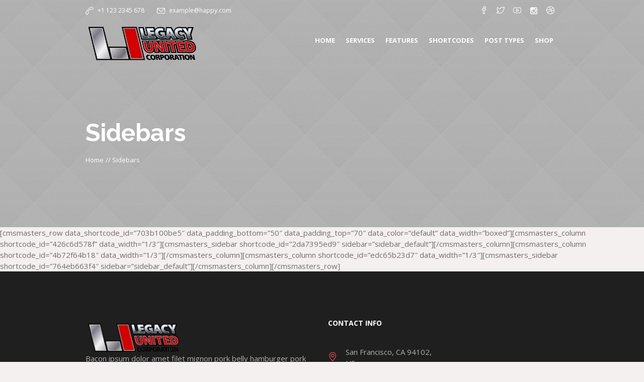

--- FILE ---
content_type: text/html; charset=UTF-8
request_url: http://uniteent.com/sidebar/
body_size: 6733
content:
<!DOCTYPE html>
<html lang="en-US" prefix="og: http://ogp.me/ns#" class="cmsmasters_html">
<head>
<meta charset="UTF-8" />
<meta name="viewport" content="width=device-width, initial-scale=1, maximum-scale=1" />
<meta name="format-detection" content="telephone=no" />
<link rel="profile" href="http://gmpg.org/xfn/11" />
<link rel="pingback" href="http://uniteent.com/xmlrpc.php" />
<title>Sidebars - Unite Ent</title>

<!-- This site is optimized with the Yoast SEO plugin v7.8 - https://yoast.com/wordpress/plugins/seo/ -->
<link rel="canonical" href="http://uniteent.com/sidebar/" />
<meta property="og:locale" content="en_US" />
<meta property="og:type" content="article" />
<meta property="og:title" content="Sidebars - Unite Ent" />
<meta property="og:description" content="[cmsmasters_row data_shortcode_id=&#8221;703b100be5&#8243; data_padding_bottom=&#8221;50&#8243; data_padding_top=&#8221;70&#8243; data_color=&#8221;default&#8221; data_width=&#8221;boxed&#8221;][cmsmasters_column shortcode_id=&#8221;426c6d578f&#8221; data_width=&#8221;1/3&#8243;][cmsmasters_sidebar shortcode_id=&#8221;2da7395ed9&#8243; sidebar=&#8221;sidebar_default&#8221;][/cmsmasters_column][cmsmasters_column shortcode_id=&#8221;4b72f64b18&#8243; data_width=&#8221;1/3&#8243;][/cmsmasters_column][cmsmasters_column shortcode_id=&#8221;edc65b23d7&#8243; data_width=&#8221;1/3&#8243;][cmsmasters_sidebar shortcode_id=&#8221;764eb663f4&#8243; sidebar=&#8221;sidebar_default&#8221;][/cmsmasters_column][/cmsmasters_row]" />
<meta property="og:url" content="http://uniteent.com/sidebar/" />
<meta property="og:site_name" content="Unite Ent" />
<meta name="twitter:card" content="summary_large_image" />
<meta name="twitter:description" content="[cmsmasters_row data_shortcode_id=&#8221;703b100be5&#8243; data_padding_bottom=&#8221;50&#8243; data_padding_top=&#8221;70&#8243; data_color=&#8221;default&#8221; data_width=&#8221;boxed&#8221;][cmsmasters_column shortcode_id=&#8221;426c6d578f&#8221; data_width=&#8221;1/3&#8243;][cmsmasters_sidebar shortcode_id=&#8221;2da7395ed9&#8243; sidebar=&#8221;sidebar_default&#8221;][/cmsmasters_column][cmsmasters_column shortcode_id=&#8221;4b72f64b18&#8243; data_width=&#8221;1/3&#8243;][/cmsmasters_column][cmsmasters_column shortcode_id=&#8221;edc65b23d7&#8243; data_width=&#8221;1/3&#8243;][cmsmasters_sidebar shortcode_id=&#8221;764eb663f4&#8243; sidebar=&#8221;sidebar_default&#8221;][/cmsmasters_column][/cmsmasters_row]" />
<meta name="twitter:title" content="Sidebars - Unite Ent" />
<!-- / Yoast SEO plugin. -->

<link rel='dns-prefetch' href='//fonts.googleapis.com' />
<link rel='dns-prefetch' href='//s.w.org' />
<link rel="alternate" type="application/rss+xml" title="Unite Ent &raquo; Feed" href="http://uniteent.com/feed/" />
<link rel="alternate" type="application/rss+xml" title="Unite Ent &raquo; Comments Feed" href="http://uniteent.com/comments/feed/" />
<link rel="alternate" type="application/rss+xml" title="Unite Ent &raquo; Sidebars Comments Feed" href="http://uniteent.com/sidebar/feed/" />
		<script type="text/javascript">
			window._wpemojiSettings = {"baseUrl":"https:\/\/s.w.org\/images\/core\/emoji\/11\/72x72\/","ext":".png","svgUrl":"https:\/\/s.w.org\/images\/core\/emoji\/11\/svg\/","svgExt":".svg","source":{"concatemoji":"http:\/\/uniteent.com\/wp-includes\/js\/wp-emoji-release.min.js?ver=4.9.26"}};
			!function(e,a,t){var n,r,o,i=a.createElement("canvas"),p=i.getContext&&i.getContext("2d");function s(e,t){var a=String.fromCharCode;p.clearRect(0,0,i.width,i.height),p.fillText(a.apply(this,e),0,0);e=i.toDataURL();return p.clearRect(0,0,i.width,i.height),p.fillText(a.apply(this,t),0,0),e===i.toDataURL()}function c(e){var t=a.createElement("script");t.src=e,t.defer=t.type="text/javascript",a.getElementsByTagName("head")[0].appendChild(t)}for(o=Array("flag","emoji"),t.supports={everything:!0,everythingExceptFlag:!0},r=0;r<o.length;r++)t.supports[o[r]]=function(e){if(!p||!p.fillText)return!1;switch(p.textBaseline="top",p.font="600 32px Arial",e){case"flag":return s([55356,56826,55356,56819],[55356,56826,8203,55356,56819])?!1:!s([55356,57332,56128,56423,56128,56418,56128,56421,56128,56430,56128,56423,56128,56447],[55356,57332,8203,56128,56423,8203,56128,56418,8203,56128,56421,8203,56128,56430,8203,56128,56423,8203,56128,56447]);case"emoji":return!s([55358,56760,9792,65039],[55358,56760,8203,9792,65039])}return!1}(o[r]),t.supports.everything=t.supports.everything&&t.supports[o[r]],"flag"!==o[r]&&(t.supports.everythingExceptFlag=t.supports.everythingExceptFlag&&t.supports[o[r]]);t.supports.everythingExceptFlag=t.supports.everythingExceptFlag&&!t.supports.flag,t.DOMReady=!1,t.readyCallback=function(){t.DOMReady=!0},t.supports.everything||(n=function(){t.readyCallback()},a.addEventListener?(a.addEventListener("DOMContentLoaded",n,!1),e.addEventListener("load",n,!1)):(e.attachEvent("onload",n),a.attachEvent("onreadystatechange",function(){"complete"===a.readyState&&t.readyCallback()})),(n=t.source||{}).concatemoji?c(n.concatemoji):n.wpemoji&&n.twemoji&&(c(n.twemoji),c(n.wpemoji)))}(window,document,window._wpemojiSettings);
		</script>
		<style type="text/css">
img.wp-smiley,
img.emoji {
	display: inline !important;
	border: none !important;
	box-shadow: none !important;
	height: 1em !important;
	width: 1em !important;
	margin: 0 .07em !important;
	vertical-align: -0.1em !important;
	background: none !important;
	padding: 0 !important;
}
</style>
<link rel='stylesheet' id='happy-events-style-css'  href='http://uniteent.com/wp-content/themes/happy-events/style.css?ver=1.0.0' type='text/css' media='screen, print' />
<link rel='stylesheet' id='happy-events-adapt-css'  href='http://uniteent.com/wp-content/themes/happy-events/css/adaptive.css?ver=1.0.0' type='text/css' media='screen, print' />
<link rel='stylesheet' id='happy-events-retina-css'  href='http://uniteent.com/wp-content/themes/happy-events/css/retina.css?ver=1.0.0' type='text/css' media='screen' />
<style id='happy-events-retina-inline-css' type='text/css'>
#cmsmasters_row_703b100be5 .cmsmasters_row_outer_parent { 
	padding-top: 70px; 
} 

#cmsmasters_row_703b100be5 .cmsmasters_row_outer_parent { 
	padding-bottom: 50px; 
} 



	.header_top {
		height : 42px;
	}
	
	.header_mid {
		height : 80px;
	}
	
	.header_bot {
		height : 50px;
	}
	
	#page.cmsmasters_heading_after_header #middle, 
	#page.cmsmasters_heading_under_header #middle .headline .headline_outer {
		padding-top : 80px;
	}
	
	#page.cmsmasters_heading_after_header.enable_header_top #middle, 
	#page.cmsmasters_heading_under_header.enable_header_top #middle .headline .headline_outer {
		padding-top : 122px;
	}
	
	#page.cmsmasters_heading_after_header.enable_header_bottom #middle, 
	#page.cmsmasters_heading_under_header.enable_header_bottom #middle .headline .headline_outer {
		padding-top : 130px;
	}
	
	#page.cmsmasters_heading_after_header.enable_header_top.enable_header_bottom #middle, 
	#page.cmsmasters_heading_under_header.enable_header_top.enable_header_bottom #middle .headline .headline_outer {
		padding-top : 172px;
	}
	
	@media only screen and (max-width: 1024px) {
		.header_top,
		.header_mid,
		.header_bot {
			height : auto;
		}
		
		.header_mid .header_mid_inner > div {
			height : 80px;
		}
		
		.header_bot .header_bot_inner > div {
			height : 50px;
		}
		
		#page.cmsmasters_heading_after_header #middle, 
		#page.cmsmasters_heading_under_header #middle .headline .headline_outer, 
		#page.cmsmasters_heading_after_header.enable_header_top #middle, 
		#page.cmsmasters_heading_under_header.enable_header_top #middle .headline .headline_outer, 
		#page.cmsmasters_heading_after_header.enable_header_bottom #middle, 
		#page.cmsmasters_heading_under_header.enable_header_bottom #middle .headline .headline_outer, 
		#page.cmsmasters_heading_after_header.enable_header_top.enable_header_bottom #middle, 
		#page.cmsmasters_heading_under_header.enable_header_top.enable_header_bottom #middle .headline .headline_outer {
			padding-top : 0 !important;
		}
	}
	
	@media only screen and (max-width: 768px) {
		.header_mid .header_mid_inner > div, 
		.header_bot .header_bot_inner > div {
			height:auto;
		}
		
		#header .header_bot .resp_bot_nav_wrap {
			height : 50px;
		}
	}
.cmsmasters_home_form .form_info.submit_wrap {
   text-align:center;
}

.cmsmasters_home_form .cmsmasters-form-builder textarea {
   height:120px;
   min-height:120px;
   resize:none;
}

	.header_mid .header_mid_inner .logo_wrap {
		width : 231px;
	}

	.header_mid_inner .logo .logo_retina {
		width : 400px;
		max-width : 400px;
	}

.headline_outer {
				background-image:url(http://uniteent.com/wp-content/uploads/2016/10/05.jpg);
				background-repeat:no-repeat;
				background-attachment:scroll;
				background-size:cover;
			}
.headline_color {
				background-color:rgba(37,37,37,0);
			}
.headline_aligner {
			min-height:330px;
		}


	
	#page .cmsmasters_social_icon_color.cmsmasters_social_icon_1 {
		color:#ffffff;
	}
	
	
	#page .cmsmasters_social_icon_color.cmsmasters_social_icon_1:hover {
		color:#2d2d2d;
	}
	
	#page .cmsmasters_social_icon_color.cmsmasters_social_icon_2 {
		color:#ffffff;
	}
	
	
	#page .cmsmasters_social_icon_color.cmsmasters_social_icon_2:hover {
		color:#2d2d2d;
	}
	
	#page .cmsmasters_social_icon_color.cmsmasters_social_icon_3 {
		color:#ffffff;
	}
	
	
	#page .cmsmasters_social_icon_color.cmsmasters_social_icon_3:hover {
		color:#2d2d2d;
	}
	
	#page .cmsmasters_social_icon_color.cmsmasters_social_icon_4 {
		color:#ffffff;
	}
	
	
	#page .cmsmasters_social_icon_color.cmsmasters_social_icon_4:hover {
		color:#2d2d2d;
	}
	
	#page .cmsmasters_social_icon_color.cmsmasters_social_icon_5 {
		color:#ffffff;
	}
	
	
	#page .cmsmasters_social_icon_color.cmsmasters_social_icon_5:hover {
		color:#2d2d2d;
	}
</style>
<link rel='stylesheet' id='happy-events-icons-css'  href='http://uniteent.com/wp-content/themes/happy-events/css/fontello.css?ver=1.0.0' type='text/css' media='screen' />
<link rel='stylesheet' id='happy-events-icons-custom-css'  href='http://uniteent.com/wp-content/themes/happy-events/css/fontello-custom.css?ver=1.0.0' type='text/css' media='screen' />
<link rel='stylesheet' id='animate-css'  href='http://uniteent.com/wp-content/themes/happy-events/css/animate.css?ver=1.0.0' type='text/css' media='screen' />
<link rel='stylesheet' id='ilightbox-css'  href='http://uniteent.com/wp-content/themes/happy-events/css/ilightbox.css?ver=2.2.0' type='text/css' media='screen' />
<link rel='stylesheet' id='ilightbox-skin-dark-css'  href='http://uniteent.com/wp-content/themes/happy-events/css/ilightbox-skins/dark-skin.css?ver=2.2.0' type='text/css' media='screen' />
<link rel='stylesheet' id='happy-events-fonts-schemes-css'  href='http://uniteent.com/wp-content/uploads/cmsmasters_styles/happy-events.css?ver=1.0.0' type='text/css' media='screen' />
<link rel='stylesheet' id='google-fonts-css'  href='//fonts.googleapis.com/css?family=Open+Sans%3A300%2C300italic%2C400%2C400italic%2C700%2C700italic%7CRaleway%3A300%2C400%2C500%2C600%2C700&#038;ver=4.9.26' type='text/css' media='all' />
<script type='text/javascript' src='http://uniteent.com/wp-includes/js/jquery/jquery.js?ver=1.12.4'></script>
<script type='text/javascript' src='http://uniteent.com/wp-includes/js/jquery/jquery-migrate.min.js?ver=1.4.1'></script>
<script type='text/javascript' src='http://uniteent.com/wp-content/themes/happy-events/js/jsLibraries.min.js?ver=1.0.0'></script>
<script type='text/javascript' src='http://uniteent.com/wp-content/themes/happy-events/js/jquery.iLightBox.min.js?ver=2.2.0'></script>
<link rel='https://api.w.org/' href='http://uniteent.com/wp-json/' />
<link rel="EditURI" type="application/rsd+xml" title="RSD" href="http://uniteent.com/xmlrpc.php?rsd" />
<link rel="wlwmanifest" type="application/wlwmanifest+xml" href="http://uniteent.com/wp-includes/wlwmanifest.xml" /> 
<meta name="generator" content="WordPress 4.9.26" />
<link rel='shortlink' href='http://uniteent.com/?p=430' />
<link rel="alternate" type="application/json+oembed" href="http://uniteent.com/wp-json/oembed/1.0/embed?url=http%3A%2F%2Funiteent.com%2Fsidebar%2F" />
<link rel="alternate" type="text/xml+oembed" href="http://uniteent.com/wp-json/oembed/1.0/embed?url=http%3A%2F%2Funiteent.com%2Fsidebar%2F&#038;format=xml" />
</head>
<body class="page-template-default page page-id-430">

	
<!-- _________________________ Start Page _________________________ -->
<div id="page" class="chrome_only cmsmasters_liquid fixed_header enable_header_top cmsmasters_heading_under_header hfeed site">

<!-- _________________________ Start Main _________________________ -->
<div id="main">
	
<!-- _________________________ Start Header _________________________ -->
<header id="header">
	<div class="header_top" data-height="42"><div class="header_top_outer"><div class="header_top_inner"><div class="header_top_right">
<div class="social_wrap">
	<div class="social_wrap_inner">
		<ul>
			<li>
				<a href="#" class="cmsmasters_social_icon cmsmasters_social_icon_1 cmsmasters-icon-facebook-3 cmsmasters_social_icon_color" title="Facebook" target="_blank"></a>
			</li>
			<li>
				<a href="#" class="cmsmasters_social_icon cmsmasters_social_icon_2 cmsmasters-icon-twitter-3 cmsmasters_social_icon_color" title="Twitter" target="_blank"></a>
			</li>
			<li>
				<a href="#" class="cmsmasters_social_icon cmsmasters_social_icon_3 cmsmasters-icon-youtube-1 cmsmasters_social_icon_color" title="YouTube" target="_blank"></a>
			</li>
			<li>
				<a href="#" class="cmsmasters_social_icon cmsmasters_social_icon_4 cmsmasters-icon-instagram cmsmasters_social_icon_color" title="Instagram" target="_blank"></a>
			</li>
			<li>
				<a href="#" class="cmsmasters_social_icon cmsmasters_social_icon_5 cmsmasters-icon-dribbble-6 cmsmasters_social_icon_color" title="Dribbble" target="_blank"></a>
			</li>
		</ul>
	</div>
</div></div><div class="header_top_left"><div class="meta_wrap"><div class="phone cmsmasters-icon-phone-alt"><a href="#">+1 123 2345 678</a></div><div class="cmsmasters-icon-mail-3"><a href="mailto:example@travel.com">example@happy.com</a></div></div></div></div></div><div class="header_top_but closed"><span class="cmsmasters_theme_icon_slide_bottom"></span></div></div><div class="header_mid" data-height="80"><div class="header_mid_outer"><div class="header_mid_inner"><div class="logo_wrap"><a href="http://uniteent.com/" title="Unite Ent" class="logo">
	<img src="http://uniteent.com/wp-content/uploads/2018/07/Legacy-Logo-4-1.png" alt="Unite Ent" /><img class="logo_retina" src="http://uniteent.com/wp-content/uploads/2018/07/Legacy-Logo-4-1.png" alt="Unite Ent" width="400" height="138.5" /></a>
</div><div class="resp_mid_nav_wrap"><div class="resp_mid_nav_outer"><a class="responsive_nav resp_mid_nav cmsmasters_theme_icon_resp_nav" href="javascript:void(0);"></a></div></div><!-- _________________________ Start Navigation _________________________ --><div class="mid_nav_wrap"><nav><div class="menu-main-menu-container"><ul id="navigation" class="mid_nav navigation"><li id="menu-item-12928" class="menu-item menu-item-type-post_type menu-item-object-page menu-item-home menu-item-12928"><a href="http://uniteent.com/"><span class="nav_item_wrap">Home</span></a></li>
<li id="menu-item-12930" class="menu-item menu-item-type-post_type menu-item-object-page menu-item-12930"><a href="http://uniteent.com/our-services-3/"><span class="nav_item_wrap">Services</span></a></li>
<li id="menu-item-12852" class="menu-item menu-item-type-custom menu-item-object-custom menu-item-has-children menu-item-12852"><a><span class="nav_item_wrap">Features</span></a>
<ul class="sub-menu">
	<li id="menu-item-12921" class="menu-item menu-item-type-post_type menu-item-object-page menu-item-12921"><a href="http://uniteent.com/about-us/"><span class="nav_item_wrap">About Us</span></a></li>
	<li id="menu-item-12929" class="menu-item menu-item-type-post_type menu-item-object-page menu-item-12929"><a href="http://uniteent.com/our-team/"><span class="nav_item_wrap">Our Team</span></a></li>
	<li id="menu-item-12932" class="menu-item menu-item-type-post_type menu-item-object-page menu-item-12932"><a href="http://uniteent.com/calculated-form/"><span class="nav_item_wrap">Calculated Form</span></a></li>
	<li id="menu-item-12876" class="menu-item menu-item-type-custom menu-item-object-custom menu-item-12876"><a href="http://demo.happy-events.cmsmasters.net/events/list/"><span class="nav_item_wrap">Events</span></a></li>
	<li id="menu-item-12931" class="menu-item menu-item-type-post_type menu-item-object-page menu-item-12931"><a href="http://uniteent.com/news/"><span class="nav_item_wrap">News</span></a></li>
	<li id="menu-item-12886" class="menu-item menu-item-type-post_type menu-item-object-page menu-item-12886"><a href="http://uniteent.com/contacts/"><span class="nav_item_wrap">Contacts</span></a></li>
</ul>
</li>
<li id="menu-item-12848" class="menu-item menu-item-type-custom menu-item-object-custom current-menu-ancestor menu-item-has-children menu-item-12848"><a><span class="nav_item_wrap">Shortcodes</span></a>
<ul class="sub-menu">
	<li id="menu-item-12859" class="menu-item menu-item-type-custom menu-item-object-custom menu-item-has-children menu-item-12859"><a><span class="nav_item_wrap">1</span></a>
	<ul class="sub-menu">
		<li id="menu-item-12887" class="menu-item menu-item-type-post_type menu-item-object-page menu-item-12887"><a href="http://uniteent.com/blog-shortcode/"><span class="nav_item_wrap">Blog Shortcode</span></a></li>
		<li id="menu-item-12888" class="menu-item menu-item-type-post_type menu-item-object-page menu-item-12888"><a href="http://uniteent.com/buttons-icons/"><span class="nav_item_wrap">Buttons &#038; Icons</span></a></li>
		<li id="menu-item-12889" class="menu-item menu-item-type-post_type menu-item-object-page menu-item-12889"><a href="http://uniteent.com/clients/"><span class="nav_item_wrap">Clients</span></a></li>
		<li id="menu-item-12890" class="menu-item menu-item-type-post_type menu-item-object-page menu-item-12890"><a href="http://uniteent.com/contact-forms/"><span class="nav_item_wrap">Contact forms</span></a></li>
		<li id="menu-item-12891" class="menu-item menu-item-type-post_type menu-item-object-page menu-item-12891"><a href="http://uniteent.com/counters-progress-bars/"><span class="nav_item_wrap">Counters &#038; Progress Bars</span></a></li>
		<li id="menu-item-12892" class="menu-item menu-item-type-post_type menu-item-object-page menu-item-12892"><a href="http://uniteent.com/custom-html-css-js/"><span class="nav_item_wrap">Custom HTML, CSS, JS</span></a></li>
		<li id="menu-item-12893" class="menu-item menu-item-type-post_type menu-item-object-page menu-item-12893"><a href="http://uniteent.com/dividers/"><span class="nav_item_wrap">Dividers</span></a></li>
	</ul>
</li>
	<li id="menu-item-12849" class="menu-item menu-item-type-custom menu-item-object-custom menu-item-has-children menu-item-12849"><a><span class="nav_item_wrap">2</span></a>
	<ul class="sub-menu">
		<li id="menu-item-12899" class="menu-item menu-item-type-post_type menu-item-object-page menu-item-12899"><a href="http://uniteent.com/embedded/"><span class="nav_item_wrap">Embedded</span></a></li>
		<li id="menu-item-12900" class="menu-item menu-item-type-post_type menu-item-object-page menu-item-12900"><a href="http://uniteent.com/featured-blocks/"><span class="nav_item_wrap">Featured Blocks</span></a></li>
		<li id="menu-item-12898" class="menu-item menu-item-type-post_type menu-item-object-page menu-item-12898"><a href="http://uniteent.com/gallery/"><span class="nav_item_wrap">Gallery</span></a></li>
		<li id="menu-item-12897" class="menu-item menu-item-type-post_type menu-item-object-page menu-item-12897"><a href="http://uniteent.com/google-maps/"><span class="nav_item_wrap">Google Maps</span></a></li>
		<li id="menu-item-12896" class="menu-item menu-item-type-post_type menu-item-object-page menu-item-12896"><a href="http://uniteent.com/icon-boxes/"><span class="nav_item_wrap">Icon Boxes</span></a></li>
		<li id="menu-item-12895" class="menu-item menu-item-type-post_type menu-item-object-page menu-item-12895"><a href="http://uniteent.com/icon-lists/"><span class="nav_item_wrap">Icon Lists</span></a></li>
		<li id="menu-item-12894" class="menu-item menu-item-type-post_type menu-item-object-page menu-item-12894"><a href="http://uniteent.com/images/"><span class="nav_item_wrap">Images</span></a></li>
	</ul>
</li>
	<li id="menu-item-12850" class="menu-item menu-item-type-custom menu-item-object-custom current-menu-ancestor current-menu-parent menu-item-has-children menu-item-12850"><a><span class="nav_item_wrap">3</span></a>
	<ul class="sub-menu">
		<li id="menu-item-12901" class="menu-item menu-item-type-post_type menu-item-object-page menu-item-12901"><a href="http://uniteent.com/notice-boxes/"><span class="nav_item_wrap">Notice Boxes</span></a></li>
		<li id="menu-item-12908" class="menu-item menu-item-type-post_type menu-item-object-page menu-item-12908"><a href="http://uniteent.com/portfolio-shortcode/"><span class="nav_item_wrap">Portfolio Shortcode</span></a></li>
		<li id="menu-item-12902" class="menu-item menu-item-type-post_type menu-item-object-page menu-item-12902"><a href="http://uniteent.com/posts-or-projects-slider/"><span class="nav_item_wrap">Posts or Projects Slider</span></a></li>
		<li id="menu-item-12903" class="menu-item menu-item-type-post_type menu-item-object-page menu-item-12903"><a href="http://uniteent.com/pricing-tables/"><span class="nav_item_wrap">Pricing Tables</span></a></li>
		<li id="menu-item-12904" class="menu-item menu-item-type-post_type menu-item-object-page menu-item-12904"><a href="http://uniteent.com/profiles/"><span class="nav_item_wrap">Profiles</span></a></li>
		<li id="menu-item-12906" class="menu-item menu-item-type-post_type menu-item-object-page menu-item-12906"><a href="http://uniteent.com/quotes/"><span class="nav_item_wrap">Quotes</span></a></li>
		<li id="menu-item-12907" class="menu-item menu-item-type-post_type menu-item-object-page current-menu-item page_item page-item-430 current_page_item menu-item-12907"><a href="http://uniteent.com/sidebar/"><span class="nav_item_wrap">Sidebars</span></a></li>
	</ul>
</li>
	<li id="menu-item-12851" class="menu-item menu-item-type-custom menu-item-object-custom menu-item-has-children menu-item-12851"><a><span class="nav_item_wrap">4</span></a>
	<ul class="sub-menu">
		<li id="menu-item-12905" class="menu-item menu-item-type-post_type menu-item-object-page menu-item-12905"><a href="http://uniteent.com/sliders/"><span class="nav_item_wrap">Sliders</span></a></li>
		<li id="menu-item-12913" class="menu-item menu-item-type-post_type menu-item-object-page menu-item-12913"><a href="http://uniteent.com/social-sharing/"><span class="nav_item_wrap">Social Sharing</span></a></li>
		<li id="menu-item-12912" class="menu-item menu-item-type-post_type menu-item-object-page menu-item-12912"><a href="http://uniteent.com/special-headings/"><span class="nav_item_wrap">Special Headings</span></a></li>
		<li id="menu-item-12911" class="menu-item menu-item-type-post_type menu-item-object-page menu-item-12911"><a href="http://uniteent.com/tables/"><span class="nav_item_wrap">Tables</span></a></li>
		<li id="menu-item-12910" class="menu-item menu-item-type-post_type menu-item-object-page menu-item-12910"><a href="http://uniteent.com/tabs-tours/"><span class="nav_item_wrap">Tabs &#038; Tours</span></a></li>
		<li id="menu-item-12909" class="menu-item menu-item-type-post_type menu-item-object-page menu-item-12909"><a href="http://uniteent.com/toggles-accordions/"><span class="nav_item_wrap">Toggles &#038; Accordions</span></a></li>
	</ul>
</li>
</ul>
</li>
<li id="menu-item-12853" class="menu-item menu-item-type-custom menu-item-object-custom menu-item-has-children menu-item-12853"><a><span class="nav_item_wrap">Post Types</span></a>
<ul class="sub-menu">
	<li id="menu-item-12854" class="menu-item menu-item-type-custom menu-item-object-custom menu-item-has-children menu-item-12854"><a><span class="nav_item_wrap">Blog</span></a>
	<ul class="sub-menu">
		<li id="menu-item-12916" class="menu-item menu-item-type-post_type menu-item-object-page menu-item-12916"><a href="http://uniteent.com/standard-blog/"><span class="nav_item_wrap">Standard Blog</span></a></li>
		<li id="menu-item-12915" class="menu-item menu-item-type-post_type menu-item-object-page menu-item-12915"><a href="http://uniteent.com/masonry-blog/"><span class="nav_item_wrap">Masonry Blog</span></a></li>
		<li id="menu-item-12914" class="menu-item menu-item-type-post_type menu-item-object-page menu-item-12914"><a href="http://uniteent.com/timeline-blog/"><span class="nav_item_wrap">Timeline Blog</span></a></li>
	</ul>
</li>
	<li id="menu-item-12855" class="menu-item menu-item-type-custom menu-item-object-custom menu-item-has-children menu-item-12855"><a><span class="nav_item_wrap">Projects Grid</span></a>
	<ul class="sub-menu">
		<li id="menu-item-12918" class="menu-item menu-item-type-post_type menu-item-object-page menu-item-12918"><a href="http://uniteent.com/projects-grid/"><span class="nav_item_wrap">Large Gap</span></a></li>
		<li id="menu-item-12922" class="menu-item menu-item-type-post_type menu-item-object-page menu-item-12922"><a href="http://uniteent.com/no-gap-projects-grid/"><span class="nav_item_wrap">No Gap</span></a></li>
		<li id="menu-item-12917" class="menu-item menu-item-type-post_type menu-item-object-page menu-item-12917"><a href="http://uniteent.com/1-pixel-gap-projects-grid/"><span class="nav_item_wrap">1 Pixel Gap</span></a></li>
	</ul>
</li>
	<li id="menu-item-12856" class="menu-item menu-item-type-custom menu-item-object-custom menu-item-has-children menu-item-12856"><a><span class="nav_item_wrap">Masonry Puzzle</span></a>
	<ul class="sub-menu">
		<li id="menu-item-12923" class="menu-item menu-item-type-post_type menu-item-object-page menu-item-12923"><a href="http://uniteent.com/large-gap-masonry/"><span class="nav_item_wrap">Large Gap</span></a></li>
		<li id="menu-item-12924" class="menu-item menu-item-type-post_type menu-item-object-page menu-item-12924"><a href="http://uniteent.com/no-gap-masonry/"><span class="nav_item_wrap">No Gap</span></a></li>
		<li id="menu-item-12927" class="menu-item menu-item-type-post_type menu-item-object-page menu-item-12927"><a href="http://uniteent.com/1-pixel-gap-masonry/"><span class="nav_item_wrap">1 Pixel Gap</span></a></li>
	</ul>
</li>
	<li id="menu-item-12857" class="menu-item menu-item-type-custom menu-item-object-custom menu-item-has-children menu-item-12857"><a><span class="nav_item_wrap">Profiles</span></a>
	<ul class="sub-menu">
		<li id="menu-item-12925" class="menu-item menu-item-type-post_type menu-item-object-page menu-item-12925"><a href="http://uniteent.com/horizontal/"><span class="nav_item_wrap">Horizontal</span></a></li>
		<li id="menu-item-12926" class="menu-item menu-item-type-post_type menu-item-object-page menu-item-12926"><a href="http://uniteent.com/vertical/"><span class="nav_item_wrap">Vertical</span></a></li>
		<li id="menu-item-12858" class="menu-item menu-item-type-custom menu-item-object-custom menu-item-12858"><a href="http://happy-events.cmsmasters.net/profile/julia-jameson/"><span class="nav_item_wrap">Open Profile</span></a></li>
	</ul>
</li>
	<li id="menu-item-12872" class="menu-item menu-item-type-custom menu-item-object-custom menu-item-has-children menu-item-12872"><a href="#"><span class="nav_item_wrap">Events</span></a>
	<ul class="sub-menu">
		<li id="menu-item-12873" class="menu-item menu-item-type-custom menu-item-object-custom menu-item-12873"><a href="http://demo.happy-events.cmsmasters.net/events/"><span class="nav_item_wrap">Month</span></a></li>
		<li id="menu-item-12874" class="menu-item menu-item-type-custom menu-item-object-custom menu-item-12874"><a href="http://demo.happy-events.cmsmasters.net/events/map/"><span class="nav_item_wrap">Map</span></a></li>
		<li id="menu-item-12875" class="menu-item menu-item-type-custom menu-item-object-custom menu-item-12875"><a href="http://demo.happy-events.cmsmasters.net/events/photo/"><span class="nav_item_wrap">Photo</span></a></li>
	</ul>
</li>
</ul>
</li>
<li id="menu-item-12885" class="menu-item menu-item-type-post_type menu-item-object-page menu-item-12885"><a href="http://uniteent.com/shop-2/"><span class="nav_item_wrap">Shop</span></a></li>
</ul></div></nav></div><!-- _________________________ Finish Navigation _________________________ --></div></div></div></header>
<!-- _________________________ Finish Header _________________________ -->

	
<!-- _________________________ Start Middle _________________________ -->
<div id="middle">
<div class="headline cmsmasters_color_scheme_default">
			<div class="headline_outer">
				<div class="headline_color"></div><div class="headline_inner align_left">
						<div class="headline_aligner"></div><div class="headline_text"><h1 class="entry-title">Sidebars</h1><div class="cmsmasters_breadcrumbs"><div class="cmsmasters_breadcrumbs_inner"><a href="http://uniteent.com/" class="cms_home">Home</a>
	<span class="breadcrumbs_sep"> // </span>
	<span>Sidebars</span></div></div></div></div></div>
		</div><div class="middle_inner">
<div class="content_wrap fullwidth">

<!--_________________________ Start Content _________________________ -->
<div class="middle_content entry"></div></div>[cmsmasters_row data_shortcode_id=&#8221;703b100be5&#8243; data_padding_bottom=&#8221;50&#8243; data_padding_top=&#8221;70&#8243; data_color=&#8221;default&#8221; data_width=&#8221;boxed&#8221;][cmsmasters_column shortcode_id=&#8221;426c6d578f&#8221; data_width=&#8221;1/3&#8243;][cmsmasters_sidebar shortcode_id=&#8221;2da7395ed9&#8243; sidebar=&#8221;sidebar_default&#8221;][/cmsmasters_column][cmsmasters_column shortcode_id=&#8221;4b72f64b18&#8243; data_width=&#8221;1/3&#8243;][/cmsmasters_column][cmsmasters_column shortcode_id=&#8221;edc65b23d7&#8243; data_width=&#8221;1/3&#8243;][cmsmasters_sidebar shortcode_id=&#8221;764eb663f4&#8243; sidebar=&#8221;sidebar_default&#8221;][/cmsmasters_column][/cmsmasters_row]
<div class="cl"></div><div class="content_wrap fullwidth">

<div class="middle_content entry"></div>
<!-- _________________________ Finish Content _________________________ -->



		</div>
	</div>
</div>
<!-- _________________________ Finish Middle _________________________ -->
	<!-- _________________________ Start Bottom _________________________ -->
	<div id="bottom" class="cmsmasters_color_scheme_first">
		<div class="bottom_bg">
			<div class="bottom_outer">
				<div class="bottom_inner sidebar_layout_121414">
	<aside id="text-2" class="widget widget_text">			<div class="textwidget"><img src="http://uniteent.com/wp-content/uploads/2018/07/Legacy-Logo-4-1.png" alt="logo" width="196" height="90">

<br>Bacon ipsum dolor amet filet mignon pork belly hamburger pork tail shank pig andouille, pork loin cow sausage meatball capicola. Kielbasa porchetta meatball pig pork loin short ribs sirloin jowl landjaeger tail beef ribs rump
</div>
		</aside><aside id="custom-contact-info-3" class="widget widget_custom_contact_info_entries"><h3 class="widgettitle">CONTACT INFO</h3><div class="adr adress_wrap cmsmasters_theme_icon_user_address"><span class="street-address contact_widget_address">San Francisco, CA 94102, US</span></div><span class="contact_widget_email cmsmasters_theme_icon_user_mail"><a class="email" href="mailto:ev&#101;&#110;t&#115;&#64;%65&#120;%61m&#112;le&#46;%63o%6d">e&#118;&#101;nt&#115;&#64;&#101;xampl&#101;.c&#111;m</a></span><span class="contact_widget_phone cmsmasters_theme_icon_user_phone"><span class="tel">+1 000 123 1234</span></span></aside>				</div>
			</div>
		</div>
	</div>
	<!-- _________________________ Finish Bottom _________________________ -->
	<a href="javascript:void(0);" id="slide_top" class="cmsmasters_theme_icon_slide_top"></a>
</div>
<!-- _________________________ Finish Main _________________________ -->

<!-- _________________________ Start Footer _________________________ -->
<footer id="footer" class="cmsmasters_color_scheme_footer cmsmasters_footer_small">
	<div class="footer_inner">
			<span class="footer_copyright copyright">Happy Events © 2016. All Rights Reserved</span>
	</div>
</footer>
<!-- _________________________ Finish Footer _________________________ -->

</div>
<span class="cmsmasters_responsive_width"></span>
<!-- _________________________ Finish Page _________________________ -->

<script type='text/javascript'>
/* <![CDATA[ */
var cmsmasters_jlibs = {"button_height":"-24"};
/* ]]> */
</script>
<script type='text/javascript' src='http://uniteent.com/wp-content/themes/happy-events/js/jqueryLibraries.min.js?ver=1.0.0'></script>
<script type='text/javascript' src='http://uniteent.com/wp-content/themes/happy-events/js/scrollspy.js?ver=1.0.0'></script>
<script type='text/javascript'>
/* <![CDATA[ */
var cmsmasters_script = {"theme_url":"http:\/\/uniteent.com\/wp-content\/themes\/happy-events","site_url":"http:\/\/uniteent.com\/","ajaxurl":"http:\/\/uniteent.com\/wp-admin\/admin-ajax.php","nonce_ajax_like":"665cfdfd29","primary_color":"#8b0000","ilightbox_skin":"dark","ilightbox_path":"vertical","ilightbox_infinite":"0","ilightbox_aspect_ratio":"1","ilightbox_mobile_optimizer":"1","ilightbox_max_scale":"1","ilightbox_min_scale":"0.2","ilightbox_inner_toolbar":"0","ilightbox_smart_recognition":"0","ilightbox_fullscreen_one_slide":"0","ilightbox_fullscreen_viewport":"center","ilightbox_controls_toolbar":"1","ilightbox_controls_arrows":"0","ilightbox_controls_fullscreen":"1","ilightbox_controls_thumbnail":"1","ilightbox_controls_keyboard":"1","ilightbox_controls_mousewheel":"1","ilightbox_controls_swipe":"1","ilightbox_controls_slideshow":"0","ilightbox_close_text":"Close","ilightbox_enter_fullscreen_text":"Enter Fullscreen (Shift+Enter)","ilightbox_exit_fullscreen_text":"Exit Fullscreen (Shift+Enter)","ilightbox_slideshow_text":"Slideshow","ilightbox_next_text":"Next","ilightbox_previous_text":"Previous","ilightbox_load_image_error":"An error occurred when trying to load photo.","ilightbox_load_contents_error":"An error occurred when trying to load contents.","ilightbox_missing_plugin_error":"The content your are attempting to view requires the <a href='{pluginspage}' target='_blank'>{type} plugin<\\\/a>."};
/* ]]> */
</script>
<script type='text/javascript' src='http://uniteent.com/wp-content/themes/happy-events/js/jquery.script.js?ver=1.0.0'></script>
<script type='text/javascript' src='http://uniteent.com/wp-content/themes/happy-events/js/jquery.tweet.min.js?ver=1.3.1'></script>
<script type='text/javascript' src='http://uniteent.com/wp-includes/js/comment-reply.min.js?ver=4.9.26'></script>
<script type='text/javascript' src='http://uniteent.com/wp-includes/js/wp-embed.min.js?ver=4.9.26'></script>
</body>
</html>


--- FILE ---
content_type: text/css
request_url: http://uniteent.com/wp-content/uploads/cmsmasters_styles/happy-events.css?ver=1.0.0
body_size: 43235
content:
/**
 * @package 	WordPress
 * @subpackage 	Happy Events
 * @version 	1.0.8
 * 
 * Theme Fonts Rules
 * Created by CMSMasters
 * 
 */


/***************** Start Theme Font Styles ******************/
	
	/* Start Content Font */
	body,
	.cmsmasters_wrap_pagination .page-numbers.prev,
	.cmsmasters_wrap_pagination .page-numbers.next,
	.post_nav > span > span,
	.cmsmasters_toggles .cmsmasters_toggle_title a,
	.headline_text .entry-subtitle,
	.cmsmasters_pricing_table .feature_list .feature_link,
	.cmsmasters_post_cont_info,
	.cmsmasters_post_cont_info a,
	.cmsmasters_open_project .project_details_item_desc .cmsmastersLike,
	.widget > .product_list_widget .reviewer,
	.widget_tag_cloud a,
	.widget_rss ul li cite,
	.widget_rss ul li .rssSummary,
	.widget_custom_posts_tabs_entries .tab_comments li > p {
		font-family:'Open Sans', Arial, Helvetica, 'Nimbus Sans L', sans-serif;
		font-size:15px;
		line-height:22px;
		font-weight:normal;
		font-style:normal;
	}
	
	.cmsmasters_icon_list_items li:before {
		line-height:22px;
	}
	
	.cmsmasters_quotes_grid .cmsmasters_quote_content {
		font-size:16px;
	}
	
	.header_top .meta_wrap > div[class^='cmsmasters-icon-']:before, 
	.header_top .meta_wrap > div[class^='cmsmasters_theme_icon_']:before, 
	.header_top .meta_wrap > div[class*='cmsmasters-icon-']:before, 
	.header_top .meta_wrap > div[class*='cmsmasters_theme_icon_']:before {
		font-size:16px;
	}
	
	.cmsmasters_quotes_slider .cmsmasters_quote_content {
		font-size:18px;
		line-height:28px;
	}

	.cmsmasters_toggles .cmsmasters_toggle_title a, 
	.headline_text .entry-subtitle {
		font-size:19px;
	}
	
	.cmsmasters_open_project .project_details_item_desc .cmsmastersLike:before {
		font-size:14px;
	}
	
	.post_nav > span > span,
	.widget > .product_list_widget .reviewer,
	.widget_rss ul li cite,
	.widget_rss ul li .rssSummary,
	.widget_custom_twitter_entries .tweet_text,
	.widget_custom_twitter_entries .tweet_text a,
	.widget_custom_posts_tabs_entries .tab_comments li > p,
	.cmsmasters_quotes_grid .cmsmasters_quote_site,
	.cmsmasters_quotes_grid .cmsmasters_quote_site a {
		font-size:13px;
	}
	
	.header_top .meta_wrap,
	.header_top .meta_wrap a,
	.footer_copyright {
		font-size:12px;
	}
	
	.cmsmasters_open_profile .profile_details_item_desc, 
	.cmsmasters_open_profile .profile_features_item_desc, 
	.cmsmasters_open_project .project_details_item_desc, 
	.cmsmasters_open_project .project_features_item_desc, 
	.cmsmasters_open_profile .profile_details_item_desc * , 
	.cmsmasters_open_profile .profile_features_item_desc * , 
	.cmsmasters_open_project .project_details_item_desc * , 
	.cmsmasters_open_project .project_features_item_desc *,
	.cmsmasters_open_project .project_details .project_details_item_title,
	.cmsmasters_open_project .project_details .project_features_item_title,
	.cmsmasters_open_profile .profile_details .profile_details_item_title,
	.cmsmasters_open_profile .profile_details .profile_features_item_title {
		line-height:20px;
	}
	
	.error .error_wrap .error_inner .error_title {
		font-family:'Open Sans', Arial, Helvetica, 'Nimbus Sans L', sans-serif;
	}
	
	.widget_tag_cloud a {
		line-height:30px; /* static */
	}
	/* Finish Content Font */
	
	
	/* Start Link Font */
	a,
	.cmsmasters_notice .notice_content,
	.cmsmasters_breadcrumbs span,
	.cmsmasters_breadcrumbs a,
	.cmsmasters_twitter_wrap .cmsmasters_twitter_item_content {
		font-family:'Open Sans', Arial, Helvetica, 'Nimbus Sans L', sans-serif;
		font-size:15px;
		line-height:22px;
		font-weight:normal;
		font-style:normal;
		text-transform:none;
		text-decoration:none;
	}
	
	a:hover {
		text-decoration:none;
	}
	
	.cmsmasters_breadcrumbs span, 
	.cmsmasters_breadcrumbs a {
		font-size:13px;
	}
	/* Finish Link Font */
	
	
	/* Start Navigation Title Font */
	.menu-item-mega-container > ul > li.menu-item > a .nav_title,
	.navigation > li > a,
	.top_line_nav > li > a,
	.footer_nav > li > a {
		font-family:'Open Sans', Arial, Helvetica, 'Nimbus Sans L', sans-serif;
		font-size:14px;
		line-height:20px;
		font-weight:bold;
		font-style:normal;
		text-transform:uppercase;
	}
	
	@media only screen and (min-width: 1025px) and (max-width: 1440px) {
		.mid_nav > li > a {
			font-size:13px;
		}
	}
	
	.nav_item_wrap .nav_subtitle,
	.top_line_nav > li > a, 
	ul.navigation > li > a .nav_tag	{
		font-size:12px;
	}
	
	@media only screen and (max-width: 1024px) {
		.header_top .top_line_nav ul li a {
			font-family:'Open Sans', Arial, Helvetica, 'Nimbus Sans L', sans-serif;
			font-size:12px;
			line-height:20px;
			font-weight:bold;
			font-style:normal;
			text-transform:uppercase;
		}
	}
	
	.footer_nav > li > a {
		font-size:11px;
	}
	
	.nav_item_wrap .nav_subtitle, 
	ul.navigation > li > a .nav_tag,
	.footer_nav > li > a {
		line-height:18px;
	}
	
	.navigation > li > div > ul > li > a {
		font-weight:bold;
	}
	
	.nav_item_wrap .nav_subtitle {
		font-weight:300; /* static */
		text-transform:none; /* static */
	}
	/* Finish Navigation Title Font */
	
	
	/* Start Navigation Dropdown Font */
	.navigation ul li a,
	.top_line_nav ul li a {
		font-family:'Open Sans', Arial, Helvetica, 'Nimbus Sans L', sans-serif;
		font-size:13px;
		line-height:20px;
		font-weight:normal;
		font-style:normal;
		text-transform:none;
	}
	
	@media only screen and (max-width: 1024px) {
		.menu-item-mega-container > ul > li.menu-item > a .nav_title, 
		.navigation li a .nav_title, 
		.navigation li a {
			font-family:'Open Sans', Arial, Helvetica, 'Nimbus Sans L', sans-serif;
			font-size:13px;
			line-height:20px;
			font-weight:normal;
			font-style:normal;
			text-transform:none;
		}
	}
	
	.navigation > li > div > ul > li > a {
		font-size:12px;
	}
	/* Finish Navigation Dropdown Font */
	
	
	/* Start H1 Font */
	h1,
	h1 a,
	.logo .title {
		font-family:'Raleway', Arial, Helvetica, 'Nimbus Sans L', sans-serif;
		font-size:48px;
		line-height:60px;
		font-weight:bold;
		font-style:normal;
		text-transform:none;
		text-decoration:none;
	}
	
	.cmsmasters_dropcap {
		font-family:'Raleway', Arial, Helvetica, 'Nimbus Sans L', sans-serif;
		font-weight:bold;
		font-style:normal;
		text-transform:none;
		text-decoration:none;
	}
	
	.cmsmasters_icon_list_items.cmsmasters_icon_list_icon_type_number .cmsmasters_icon_list_item .cmsmasters_icon_list_icon:before,
	.cmsmasters_icon_box.box_icon_type_number:before,
	.cmsmasters_icon_box.cmsmasters_icon_heading_left.box_icon_type_number .icon_box_heading:before {
		font-family:'Open Sans', Arial, Helvetica, 'Nimbus Sans L', sans-serif;
		font-weight:bold;
		font-style:normal;
	}

	.cmsmasters_dropcap.type1 {
		font-size:60px; /* static */
	}
	
	.cmsmasters_dropcap.type2 {
		font-size:40px; /* static */
	}
	
	.cmsmasters_counters.counters_type_vertical .cmsmasters_counter_wrap .cmsmasters_counter .cmsmasters_counter_inner .cmsmasters_counter_counter_wrap {
		line-height:36px; /* static */
	}
	
	.headline_outer .headline_inner .headline_icon:before {
		font-size:53px;
	}
	
	.headline_outer .headline_inner.align_center .headline_icon:before {
		font-size:75px;
	}
	.headline_outer .headline_inner.align_left .headline_icon + .cmsmasters_breadcrumbs, 
	.headline_outer .headline_inner.align_left .headline_icon {
		padding-left:93px;
	}
	
	.headline_outer .headline_inner.align_right .headline_icon + .cmsmasters_breadcrumbs, 
	.headline_outer .headline_inner.align_right .headline_icon {
		padding-right:93px;
	}
	
	.headline_outer .headline_inner.align_center .headline_icon {
		padding-top:75px;
	}
	
	@media only screen and (max-width: 1024px) {
		.cmsmasters_open_post .cmsmasters_post_header .cmsmasters_post_title {
			font-size:40px;
		}
	}
	/* Finish H1 Font */
	
	
	/* Start H2 Font */
	h2,
	h2 a,
	.post_nav a,
	.subpage_nav > a,
	.subpage_nav > span,
	.cmsmasters_table caption,
	.cmsmasters_profile_title,
	.cmsmasters_profile_title a,
	.cmsmasters_pricing_table .pricing_title {
		font-family:'Raleway', Arial, Helvetica, 'Nimbus Sans L', sans-serif;
		font-size:22px;
		line-height:30px;
		font-weight:600;
		font-style:normal;
		text-transform:none;
		text-decoration:none;
	}
	
	.cmsmasters_post_default .cmsmasters_post_default_inner .cmsmasters_post_header .cmsmasters_post_title a {
		font-size:26px;
		line-height:34px;
	}
	
	.error .error_wrap .error_inner .error_subtitle {
		font-size:32px;
		line-height:40px;
	}
	/* Finish H2 Font */
	
	
	/* Start H3 Font */
	.cmsmasters_sitemap_wrap .cmsmasters_sitemap > li > a, 
	h3,
	h3 a,
	.cmsmasters_stats .cmsmasters_stat_wrap .cmsmasters_stat_title,
	.cmsmasters_stats.stats_mode_circles .cmsmasters_stat_wrap .cmsmasters_stat_title {
		font-family:'Raleway', Arial, Helvetica, 'Nimbus Sans L', sans-serif;
		font-size:18px;
		line-height:24px;
		font-weight:bold;
		font-style:normal;
		text-transform:none;
		text-decoration:none;
	}
	/* Finish H3 Font */
	
	
	/* Start H4 Font */
	h4,
	h4 a,
	.cmsmasters_post_timeline .cmsmasters_post_date .cmsmasters_day, 
	.comment-reply-title small a, 
	.about_author_cont_title,
	.cmsmasters_open_project .project_details_title,
	.cmsmasters_open_profile .cmsmasters_profile_subtitle, 
	.cmsmasters_open_profile .profile_details_title,
	.comment-reply-title,
	.cmsmasters_stats.stats_mode_bars .cmsmasters_stat_wrap .cmsmasters_stat .cmsmasters_stat_inner .cmsmasters_stat_counter_wrap,
	.cmsmasters_wrap_pagination .page-numbers,
	.subpage_nav a,
	.subpage_nav span {
		font-family:'Open Sans', Arial, Helvetica, 'Nimbus Sans L', sans-serif;
		font-size:16px;
		line-height:22px;
		font-weight:bold;
		font-style:normal;
		text-transform:uppercase;
		text-decoration:none;
	}

	.cmsmasters_post_timeline .cmsmasters_post_date .cmsmasters_day {
		font-size:28px; /* static */
		line-height:50px; /* static */
	}
	
	.about_author_cont_title,
	.cmsmasters_wrap_pagination .page-numbers,
	.subpage_nav a,
	.subpage_nav span {
		font-size:18px;
		line-height:24px;
	}
	
	.about_author_cont_title {
		text-transform:none;
	}
	
	.cmsmasters_stats.stats_mode_bars .cmsmasters_stat_wrap .cmsmasters_stat .cmsmasters_stat_inner .cmsmasters_stat_counter_wrap {
		font-size:14px;
	}
	
	.cmsmasters_stats.stats_mode_bars .cmsmasters_stat_wrap .cmsmasters_stat_container {
		height:277px;
	}
	/* Finish H4 Font */
	
	
	/* Start H5 Font */
	h5,
	h5 a,
	#wp-calendar tbody td,
	#wp-calendar tbody th,
	.cmsmasters_archive_item__service_duration,
	.cmsmasters_archive_item__service_participants,
	.cmsmasters_archive_type .cmsmasters_archive_item_info *,
	.cmsmasters_archive_type .cmsmasters_archive_item_type,
	.cmsmasters_single_slider_item_service_price,
	.cmsmasters_post_tags > a,
	.cmsmasters_post_cont_info,
	.wp-caption .wp-caption-text,
	.gallery-item .wp-caption-text,
	.cmsmasters_img.with_caption,
	.cmsmasters_counters .cmsmasters_counter_wrap .cmsmasters_counter .cmsmasters_counter_inner .cmsmasters_counter_title,
	.cmsmasters_pricing_table .cmsmasters_price_wrap,
	.cmsmasters_stats.stats_mode_circles .cmsmasters_stat_wrap .cmsmasters_stat_counter_wrap,
	.cmsmasters_counters .cmsmasters_counter_wrap .cmsmasters_counter .cmsmasters_counter_inner .cmsmasters_counter_counter_wrap,
	.cmsmasters_portfolio_project_price,
	.cmsmasters_post_read_more {
		font-family:'Open Sans', Arial, Helvetica, 'Nimbus Sans L', sans-serif;
		font-size:14px;
		line-height:18px;
		font-weight:bold;
		font-style:normal;
		text-transform:uppercase;
		text-decoration:none;
	}
	
	.cmsmasters_table thead th,
	.cmsmasters_table tfoot td {
		font-family:'Open Sans', Arial, Helvetica, 'Nimbus Sans L', sans-serif;
		font-size:14px;
		line-height:18px;
		font-weight:bold;
		font-style:normal;
		text-decoration:none;
	}
	
	.cmsmasters_counters .cmsmasters_counter_wrap .cmsmasters_counter .cmsmasters_counter_inner .cmsmasters_counter_counter_wrap {
		font-size:36px; /* static */
	}

 	#wp-calendar tbody td, 
	#wp-calendar tbody th, 
	.cmsmasters_archive_type .cmsmasters_archive_item_type {
		font-size:12px;
	}
	
	.cmsmasters_archive_type .cmsmasters_archive_item_info *, 
	.cmsmasters_post_tags > a, 
	.wp-caption .wp-caption-text, 
	.gallery-item .wp-caption-text, 
	.cmsmasters_img.with_caption {
		font-size:12px;
		line-height:16px;
	}
	
	.cmsmasters_stats.stats_mode_circles .cmsmasters_stat_wrap .cmsmasters_stat_counter_wrap {
		font-size:36px;
		line-height:40px;
	}
	
	.cmsmasters_pricing_table .cmsmasters_price_wrap {
		font-size:42px;
		line-height:46px;
	}
	
	.cmsmasters_single_slider_item_service_price {
		font-size:18px; /* static */
		line-height:34px; /* static */
	}
	/* Finish H5 Font */
	
	
	/* Start H6 Font */
	h6,
	h6 a,
	#wp-calendar caption,
	#wp-calendar thead,
	.cmsmasters_sitemap_wrap .cmsmasters_sitemap_archive > li,
	.cmsmasters_sitemap_wrap .cmsmasters_sitemap > li > ul > li > a,
	.cmsmasters_sitemap_wrap .cmsmasters_sitemap_category > li > a,
	.cmsmasters_sitemap_wrap .cmsmasters_sitemap_archive > li > a,
	.cmsmasters_archive_type .cmsmasters_archive_item_service_participants,
	.cmsmasters_archive_type .cmsmasters_archive_item_service_duration,
	.cmsmasters_archive_type .cmsmasters_archive_item_date_wrap,
	.cmsmasters_archive_type .cmsmasters_archive_item_date_wrap a,
	.cmsmasters_service_search form label,
	.portfolio.puzzle .cmsmasters_project_category,
	.portfolio.puzzle .cmsmasters_project_category a,
	.portfolio.grid .cmsmasters_project_category,
	.portfolio.grid .cmsmasters_project_category a,
	.cmsmasters_portfolio_project_duration,
	.cmsmasters_portfolio_project_participants,
	.portfolio.puzzle .cmsmasters_project_comments a,
	.portfolio.puzzle .cmsmasters_project_likes a,
	.portfolio.grid .project_outer_image_wrap_meta .cmsmasters_project_comments a,
	.portfolio.grid .project_outer_image_wrap_meta .cmsmasters_project_likes a,
	.cmsmasters_open_project .project_details_item_title,
	.cmsmasters_open_project .project_features_item_title,
	.cmsmasters_open_profile .profile_details_item_title,
	.cmsmasters_open_profile .profile_features_item_title,
	.cmsmasters_profile_subtitle,
	.cmsmasters_single_slider_item_service .cmsmasters_single_slider_item_inner_meta span,
	.cmsmasters_slider_project .project_outer_image_wrap_meta_bottom > span a,
	.cmsmasters_slider_project .cmsmasters_slider_project_inner .cmsmasters_portfolio_project_footer,
	.cmsmasters_slider_post .cmsmasters_post_top_wrap .entry-meta *,
	.cmsmasters_post_puzzle .cmsmasters_post_top_wrap .entry-meta *,
	.cmsmasters_post_masonry .cmsmasters_post_top_wrap .entry-meta *,
	.cmsmasters_post_timeline .cmsmasters_post_top_wrap .entry-meta *,
	.cmsmasters_post_timeline .cmsmasters_post_date .cmsmasters_mon,
	.cmsmasters_post_cont_info_top *,
	.cmsmasters_comment_item_date,
	.cmsmasters_comment_item_cont_info > a,
	.cmsmasters_slider_post_read_more,
	.share_posts a,
	.cmsmasters_open_profile h3,
	.cmsmasters_twitter_wrap .published,
	.form_info label,
	.comment-respond p label,
	.widget .widgettitle,
	.widget_rss .rss-date,
	.widget_rss .widgettitle a,
	.widget_recent_entries ul li span,
	.widget_custom_twitter_entries .tweet_time,
	.widget_custom_posts_tabs_entries .published,
	.widget_custom_posts_tabs_entries .cmsmasters_lpr_tabs_cont > a,
	.cmsmasters_slider_project .project_outer_image_wrap_meta_bottom .cmsmasters_slider_project_category,
	.cmsmasters_slider_project .project_outer_image_wrap_meta_bottom .cmsmasters_slider_project_category a,
	.cmsmasters_slider_post .cmsmasters_post_cont_info,
	.cmsmasters_slider_post .cmsmasters_post_cont_info a,
	.cmsmasters_post_default .cmsmasters_post_info *,
	.blog .cmsmasters_post_cont_info,
	.blog .cmsmasters_post_cont_info a,
	.page #fbuilder .fields > label,
	.project_navi a {
		font-family:'Open Sans', Arial, Helvetica, 'Nimbus Sans L', sans-serif;
		font-size:12px;
		line-height:16px;
		font-weight:bold;
		font-style:normal;
		text-transform:uppercase;
		text-decoration:none;
	}
	
	.cmsmasters_post_masonry .cmsmasters_post_top_wrap .entry-meta span:before, 
	.cmsmasters_post_masonry .cmsmasters_post_top_wrap .entry-meta a:before, 
	.cmsmasters_post_timeline .cmsmasters_post_top_wrap .entry-meta span:before, 
	.cmsmasters_post_timeline .cmsmasters_post_top_wrap .entry-meta a:before {
		font-size:13px; /* static */
	}
	
	.cmsmasters_slider_post_read_more {
		font-weight:600; /* static */
	}
	
	.widget .widgettitle {
		font-size:14px;
		line-height:18px;
	}
	
	.cmsmasters_sitemap_wrap .cmsmasters_sitemap_archive > li, 
	.cmsmasters_sitemap_wrap .cmsmasters_sitemap > li > ul > li > a, 
	.cmsmasters_sitemap_wrap .cmsmasters_sitemap_category > li > a, 
	.cmsmasters_sitemap_wrap .cmsmasters_sitemap_archive > li > a {
		font-size:16px;
		line-height:20px;
	}

	.cmsmasters_slider_project .cmsmasters_slider_project_inner .cmsmasters_portfolio_project_footer span {
		font-size:11px;
	}
	
	.widget_rss .rss-date, 
	.widget_recent_entries ul li span, 
	#wp-calendar thead, 
	.portfolio.grid .project_outer_image_wrap_meta .cmsmasters_project_comments a, 
	.portfolio.grid .project_outer_image_wrap_meta .cmsmasters_project_likes a, 
	.cmsmasters_single_slider_item_service .cmsmasters_single_slider_item_inner_meta span, 
	.cmsmasters_comment_item_date {
		font-size:10px;
	}
	
	.cmsmasters_post_timeline .cmsmasters_post_date .cmsmasters_mon {
		font-size:12px; /*static*/
		line-height:30px; /*static*/
	}
	/* Finish H6 Font */
	
	
	/* Start Button Font */
	.cmsmasters_button, 
	.button, 
	input[type=submit], 
	input[type=button], 
	button {
		font-family:'Open Sans', Arial, Helvetica, 'Nimbus Sans L', sans-serif;
		font-size:14px;
		line-height:48px;
		font-weight:bold;
		font-style:normal;
		text-transform:uppercase;
	}
	
	#page .cmsmasters_service_search .cmsmasters_service_search_min input {
		line-height:48px;
	}
	
	.cmsmasters_tabs .cmsmasters_tabs_list_item a {
		line-height:38px;
	}
	
	a.cmsmasters_project_filter_but:before {
		font-size:14px; /* static */
	}
	
	.cmsmasters_items_filter_wrap .cmsmasters_items_filter_list li a, 
	a.cmsmasters_project_sort_but, 
	a.cmsmasters_project_filter_but {
		font-size:12px;
	}
	
	.gform_wrapper .gform_footer input.button, 
	.gform_wrapper .gform_footer input[type=submit] {
		font-size:14px !important;
	}
	
	.cmsmasters_button.cmsmasters_but_icon_dark_bg, 
	.cmsmasters_button.cmsmasters_but_icon_light_bg, 
	.cmsmasters_button.cmsmasters_but_icon_divider, 
	.cmsmasters_button.cmsmasters_but_icon_inverse {
		padding-left:68px;
	}
	
	.cmsmasters_button.cmsmasters_but_icon_dark_bg:before, 
	.cmsmasters_button.cmsmasters_but_icon_light_bg:before, 
	.cmsmasters_button.cmsmasters_but_icon_divider:before, 
	.cmsmasters_button.cmsmasters_but_icon_inverse:before, 
	.cmsmasters_button.cmsmasters_but_icon_dark_bg:after, 
	.cmsmasters_button.cmsmasters_but_icon_light_bg:after, 
	.cmsmasters_button.cmsmasters_but_icon_divider:after, 
	.cmsmasters_button.cmsmasters_but_icon_inverse:after {
		width:48px;
	}
	
	a.cmsmasters_project_sort_but, 
	a.cmsmasters_project_filter_but, 
	.cmsmasters_items_filter_wrap .cmsmasters_items_filter_list li a {
		line-height:42px;
		text-transform:none;
	}
	
	a.cmsmasters_project_sort_but:before, 
	a.cmsmasters_project_filter_but:before {
		font-size:20px; /* static */
		line-height:42px;
	}
	
	.cmsmasters_pricing_table .cmsmasters_period {
		font-weight:bold;
	}
	/* Finish Button Font */
	
	
	/* Start Small Text Font */
	small,
	form .formError .formErrorContent {
		font-family:'Open Sans', Arial, Helvetica, 'Nimbus Sans L', sans-serif;
		font-size:11px;
		line-height:20px;
		font-weight:normal;
		font-style:normal;
		text-transform:none;
	}
	
	.gform_wrapper .description, 
	.gform_wrapper .gfield_description, 
	.gform_wrapper .gsection_description, 
	.gform_wrapper .instruction {
		font-family:'Open Sans', Arial, Helvetica, 'Nimbus Sans L', sans-serif !important;
		font-size:11px !important;
		line-height:20px !important;
	}
	/* Finish Small Text Font */
	
	
	/* Start Text Fields Font */
	input:not([type=submit]):not([type=button]):not([type=radio]):not([type=checkbox]),
	textarea,
	select,
	option,
	code {
		font-family:'Open Sans', Arial, Helvetica, 'Nimbus Sans L', sans-serif;
		font-size:13px;
		line-height:20px;
		font-weight:normal;
		font-style:normal;
	}
	
	.gform_wrapper input:not([type=submit]):not([type=button]):not([type=radio]):not([type=checkbox]),
	.gform_wrapper textarea, 
	.gform_wrapper select {
		font-size:13px !important;
	}
	/* Finish Text Fields Font */
	
	
	/* Start Blockquote Font */
	blockquote {
		font-family:'Raleway', Arial, Helvetica, 'Nimbus Sans L', sans-serif;
		font-size:18px;
		line-height:28px;
		font-weight:bold;
		font-style:normal;
	}
	
	q {
		font-family:'Raleway', Arial, Helvetica, 'Nimbus Sans L', sans-serif;
		font-weight:bold;
		font-style:normal;
	}
	/* Finish Blockquote Font */
	
/***************** Finish Theme Font Styles ******************/



/***************** Start WooCommerce Font Styles ******************/
	
	/* Start Content Font */
	.widget_price_filter .price_slider_amount .price_label, 
	.widget_shopping_cart .total span, 
	.widget_shopping_cart .total, 
	.widget_shopping_cart .total strong, 
	.shop_table.woocommerce-checkout-review-order-table .amount, 
	.shop_table.woocommerce-checkout-review-order-table .amount span, 
	.shop_table.woocommerce-checkout-review-order-table tbody strong, 
	.shop_table.woocommerce-checkout-review-order-table tbody th, 
	.shop_table.woocommerce-checkout-review-order-table tbody td, 
	.shop_table.woocommerce-checkout-review-order-table tfoot td, 
	.shop_table.woocommerce-checkout-review-order-table tfoot th, 
	.shop_table td > .amount span, 
	.shop_table td > .amount, 
	.shop_table td strong > .amount, 
	.shop_table td strong > .amount span, 
	.cmsmasters_dynamic_cart .amount span, 
	.cmsmasters_dynamic_cart .widget_shopping_cart_content .total strong, 
	.cmsmasters_dynamic_cart .widget_shopping_cart_content .total, 
	.shop_table.woocommerce-checkout-review-order-table .product-name dl, 
	.shop_table.order_details .product-name dl {
		font-family:'Open Sans', Arial, Helvetica, 'Nimbus Sans L', sans-serif;
		font-size:15px;
		line-height:22px;
		font-weight:normal;
		font-style:normal;
	}
	
	.shop_table.woocommerce-checkout-review-order-table .product-name dl, 
	.shop_table.order_details .product-name dl {
		text-transform:none;
	}
	/* Finish Content Font */
	
	
	/* Start Link Font */
	/* Finish Link Font */
	
	
	/* Start H1 Font */
	/* Finish H1 Font */
	
	
	/* Start H2 Font */
	.cmsmasters_single_product .price,
	.woocommerce-billing-fields > h3,
	.woocommerce-additional-fields > h3 {
		font-family:'Raleway', Arial, Helvetica, 'Nimbus Sans L', sans-serif;
		font-size:22px;
		line-height:30px;
		font-weight:600;
		font-style:normal;
		text-transform:none;
		text-decoration:none;
	}
	
	.woocommerce-shipping-fields > h5 {
		line-height:30px;
	}
	/* Finish H2 Font */
	
	
	/* Start H3 Font */
	.shop_table thead th, 
	.shop_table.woocommerce-checkout-review-order-table .order-total th,
	.shop_table.woocommerce-checkout-review-order-table .order-total td,
	.shop_table.order_details tfoot tr:last-child th,
	.shop_table.order_details tfoot tr:last-child td,
	.product-category .woocommerce-loop-category__title {
		font-family:'Raleway', Arial, Helvetica, 'Nimbus Sans L', sans-serif;
		font-size:18px;
		line-height:24px;
		font-weight:bold;
		font-style:normal;
		text-transform:none;
		text-decoration:none;
	}
	/* Finish H3 Font */
	
	
	/* Start H4 Font */
	.cmsmasters_woo_tabs .cmsmasters_tab_inner h2, 
	.shop_table .product-name a, 
	.shop_table.order_details tfoot tr th {
		font-family:'Open Sans', Arial, Helvetica, 'Nimbus Sans L', sans-serif;
		font-size:16px;
		line-height:22px;
		font-weight:bold;
		font-style:normal;
		text-transform:uppercase;
		text-decoration:none;
	}
	/* Finish H4 Font */
	
	
	/* Start H5 Font */
	.cmsmasters_single_product .cmsmasters_product_info_wrap .price,
	.cmsmasters_single_product .cmsmasters_product_info_wrap .price span,
	.woocommerce-view-order .shop_table.order_details tbody *,
	.woocommerce-view-order .shop_table.order_details tfoot *,
	.woocommerce-order-received .shop_table.order_details tbody *,
	.woocommerce-order-received .shop_table.order_details tfoot *,
	.woocommerce-checkout-payment .payment_methods label,
	.cart_totals table .amount,
	.cart_totals table .amount span,
	.cmsmasters_woo_comments .cmsmasters_comment_item .cmsmasters_comment_item_title,
	.cmsmasters_single_product .product_meta,
	.cmsmasters_single_product .product_meta a,
	.cmsmasters_single_product .product_meta > span,
	.cmsmasters_single_product .cmsmasters_product_info_wrap .price,
	.cmsmasters_single_product .cmsmasters_product_info_wrap .price span,
	.cmsmasters_product .price,
	.cmsmasters_product .cmsmasters_product_cat,
	.cmsmasters_product .cmsmasters_product_cat a,
	.cmsmasters_woo_wrap_result .woocommerce-result-count,
	.shop_attributes th,
	.shop_table.order_details tfoot tr td,
	ul.order_details strong,
	ul.order_details strong .amount,
	ul.order_details strong .amount span,
	.widget > .product_list_widget .amount,
	.cmsmasters_dynamic_cart .widget_shopping_cart_content .cart_list a,
	.cmsmasters_dynamic_cart .quantity,
	.cmsmasters_dynamic_cart .quantity .amount span	{
		font-family:'Open Sans', Arial, Helvetica, 'Nimbus Sans L', sans-serif;
		font-size:14px;
		line-height:18px;
		font-weight:bold;
		font-style:normal;
		text-transform:uppercase;
		text-decoration:none;
	}
	
	.widget > .product_list_widget .amount, 
	.widget > .product_list_widget .amount span, 
	.cmsmasters_product .cmsmasters_product_cat, 
	.cmsmasters_product .cmsmasters_product_cat a, 
	.cmsmasters_dynamic_cart .quantity, 
	.cmsmasters_dynamic_cart .quantity .amount span,
	.cmsmasters_dynamic_cart .widget_shopping_cart_content .cart_list a {
		font-size:12px;
		line-height:16px;
	}

	.shop_table.order_details tfoot tr td,
	ul.order_details strong,
	ul.order_details strong .amount,
	ul.order_details strong .amount span {
		font-size:16px;
		line-height:20px;
	}

	.cmsmasters_single_product .cmsmasters_product_info_wrap .price span {
		font-size:18px;
		line-height:20px;
	}
	
	.cmsmasters_single_product .cmsmasters_product_info_wrap .price,
	.cmsmasters_product .price span, 
	.cmsmasters_product .price {
		font-size:18px;
		line-height:22px;
	}
	
	.widget_product_tag_cloud a {
		line-height:28px; /* static */
	}
	/* Finish H5 Font */
	
	
	/* Start H6 Font */
	.widget_shopping_cart .cart_list .quantity, 
	.widget_shopping_cart .cart_list .quantity span, 
	.woocommerce-view-order #page .shop_table.order_details tfoot tr:last-child td, 
	.woocommerce-view-order #page .shop_table.order_details tfoot tr:last-child th, 	
	.woocommerce-order-received #page .shop_table.order_details tfoot tr:last-child td, 
	.woocommerce-order-received #page .shop_table.order_details tfoot tr:last-child th, 
	ul.order_details, 
	.widget_product_tag_cloud a,
	.widget > .product_list_widget a,
	.widget_shopping_cart .cart_list a,
	.widget_layered_nav ul li,
	.widget_layered_nav ul li a,
	.widget_layered_nav_filters ul li,
	.widget_layered_nav_filters ul li a,
	.widget_product_categories ul li,
	.widget_product_categories ul li a,
	.widget_archive ul li a,
	.widget_categories ul li,
	.widget_categories ul li a,
	.widget_meta ul li,
	.widget_meta ul li a,
	.shop_table.woocommerce-checkout-review-order-table .order-total th, 
	.shop_table.woocommerce-checkout-review-order-table .order-total td, 
	.woocommerce-billing-fields label, 
	.woocommerce-shipping-fields label, 
	.cmsmasters_calc_shipping_btn,
	.shipping-calculator-button, 
	.cart_totals table th, 
	.shop_table thead th {
		font-family:'Open Sans', Arial, Helvetica, 'Nimbus Sans L', sans-serif;
		font-size:12px;
		line-height:16px;
		font-weight:bold;
		font-style:normal;
		text-transform:uppercase;
		text-decoration:none;
	}
	
	.widget_layered_nav ul li, 
	.widget_layered_nav ul li a, 
	.widget_layered_nav_filters ul li, 
	.widget_layered_nav_filters ul li a, 
	.widget_product_categories ul li, 
	.widget_product_categories ul li a,
	.widget_archive ul li a,
	.widget_categories ul li,
	.widget_categories ul li a,
	.widget_meta ul li,
	.widget_meta ul li a {
		line-height:18px;
	}
	/* Finish H6 Font */
	
	
	/* Start Button Font */
	.cmsmasters_product .cmsmasters_product_add_inner > a {		
		font-size:12px;
		line-height:54px;
		font-weight:bold;
		font-style:normal;
		text-transform:uppercase;
	}
	
	#page .shop_table td .quantity input, 
	#page .cmsmasters_single_product .cart .quantity .input-text {
		line-height:14px;
	}	
	
	.cmsmasters_product .cmsmasters_product_add_inner {
		height:54px;
	}
	
	.widget_price_filter .price_slider_amount .button, 
	.widget_shopping_cart .buttons .button, 
	.cmsmasters_dynamic_cart .widget_shopping_cart_content .buttons .button, 
	.onsale, 
	.out-of-stock, 
	.stock,
	.woocommerce-MyAccount-navigation > ul > li a {
		font-size:12px;
		line-height:36px;
		font-weight:bold;
		font-style:normal;
		text-transform:uppercase;
	}
	/* Finish Button Font */
	
	
	/* Start Text Fields Font */
	.select2-container .select2-selection--single .select2-selection__rendered,
	.select2-dropdown {
		font-family:'Open Sans', Arial, Helvetica, 'Nimbus Sans L', sans-serif;
		font-size:13px;
		line-height:20px;
		font-weight:normal;
		font-style:normal;
	}
	/* Finish Text Fields Font */
	
	
	/* Start Small Text Font */
	/* Finish Small Text Font */

/***************** Finish WooCommerce Font Styles ******************/



/***************** Start Events Font Styles ******************/

	/* Start Content Font */
	.tribe-mini-calendar tbody, 
	.tribe-mini-calendar tbody a, 
	.widget .vcalendar .cmsmasters_widget_event_info, 
	.widget .vcalendar .cmsmasters_widget_event_info a, 
	.tribe-mini-calendar-list-wrapper .cmsmasters_widget_event_info, 
	.tribe-mini-calendar-list-wrapper .cmsmasters_widget_event_info a, 
	.tribe-this-week-events-widget .tribe-events-page-title, 
	.tribe-this-week-events-widget .tribe-this-week-widget-header-date {
		font-family:'Open Sans', Arial, Helvetica, 'Nimbus Sans L', sans-serif;
		font-size:15px;
		line-height:22px;
		font-weight:normal;
		font-style:normal;
	}
	
	.widget .vcalendar .cmsmasters_widget_event_info, 
	.widget .vcalendar .cmsmasters_widget_event_info a, 
	.tribe-mini-calendar-list-wrapper .cmsmasters_widget_event_info, 
	.tribe-mini-calendar-list-wrapper .cmsmasters_widget_event_info a, 
	.tribe-this-week-events-widget .tribe-this-week-widget-header-date {
		font-size:14px;
	}
	
	.tribe-mini-calendar tbody, 
	.tribe-mini-calendar tbody a {
		font-size:13px;
	}
	
	.tribe-events-grid .column.first, 
	.tribe-events-grid .tribe-week-grid-hours {
		font-size:11px;
	}
	
	.tribe-mini-calendar tbody a {
		font-weight:normal;
	}
	
	.tribe-this-week-events-widget .tribe-events-page-title {
		text-transform:none;
	}
	/* Finish Content Font */
	
	
	/* Start Link Font */
	/* Finish Link Font */
	
	
	/* Start H1 Font */
	@media only screen and (max-width: 1024px) {
		.headline_outer .headline_inner .headline_content .headline_text .entry-title {
			font-size:40px;
		}
	}
	/* Finish H1 Font */
	
	
	/* Start H2 Font */
	.tribe-events-countdown-widget .tribe-countdown-time, 
	.tribe-events-page-title, 
	.tribe-events-page-title a, 
	.tribe-mobile-day .tribe-mobile-day-date {
		font-family:'Raleway', Arial, Helvetica, 'Nimbus Sans L', sans-serif;
		font-size:22px;
		line-height:30px;
		font-weight:600;
		font-style:normal;
		text-transform:none;
		text-decoration:none;
	}
	
	.tribe-events-page-title, 
	.tribe-events-page-title a {
		font-size:34px;
		line-height:42px;
	}
	/* Finish H2 Font */
	
	
	/* Start H3 Font */
	.tribe-events-countdown-widget .tribe-countdown-text, 
	.tribe-events-countdown-widget .tribe-countdown-text a, 
	table.tribe-events-calendar thead th {
		font-family:'Raleway', Arial, Helvetica, 'Nimbus Sans L', sans-serif;
		font-size:18px;
		line-height:24px;
		font-weight:bold;
		font-style:normal;
		text-transform:none;
		text-decoration:none;
	}
	
	table.tribe-events-calendar thead th, 
	.tribe-events-list .tribe-events-event-cost, 
	.tribe-events-grid .tribe-grid-header span {
		text-transform:none;
	}
	
	@media only screen and (max-width: 787px) {
		#page table.tribe-events-calendar thead th {
			font-size:13px;
		}
	}
	
	@media only screen and (max-width: 540px) {
		#page table.tribe-events-calendar thead th {
			font-size:8px;
		}
	}
	/* Finish H3 Font */
	
	
	/* Start H4 Font */
	.cmsmasters_single_event_meta .tribe-events-single-section-title {
		font-family:'Open Sans', Arial, Helvetica, 'Nimbus Sans L', sans-serif;
		font-size:16px;
		line-height:22px;
		font-weight:bold;
		font-style:normal;
		text-transform:uppercase;
		text-decoration:none;
	}
	/* Finish H4 Font */
	
	
	/* Start H5 Font */
	table.tribe-events-calendar tbody td .tribe-events-month-event-title,
	table.tribe-events-calendar tbody td .tribe-events-month-event-title a,
	#tribe-events-content > .tribe-events-button,
	.tribe-events-list .tribe-events-read-more,
	.cmsmasters_single_event .cmsmasters_single_event_header_right a,
	.tribe-events-venue .cmsmasters_events_venue_header_right a,
	.tribe-events-organizer .cmsmasters_events_organizer_header_right a,
	.tribe-events-widget-link a,
	.tribe-mobile-day .tribe-events-read-more,
	.tribe-this-week-events-widget .tribe-events-viewmore a {
		font-family:'Open Sans', Arial, Helvetica, 'Nimbus Sans L', sans-serif;
		font-size:14px;
		line-height:18px;
		font-weight:bold;
		font-style:normal;
		text-transform:uppercase;
		text-decoration:none;
	}

	table.tribe-events-calendar tbody td .tribe-events-month-event-title, 
	table.tribe-events-calendar tbody td .tribe-events-month-event-title a {
		font-size:12px;
	}	
	/* Finish H5 Font */
	
	
	/* Start H6 Font */
	.tribe-this-week-events-widget .tribe-this-week-event .duration, 
	.tribe-this-week-events-widget .tribe-this-week-event .tribe-venue, 
	.tribe-this-week-events-widget .tribe-this-week-event .tribe-venue a, 
	.tribe-this-week-events-widget .tribe-this-week-widget-header-date, 
	.tribe-events-venue-widget .tribe-venue-widget-venue-name a, 
	.tribe-events-countdown-widget .tribe-countdown-time span, 
	.tribe_mini_calendar_widget .tribe-mini-calendar-list-wrapper .cmsmasters_widget_event_info, 
	.tribe_mini_calendar_widget .tribe-mini-calendar-list-wrapper .cmsmasters_widget_event_info a, 	
	.cmsmasters_event_date .cmsmasters_event_day, 
	.cmsmasters_event_date .cmsmasters_event_mon, 
	.tribe-mini-calendar [id*=tribe-mini-calendar-month], 
	table.tribe-events-calendar tbody td div[id*=tribe-events-daynum-], 
	table.tribe-events-calendar tbody td div[id*=tribe-events-daynum-] a, 
	table.tribe-events-calendar thead th, 
	.tribe-events-tooltip .duration,
	.tribe-events-grid .column.first, 
	.tribe-events-grid .tribe-week-grid-hours, 
	.tribe-events-grid .tribe-grid-header span, 
	.tribe-events-photo .time-details, 
	.tribe-events-sub-nav li a, 
	.tribe-events-list .tribe-events-event-cost, 
	.tribe-events-day-time-slot > h5, 
	.tribe-events-list .tribe-events-list-separator-month, 
	.tribe-bar-filters-inner > div label, 
	.tribe-events-list .tribe-events-event-meta, 
	.tribe-events-list .tribe-events-event-meta a, 
	.tribe-events-photo .tribe-events-event-meta, 
	.tribe-events-photo .tribe-events-event-meta a, 
	.cmsmasters_single_event .tribe-events-schedule, 
	.cmsmasters_single_event .tribe-events-schedule a, 
	.tribe-events-venue .tribe-events-event-meta, 
	.tribe-events-venue .tribe-events-event-meta a, 
	.tribe-events-organizer .tribe-events-event-meta, 
	.tribe-events-organizer .tribe-events-event-meta a, 
	.tribe-mini-calendar thead th, 
	.tribe-events-venue-widget .vcalendar .cmsmasters_widget_event_info, 
	.tribe-events-venue-widget .vcalendar .cmsmasters_widget_event_info a, 
	.tribe-mobile-day .tribe-events-event-schedule-details, 
	.tribe-mobile-day .tribe-event-schedule-details,
	.cmsmasters_single_event_meta dt,
	.cmsmasters_single_event_meta dd a,
	.cmsmasters_single_event_meta .cmsmasters_event_meta_info_item_title,
	.cmsmasters_single_event_meta .cmsmasters_event_meta_info_item_descr,
	.cmsmasters_single_event_meta .cmsmasters_event_meta_info_item_descr a {
		font-family:'Open Sans', Arial, Helvetica, 'Nimbus Sans L', sans-serif;
		font-size:12px;
		line-height:16px;
		font-weight:bold;
		font-style:normal;
		text-transform:uppercase;
		text-decoration:none;
	}

	.tribe-this-week-events-widget .tribe-this-week-event .duration, 
	.tribe-this-week-events-widget .tribe-this-week-event .tribe-venue, 
	.tribe-this-week-events-widget .tribe-this-week-event .tribe-venue a, 
	.tribe-this-week-events-widget .tribe-this-week-widget-header-date, 
	.tribe-events-venue-widget .vcalendar .cmsmasters_widget_event_info, 
	.tribe-events-venue-widget .vcalendar .cmsmasters_widget_event_info a, 
	.tribe_mini_calendar_widget .tribe-mini-calendar-list-wrapper .cmsmasters_widget_event_info, 
	.tribe_mini_calendar_widget .tribe-mini-calendar-list-wrapper .cmsmasters_widget_event_info a, 
	table.tribe-events-calendar tbody td div[id*=tribe-events-daynum-], 
	table.tribe-events-calendar tbody td div[id*=tribe-events-daynum-] a, 
	.tribe-events-tooltip .duration,
	.tribe-events-grid .column.first, 
	.tribe-events-grid .tribe-week-grid-hours, 
	.tribe-events-photo .time-details {
		font-size:10px;
		line-height:14px;
	}

	.cmsmasters_single_event .tribe-events-schedule > div:before {
		font-size:18px;
	}
	
	table.tribe-events-calendar thead th, 
	.tribe-events-grid .tribe-grid-header span, 
	.tribe-events-day-time-slot > h5, 
	.tribe-events-list .tribe-events-list-separator-month {
		font-size:16px;
		line-height:20px;
	}
	
	.cmsmasters_single_event .tribe-events-schedule > div:before {
		font-size:16px;
		line-height:16px;
	}
	
	.tribe-events-sub-nav li a {
		line-height:22px;
	}
	
	.tribe-this-week-events-widget .tribe-this-week-widget-header-date {
		line-height:28px; /* static */
	}
	
	.cmsmasters_event_date .cmsmasters_event_mon {
		font-size:12px; /* static */
		line-height:28px; /* static */
	}
	
	.cmsmasters_event_date .cmsmasters_event_day {
		font-size:28px; /* static */
		line-height:48px; /* static */
	}
	/* Finish H6 Font */
	
	
	/* Start Button Font */
	#tribe-bar-views .tribe-bar-views-list li, 
	#tribe-bar-views .tribe-bar-views-list li a {
		font-family:'Open Sans', Arial, Helvetica, 'Nimbus Sans L', sans-serif;
		font-size:14px;
		line-height:48px;
		font-weight:bold;
		font-style:normal;
		text-transform:uppercase;
	}
	
	#tribe-bar-views .tribe-bar-views-list li, 
	#tribe-bar-views .tribe-bar-views-list li a {
		font-size:12px;
		line-height:42px;
		text-transform:none;
	}
	/* Finish Button Font */
	
	
	/* Start Small Text Font */
	/* Finish Small Text Font */
	
/***************** Finish Events Font Styles ******************/


/**
 * @package 	WordPress
 * @subpackage 	Happy Events
 * @version 	1.0.2
 * 
 * Theme Primary Color Schemes Rules
 * Created by CMSMasters
 * 
 */


/***************** Start Default Color Scheme Rules ******************/

	/* Start Main Content Font Color */
	input:not([type=submit]):not([type=button]):not([type=radio]):not([type=checkbox]),
	textarea,
	select,
	option,
	body,
	
	.cmsmasters_post_masonry .cmsmasters_post_top_wrap .entry-meta a,
	.cmsmasters_post_timeline .cmsmasters_post_top_wrap .entry-meta a,
	.subpage_nav > span,
	.cmsmasters_wrap_pagination .page-numbers.current,
	.cmsmasters_post_default .cmsmasters_post_info a,
	.cmsmasters_post_cont_info_top a,
	.cmsmasters_pricing_table .feature_list .feature_link,
	.cmsmasters_profile .cmsmasters_profile_header .cmsmasters_profile_subtitle,
	#page .cmsmasters_social_icon,
	.widget_custom_posts_tabs_entries .tab_comments li span,
	.cmsmasters_quotes_slider .cmsmasters_quote_subtitle,
	.widget_custom_contact_info_entries div,
	.widget_custom_contact_info_entries span,
	.cmsmasters_dynamic_cart .widget_shopping_cart_content .cart_list .quantity,
	.cmsmasters_dynamic_cart .widget_shopping_cart_content .total {
		color:#716f6e;
	}
	
	textarea::-webkit-input-placeholder {
		color:#716f6e;
	}

	textarea:-moz-placeholder {
		color:#716f6e;
	}
	
	input::-webkit-input-placeholder {
		color:#716f6e;
	}
 
	input:-moz-placeholder {
		color:#716f6e;
	}
	
	#page #footer .cmsmasters_social_icon, 
	#page #header .cmsmasters_social_icon {
		background-color:transparent;
	}
	/* Finish Main Content Font Color */
	
	
	/* Start Primary Color */
	a,
	h1 a:hover,
	h2 a:hover,
	h3 a:hover,
	h4 a:hover,
	h5 a:hover,
	h6 a:hover,
	.color_2,
	.bypostauthor > .comment-body .alignleft:before,
	.cmsmasters_open_project .project_details_item_desc .project_details_item_type[class*='cmsmasters-icon-']:before, 
	.subpage_nav > a, 
	.cmsmasters_wrap_pagination .page-numbers, 
	.cmsmasters_comment_item_cont_info > a,  
	.cmsmasters_comment_item_cont_info > a:hover,  
	.cmsmasters_post_read_more, 
	.cmsmasters_post_read_more:hover, 
	.cmsmasters_slider_post_read_more, 
	.cmsmasters_slider_post_read_more:hover, 
	.share_posts a, 
	.share_posts a:hover, 
	.post_nav a:hover, 
	.cmsmasters_pricing_table .cmsmasters_pricing_item.pricing_best .cmsmasters_period, 
	.cmsmasters_pricing_table .cmsmasters_pricing_item.pricing_best .cmsmasters_price_wrap, 
	.cmsmasters_pricing_table .cmsmasters_pricing_item.pricing_best .feature_list .feature_icon:before, 
	.cmsmasters_pricing_table .feature_list li:hover a, 
	.cmsmasters_pricing_table .feature_list li:hover .feature_icon:before, 
	.cmsmasters_icon_list_items.cmsmasters_color_type_border .cmsmasters_icon_list_item .cmsmasters_icon_list_icon:before,
	.cmsmasters_notice .notice_close:hover, 
	.cmsmasters_twitter_wrap .twr_icon, 
	.cmsmasters_toggles .current_toggle .cmsmasters_toggle_title .cmsmasters_toggle_arrow:after, 
	.cmsmasters_toggles .cmsmasters_toggle_title:hover .cmsmasters_toggle_arrow:after,
	.cmsmasters_counters .cmsmasters_counter_wrap .cmsmasters_counter .cmsmasters_counter_inner:before,
	#page .search_bar_wrap .search_button button, 
	.cmsmasters_dropcap.type1,
	.cmsmasters_wrap_more_items.cmsmasters_loading:before,
	.cmsmasters_icon_box.cmsmasters_icon_top:before,
	.cmsmasters_icon_box.cmsmasters_icon_heading_left .icon_box_heading:before,
	.cmsmasters_stats.stats_mode_bars.stats_type_horizontal .cmsmasters_stat_wrap .cmsmasters_stat .cmsmasters_stat_inner:before, 
	.cmsmasters_stats.stats_mode_circles .cmsmasters_stat_wrap .cmsmasters_stat .cmsmasters_stat_inner:before, 
	.cmsmasters_attach_img .cmsmasters_attach_img_edit a, 
	.cmsmasters_attach_img .cmsmasters_attach_img_meta a, 
	.cmsmasters_toggles .cmsmasters_toggle_title:hover a,
	.widget_rss ul li .rsswidget:hover,
	.widget_pages ul li a:hover,
	.widget_categories ul li a:hover,
	.widget_archive ul li a:hover,
	.widget_meta ul li a:hover,
	.widget_recent_comments ul li a:hover,
	.widget_recent_entries ul li a:hover,
	.widget_nav_menu ul li a:hover,
	.widget_custom_twitter_entries .tweet_time:before,
	.widget_custom_posts_tabs_entries .tab_comments li a:hover,
	.widget_custom_posts_tabs_entries .cmsmasters_lpr_tabs_cont > a:hover,
	.widget_categories ul li a:hover,
	.cmsmasters_dynamic_cart .cmsmasters_dynamic_cart_button:hover,
	.cmsmasters_dynamic_cart:hover .cmsmasters_dynamic_cart_button,
	.cmsmasters_dynamic_cart .cart_list a:not([class]):hover,
	#fbuilder input[type=checkbox] + .field_before:after,
	#fbuilder input[type=radio] + .field_before:after,
	.cmsmasters_header_search_form button, 
	.cmsmasters_header_search_form input:not([type=button]):not([type=checkbox]):not([type=file]):not([type=hidden]):not([type=image]):not([type=radio]):not([type=reset]):not([type=submit]):not([type=color]):not([type=range]),
	.project_navi a:hover {
		color:#8b0000;
	}
	
	@media only screen and (max-width: 1024px) {
		.cmsmasters_dynamic_cart_wrap.active .cmsmasters_dynamic_cart .cmsmasters_dynamic_cart_button {
			color:#8b0000;
		}
	}
	
	.cmsmasters_header_search_form input::-webkit-input-placeholder {
		color:#8b0000;
	}

	.cmsmasters_header_search_form input:-moz-placeholder {
		color:#8b0000;
	}
	
	.button:hover,
	input[type=submit]:hover,
	input[type=button]:hover,
	button:hover,
	.owl-pagination .owl-page.active,
	.owl-pagination .owl-page:hover,
	.cmsmasters_prev_arrow:hover,
	.cmsmasters_next_arrow:hover,
	#wp-calendar caption,
	#slide_top,
	mark,
	
	.headline_outer,
	.wpcf7 form.wpcf7-form span.wpcf7-list-item input[type=checkbox] + span.wpcf7-list-item-label:after,
	.cmsmasters-form-builder .check_parent input[type=checkbox] + label:after,
	.wpcf7 form.wpcf7-form span.wpcf7-list-item input[type=radio] + span.wpcf7-list-item-label:after,
	.cmsmasters-form-builder .check_parent input[type=radio] + label:after,
	.cmsmasters_icon_list_items.cmsmasters_color_type_bg .cmsmasters_icon_list_item .cmsmasters_icon_list_icon,
	.cmsmasters_icon_list_items.cmsmasters_color_type_bg .cmsmasters_icon_list_item:hover .cmsmasters_icon_list_icon,
	.cmsmasters_icon_list_items.cmsmasters_color_type_icon .cmsmasters_icon_list_item .cmsmasters_icon_list_icon,
	.cmsmasters_stats.stats_mode_bars .cmsmasters_stat_wrap .cmsmasters_stat .cmsmasters_stat_inner,
	#page .cmsmasters_button_inverse,
	.cmsmasters_archive_type .cmsmasters_archive_item_type,
	.cmsmasters_items_filter_wrap .cmsmasters_items_filter_list li.current a,
	.cmsmasters_items_filter_wrap .cmsmasters_items_filter_list li a:hover,
	a.cmsmasters_post_filter_but:hover,
	a.cmsmasters_post_filter_but.current,
	.cmsmasters_project_filter a:hover,
	.cmsmasters_project_filter a.current,
	.cmsmasters_img_rollover_wrap .img_placeholder,
	.cmsmasters_img_wrap .img_placeholder,
	.cmsmasters_post_timeline .cmsmasters_post_date .cmsmasters_mon,
	.cmsmasters_wrap_pagination .page-numbers:before,
	.cmsmasters_wrap_pagination .page-numbers.prev,
	.cmsmasters_wrap_pagination .page-numbers.next,
	.cmsmasters_comment_item_cont_info > a:before,
	.share_posts a:before,
	.post_nav > span a:hover + span,
	.cmsmasters_slider_post_read_more:before,
	.cmsmasters_post_read_more:before,
	#page .cmsmasters_social_icon:hover,
	.cmsmasters_table thead tr,
	.cmsmasters_pricing_table .cmsmasters_pricing_item.pricing_best .cmsmasters_button,
	.cmsmasters_tabs .cmsmasters_tabs_list_item.current_tab a,
	.cmsmasters_tabs .cmsmasters_tabs_list_item a:hover,
	.cmsmasters_toggles .current_toggle .cmsmasters_toggle_title .cmsmasters_toggle_arrow,
	.cmsmasters_toggles .cmsmasters_toggle_title:hover .cmsmasters_toggle_arrow,
	.cmsmasters_content_slider .owl-pagination .owl-page.active,
	.cmsmasters_post_tags > a,
	.widget_tag_cloud a,
	.cmsmasters_button,
	.cmsmasters_portfolio_project_price,
	.cmsmasters_archive_type .cmsmasters_archive_item_service_price,
	.cmsmasters_dynamic_cart .widget_shopping_cart_content .buttons .button:hover,
	#fbuilder input[type=radio] + .field_before:after,
	.page #fbuilder .codepeoplecalculatedfield,
	.page #fbuilder .pbreak .pbPrevious,
	.page #fbuilder .pbreak .pbNext {
		background-color:#8b0000;
	}
	
	.cmsmasters_header_search_form {
		background-color:rgba(139, 0, 0, .95);
	}
	/* Finish Primary Color */
	
	
	/* Start Highlight Color */
	.headline_outer a:hover,
	.cmsmasters_slider_project .cmsmasters_slider_project_inner .cmsmasters_slider_project_category a:hover, 
	#wp-calendar tbody td#today, 
	#page .cmsmasters_sitemap_wrap .cmsmasters_sitemap > li > a:hover, 
	#page .cmsmasters_sitemap_wrap a:hover, 
	.cmsmasters_single_slider_item_service .cmsmasters_single_slider_item_title a:hover, 
	.cmsmasters_post_cont_info_top a:hover, 
	.cmsmasters_pricing_table .cmsmasters_pricing_item.pricing_best .feature_list li:hover a, 
	.cmsmasters_pricing_table .cmsmasters_pricing_item.pricing_best .feature_list li:hover .feature_icon:before, 
	.cmsmasters_pricing_table .feature_list .feature_icon:before, 
	.cmsmasters_pricing_table .cmsmasters_price_wrap, 
	.cmsmasters_pricing_table .cmsmasters_period, 
	.cmsmasters_post_default .cmsmasters_post_info a:hover, 
	#page .search_bar_wrap .search_button button:hover, 
	a:hover,
	a.cmsmasters_cat_color:hover,
	.cmsmasters_attach_img .cmsmasters_attach_img_edit a:hover, 
	.cmsmasters_attach_img .cmsmasters_attach_img_meta a:hover, 
	#page .cmsmasters_social_icon:hover, 
	#page #footer .cmsmasters_social_icon:hover,
	.widget_custom_contact_info_entries div:before,
	.widget_custom_contact_info_entries span:before,
	.cmsmasters_header_search_form button:hover {
		color:#8b0000;
	}
	
	.button,
	input[type=submit],
	input[type=button],
	button,
	#slide_top:hover,  
	ul li:before,
	.cmsmasters_dropcap.type2,
	#page .cmsmasters_button_inverse:hover,
	.cmsmasters_single_slider_item_service_price,
	a.cmsmasters_post_filter_but,
	.cmsmasters_project_filter a,
	.cmsmasters_table tfoot tr,
	.cmsmasters_pricing_table .cmsmasters_pricing_item.pricing_best .cmsmasters_button:hover,
	.cmsmasters_post_tags > a:hover,
	.widget_tag_cloud a:hover,
	.cmsmasters_button:hover,
	.cmsmasters_icon_list_items.cmsmasters_color_type_icon .cmsmasters_icon_list_item:hover .cmsmasters_icon_list_icon,
	.cmsmasters_dynamic_cart .widget_shopping_cart_content .buttons .button {
		background-color:#8b0000;
	}
	
	
	input:not([type=submit]):not([type=button]):not([type=radio]):not([type=checkbox]):focus,
	textarea:focus {
		border-color:#8b0000;
	}
	
	#page .search_bar_wrap .search_button button, 
	#page .search_bar_wrap .search_button button:hover {
		background-color:transparent;
	}
	/* Finish Highlight Color */
	
	
	/* Start Headings Color */
	.headline_outer,
	label, 
	.widget_rss ul li cite, 
	.widget_rss ul li .rsswidget, 
	.widget_pages ul li a, 
	.widget_categories ul li a, 
	.widget_archive ul li a, 
	.widget_meta ul li a, 
	.widget_recent_comments ul li a, 
	.widget_recent_entries ul li a, 
	.widget_nav_menu ul li a,
	.widget_custom_posts_tabs_entries .tab_comments li a, 
	.widget_custom_posts_tabs_entries .cmsmasters_lpr_tabs_cont > a, 
	.cmsmasters_sitemap_wrap .cmsmasters_sitemap_archive > li, 
	.cmsmasters_sitemap_wrap a, 
	.cmsmasters_portfolio_project_duration,
	.cmsmasters_portfolio_project_participants, 
	.cmsmasters_single_slider_item_service .cmsmasters_single_slider_item_inner_meta span, 
	.cmsmasters_post_timeline .cmsmasters_post_date .cmsmasters_day, 
	.cmsmasters_open_project .project_details_item_title, 
	.cmsmasters_open_project .project_features_item_title, 
	.cmsmasters_open_profile .profile_details_item_title, 
	.cmsmasters_open_profile .profile_features_item_title, 
	.post_nav a, 
	.post_nav > span > span, 
	h1,
	h2,
	h3,
	h4,
	h5,
	h6,
	h1 a,
	h2 a,
	h3 a,
	h4 a,
	h5 a,
	h6 a,
	fieldset legend,
	blockquote footer,
	table caption,
	blockquote,
	.img_placeholder_small, 
	.cmsmasters_stats.stats_mode_bars.stats_type_horizontal .cmsmasters_stat_wrap .cmsmasters_stat .cmsmasters_stat_inner,
	.cmsmasters_stats.stats_mode_bars.stats_type_vertical .cmsmasters_stat_wrap .cmsmasters_stat_title,
	.cmsmasters_stats.stats_mode_circles .cmsmasters_stat_wrap .cmsmasters_stat .cmsmasters_stat_inner .cmsmasters_stat_counter_wrap,
	.cmsmasters_stats.stats_mode_circles .cmsmasters_stat_wrap .cmsmasters_stat_title, 
	.cmsmasters_stats.stats_mode_bars.stats_type_vertical .cmsmasters_stat_wrap .cmsmasters_stat .cmsmasters_stat_inner .cmsmasters_stat_title_counter_wrap, 
	.cmsmasters_counters .cmsmasters_counter_wrap .cmsmasters_counter .cmsmasters_counter_inner .cmsmasters_counter_counter_wrap, 
	.cmsmasters_counters .cmsmasters_counter_wrap .cmsmasters_counter .cmsmasters_counter_inner .cmsmasters_counter_title, 
	.cmsmasters_sitemap_wrap .cmsmasters_sitemap > li > a,
	.cmsmasters_sitemap_wrap .cmsmasters_sitemap > li > ul > li > a,
	.cmsmasters_sitemap_wrap .cmsmasters_sitemap > li > ul > li > ul li a:before,
	.cmsmasters_sitemap_wrap .cmsmasters_sitemap_category > li > a,
	.cmsmasters_sitemap_wrap .cmsmasters_sitemap_category > li > ul li a:before,
	.cmsmasters_sitemap_wrap .cmsmasters_sitemap_archive > li a:before, 
	.cmsmasters_toggles .cmsmasters_toggle_title a,
	.cmsmasters_twitter_wrap .published,
	.cmsmasters_dynamic_cart .cmsmasters_dynamic_cart_button,
	.cmsmasters_dynamic_cart .cart_list a:not([class]),
	.cmsmasters_added_product_info .cmsmasters_added_product_info_text,
	.project_navi span,
	.project_navi a {
		color:#242120;
	}
	
	form .formError .formErrorContent {
		background-color:#242120;
	}
	
	/* Finish Headings Color */
	
	
	/* Start Main Background Color */
	mark,
	form .formError .formErrorContent,
	.cmsmasters_icon_box.cmsmasters_icon_box_left_top:before,
	.cmsmasters_icon_box.cmsmasters_icon_box_left:before,
	.cmsmasters_icon_box.cmsmasters_icon_box_top:before,
	.cmsmasters_stats.stats_mode_bars.stats_type_vertical .cmsmasters_stat_wrap .cmsmasters_stat .cmsmasters_stat_inner, 
	.portfolio.grid .cmsmasters_project_category	a:hover,
	.page #fbuilder .pbreak .pbPrevious,
	.page #fbuilder .pbreak .pbNext,
	.page #fbuilder .codepeoplecalculatedfield,
	.page #fbuilder .pbreak .pbPrevious:hover,
	.page #fbuilder .pbreak .pbNext:hover {
		color:#f5f0f0;
	}
	
	body,
	
	.middle_inner,
	input:not([type=submit]):not([type=button]):not([type=radio]):not([type=checkbox]),
	textarea,
	option,
	#fbuilder input[type=checkbox] + .field_before:before,
	#fbuilder input[type=radio] + .field_before:before,
	.page #fbuilder fieldset,
	.cmsmasters_open_post .cmsmasters_post_cont_wrap .wp-caption {
		background-color:#f5f0f0;
	}
	/* Finish Main Background Color */
	
	
	/* Start Alternate Background Color */
	.cmsmasters_notice .notice_close, 
	.cmsmasters_toggles .cmsmasters_toggle_title .cmsmasters_toggle_arrow:after, 
	.cmsmasters_icon_list_items.cmsmasters_color_type_icon .cmsmasters_icon_list_icon_wrap,  
	#page .cmsmasters_social_icon {
		color:#d8d3d1;
	}

	#wp-calendar thead, 
	.cmsmasters_items_filter_wrap .cmsmasters_items_filter_list li a, 
	.cmsmasters_wrap_pagination .page-numbers.prev:hover, 
	.cmsmasters_wrap_pagination .page-numbers.next:hover, 
	#page .cmsmasters_social_icon, 
	.cmsmasters_stats.stats_mode_bars.stats_type_horizontal .cmsmasters_stat_wrap:before, 
	.cmsmasters_tabs .cmsmasters_tabs_list_item a, 
	.cmsmasters_toggles .cmsmasters_toggle_title .cmsmasters_toggle_arrow, 
	.owl-pagination .owl-page, 
	.cmsmasters_prev_arrow, 
	.cmsmasters_next_arrow, 
	select,
	fieldset,
	fieldset legend,
	.img_placeholder_small, 
	.cmsmasters_featured_block,
	.cmsmasters_icon_box.cmsmasters_icon_box_top,
	.cmsmasters_icon_box.cmsmasters_icon_box_left,
	.gallery-item .gallery-icon,
	.gallery-item .gallery-caption,
	.cmsmasters_img.with_caption {
		background-color:#d8d3d1;
	}
	/* Finish Alternate Background Color */
	
	
	/* Start Borders Color */
	.cmsmasters_sitemap_wrap .cmsmasters_sitemap > li:before,
	.cmsmasters_icon_list_items.cmsmasters_icon_list_type_block .cmsmasters_icon_list_item:before,
	.blog.timeline:before,
	.blog.timeline .post:before,
	.cmsmasters_quotes_grid .cmsmasters_quotes_list:before,
	.quote_two.cmsmasters_quotes_grid .cmsmasters_quotes_vert span,
	.post_nav > span + span:before {
		background-color:#e3dfde;
	}
	
	.headline_outer,
	.widget_rss ul li, 
	.widget_pages ul li, 
	.widget_categories ul li, 
	.widget_archive ul li, 
	.widget_meta ul li, 
	.widget_recent_comments ul li, 
	.widget_recent_entries ul li, 
	.widget_nav_menu ul li a, 
	.widget_custom_contact_info_entries div, 
	.widget_custom_contact_info_entries span, 
	.widget_custom_twitter_entries ul li, 
	.widget_custom_posts_tabs_entries .tab_comments li, 
	.widget_categories ul li, 
	.cmsmasters_post_footer, 
	.cmsmasters_post_cont_wrap > div, 
	.cmsmasters_open_project .project_details_item, 
	.cmsmasters_open_project .project_features_item, 
	.cmsmasters_open_profile .profile_details_item, 
	.cmsmasters_open_profile .profile_features_item, 
	.cmsmasters_icon_list_items.cmsmasters_color_type_border .cmsmasters_icon_list_item .cmsmasters_icon_list_icon:after,
	.post_nav > span, 
	.post_nav, 
	select, 
	.cmsmasters_table tr, 
	.cmsmasters_table, 
	.cmsmasters_pricing_table .cmsmasters_pricing_item_inner, 
	.cmsmasters_toggles .cmsmasters_toggle_wrap, 
	.cmsmasters_attach_img .cmsmasters_attach_img_info, 
	input:not([type=submit]):not([type=button]):not([type=radio]):not([type=checkbox]),
	textarea,
	option,
	hr,
	.cmsmasters_divider,
	.cmsmasters_widget_divider,
	.cmsmasters_icon_wrap .cmsmasters_simple_icon, 
	.cmsmasters_icon_box.cmsmasters_icon_box_top,
	.cmsmasters_icon_box.cmsmasters_icon_box_left,
	.wpcf7 form.wpcf7-form span.wpcf7-list-item input[type=checkbox] + span.wpcf7-list-item-label:before, 
	.cmsmasters-form-builder .check_parent input[type=checkbox] + label:before, 
	.wpcf7 form.wpcf7-form span.wpcf7-list-item input[type=radio] + span.wpcf7-list-item-label:before, 
	.cmsmasters-form-builder .check_parent input[type=radio] + label:before,
	#fbuilder input[type=checkbox] + .field_before:before,
	#fbuilder input[type=radio] + .field_before:before,
	.page #fbuilder fieldset,
	.page #fbuilder fieldset legend {
		border-color:#e3dfde;
	}
	
	.cmsmasters_dynamic_cart .widget_shopping_cart_content:before {
		border-bottom-color:#e3dfde;
	}
	/* Finish Borders Color */
	
	
	/* Start Additional Color */
	#slide_top,
	.cmsmasters_icon_list_items .cmsmasters_icon_list_item .cmsmasters_icon_list_icon,
	.cmsmasters_post_puzzle .cmsmasters_post_cont .puzzle_post_content_wrapper:before, 
	.widget_tag_cloud a, 
	.cmsmasters_slider_project .cmsmasters_slider_project_inner .cmsmasters_slider_project_category a, 
	.cmsmasters_slider_project .cmsmasters_slider_project_inner .cmsmasters_slider_project_category, 
	.cmsmasters_slider_project .cmsmasters_slider_project_title a, 
	#wp-calendar thead, 
	#wp-calendar caption, 
	.cmsmasters_tabs .cmsmasters_lpr_tabs_img, 
	#page .cmsmasters_button_inverse, 
	.button:hover, 
	.error .error_inner .error_title, 
	.error .error_inner .error_subtitle, 
	.cmsmasters_archive_type .cmsmasters_archive_item_service_price, 
	.cmsmasters_archive_type .cmsmasters_archive_item_type, 
	.portfolio.puzzle .cmsmasters_project_header .cmsmasters_project_title a, 
	.portfolio.grid .cmsmasters_project_header .cmsmasters_project_title a, 
	.cmsmasters_slider_project .cmsmasters_slider_project_header .cmsmasters_project_title a, 
	.cmsmasters_portfolio_project_price, 
	.cmsmasters_portfolio_project_icon, 
	.portfolio.grid .cmsmasters_project_category, 
	.portfolio.grid .cmsmasters_project_category a, 
	.portfolio.grid .cmsmasters_project_comments a, 
	.portfolio.grid .cmsmasters_project_likes a, 
	.cmsmasters_slider_project .cmsmasters_slider_project_category, 
	.cmsmasters_slider_project .cmsmasters_slider_project_category a, 
	.cmsmasters_slider_project .cmsmasters_slider_project_comments a, 
	.cmsmasters_slider_project .cmsmasters_slider_project_likes a, 	
	.portfolio.puzzle .cmsmasters_project_category, 
	.portfolio.puzzle .cmsmasters_project_category a, 
	.portfolio.puzzle .cmsmasters_project_comments a, 
	.portfolio.puzzle .cmsmasters_project_likes a, 
	.cmsmasters_single_slider_item_service_icon, 
	.cmsmasters_single_slider_item_service_price, 
	.cmsmasters_single_slider_item_service .cmsmasters_single_slider_item_title a, 
	.cmsmasters_post_puzzle .cmsmasters_post_cont .cmsmasters_post_top_wrap .entry-meta, 
	.cmsmasters_post_puzzle .cmsmasters_post_cont .cmsmasters_post_top_wrap .entry-meta a, 
	.cmsmasters_items_filter_wrap .cmsmasters_items_filter_list li a, 
	a.cmsmasters_post_filter_but, 
	.cmsmasters_project_filter a, 
	.cmsmasters_img_rollover_wrap .img_placeholder, 
	.cmsmasters_img_wrap .img_placeholder, 
	.cmsmasters_slider_post .cmsmasters_post_top_wrap .entry-meta * , 
	.cmsmasters_post_masonry .cmsmasters_post_top_wrap .entry-meta.cmsmasters_with_image .cmsmasters_post_date, 
	.cmsmasters_post_timeline .cmsmasters_post_top_wrap .entry-meta.cmsmasters_with_image a, 
	.cmsmasters_post_masonry .cmsmasters_post_top_wrap .entry-meta.cmsmasters_with_image a, 
	.cmsmasters_post_timeline .cmsmasters_post_date .cmsmasters_mon, 
	.cmsmasters_wrap_pagination .page-numbers.prev, 
	.cmsmasters_wrap_pagination .page-numbers.next, 
	.cmsmasters_post_tags > a, 
	.headline_outer .headline_inner .headline_icon, 
	.cmsmasters_dropcap.type2, 
	#page .cmsmasters_social_icon:hover,  
	#page .cmsmasters_social_icon,  
	.cmsmasters_table thead tr, 
	.cmsmasters_table tfoot tr, 
	.cmsmasters_tabs .cmsmasters_tabs_list_item a, 
	.cmsmasters_toggles .cmsmasters_toggle_arrow:before,
	.cmsmasters_button, 
	.cmsmasters_button:hover, 
	.button, 
	input[type=submit], 
	input[type=button], 
	button,
	.cmsmasters_icon_list_items.cmsmasters_color_type_bg .cmsmasters_icon_list_item .cmsmasters_icon_list_icon:before,
	.cmsmasters_icon_list_items.cmsmasters_color_type_icon .cmsmasters_icon_list_icon:before,
	.headline_text .entry-subtitle, 
	.cmsmasters_breadcrumbs *,
	.cmsmasters_breadcrumbs a:hover,
	.headline_text .entry-title, 
	.cmsmasters_prev_arrow, 
	.cmsmasters_next_arrow,
	.cmsmasters_dynamic_cart .widget_shopping_cart_content .buttons .button,
	.page #fbuilder fieldset legend,
	.cmsmasters_header_search_form .cmsmasters_header_search_form_close {
		color:#ffffff ;
	}

	.cmsmasters_slider_project .cmsmasters_slider_project_outer, 
	#wp-calendar, 
	.wpcf7 form.wpcf7-form span.wpcf7-list-item input[type=checkbox] + span.wpcf7-list-item-label:before, 
	.cmsmasters-form-builder .check_parent input[type=checkbox] + label:before, 
	.wpcf7 form.wpcf7-form span.wpcf7-list-item input[type=radio] + span.wpcf7-list-item-label:before, 
	.cmsmasters-form-builder .check_parent input[type=radio] + label:before, 
	.cmsmasters_archive_type .cmsmasters_archive_item_inner, 
	.portfolio .project_outer, 
	.blog.columns.puzzle, 
	.cmsmasters_post_puzzle, 
	.cmsmasters_slider_post .cmsmasters_slider_post_outer, 
	.cmsmasters_post_masonry .cmsmasters_post_cont, 
	.cmsmasters_post_timeline .cmsmasters_post_cont, 
	.cmsmasters_post_timeline .cmsmasters_post_date .cmsmasters_day, 
	.cmsmasters_post_default .cmsmasters_post_default_inner, 
	.cmsmasters_single_slider .cmsmasters_single_slider_item_inner, 
	.cmsmasters_open_post .cmsmasters_post_cont_wrap, 
	.wp-caption, 
	.gallery-item .wp-caption-text, 
	.gallery-item .gallery-icon, 
	.cmsmasters_img.with_caption, 
	.cmsmasters_open_profile .profile_content, 
	.cmsmasters_open_project .project_content, 
	.cmsmasters_table tbody tr, 
	.cmsmasters_stats.stats_mode_circles .cmsmasters_stat_inner, 
	.cmsmasters_pricing_table .cmsmasters_pricing_item_inner,
	.cmsmasters_notice, 
	.cmsmasters_toggles.toggles_mode_accordion .cmsmasters_toggle_wrap, 
	.cmsmasters_toggles .cmsmasters_toggle_arrow:before,
	.cmsmasters_toggles .cmsmasters_toggle_arrow:after,
	.cmsmasters_content_slider .owl-pagination .owl-page, 
	input:not([type=submit]):not([type=button]):not([type=radio]):not([type=checkbox]),
	.cmsmasters_icon_list_items .cmsmasters_icon_list_item .cmsmasters_icon_list_icon,
	.cmsmasters_icon_list_items .cmsmasters_icon_list_item:hover .cmsmasters_icon_list_icon,
	textarea,
	select,
	option,
	#middle .search_bar_wrap .search_field input, 
	#bottom .search_bar_wrap .search_field input,
	.cmsmasters_dynamic_cart .cmsmasters_dynamic_cart_button, 
	.cmsmasters_dynamic_cart .widget_shopping_cart_content, 
	.cmsmasters_header_search_form input:not([type=button]):not([type=checkbox]):not([type=file]):not([type=hidden]):not([type=image]):not([type=radio]):not([type=reset]):not([type=submit]):not([type=color]):not([type=range]) {
		background-color:#ffffff ;
	}
	
	.cmsmasters_icon_list_items.cmsmasters_icon_list_type_block .cmsmasters_icon_list_item,
	.cmsmasters_icon_list_items.cmsmasters_color_type_bg .cmsmasters_icon_list_icon:after,
	.cmsmasters_icon_list_items.cmsmasters_color_type_icon .cmsmasters_icon_list_icon:after, 
	.about_author_avatar, 
	.cmsmasters_comment_item_avatar, 
	.cmsmasters_profile .cmsmasters_img_wrap, 
	.cmsmasters_quote_image img {
		border-color:#ffffff ;
	}
	
	.cmsmasters_dynamic_cart .widget_shopping_cart_content:after  {
		border-bottom-color:#ffffff ;
	}
	/* Finish Additional Color */
	
	
	/* Start Custom Rules */
	::selection {
		background:#8b0000;
		color:#f5f0f0;;
	}
	
	::-moz-selection {
		background:#8b0000;
		color:#f5f0f0;
	}
	
	/* Finish Custom Rules */

/***************** Finish Default Color Scheme Rules ******************/


/***************** Start Default Button Color Scheme Rules ******************/
	
	.cmsmasters_button.cmsmasters_but_bg_hover {
		border-color:#8b0000;
		background-color:#f5f0f0;
		color:#8b0000;
	}
	
	.cmsmasters_button.cmsmasters_but_bg_hover:hover, 
	.cmsmasters_paypal_donations > form:hover + .cmsmasters_button.cmsmasters_but_bg_hover {
		border-color:#8b0000;
		background-color:#8b0000;
		color:#f5f0f0;
	}
	
	
	.cmsmasters_button.cmsmasters_but_bg_slide_left, 
	.cmsmasters_button.cmsmasters_but_bg_slide_right, 
	.cmsmasters_button.cmsmasters_but_bg_slide_top, 
	.cmsmasters_button.cmsmasters_but_bg_slide_bottom, 
	.cmsmasters_button.cmsmasters_but_bg_expand_vert, 
	.cmsmasters_button.cmsmasters_but_bg_expand_hor, 
	.cmsmasters_button.cmsmasters_but_bg_expand_diag {
		border-color:#8b0000;
		background-color:#f5f0f0;
		color:#8b0000;
	}
	
	.cmsmasters_button.cmsmasters_but_bg_slide_left:hover, 
	.cmsmasters_button.cmsmasters_but_bg_slide_right:hover, 
	.cmsmasters_button.cmsmasters_but_bg_slide_top:hover, 
	.cmsmasters_button.cmsmasters_but_bg_slide_bottom:hover, 
	.cmsmasters_button.cmsmasters_but_bg_expand_vert:hover, 
	.cmsmasters_button.cm.sms_but_bg_expand_hor:hover, 
	.cmsmasters_button.cmsmasters_but_bg_expand_diag:hover, 
	.cmsmasters_paypal_donations > form:hover + .cmsmasters_button.cmsmasters_but_bg_slide_left, 
	.cmsmasters_paypal_donations > form:hover + .cmsmasters_button.cmsmasters_but_bg_slide_right, 
	.cmsmasters_paypal_donations > form:hover + .cmsmasters_button.cmsmasters_but_bg_slide_top, 
	.cmsmasters_paypal_donations > form:hover + .cmsmasters_button.cmsmasters_but_bg_slide_bottom, 
	.cmsmasters_paypal_donations > form:hover + .cmsmasters_button.cmsmasters_but_bg_expand_vert, 
	.cmsmasters_paypal_donations > form:hover + .cmsmasters_button.cmsmasters_but_bg_expand_hor, 
	.cmsmasters_paypal_donations > form:hover + .cmsmasters_button.cmsmasters_but_bg_expand_diag {
		border-color:#8b0000;
		background-color:#f5f0f0;
		color:#f5f0f0;
	}
	
	.cmsmasters_button.cmsmasters_but_bg_slide_left:after, 
	.cmsmasters_button.cmsmasters_but_bg_slide_right:after, 
	.cmsmasters_button.cmsmasters_but_bg_slide_top:after, 
	.cmsmasters_button.cmsmasters_but_bg_slide_bottom:after, 
	.cmsmasters_button.cmsmasters_but_bg_expand_vert:after, 
	.cmsmasters_button.cmsmasters_but_bg_expand_hor:after, 
	.cmsmasters_button.cmsmasters_but_bg_expand_diag:after {
		background-color:#8b0000;
	}
	
	
	.cmsmasters_button.cmsmasters_but_shadow {
		background-color:#8b0000;
		color:#f5f0f0;
	}
	
	.cmsmasters_button.cmsmasters_but_shadow:hover, 
	.cmsmasters_paypal_donations > form:hover + .cmsmasters_button.cmsmasters_but_shadow {
		background-color:#8b0000;
		color:#f5f0f0;
	}
	
	
	.cmsmasters_button.cmsmasters_but_icon_dark_bg, 
	.cmsmasters_button.cmsmasters_but_icon_light_bg, 
	.cmsmasters_button.cmsmasters_but_icon_divider {
		background-color:#8b0000;
		color:#f5f0f0;
	}
	
	.cmsmasters_button.cmsmasters_but_icon_dark_bg:hover, 
	.cmsmasters_button.cmsmasters_but_icon_light_bg:hover, 
	.cmsmasters_button.cmsmasters_but_icon_divider:hover, 
	.cmsmasters_paypal_donations > form:hover + .cmsmasters_button.cmsmasters_but_icon_dark_bg, 
	.cmsmasters_paypal_donations > form:hover + .cmsmasters_button.cmsmasters_but_icon_light_bg, 
	.cmsmasters_paypal_donations > form:hover + .cmsmasters_button.cmsmasters_but_icon_divider {
		background-color:#8b0000;
		color:#f5f0f0;
	}
	
	.cmsmasters_button.cmsmasters_but_icon_divider:after {
		border-right-color:#f5f0f0;
	}
	
	.cmsmasters_button.cmsmasters_but_icon_inverse {
		border-color:#8b0000;
		background-color:#8b0000;
		color:#f5f0f0;
	}
	
	.cmsmasters_button.cmsmasters_but_icon_inverse:before {
		color:#8b0000;
	}
	
	.cmsmasters_button.cmsmasters_but_icon_inverse:after {
		background-color:#f5f0f0;
	}
	
	.cmsmasters_button.cmsmasters_but_icon_inverse:hover, 
	.cmsmasters_paypal_donations > form:hover + .cmsmasters_button.cmsmasters_but_icon_inverse {
		border-color:#8b0000;
		background-color:#f5f0f0;
		color:#8b0000;
	}
	
	.cmsmasters_button.cmsmasters_but_icon_inverse:hover:before, 
	.cmsmasters_paypal_donations > form:hover + .cmsmasters_button.cmsmasters_but_icon_inverse:before {
		color:#f5f0f0;
	}
	
	.cmsmasters_button.cmsmasters_but_icon_inverse:hover:after, 
	.cmsmasters_paypal_donations > form:hover + .cmsmasters_button.cmsmasters_but_icon_inverse:after {
		background-color:#8b0000;
	}
	
	
	.cmsmasters_button.cmsmasters_but_icon_slide_left, 
	.cmsmasters_button.cmsmasters_but_icon_slide_right {
		border-color:#8b0000;
		background-color:#f5f0f0;
		color:#8b0000;
	}
	
	.cmsmasters_button.cmsmasters_but_icon_slide_left:hover, 
	.cmsmasters_button.cmsmasters_but_icon_slide_right:hover, 
	.cmsmasters_paypal_donations > form:hover + .cmsmasters_button.cmsmasters_but_icon_slide_left, 
	.cmsmasters_paypal_donations > form:hover + .cmsmasters_button.cmsmasters_but_icon_slide_right {
		border-color:#8b0000;
		background-color:#8b0000;
		color:#f5f0f0;
	}
	
	
	.cmsmasters_button.cmsmasters_but_icon_hover_slide_left, 
	.cmsmasters_button.cmsmasters_but_icon_hover_slide_right, 
	.cmsmasters_button.cmsmasters_but_icon_hover_slide_top, 
	.cmsmasters_button.cmsmasters_but_icon_hover_slide_bottom {
		border-color:#8b0000;
		background-color:#8b0000;
		color:#f5f0f0;
	}
	
	.cmsmasters_button.cmsmasters_but_icon_hover_slide_left:hover, 
	.cmsmasters_button.cmsmasters_but_icon_hover_slide_right:hover, 
	.cmsmasters_button.cmsmasters_but_icon_hover_slide_top:hover, 
	.cmsmasters_button.cmsmasters_but_icon_hover_slide_bottom:hover, 
	.cmsmasters_paypal_donations > form:hover + .cmsmasters_button.cmsmasters_but_icon_hover_slide_left, 
	.cmsmasters_paypal_donations > form:hover + .cmsmasters_button.cmsmasters_but_icon_hover_slide_right, 
	.cmsmasters_paypal_donations > form:hover + .cmsmasters_button.cmsmasters_but_icon_hover_slide_top, 
	.cmsmasters_paypal_donations > form:hover + .cmsmasters_button.cmsmasters_but_icon_hover_slide_bottom {
		border-color:#8b0000;
		background-color:#8b0000;
		color:#f5f0f0;
	}

/***************** Finish Default Button Color Scheme Rules ******************/



/***************** Start Footer Color Scheme Rules ******************/

	/* Start Main Content Font Color */
	html .cmsmasters_color_scheme_footer input:not([type=submit]):not([type=button]):not([type=radio]):not([type=checkbox]),
	html .cmsmasters_color_scheme_footer textarea,
	html .cmsmasters_color_scheme_footer select,
	html .cmsmasters_color_scheme_footer option,
	
	.cmsmasters_color_scheme_footer,
	html .cmsmasters_color_scheme_footer .cmsmasters_post_masonry .cmsmasters_post_top_wrap .entry-meta a,
	html .cmsmasters_color_scheme_footer .cmsmasters_post_timeline .cmsmasters_post_top_wrap .entry-meta a,
	html .cmsmasters_color_scheme_footer .subpage_nav > span,
	html .cmsmasters_color_scheme_footer .cmsmasters_wrap_pagination .page-numbers.current,
	html .cmsmasters_color_scheme_footer .cmsmasters_post_default .cmsmasters_post_info a,
	html .cmsmasters_color_scheme_footer .cmsmasters_post_cont_info_top a,
	html .cmsmasters_color_scheme_footer .cmsmasters_pricing_table .feature_list .feature_link,
	html .cmsmasters_color_scheme_footer .cmsmasters_profile .cmsmasters_profile_header .cmsmasters_profile_subtitle,
	html .cmsmasters_color_scheme_footer #page .cmsmasters_social_icon,
	html .cmsmasters_color_scheme_footer .widget_custom_posts_tabs_entries .tab_comments li span,
	html .cmsmasters_color_scheme_footer .cmsmasters_quotes_slider .cmsmasters_quote_subtitle,
	html .cmsmasters_color_scheme_footer .widget_custom_contact_info_entries div,
	html .cmsmasters_color_scheme_footer .widget_custom_contact_info_entries span,
	html .cmsmasters_color_scheme_footer .cmsmasters_dynamic_cart .widget_shopping_cart_content .cart_list .quantity,
	html .cmsmasters_color_scheme_footer .cmsmasters_dynamic_cart .widget_shopping_cart_content .total {
		color:#9e9e9e;
	}
	
	html .cmsmasters_color_scheme_footer textarea::-webkit-input-placeholder {
		color:#9e9e9e;
	}

	html .cmsmasters_color_scheme_footer textarea:-moz-placeholder {
		color:#9e9e9e;
	}
	
	html .cmsmasters_color_scheme_footer input::-webkit-input-placeholder {
		color:#9e9e9e;
	}
 
	html .cmsmasters_color_scheme_footer input:-moz-placeholder {
		color:#9e9e9e;
	}
	
	html .cmsmasters_color_scheme_footer #page #footer .cmsmasters_social_icon, 
	html .cmsmasters_color_scheme_footer #page #header .cmsmasters_social_icon {
		background-color:transparent;
	}
	/* Finish Main Content Font Color */
	
	
	/* Start Primary Color */
	html .cmsmasters_color_scheme_footer a,
	html .cmsmasters_color_scheme_footer h1 a:hover,
	html .cmsmasters_color_scheme_footer h2 a:hover,
	html .cmsmasters_color_scheme_footer h3 a:hover,
	html .cmsmasters_color_scheme_footer h4 a:hover,
	html .cmsmasters_color_scheme_footer h5 a:hover,
	html .cmsmasters_color_scheme_footer h6 a:hover,
	html .cmsmasters_color_scheme_footer .color_2,
	html .cmsmasters_color_scheme_footer .bypostauthor > .comment-body .alignleft:before,
	html .cmsmasters_color_scheme_footer .cmsmasters_open_project .project_details_item_desc .project_details_item_type[class*='cmsmasters-icon-']:before, 
	html .cmsmasters_color_scheme_footer .subpage_nav > a, 
	html .cmsmasters_color_scheme_footer .cmsmasters_wrap_pagination .page-numbers, 
	html .cmsmasters_color_scheme_footer .cmsmasters_comment_item_cont_info > a,  
	html .cmsmasters_color_scheme_footer .cmsmasters_comment_item_cont_info > a:hover,  
	html .cmsmasters_color_scheme_footer .cmsmasters_post_read_more, 
	html .cmsmasters_color_scheme_footer .cmsmasters_post_read_more:hover, 
	html .cmsmasters_color_scheme_footer .cmsmasters_slider_post_read_more, 
	html .cmsmasters_color_scheme_footer .cmsmasters_slider_post_read_more:hover, 
	html .cmsmasters_color_scheme_footer .share_posts a, 
	html .cmsmasters_color_scheme_footer .share_posts a:hover, 
	html .cmsmasters_color_scheme_footer .post_nav a:hover, 
	html .cmsmasters_color_scheme_footer .cmsmasters_pricing_table .cmsmasters_pricing_item.pricing_best .cmsmasters_period, 
	html .cmsmasters_color_scheme_footer .cmsmasters_pricing_table .cmsmasters_pricing_item.pricing_best .cmsmasters_price_wrap, 
	html .cmsmasters_color_scheme_footer .cmsmasters_pricing_table .cmsmasters_pricing_item.pricing_best .feature_list .feature_icon:before, 
	html .cmsmasters_color_scheme_footer .cmsmasters_pricing_table .feature_list li:hover a, 
	html .cmsmasters_color_scheme_footer .cmsmasters_pricing_table .feature_list li:hover .feature_icon:before, 
	html .cmsmasters_color_scheme_footer .cmsmasters_icon_list_items.cmsmasters_color_type_border .cmsmasters_icon_list_item .cmsmasters_icon_list_icon:before,
	html .cmsmasters_color_scheme_footer .cmsmasters_notice .notice_close:hover, 
	html .cmsmasters_color_scheme_footer .cmsmasters_twitter_wrap .twr_icon, 
	html .cmsmasters_color_scheme_footer .cmsmasters_toggles .current_toggle .cmsmasters_toggle_title .cmsmasters_toggle_arrow:after, 
	html .cmsmasters_color_scheme_footer .cmsmasters_toggles .cmsmasters_toggle_title:hover .cmsmasters_toggle_arrow:after,
	html .cmsmasters_color_scheme_footer .cmsmasters_counters .cmsmasters_counter_wrap .cmsmasters_counter .cmsmasters_counter_inner:before,
	html .cmsmasters_color_scheme_footer #page .search_bar_wrap .search_button button, 
	html .cmsmasters_color_scheme_footer .cmsmasters_dropcap.type1,
	html .cmsmasters_color_scheme_footer .cmsmasters_wrap_more_items.cmsmasters_loading:before,
	html .cmsmasters_color_scheme_footer .cmsmasters_icon_box.cmsmasters_icon_top:before,
	html .cmsmasters_color_scheme_footer .cmsmasters_icon_box.cmsmasters_icon_heading_left .icon_box_heading:before,
	html .cmsmasters_color_scheme_footer .cmsmasters_stats.stats_mode_bars.stats_type_horizontal .cmsmasters_stat_wrap .cmsmasters_stat .cmsmasters_stat_inner:before, 
	html .cmsmasters_color_scheme_footer .cmsmasters_stats.stats_mode_circles .cmsmasters_stat_wrap .cmsmasters_stat .cmsmasters_stat_inner:before, 
	html .cmsmasters_color_scheme_footer .cmsmasters_attach_img .cmsmasters_attach_img_edit a, 
	html .cmsmasters_color_scheme_footer .cmsmasters_attach_img .cmsmasters_attach_img_meta a, 
	html .cmsmasters_color_scheme_footer .cmsmasters_toggles .cmsmasters_toggle_title:hover a,
	html .cmsmasters_color_scheme_footer .widget_rss ul li .rsswidget:hover,
	html .cmsmasters_color_scheme_footer .widget_pages ul li a:hover,
	html .cmsmasters_color_scheme_footer .widget_categories ul li a:hover,
	html .cmsmasters_color_scheme_footer .widget_archive ul li a:hover,
	html .cmsmasters_color_scheme_footer .widget_meta ul li a:hover,
	html .cmsmasters_color_scheme_footer .widget_recent_comments ul li a:hover,
	html .cmsmasters_color_scheme_footer .widget_recent_entries ul li a:hover,
	html .cmsmasters_color_scheme_footer .widget_nav_menu ul li a:hover,
	html .cmsmasters_color_scheme_footer .widget_custom_twitter_entries .tweet_time:before,
	html .cmsmasters_color_scheme_footer .widget_custom_posts_tabs_entries .tab_comments li a:hover,
	html .cmsmasters_color_scheme_footer .widget_custom_posts_tabs_entries .cmsmasters_lpr_tabs_cont > a:hover,
	html .cmsmasters_color_scheme_footer .widget_categories ul li a:hover,
	html .cmsmasters_color_scheme_footer .cmsmasters_dynamic_cart .cmsmasters_dynamic_cart_button:hover,
	html .cmsmasters_color_scheme_footer .cmsmasters_dynamic_cart:hover .cmsmasters_dynamic_cart_button,
	html .cmsmasters_color_scheme_footer .cmsmasters_dynamic_cart .cart_list a:not([class]):hover,
	html .cmsmasters_color_scheme_footer #fbuilder input[type=checkbox] + .field_before:after,
	html .cmsmasters_color_scheme_footer #fbuilder input[type=radio] + .field_before:after,
	html .cmsmasters_color_scheme_footer .cmsmasters_header_search_form button, 
	html .cmsmasters_color_scheme_footer .cmsmasters_header_search_form input:not([type=button]):not([type=checkbox]):not([type=file]):not([type=hidden]):not([type=image]):not([type=radio]):not([type=reset]):not([type=submit]):not([type=color]):not([type=range]),
	html .cmsmasters_color_scheme_footer .project_navi a:hover {
		color:#ffffff;
	}
	
	@media only screen and (max-width: 1024px) {
		html .cmsmasters_color_scheme_footer .cmsmasters_dynamic_cart_wrap.active .cmsmasters_dynamic_cart .cmsmasters_dynamic_cart_button {
			color:#ffffff;
		}
	}
	
	html .cmsmasters_color_scheme_footer .cmsmasters_header_search_form input::-webkit-input-placeholder {
		color:#ffffff;
	}

	html .cmsmasters_color_scheme_footer .cmsmasters_header_search_form input:-moz-placeholder {
		color:#ffffff;
	}
	
	html .cmsmasters_color_scheme_footer .button:hover,
	html .cmsmasters_color_scheme_footer input[type=submit]:hover,
	html .cmsmasters_color_scheme_footer input[type=button]:hover,
	html .cmsmasters_color_scheme_footer button:hover,
	html .cmsmasters_color_scheme_footer .owl-pagination .owl-page.active,
	html .cmsmasters_color_scheme_footer .owl-pagination .owl-page:hover,
	html .cmsmasters_color_scheme_footer .cmsmasters_prev_arrow:hover,
	html .cmsmasters_color_scheme_footer .cmsmasters_next_arrow:hover,
	html .cmsmasters_color_scheme_footer #wp-calendar caption,
	
	
	.cmsmasters_color_scheme_footer mark,
	
	html .cmsmasters_color_scheme_footer .wpcf7 form.wpcf7-form span.wpcf7-list-item input[type=checkbox] + span.wpcf7-list-item-label:after,
	html .cmsmasters_color_scheme_footer .cmsmasters-form-builder .check_parent input[type=checkbox] + label:after,
	html .cmsmasters_color_scheme_footer .wpcf7 form.wpcf7-form span.wpcf7-list-item input[type=radio] + span.wpcf7-list-item-label:after,
	html .cmsmasters_color_scheme_footer .cmsmasters-form-builder .check_parent input[type=radio] + label:after,
	html .cmsmasters_color_scheme_footer .cmsmasters_icon_list_items.cmsmasters_color_type_bg .cmsmasters_icon_list_item .cmsmasters_icon_list_icon,
	html .cmsmasters_color_scheme_footer .cmsmasters_icon_list_items.cmsmasters_color_type_bg .cmsmasters_icon_list_item:hover .cmsmasters_icon_list_icon,
	html .cmsmasters_color_scheme_footer .cmsmasters_icon_list_items.cmsmasters_color_type_icon .cmsmasters_icon_list_item .cmsmasters_icon_list_icon,
	html .cmsmasters_color_scheme_footer .cmsmasters_stats.stats_mode_bars .cmsmasters_stat_wrap .cmsmasters_stat .cmsmasters_stat_inner,
	html .cmsmasters_color_scheme_footer #page .cmsmasters_button_inverse,
	html .cmsmasters_color_scheme_footer .cmsmasters_archive_type .cmsmasters_archive_item_type,
	html .cmsmasters_color_scheme_footer .cmsmasters_items_filter_wrap .cmsmasters_items_filter_list li.current a,
	html .cmsmasters_color_scheme_footer .cmsmasters_items_filter_wrap .cmsmasters_items_filter_list li a:hover,
	html .cmsmasters_color_scheme_footer a.cmsmasters_post_filter_but:hover,
	html .cmsmasters_color_scheme_footer a.cmsmasters_post_filter_but.current,
	html .cmsmasters_color_scheme_footer .cmsmasters_project_filter a:hover,
	html .cmsmasters_color_scheme_footer .cmsmasters_project_filter a.current,
	html .cmsmasters_color_scheme_footer .cmsmasters_img_rollover_wrap .img_placeholder,
	html .cmsmasters_color_scheme_footer .cmsmasters_img_wrap .img_placeholder,
	html .cmsmasters_color_scheme_footer .cmsmasters_post_timeline .cmsmasters_post_date .cmsmasters_mon,
	html .cmsmasters_color_scheme_footer .cmsmasters_wrap_pagination .page-numbers:before,
	html .cmsmasters_color_scheme_footer .cmsmasters_wrap_pagination .page-numbers.prev,
	html .cmsmasters_color_scheme_footer .cmsmasters_wrap_pagination .page-numbers.next,
	html .cmsmasters_color_scheme_footer .cmsmasters_comment_item_cont_info > a:before,
	html .cmsmasters_color_scheme_footer .share_posts a:before,
	html .cmsmasters_color_scheme_footer .post_nav > span a:hover + span,
	html .cmsmasters_color_scheme_footer .cmsmasters_slider_post_read_more:before,
	html .cmsmasters_color_scheme_footer .cmsmasters_post_read_more:before,
	html .cmsmasters_color_scheme_footer #page .cmsmasters_social_icon:hover,
	html .cmsmasters_color_scheme_footer .cmsmasters_table thead tr,
	html .cmsmasters_color_scheme_footer .cmsmasters_pricing_table .cmsmasters_pricing_item.pricing_best .cmsmasters_button,
	html .cmsmasters_color_scheme_footer .cmsmasters_tabs .cmsmasters_tabs_list_item.current_tab a,
	html .cmsmasters_color_scheme_footer .cmsmasters_tabs .cmsmasters_tabs_list_item a:hover,
	html .cmsmasters_color_scheme_footer .cmsmasters_toggles .current_toggle .cmsmasters_toggle_title .cmsmasters_toggle_arrow,
	html .cmsmasters_color_scheme_footer .cmsmasters_toggles .cmsmasters_toggle_title:hover .cmsmasters_toggle_arrow,
	html .cmsmasters_color_scheme_footer .cmsmasters_content_slider .owl-pagination .owl-page.active,
	html .cmsmasters_color_scheme_footer .cmsmasters_post_tags > a,
	html .cmsmasters_color_scheme_footer .widget_tag_cloud a,
	html .cmsmasters_color_scheme_footer .cmsmasters_button,
	html .cmsmasters_color_scheme_footer .cmsmasters_portfolio_project_price,
	html .cmsmasters_color_scheme_footer .cmsmasters_archive_type .cmsmasters_archive_item_service_price,
	html .cmsmasters_color_scheme_footer .cmsmasters_dynamic_cart .widget_shopping_cart_content .buttons .button:hover,
	html .cmsmasters_color_scheme_footer #fbuilder input[type=radio] + .field_before:after,
	html .cmsmasters_color_scheme_footer .page #fbuilder .codepeoplecalculatedfield,
	html .cmsmasters_color_scheme_footer .page #fbuilder .pbreak .pbPrevious,
	html .cmsmasters_color_scheme_footer .page #fbuilder .pbreak .pbNext {
		background-color:#ffffff;
	}
	
	html .cmsmasters_color_scheme_footer .cmsmasters_header_search_form {
		background-color:rgba(255, 255, 255, .95);
	}
	/* Finish Primary Color */
	
	
	/* Start Highlight Color */
	
	html .cmsmasters_color_scheme_footer .cmsmasters_slider_project .cmsmasters_slider_project_inner .cmsmasters_slider_project_category a:hover, 
	html .cmsmasters_color_scheme_footer #wp-calendar tbody td#today, 
	html .cmsmasters_color_scheme_footer #page .cmsmasters_sitemap_wrap .cmsmasters_sitemap > li > a:hover, 
	html .cmsmasters_color_scheme_footer #page .cmsmasters_sitemap_wrap a:hover, 
	html .cmsmasters_color_scheme_footer .cmsmasters_single_slider_item_service .cmsmasters_single_slider_item_title a:hover, 
	html .cmsmasters_color_scheme_footer .cmsmasters_post_cont_info_top a:hover, 
	html .cmsmasters_color_scheme_footer .cmsmasters_pricing_table .cmsmasters_pricing_item.pricing_best .feature_list li:hover a, 
	html .cmsmasters_color_scheme_footer .cmsmasters_pricing_table .cmsmasters_pricing_item.pricing_best .feature_list li:hover .feature_icon:before, 
	html .cmsmasters_color_scheme_footer .cmsmasters_pricing_table .feature_list .feature_icon:before, 
	html .cmsmasters_color_scheme_footer .cmsmasters_pricing_table .cmsmasters_price_wrap, 
	html .cmsmasters_color_scheme_footer .cmsmasters_pricing_table .cmsmasters_period, 
	html .cmsmasters_color_scheme_footer .cmsmasters_post_default .cmsmasters_post_info a:hover, 
	html .cmsmasters_color_scheme_footer #page .search_bar_wrap .search_button button:hover, 
	html .cmsmasters_color_scheme_footer a:hover,
	html .cmsmasters_color_scheme_footer a.cmsmasters_cat_color:hover,
	html .cmsmasters_color_scheme_footer .cmsmasters_attach_img .cmsmasters_attach_img_edit a:hover, 
	html .cmsmasters_color_scheme_footer .cmsmasters_attach_img .cmsmasters_attach_img_meta a:hover, 
	html .cmsmasters_color_scheme_footer #page .cmsmasters_social_icon:hover, 
	html .cmsmasters_color_scheme_footer #page #footer .cmsmasters_social_icon:hover,
	html .cmsmasters_color_scheme_footer .widget_custom_contact_info_entries div:before,
	html .cmsmasters_color_scheme_footer .widget_custom_contact_info_entries span:before,
	html .cmsmasters_color_scheme_footer .cmsmasters_header_search_form button:hover {
		color:#8b0000;
	}
	
	html .cmsmasters_color_scheme_footer .button,
	html .cmsmasters_color_scheme_footer input[type=submit],
	html .cmsmasters_color_scheme_footer input[type=button],
	html .cmsmasters_color_scheme_footer button,
	 
	html .cmsmasters_color_scheme_footer ul li:before,
	html .cmsmasters_color_scheme_footer .cmsmasters_dropcap.type2,
	html .cmsmasters_color_scheme_footer #page .cmsmasters_button_inverse:hover,
	html .cmsmasters_color_scheme_footer .cmsmasters_single_slider_item_service_price,
	html .cmsmasters_color_scheme_footer a.cmsmasters_post_filter_but,
	html .cmsmasters_color_scheme_footer .cmsmasters_project_filter a,
	html .cmsmasters_color_scheme_footer .cmsmasters_table tfoot tr,
	html .cmsmasters_color_scheme_footer .cmsmasters_pricing_table .cmsmasters_pricing_item.pricing_best .cmsmasters_button:hover,
	html .cmsmasters_color_scheme_footer .cmsmasters_post_tags > a:hover,
	html .cmsmasters_color_scheme_footer .widget_tag_cloud a:hover,
	html .cmsmasters_color_scheme_footer .cmsmasters_button:hover,
	html .cmsmasters_color_scheme_footer .cmsmasters_icon_list_items.cmsmasters_color_type_icon .cmsmasters_icon_list_item:hover .cmsmasters_icon_list_icon,
	html .cmsmasters_color_scheme_footer .cmsmasters_dynamic_cart .widget_shopping_cart_content .buttons .button {
		background-color:#8b0000;
	}
	
	
	html .cmsmasters_color_scheme_footer input:not([type=submit]):not([type=button]):not([type=radio]):not([type=checkbox]):focus,
	html .cmsmasters_color_scheme_footer textarea:focus {
		border-color:#8b0000;
	}
	
	html .cmsmasters_color_scheme_footer #page .search_bar_wrap .search_button button, 
	html .cmsmasters_color_scheme_footer #page .search_bar_wrap .search_button button:hover {
		background-color:transparent;
	}
	/* Finish Highlight Color */
	
	
	/* Start Headings Color */
	
	html .cmsmasters_color_scheme_footer label, 
	html .cmsmasters_color_scheme_footer .widget_rss ul li cite, 
	html .cmsmasters_color_scheme_footer .widget_rss ul li .rsswidget, 
	html .cmsmasters_color_scheme_footer .widget_pages ul li a, 
	html .cmsmasters_color_scheme_footer .widget_categories ul li a, 
	html .cmsmasters_color_scheme_footer .widget_archive ul li a, 
	html .cmsmasters_color_scheme_footer .widget_meta ul li a, 
	html .cmsmasters_color_scheme_footer .widget_recent_comments ul li a, 
	html .cmsmasters_color_scheme_footer .widget_recent_entries ul li a, 
	html .cmsmasters_color_scheme_footer .widget_nav_menu ul li a,
	html .cmsmasters_color_scheme_footer .widget_custom_posts_tabs_entries .tab_comments li a, 
	html .cmsmasters_color_scheme_footer .widget_custom_posts_tabs_entries .cmsmasters_lpr_tabs_cont > a, 
	html .cmsmasters_color_scheme_footer .cmsmasters_sitemap_wrap .cmsmasters_sitemap_archive > li, 
	html .cmsmasters_color_scheme_footer .cmsmasters_sitemap_wrap a, 
	html .cmsmasters_color_scheme_footer .cmsmasters_portfolio_project_duration,
	html .cmsmasters_color_scheme_footer .cmsmasters_portfolio_project_participants, 
	html .cmsmasters_color_scheme_footer .cmsmasters_single_slider_item_service .cmsmasters_single_slider_item_inner_meta span, 
	html .cmsmasters_color_scheme_footer .cmsmasters_post_timeline .cmsmasters_post_date .cmsmasters_day, 
	html .cmsmasters_color_scheme_footer .cmsmasters_open_project .project_details_item_title, 
	html .cmsmasters_color_scheme_footer .cmsmasters_open_project .project_features_item_title, 
	html .cmsmasters_color_scheme_footer .cmsmasters_open_profile .profile_details_item_title, 
	html .cmsmasters_color_scheme_footer .cmsmasters_open_profile .profile_features_item_title, 
	html .cmsmasters_color_scheme_footer .post_nav a, 
	html .cmsmasters_color_scheme_footer .post_nav > span > span, 
	html .cmsmasters_color_scheme_footer h1,
	html .cmsmasters_color_scheme_footer h2,
	html .cmsmasters_color_scheme_footer h3,
	html .cmsmasters_color_scheme_footer h4,
	html .cmsmasters_color_scheme_footer h5,
	html .cmsmasters_color_scheme_footer h6,
	html .cmsmasters_color_scheme_footer h1 a,
	html .cmsmasters_color_scheme_footer h2 a,
	html .cmsmasters_color_scheme_footer h3 a,
	html .cmsmasters_color_scheme_footer h4 a,
	html .cmsmasters_color_scheme_footer h5 a,
	html .cmsmasters_color_scheme_footer h6 a,
	html .cmsmasters_color_scheme_footer fieldset legend,
	html .cmsmasters_color_scheme_footer blockquote footer,
	html .cmsmasters_color_scheme_footer table caption,
	html .cmsmasters_color_scheme_footer blockquote,
	html .cmsmasters_color_scheme_footer .img_placeholder_small, 
	html .cmsmasters_color_scheme_footer .cmsmasters_stats.stats_mode_bars.stats_type_horizontal .cmsmasters_stat_wrap .cmsmasters_stat .cmsmasters_stat_inner,
	html .cmsmasters_color_scheme_footer .cmsmasters_stats.stats_mode_bars.stats_type_vertical .cmsmasters_stat_wrap .cmsmasters_stat_title,
	html .cmsmasters_color_scheme_footer .cmsmasters_stats.stats_mode_circles .cmsmasters_stat_wrap .cmsmasters_stat .cmsmasters_stat_inner .cmsmasters_stat_counter_wrap,
	html .cmsmasters_color_scheme_footer .cmsmasters_stats.stats_mode_circles .cmsmasters_stat_wrap .cmsmasters_stat_title, 
	html .cmsmasters_color_scheme_footer .cmsmasters_stats.stats_mode_bars.stats_type_vertical .cmsmasters_stat_wrap .cmsmasters_stat .cmsmasters_stat_inner .cmsmasters_stat_title_counter_wrap, 
	html .cmsmasters_color_scheme_footer .cmsmasters_counters .cmsmasters_counter_wrap .cmsmasters_counter .cmsmasters_counter_inner .cmsmasters_counter_counter_wrap, 
	html .cmsmasters_color_scheme_footer .cmsmasters_counters .cmsmasters_counter_wrap .cmsmasters_counter .cmsmasters_counter_inner .cmsmasters_counter_title, 
	html .cmsmasters_color_scheme_footer .cmsmasters_sitemap_wrap .cmsmasters_sitemap > li > a,
	html .cmsmasters_color_scheme_footer .cmsmasters_sitemap_wrap .cmsmasters_sitemap > li > ul > li > a,
	html .cmsmasters_color_scheme_footer .cmsmasters_sitemap_wrap .cmsmasters_sitemap > li > ul > li > ul li a:before,
	html .cmsmasters_color_scheme_footer .cmsmasters_sitemap_wrap .cmsmasters_sitemap_category > li > a,
	html .cmsmasters_color_scheme_footer .cmsmasters_sitemap_wrap .cmsmasters_sitemap_category > li > ul li a:before,
	html .cmsmasters_color_scheme_footer .cmsmasters_sitemap_wrap .cmsmasters_sitemap_archive > li a:before, 
	html .cmsmasters_color_scheme_footer .cmsmasters_toggles .cmsmasters_toggle_title a,
	html .cmsmasters_color_scheme_footer .cmsmasters_twitter_wrap .published,
	html .cmsmasters_color_scheme_footer .cmsmasters_dynamic_cart .cmsmasters_dynamic_cart_button,
	html .cmsmasters_color_scheme_footer .cmsmasters_dynamic_cart .cart_list a:not([class]),
	html .cmsmasters_color_scheme_footer .cmsmasters_added_product_info .cmsmasters_added_product_info_text,
	html .cmsmasters_color_scheme_footer .project_navi span,
	html .cmsmasters_color_scheme_footer .project_navi a {
		color:#ffffff;
	}
	
	html .cmsmasters_color_scheme_footer form .formError .formErrorContent {
		background-color:#ffffff;
	}
	
	/* Finish Headings Color */
	
	
	/* Start Main Background Color */
	html .cmsmasters_color_scheme_footer mark,
	html .cmsmasters_color_scheme_footer form .formError .formErrorContent,
	html .cmsmasters_color_scheme_footer .cmsmasters_icon_box.cmsmasters_icon_box_left_top:before,
	html .cmsmasters_color_scheme_footer .cmsmasters_icon_box.cmsmasters_icon_box_left:before,
	html .cmsmasters_color_scheme_footer .cmsmasters_icon_box.cmsmasters_icon_box_top:before,
	html .cmsmasters_color_scheme_footer .cmsmasters_stats.stats_mode_bars.stats_type_vertical .cmsmasters_stat_wrap .cmsmasters_stat .cmsmasters_stat_inner, 
	html .cmsmasters_color_scheme_footer .portfolio.grid .cmsmasters_project_category	a:hover,
	html .cmsmasters_color_scheme_footer .page #fbuilder .pbreak .pbPrevious,
	html .cmsmasters_color_scheme_footer .page #fbuilder .pbreak .pbNext,
	html .cmsmasters_color_scheme_footer .page #fbuilder .codepeoplecalculatedfield,
	html .cmsmasters_color_scheme_footer .page #fbuilder .pbreak .pbPrevious:hover,
	html .cmsmasters_color_scheme_footer .page #fbuilder .pbreak .pbNext:hover {
		color:#191919;
	}
	
	
	.cmsmasters_color_scheme_footer,
	
	html .cmsmasters_color_scheme_footer input:not([type=submit]):not([type=button]):not([type=radio]):not([type=checkbox]),
	html .cmsmasters_color_scheme_footer textarea,
	html .cmsmasters_color_scheme_footer option,
	html .cmsmasters_color_scheme_footer #fbuilder input[type=checkbox] + .field_before:before,
	html .cmsmasters_color_scheme_footer #fbuilder input[type=radio] + .field_before:before,
	html .cmsmasters_color_scheme_footer .page #fbuilder fieldset,
	html .cmsmasters_color_scheme_footer .cmsmasters_open_post .cmsmasters_post_cont_wrap .wp-caption {
		background-color:#191919;
	}
	/* Finish Main Background Color */
	
	
	/* Start Alternate Background Color */
	html .cmsmasters_color_scheme_footer .cmsmasters_notice .notice_close, 
	html .cmsmasters_color_scheme_footer .cmsmasters_toggles .cmsmasters_toggle_title .cmsmasters_toggle_arrow:after, 
	html .cmsmasters_color_scheme_footer .cmsmasters_icon_list_items.cmsmasters_color_type_icon .cmsmasters_icon_list_icon_wrap,  
	html .cmsmasters_color_scheme_footer #page .cmsmasters_social_icon {
		color:#191919;
	}

	html .cmsmasters_color_scheme_footer #wp-calendar thead, 
	html .cmsmasters_color_scheme_footer .cmsmasters_items_filter_wrap .cmsmasters_items_filter_list li a, 
	html .cmsmasters_color_scheme_footer .cmsmasters_wrap_pagination .page-numbers.prev:hover, 
	html .cmsmasters_color_scheme_footer .cmsmasters_wrap_pagination .page-numbers.next:hover, 
	html .cmsmasters_color_scheme_footer #page .cmsmasters_social_icon, 
	html .cmsmasters_color_scheme_footer .cmsmasters_stats.stats_mode_bars.stats_type_horizontal .cmsmasters_stat_wrap:before, 
	html .cmsmasters_color_scheme_footer .cmsmasters_tabs .cmsmasters_tabs_list_item a, 
	html .cmsmasters_color_scheme_footer .cmsmasters_toggles .cmsmasters_toggle_title .cmsmasters_toggle_arrow, 
	html .cmsmasters_color_scheme_footer .owl-pagination .owl-page, 
	html .cmsmasters_color_scheme_footer .cmsmasters_prev_arrow, 
	html .cmsmasters_color_scheme_footer .cmsmasters_next_arrow, 
	html .cmsmasters_color_scheme_footer select,
	html .cmsmasters_color_scheme_footer fieldset,
	html .cmsmasters_color_scheme_footer fieldset legend,
	html .cmsmasters_color_scheme_footer .img_placeholder_small, 
	html .cmsmasters_color_scheme_footer .cmsmasters_featured_block,
	html .cmsmasters_color_scheme_footer .cmsmasters_icon_box.cmsmasters_icon_box_top,
	html .cmsmasters_color_scheme_footer .cmsmasters_icon_box.cmsmasters_icon_box_left,
	html .cmsmasters_color_scheme_footer .gallery-item .gallery-icon,
	html .cmsmasters_color_scheme_footer .gallery-item .gallery-caption,
	html .cmsmasters_color_scheme_footer .cmsmasters_img.with_caption {
		background-color:#191919;
	}
	/* Finish Alternate Background Color */
	
	
	/* Start Borders Color */
	html .cmsmasters_color_scheme_footer .cmsmasters_sitemap_wrap .cmsmasters_sitemap > li:before,
	html .cmsmasters_color_scheme_footer .cmsmasters_icon_list_items.cmsmasters_icon_list_type_block .cmsmasters_icon_list_item:before,
	html .cmsmasters_color_scheme_footer .blog.timeline:before,
	html .cmsmasters_color_scheme_footer .blog.timeline .post:before,
	html .cmsmasters_color_scheme_footer .cmsmasters_quotes_grid .cmsmasters_quotes_list:before,
	html .cmsmasters_color_scheme_footer .quote_two.cmsmasters_quotes_grid .cmsmasters_quotes_vert span,
	html .cmsmasters_color_scheme_footer .post_nav > span + span:before {
		background-color:#333333;
	}
	
	
	html .cmsmasters_color_scheme_footer .widget_rss ul li, 
	html .cmsmasters_color_scheme_footer .widget_pages ul li, 
	html .cmsmasters_color_scheme_footer .widget_categories ul li, 
	html .cmsmasters_color_scheme_footer .widget_archive ul li, 
	html .cmsmasters_color_scheme_footer .widget_meta ul li, 
	html .cmsmasters_color_scheme_footer .widget_recent_comments ul li, 
	html .cmsmasters_color_scheme_footer .widget_recent_entries ul li, 
	html .cmsmasters_color_scheme_footer .widget_nav_menu ul li a, 
	html .cmsmasters_color_scheme_footer .widget_custom_contact_info_entries div, 
	html .cmsmasters_color_scheme_footer .widget_custom_contact_info_entries span, 
	html .cmsmasters_color_scheme_footer .widget_custom_twitter_entries ul li, 
	html .cmsmasters_color_scheme_footer .widget_custom_posts_tabs_entries .tab_comments li, 
	html .cmsmasters_color_scheme_footer .widget_categories ul li, 
	html .cmsmasters_color_scheme_footer .cmsmasters_post_footer, 
	html .cmsmasters_color_scheme_footer .cmsmasters_post_cont_wrap > div, 
	html .cmsmasters_color_scheme_footer .cmsmasters_open_project .project_details_item, 
	html .cmsmasters_color_scheme_footer .cmsmasters_open_project .project_features_item, 
	html .cmsmasters_color_scheme_footer .cmsmasters_open_profile .profile_details_item, 
	html .cmsmasters_color_scheme_footer .cmsmasters_open_profile .profile_features_item, 
	html .cmsmasters_color_scheme_footer .cmsmasters_icon_list_items.cmsmasters_color_type_border .cmsmasters_icon_list_item .cmsmasters_icon_list_icon:after,
	html .cmsmasters_color_scheme_footer .post_nav > span, 
	html .cmsmasters_color_scheme_footer .post_nav, 
	html .cmsmasters_color_scheme_footer select, 
	html .cmsmasters_color_scheme_footer .cmsmasters_table tr, 
	html .cmsmasters_color_scheme_footer .cmsmasters_table, 
	html .cmsmasters_color_scheme_footer .cmsmasters_pricing_table .cmsmasters_pricing_item_inner, 
	html .cmsmasters_color_scheme_footer .cmsmasters_toggles .cmsmasters_toggle_wrap, 
	html .cmsmasters_color_scheme_footer .cmsmasters_attach_img .cmsmasters_attach_img_info, 
	html .cmsmasters_color_scheme_footer input:not([type=submit]):not([type=button]):not([type=radio]):not([type=checkbox]),
	html .cmsmasters_color_scheme_footer textarea,
	html .cmsmasters_color_scheme_footer option,
	html .cmsmasters_color_scheme_footer hr,
	html .cmsmasters_color_scheme_footer .cmsmasters_divider,
	html .cmsmasters_color_scheme_footer .cmsmasters_widget_divider,
	html .cmsmasters_color_scheme_footer .cmsmasters_icon_wrap .cmsmasters_simple_icon, 
	html .cmsmasters_color_scheme_footer .cmsmasters_icon_box.cmsmasters_icon_box_top,
	html .cmsmasters_color_scheme_footer .cmsmasters_icon_box.cmsmasters_icon_box_left,
	html .cmsmasters_color_scheme_footer .wpcf7 form.wpcf7-form span.wpcf7-list-item input[type=checkbox] + span.wpcf7-list-item-label:before, 
	html .cmsmasters_color_scheme_footer .cmsmasters-form-builder .check_parent input[type=checkbox] + label:before, 
	html .cmsmasters_color_scheme_footer .wpcf7 form.wpcf7-form span.wpcf7-list-item input[type=radio] + span.wpcf7-list-item-label:before, 
	html .cmsmasters_color_scheme_footer .cmsmasters-form-builder .check_parent input[type=radio] + label:before,
	html .cmsmasters_color_scheme_footer #fbuilder input[type=checkbox] + .field_before:before,
	html .cmsmasters_color_scheme_footer #fbuilder input[type=radio] + .field_before:before,
	html .cmsmasters_color_scheme_footer .page #fbuilder fieldset,
	html .cmsmasters_color_scheme_footer .page #fbuilder fieldset legend {
		border-color:#333333;
	}
	
	html .cmsmasters_color_scheme_footer .cmsmasters_dynamic_cart .widget_shopping_cart_content:before {
		border-bottom-color:#333333;
	}
	/* Finish Borders Color */
	
	
	/* Start Additional Color */
	
	html .cmsmasters_color_scheme_footer .cmsmasters_icon_list_items .cmsmasters_icon_list_item .cmsmasters_icon_list_icon,
	html .cmsmasters_color_scheme_footer .cmsmasters_post_puzzle .cmsmasters_post_cont .puzzle_post_content_wrapper:before, 
	html .cmsmasters_color_scheme_footer .widget_tag_cloud a, 
	html .cmsmasters_color_scheme_footer .cmsmasters_slider_project .cmsmasters_slider_project_inner .cmsmasters_slider_project_category a, 
	html .cmsmasters_color_scheme_footer .cmsmasters_slider_project .cmsmasters_slider_project_inner .cmsmasters_slider_project_category, 
	html .cmsmasters_color_scheme_footer .cmsmasters_slider_project .cmsmasters_slider_project_title a, 
	html .cmsmasters_color_scheme_footer #wp-calendar thead, 
	html .cmsmasters_color_scheme_footer #wp-calendar caption, 
	html .cmsmasters_color_scheme_footer .cmsmasters_tabs .cmsmasters_lpr_tabs_img, 
	html .cmsmasters_color_scheme_footer #page .cmsmasters_button_inverse, 
	html .cmsmasters_color_scheme_footer .button:hover, 
	html .cmsmasters_color_scheme_footer .error .error_inner .error_title, 
	html .cmsmasters_color_scheme_footer .error .error_inner .error_subtitle, 
	html .cmsmasters_color_scheme_footer .cmsmasters_archive_type .cmsmasters_archive_item_service_price, 
	html .cmsmasters_color_scheme_footer .cmsmasters_archive_type .cmsmasters_archive_item_type, 
	html .cmsmasters_color_scheme_footer .portfolio.puzzle .cmsmasters_project_header .cmsmasters_project_title a, 
	html .cmsmasters_color_scheme_footer .portfolio.grid .cmsmasters_project_header .cmsmasters_project_title a, 
	html .cmsmasters_color_scheme_footer .cmsmasters_slider_project .cmsmasters_slider_project_header .cmsmasters_project_title a, 
	html .cmsmasters_color_scheme_footer .cmsmasters_portfolio_project_price, 
	html .cmsmasters_color_scheme_footer .cmsmasters_portfolio_project_icon, 
	html .cmsmasters_color_scheme_footer .portfolio.grid .cmsmasters_project_category, 
	html .cmsmasters_color_scheme_footer .portfolio.grid .cmsmasters_project_category a, 
	html .cmsmasters_color_scheme_footer .portfolio.grid .cmsmasters_project_comments a, 
	html .cmsmasters_color_scheme_footer .portfolio.grid .cmsmasters_project_likes a, 
	html .cmsmasters_color_scheme_footer .cmsmasters_slider_project .cmsmasters_slider_project_category, 
	html .cmsmasters_color_scheme_footer .cmsmasters_slider_project .cmsmasters_slider_project_category a, 
	html .cmsmasters_color_scheme_footer .cmsmasters_slider_project .cmsmasters_slider_project_comments a, 
	html .cmsmasters_color_scheme_footer .cmsmasters_slider_project .cmsmasters_slider_project_likes a, 	
	html .cmsmasters_color_scheme_footer .portfolio.puzzle .cmsmasters_project_category, 
	html .cmsmasters_color_scheme_footer .portfolio.puzzle .cmsmasters_project_category a, 
	html .cmsmasters_color_scheme_footer .portfolio.puzzle .cmsmasters_project_comments a, 
	html .cmsmasters_color_scheme_footer .portfolio.puzzle .cmsmasters_project_likes a, 
	html .cmsmasters_color_scheme_footer .cmsmasters_single_slider_item_service_icon, 
	html .cmsmasters_color_scheme_footer .cmsmasters_single_slider_item_service_price, 
	html .cmsmasters_color_scheme_footer .cmsmasters_single_slider_item_service .cmsmasters_single_slider_item_title a, 
	html .cmsmasters_color_scheme_footer .cmsmasters_post_puzzle .cmsmasters_post_cont .cmsmasters_post_top_wrap .entry-meta, 
	html .cmsmasters_color_scheme_footer .cmsmasters_post_puzzle .cmsmasters_post_cont .cmsmasters_post_top_wrap .entry-meta a, 
	html .cmsmasters_color_scheme_footer .cmsmasters_items_filter_wrap .cmsmasters_items_filter_list li a, 
	html .cmsmasters_color_scheme_footer a.cmsmasters_post_filter_but, 
	html .cmsmasters_color_scheme_footer .cmsmasters_project_filter a, 
	html .cmsmasters_color_scheme_footer .cmsmasters_img_rollover_wrap .img_placeholder, 
	html .cmsmasters_color_scheme_footer .cmsmasters_img_wrap .img_placeholder, 
	html .cmsmasters_color_scheme_footer .cmsmasters_slider_post .cmsmasters_post_top_wrap .entry-meta * , 
	html .cmsmasters_color_scheme_footer .cmsmasters_post_masonry .cmsmasters_post_top_wrap .entry-meta.cmsmasters_with_image .cmsmasters_post_date, 
	html .cmsmasters_color_scheme_footer .cmsmasters_post_timeline .cmsmasters_post_top_wrap .entry-meta.cmsmasters_with_image a, 
	html .cmsmasters_color_scheme_footer .cmsmasters_post_masonry .cmsmasters_post_top_wrap .entry-meta.cmsmasters_with_image a, 
	html .cmsmasters_color_scheme_footer .cmsmasters_post_timeline .cmsmasters_post_date .cmsmasters_mon, 
	html .cmsmasters_color_scheme_footer .cmsmasters_wrap_pagination .page-numbers.prev, 
	html .cmsmasters_color_scheme_footer .cmsmasters_wrap_pagination .page-numbers.next, 
	html .cmsmasters_color_scheme_footer .cmsmasters_post_tags > a, 
	html .cmsmasters_color_scheme_footer .headline_outer .headline_inner .headline_icon, 
	html .cmsmasters_color_scheme_footer .cmsmasters_dropcap.type2, 
	html .cmsmasters_color_scheme_footer #page .cmsmasters_social_icon:hover,  
	html .cmsmasters_color_scheme_footer #page .cmsmasters_social_icon,  
	html .cmsmasters_color_scheme_footer .cmsmasters_table thead tr, 
	html .cmsmasters_color_scheme_footer .cmsmasters_table tfoot tr, 
	html .cmsmasters_color_scheme_footer .cmsmasters_tabs .cmsmasters_tabs_list_item a, 
	html .cmsmasters_color_scheme_footer .cmsmasters_toggles .cmsmasters_toggle_arrow:before,
	html .cmsmasters_color_scheme_footer .cmsmasters_button, 
	html .cmsmasters_color_scheme_footer .cmsmasters_button:hover, 
	html .cmsmasters_color_scheme_footer .button, 
	html .cmsmasters_color_scheme_footer input[type=submit], 
	html .cmsmasters_color_scheme_footer input[type=button], 
	html .cmsmasters_color_scheme_footer button,
	html .cmsmasters_color_scheme_footer .cmsmasters_icon_list_items.cmsmasters_color_type_bg .cmsmasters_icon_list_item .cmsmasters_icon_list_icon:before,
	html .cmsmasters_color_scheme_footer .cmsmasters_icon_list_items.cmsmasters_color_type_icon .cmsmasters_icon_list_icon:before,
	html .cmsmasters_color_scheme_footer .headline_text .entry-subtitle, 
	html .cmsmasters_color_scheme_footer .cmsmasters_breadcrumbs *,
	html .cmsmasters_color_scheme_footer .cmsmasters_breadcrumbs a:hover,
	html .cmsmasters_color_scheme_footer .headline_text .entry-title, 
	html .cmsmasters_color_scheme_footer .cmsmasters_prev_arrow, 
	html .cmsmasters_color_scheme_footer .cmsmasters_next_arrow,
	html .cmsmasters_color_scheme_footer .cmsmasters_dynamic_cart .widget_shopping_cart_content .buttons .button,
	html .cmsmasters_color_scheme_footer .page #fbuilder fieldset legend,
	html .cmsmasters_color_scheme_footer .cmsmasters_header_search_form .cmsmasters_header_search_form_close {
		color:#ffffff;
	}

	html .cmsmasters_color_scheme_footer .cmsmasters_slider_project .cmsmasters_slider_project_outer, 
	html .cmsmasters_color_scheme_footer #wp-calendar, 
	html .cmsmasters_color_scheme_footer .wpcf7 form.wpcf7-form span.wpcf7-list-item input[type=checkbox] + span.wpcf7-list-item-label:before, 
	html .cmsmasters_color_scheme_footer .cmsmasters-form-builder .check_parent input[type=checkbox] + label:before, 
	html .cmsmasters_color_scheme_footer .wpcf7 form.wpcf7-form span.wpcf7-list-item input[type=radio] + span.wpcf7-list-item-label:before, 
	html .cmsmasters_color_scheme_footer .cmsmasters-form-builder .check_parent input[type=radio] + label:before, 
	html .cmsmasters_color_scheme_footer .cmsmasters_archive_type .cmsmasters_archive_item_inner, 
	html .cmsmasters_color_scheme_footer .portfolio .project_outer, 
	html .cmsmasters_color_scheme_footer .blog.columns.puzzle, 
	html .cmsmasters_color_scheme_footer .cmsmasters_post_puzzle, 
	html .cmsmasters_color_scheme_footer .cmsmasters_slider_post .cmsmasters_slider_post_outer, 
	html .cmsmasters_color_scheme_footer .cmsmasters_post_masonry .cmsmasters_post_cont, 
	html .cmsmasters_color_scheme_footer .cmsmasters_post_timeline .cmsmasters_post_cont, 
	html .cmsmasters_color_scheme_footer .cmsmasters_post_timeline .cmsmasters_post_date .cmsmasters_day, 
	html .cmsmasters_color_scheme_footer .cmsmasters_post_default .cmsmasters_post_default_inner, 
	html .cmsmasters_color_scheme_footer .cmsmasters_single_slider .cmsmasters_single_slider_item_inner, 
	html .cmsmasters_color_scheme_footer .cmsmasters_open_post .cmsmasters_post_cont_wrap, 
	html .cmsmasters_color_scheme_footer .wp-caption, 
	html .cmsmasters_color_scheme_footer .gallery-item .wp-caption-text, 
	html .cmsmasters_color_scheme_footer .gallery-item .gallery-icon, 
	html .cmsmasters_color_scheme_footer .cmsmasters_img.with_caption, 
	html .cmsmasters_color_scheme_footer .cmsmasters_open_profile .profile_content, 
	html .cmsmasters_color_scheme_footer .cmsmasters_open_project .project_content, 
	html .cmsmasters_color_scheme_footer .cmsmasters_table tbody tr, 
	html .cmsmasters_color_scheme_footer .cmsmasters_stats.stats_mode_circles .cmsmasters_stat_inner, 
	html .cmsmasters_color_scheme_footer .cmsmasters_pricing_table .cmsmasters_pricing_item_inner,
	html .cmsmasters_color_scheme_footer .cmsmasters_notice, 
	html .cmsmasters_color_scheme_footer .cmsmasters_toggles.toggles_mode_accordion .cmsmasters_toggle_wrap, 
	html .cmsmasters_color_scheme_footer .cmsmasters_toggles .cmsmasters_toggle_arrow:before,
	html .cmsmasters_color_scheme_footer .cmsmasters_toggles .cmsmasters_toggle_arrow:after,
	html .cmsmasters_color_scheme_footer .cmsmasters_content_slider .owl-pagination .owl-page, 
	html .cmsmasters_color_scheme_footer input:not([type=submit]):not([type=button]):not([type=radio]):not([type=checkbox]),
	html .cmsmasters_color_scheme_footer .cmsmasters_icon_list_items .cmsmasters_icon_list_item .cmsmasters_icon_list_icon,
	html .cmsmasters_color_scheme_footer .cmsmasters_icon_list_items .cmsmasters_icon_list_item:hover .cmsmasters_icon_list_icon,
	html .cmsmasters_color_scheme_footer textarea,
	html .cmsmasters_color_scheme_footer select,
	html .cmsmasters_color_scheme_footer option,
	html .cmsmasters_color_scheme_footer #middle .search_bar_wrap .search_field input, 
	html .cmsmasters_color_scheme_footer #bottom .search_bar_wrap .search_field input,
	html .cmsmasters_color_scheme_footer .cmsmasters_dynamic_cart .cmsmasters_dynamic_cart_button, 
	html .cmsmasters_color_scheme_footer .cmsmasters_dynamic_cart .widget_shopping_cart_content, 
	html .cmsmasters_color_scheme_footer .cmsmasters_header_search_form input:not([type=button]):not([type=checkbox]):not([type=file]):not([type=hidden]):not([type=image]):not([type=radio]):not([type=reset]):not([type=submit]):not([type=color]):not([type=range]) {
		background-color:#ffffff;
	}
	
	html .cmsmasters_color_scheme_footer .cmsmasters_icon_list_items.cmsmasters_icon_list_type_block .cmsmasters_icon_list_item,
	html .cmsmasters_color_scheme_footer .cmsmasters_icon_list_items.cmsmasters_color_type_bg .cmsmasters_icon_list_icon:after,
	html .cmsmasters_color_scheme_footer .cmsmasters_icon_list_items.cmsmasters_color_type_icon .cmsmasters_icon_list_icon:after, 
	html .cmsmasters_color_scheme_footer .about_author_avatar, 
	html .cmsmasters_color_scheme_footer .cmsmasters_comment_item_avatar, 
	html .cmsmasters_color_scheme_footer .cmsmasters_profile .cmsmasters_img_wrap, 
	html .cmsmasters_color_scheme_footer .cmsmasters_quote_image img {
		border-color:#ffffff;
	}
	
	html .cmsmasters_color_scheme_footer .cmsmasters_dynamic_cart .widget_shopping_cart_content:after  {
		border-bottom-color:#ffffff;
	}
	/* Finish Additional Color */
	
	
	/* Start Custom Rules */
	html .cmsmasters_color_scheme_footer ::selection {
		background:#ffffff;
		color:#191919;;
	}
	
	html .cmsmasters_color_scheme_footer ::-moz-selection {
		background:#ffffff;
		color:#191919;
	}
	
		.cmsmasters_color_scheme_footer.cmsmasters_row_top_zigzag:before, 
		.cmsmasters_color_scheme_footer.cmsmasters_row_bot_zigzag:after {
			background-image: -webkit-linear-gradient(135deg, #191919 25%, transparent 25%), 
					-webkit-linear-gradient(45deg, #191919 25%, transparent 25%);
			background-image: -moz-linear-gradient(135deg, #191919 25%, transparent 25%), 
					-moz-linear-gradient(45deg, #191919 25%, transparent 25%);
			background-image: -ms-linear-gradient(135deg, #191919 25%, transparent 25%), 
					-ms-linear-gradient(45deg, #191919 25%, transparent 25%);
			background-image: -o-linear-gradient(135deg, #191919 25%, transparent 25%), 
					-o-linear-gradient(45deg, #191919 25%, transparent 25%);
			background-image: linear-gradient(315deg, #191919 25%, transparent 25%), 
					linear-gradient(45deg, #191919 25%, transparent 25%);
		}
		
	/* Finish Custom Rules */

/***************** Finish Footer Color Scheme Rules ******************/


/***************** Start Footer Button Color Scheme Rules ******************/
	
	html .cmsmasters_color_scheme_footer .cmsmasters_button.cmsmasters_but_bg_hover {
		border-color:#ffffff;
		background-color:#191919;
		color:#ffffff;
	}
	
	html .cmsmasters_color_scheme_footer .cmsmasters_button.cmsmasters_but_bg_hover:hover, 
	html .cmsmasters_color_scheme_footer .cmsmasters_paypal_donations > form:hover + .cmsmasters_button.cmsmasters_but_bg_hover {
		border-color:#ffffff;
		background-color:#ffffff;
		color:#191919;
	}
	
	
	html .cmsmasters_color_scheme_footer .cmsmasters_button.cmsmasters_but_bg_slide_left, 
	html .cmsmasters_color_scheme_footer .cmsmasters_button.cmsmasters_but_bg_slide_right, 
	html .cmsmasters_color_scheme_footer .cmsmasters_button.cmsmasters_but_bg_slide_top, 
	html .cmsmasters_color_scheme_footer .cmsmasters_button.cmsmasters_but_bg_slide_bottom, 
	html .cmsmasters_color_scheme_footer .cmsmasters_button.cmsmasters_but_bg_expand_vert, 
	html .cmsmasters_color_scheme_footer .cmsmasters_button.cmsmasters_but_bg_expand_hor, 
	html .cmsmasters_color_scheme_footer .cmsmasters_button.cmsmasters_but_bg_expand_diag {
		border-color:#ffffff;
		background-color:#191919;
		color:#ffffff;
	}
	
	html .cmsmasters_color_scheme_footer .cmsmasters_button.cmsmasters_but_bg_slide_left:hover, 
	html .cmsmasters_color_scheme_footer .cmsmasters_button.cmsmasters_but_bg_slide_right:hover, 
	html .cmsmasters_color_scheme_footer .cmsmasters_button.cmsmasters_but_bg_slide_top:hover, 
	html .cmsmasters_color_scheme_footer .cmsmasters_button.cmsmasters_but_bg_slide_bottom:hover, 
	html .cmsmasters_color_scheme_footer .cmsmasters_button.cmsmasters_but_bg_expand_vert:hover, 
	html .cmsmasters_color_scheme_footer .cmsmasters_button.cm.sms_but_bg_expand_hor:hover, 
	html .cmsmasters_color_scheme_footer .cmsmasters_button.cmsmasters_but_bg_expand_diag:hover, 
	html .cmsmasters_color_scheme_footer .cmsmasters_paypal_donations > form:hover + .cmsmasters_button.cmsmasters_but_bg_slide_left, 
	html .cmsmasters_color_scheme_footer .cmsmasters_paypal_donations > form:hover + .cmsmasters_button.cmsmasters_but_bg_slide_right, 
	html .cmsmasters_color_scheme_footer .cmsmasters_paypal_donations > form:hover + .cmsmasters_button.cmsmasters_but_bg_slide_top, 
	html .cmsmasters_color_scheme_footer .cmsmasters_paypal_donations > form:hover + .cmsmasters_button.cmsmasters_but_bg_slide_bottom, 
	html .cmsmasters_color_scheme_footer .cmsmasters_paypal_donations > form:hover + .cmsmasters_button.cmsmasters_but_bg_expand_vert, 
	html .cmsmasters_color_scheme_footer .cmsmasters_paypal_donations > form:hover + .cmsmasters_button.cmsmasters_but_bg_expand_hor, 
	html .cmsmasters_color_scheme_footer .cmsmasters_paypal_donations > form:hover + .cmsmasters_button.cmsmasters_but_bg_expand_diag {
		border-color:#ffffff;
		background-color:#191919;
		color:#191919;
	}
	
	html .cmsmasters_color_scheme_footer .cmsmasters_button.cmsmasters_but_bg_slide_left:after, 
	html .cmsmasters_color_scheme_footer .cmsmasters_button.cmsmasters_but_bg_slide_right:after, 
	html .cmsmasters_color_scheme_footer .cmsmasters_button.cmsmasters_but_bg_slide_top:after, 
	html .cmsmasters_color_scheme_footer .cmsmasters_button.cmsmasters_but_bg_slide_bottom:after, 
	html .cmsmasters_color_scheme_footer .cmsmasters_button.cmsmasters_but_bg_expand_vert:after, 
	html .cmsmasters_color_scheme_footer .cmsmasters_button.cmsmasters_but_bg_expand_hor:after, 
	html .cmsmasters_color_scheme_footer .cmsmasters_button.cmsmasters_but_bg_expand_diag:after {
		background-color:#ffffff;
	}
	
	
	html .cmsmasters_color_scheme_footer .cmsmasters_button.cmsmasters_but_shadow {
		background-color:#ffffff;
		color:#191919;
	}
	
	html .cmsmasters_color_scheme_footer .cmsmasters_button.cmsmasters_but_shadow:hover, 
	html .cmsmasters_color_scheme_footer .cmsmasters_paypal_donations > form:hover + .cmsmasters_button.cmsmasters_but_shadow {
		background-color:#ffffff;
		color:#191919;
	}
	
	
	html .cmsmasters_color_scheme_footer .cmsmasters_button.cmsmasters_but_icon_dark_bg, 
	html .cmsmasters_color_scheme_footer .cmsmasters_button.cmsmasters_but_icon_light_bg, 
	html .cmsmasters_color_scheme_footer .cmsmasters_button.cmsmasters_but_icon_divider {
		background-color:#ffffff;
		color:#191919;
	}
	
	html .cmsmasters_color_scheme_footer .cmsmasters_button.cmsmasters_but_icon_dark_bg:hover, 
	html .cmsmasters_color_scheme_footer .cmsmasters_button.cmsmasters_but_icon_light_bg:hover, 
	html .cmsmasters_color_scheme_footer .cmsmasters_button.cmsmasters_but_icon_divider:hover, 
	html .cmsmasters_color_scheme_footer .cmsmasters_paypal_donations > form:hover + .cmsmasters_button.cmsmasters_but_icon_dark_bg, 
	html .cmsmasters_color_scheme_footer .cmsmasters_paypal_donations > form:hover + .cmsmasters_button.cmsmasters_but_icon_light_bg, 
	html .cmsmasters_color_scheme_footer .cmsmasters_paypal_donations > form:hover + .cmsmasters_button.cmsmasters_but_icon_divider {
		background-color:#ffffff;
		color:#191919;
	}
	
	html .cmsmasters_color_scheme_footer .cmsmasters_button.cmsmasters_but_icon_divider:after {
		border-right-color:#191919;
	}
	
	html .cmsmasters_color_scheme_footer .cmsmasters_button.cmsmasters_but_icon_inverse {
		border-color:#ffffff;
		background-color:#ffffff;
		color:#191919;
	}
	
	html .cmsmasters_color_scheme_footer .cmsmasters_button.cmsmasters_but_icon_inverse:before {
		color:#ffffff;
	}
	
	html .cmsmasters_color_scheme_footer .cmsmasters_button.cmsmasters_but_icon_inverse:after {
		background-color:#191919;
	}
	
	html .cmsmasters_color_scheme_footer .cmsmasters_button.cmsmasters_but_icon_inverse:hover, 
	html .cmsmasters_color_scheme_footer .cmsmasters_paypal_donations > form:hover + .cmsmasters_button.cmsmasters_but_icon_inverse {
		border-color:#ffffff;
		background-color:#191919;
		color:#ffffff;
	}
	
	html .cmsmasters_color_scheme_footer .cmsmasters_button.cmsmasters_but_icon_inverse:hover:before, 
	html .cmsmasters_color_scheme_footer .cmsmasters_paypal_donations > form:hover + .cmsmasters_button.cmsmasters_but_icon_inverse:before {
		color:#191919;
	}
	
	html .cmsmasters_color_scheme_footer .cmsmasters_button.cmsmasters_but_icon_inverse:hover:after, 
	html .cmsmasters_color_scheme_footer .cmsmasters_paypal_donations > form:hover + .cmsmasters_button.cmsmasters_but_icon_inverse:after {
		background-color:#ffffff;
	}
	
	
	html .cmsmasters_color_scheme_footer .cmsmasters_button.cmsmasters_but_icon_slide_left, 
	html .cmsmasters_color_scheme_footer .cmsmasters_button.cmsmasters_but_icon_slide_right {
		border-color:#ffffff;
		background-color:#191919;
		color:#ffffff;
	}
	
	html .cmsmasters_color_scheme_footer .cmsmasters_button.cmsmasters_but_icon_slide_left:hover, 
	html .cmsmasters_color_scheme_footer .cmsmasters_button.cmsmasters_but_icon_slide_right:hover, 
	html .cmsmasters_color_scheme_footer .cmsmasters_paypal_donations > form:hover + .cmsmasters_button.cmsmasters_but_icon_slide_left, 
	html .cmsmasters_color_scheme_footer .cmsmasters_paypal_donations > form:hover + .cmsmasters_button.cmsmasters_but_icon_slide_right {
		border-color:#ffffff;
		background-color:#ffffff;
		color:#191919;
	}
	
	
	html .cmsmasters_color_scheme_footer .cmsmasters_button.cmsmasters_but_icon_hover_slide_left, 
	html .cmsmasters_color_scheme_footer .cmsmasters_button.cmsmasters_but_icon_hover_slide_right, 
	html .cmsmasters_color_scheme_footer .cmsmasters_button.cmsmasters_but_icon_hover_slide_top, 
	html .cmsmasters_color_scheme_footer .cmsmasters_button.cmsmasters_but_icon_hover_slide_bottom {
		border-color:#ffffff;
		background-color:#ffffff;
		color:#191919;
	}
	
	html .cmsmasters_color_scheme_footer .cmsmasters_button.cmsmasters_but_icon_hover_slide_left:hover, 
	html .cmsmasters_color_scheme_footer .cmsmasters_button.cmsmasters_but_icon_hover_slide_right:hover, 
	html .cmsmasters_color_scheme_footer .cmsmasters_button.cmsmasters_but_icon_hover_slide_top:hover, 
	html .cmsmasters_color_scheme_footer .cmsmasters_button.cmsmasters_but_icon_hover_slide_bottom:hover, 
	html .cmsmasters_color_scheme_footer .cmsmasters_paypal_donations > form:hover + .cmsmasters_button.cmsmasters_but_icon_hover_slide_left, 
	html .cmsmasters_color_scheme_footer .cmsmasters_paypal_donations > form:hover + .cmsmasters_button.cmsmasters_but_icon_hover_slide_right, 
	html .cmsmasters_color_scheme_footer .cmsmasters_paypal_donations > form:hover + .cmsmasters_button.cmsmasters_but_icon_hover_slide_top, 
	html .cmsmasters_color_scheme_footer .cmsmasters_paypal_donations > form:hover + .cmsmasters_button.cmsmasters_but_icon_hover_slide_bottom {
		border-color:#ffffff;
		background-color:#ffffff;
		color:#191919;
	}

/***************** Finish Footer Button Color Scheme Rules ******************/



/***************** Start Custom 1 Color Scheme Rules ******************/

	/* Start Main Content Font Color */
	html .cmsmasters_color_scheme_first input:not([type=submit]):not([type=button]):not([type=radio]):not([type=checkbox]),
	html .cmsmasters_color_scheme_first textarea,
	html .cmsmasters_color_scheme_first select,
	html .cmsmasters_color_scheme_first option,
	
	.cmsmasters_color_scheme_first,
	html .cmsmasters_color_scheme_first .cmsmasters_post_masonry .cmsmasters_post_top_wrap .entry-meta a,
	html .cmsmasters_color_scheme_first .cmsmasters_post_timeline .cmsmasters_post_top_wrap .entry-meta a,
	html .cmsmasters_color_scheme_first .subpage_nav > span,
	html .cmsmasters_color_scheme_first .cmsmasters_wrap_pagination .page-numbers.current,
	html .cmsmasters_color_scheme_first .cmsmasters_post_default .cmsmasters_post_info a,
	html .cmsmasters_color_scheme_first .cmsmasters_post_cont_info_top a,
	html .cmsmasters_color_scheme_first .cmsmasters_pricing_table .feature_list .feature_link,
	html .cmsmasters_color_scheme_first .cmsmasters_profile .cmsmasters_profile_header .cmsmasters_profile_subtitle,
	html .cmsmasters_color_scheme_first #page .cmsmasters_social_icon,
	html .cmsmasters_color_scheme_first .widget_custom_posts_tabs_entries .tab_comments li span,
	html .cmsmasters_color_scheme_first .cmsmasters_quotes_slider .cmsmasters_quote_subtitle,
	html .cmsmasters_color_scheme_first .widget_custom_contact_info_entries div,
	html .cmsmasters_color_scheme_first .widget_custom_contact_info_entries span,
	html .cmsmasters_color_scheme_first .cmsmasters_dynamic_cart .widget_shopping_cart_content .cart_list .quantity,
	html .cmsmasters_color_scheme_first .cmsmasters_dynamic_cart .widget_shopping_cart_content .total {
		color:#afafaf;
	}
	
	html .cmsmasters_color_scheme_first textarea::-webkit-input-placeholder {
		color:#afafaf;
	}

	html .cmsmasters_color_scheme_first textarea:-moz-placeholder {
		color:#afafaf;
	}
	
	html .cmsmasters_color_scheme_first input::-webkit-input-placeholder {
		color:#afafaf;
	}
 
	html .cmsmasters_color_scheme_first input:-moz-placeholder {
		color:#afafaf;
	}
	
	html .cmsmasters_color_scheme_first #page #footer .cmsmasters_social_icon, 
	html .cmsmasters_color_scheme_first #page #header .cmsmasters_social_icon {
		background-color:transparent;
	}
	/* Finish Main Content Font Color */
	
	
	/* Start Primary Color */
	html .cmsmasters_color_scheme_first a,
	html .cmsmasters_color_scheme_first h1 a:hover,
	html .cmsmasters_color_scheme_first h2 a:hover,
	html .cmsmasters_color_scheme_first h3 a:hover,
	html .cmsmasters_color_scheme_first h4 a:hover,
	html .cmsmasters_color_scheme_first h5 a:hover,
	html .cmsmasters_color_scheme_first h6 a:hover,
	html .cmsmasters_color_scheme_first .color_2,
	html .cmsmasters_color_scheme_first .bypostauthor > .comment-body .alignleft:before,
	html .cmsmasters_color_scheme_first .cmsmasters_open_project .project_details_item_desc .project_details_item_type[class*='cmsmasters-icon-']:before, 
	html .cmsmasters_color_scheme_first .subpage_nav > a, 
	html .cmsmasters_color_scheme_first .cmsmasters_wrap_pagination .page-numbers, 
	html .cmsmasters_color_scheme_first .cmsmasters_comment_item_cont_info > a,  
	html .cmsmasters_color_scheme_first .cmsmasters_comment_item_cont_info > a:hover,  
	html .cmsmasters_color_scheme_first .cmsmasters_post_read_more, 
	html .cmsmasters_color_scheme_first .cmsmasters_post_read_more:hover, 
	html .cmsmasters_color_scheme_first .cmsmasters_slider_post_read_more, 
	html .cmsmasters_color_scheme_first .cmsmasters_slider_post_read_more:hover, 
	html .cmsmasters_color_scheme_first .share_posts a, 
	html .cmsmasters_color_scheme_first .share_posts a:hover, 
	html .cmsmasters_color_scheme_first .post_nav a:hover, 
	html .cmsmasters_color_scheme_first .cmsmasters_pricing_table .cmsmasters_pricing_item.pricing_best .cmsmasters_period, 
	html .cmsmasters_color_scheme_first .cmsmasters_pricing_table .cmsmasters_pricing_item.pricing_best .cmsmasters_price_wrap, 
	html .cmsmasters_color_scheme_first .cmsmasters_pricing_table .cmsmasters_pricing_item.pricing_best .feature_list .feature_icon:before, 
	html .cmsmasters_color_scheme_first .cmsmasters_pricing_table .feature_list li:hover a, 
	html .cmsmasters_color_scheme_first .cmsmasters_pricing_table .feature_list li:hover .feature_icon:before, 
	html .cmsmasters_color_scheme_first .cmsmasters_icon_list_items.cmsmasters_color_type_border .cmsmasters_icon_list_item .cmsmasters_icon_list_icon:before,
	html .cmsmasters_color_scheme_first .cmsmasters_notice .notice_close:hover, 
	html .cmsmasters_color_scheme_first .cmsmasters_twitter_wrap .twr_icon, 
	html .cmsmasters_color_scheme_first .cmsmasters_toggles .current_toggle .cmsmasters_toggle_title .cmsmasters_toggle_arrow:after, 
	html .cmsmasters_color_scheme_first .cmsmasters_toggles .cmsmasters_toggle_title:hover .cmsmasters_toggle_arrow:after,
	html .cmsmasters_color_scheme_first .cmsmasters_counters .cmsmasters_counter_wrap .cmsmasters_counter .cmsmasters_counter_inner:before,
	html .cmsmasters_color_scheme_first #page .search_bar_wrap .search_button button, 
	html .cmsmasters_color_scheme_first .cmsmasters_dropcap.type1,
	html .cmsmasters_color_scheme_first .cmsmasters_wrap_more_items.cmsmasters_loading:before,
	html .cmsmasters_color_scheme_first .cmsmasters_icon_box.cmsmasters_icon_top:before,
	html .cmsmasters_color_scheme_first .cmsmasters_icon_box.cmsmasters_icon_heading_left .icon_box_heading:before,
	html .cmsmasters_color_scheme_first .cmsmasters_stats.stats_mode_bars.stats_type_horizontal .cmsmasters_stat_wrap .cmsmasters_stat .cmsmasters_stat_inner:before, 
	html .cmsmasters_color_scheme_first .cmsmasters_stats.stats_mode_circles .cmsmasters_stat_wrap .cmsmasters_stat .cmsmasters_stat_inner:before, 
	html .cmsmasters_color_scheme_first .cmsmasters_attach_img .cmsmasters_attach_img_edit a, 
	html .cmsmasters_color_scheme_first .cmsmasters_attach_img .cmsmasters_attach_img_meta a, 
	html .cmsmasters_color_scheme_first .cmsmasters_toggles .cmsmasters_toggle_title:hover a,
	html .cmsmasters_color_scheme_first .widget_rss ul li .rsswidget:hover,
	html .cmsmasters_color_scheme_first .widget_pages ul li a:hover,
	html .cmsmasters_color_scheme_first .widget_categories ul li a:hover,
	html .cmsmasters_color_scheme_first .widget_archive ul li a:hover,
	html .cmsmasters_color_scheme_first .widget_meta ul li a:hover,
	html .cmsmasters_color_scheme_first .widget_recent_comments ul li a:hover,
	html .cmsmasters_color_scheme_first .widget_recent_entries ul li a:hover,
	html .cmsmasters_color_scheme_first .widget_nav_menu ul li a:hover,
	html .cmsmasters_color_scheme_first .widget_custom_twitter_entries .tweet_time:before,
	html .cmsmasters_color_scheme_first .widget_custom_posts_tabs_entries .tab_comments li a:hover,
	html .cmsmasters_color_scheme_first .widget_custom_posts_tabs_entries .cmsmasters_lpr_tabs_cont > a:hover,
	html .cmsmasters_color_scheme_first .widget_categories ul li a:hover,
	html .cmsmasters_color_scheme_first .cmsmasters_dynamic_cart .cmsmasters_dynamic_cart_button:hover,
	html .cmsmasters_color_scheme_first .cmsmasters_dynamic_cart:hover .cmsmasters_dynamic_cart_button,
	html .cmsmasters_color_scheme_first .cmsmasters_dynamic_cart .cart_list a:not([class]):hover,
	html .cmsmasters_color_scheme_first #fbuilder input[type=checkbox] + .field_before:after,
	html .cmsmasters_color_scheme_first #fbuilder input[type=radio] + .field_before:after,
	html .cmsmasters_color_scheme_first .cmsmasters_header_search_form button, 
	html .cmsmasters_color_scheme_first .cmsmasters_header_search_form input:not([type=button]):not([type=checkbox]):not([type=file]):not([type=hidden]):not([type=image]):not([type=radio]):not([type=reset]):not([type=submit]):not([type=color]):not([type=range]),
	html .cmsmasters_color_scheme_first .project_navi a:hover {
		color:#afafaf;
	}
	
	@media only screen and (max-width: 1024px) {
		html .cmsmasters_color_scheme_first .cmsmasters_dynamic_cart_wrap.active .cmsmasters_dynamic_cart .cmsmasters_dynamic_cart_button {
			color:#afafaf;
		}
	}
	
	html .cmsmasters_color_scheme_first .cmsmasters_header_search_form input::-webkit-input-placeholder {
		color:#afafaf;
	}

	html .cmsmasters_color_scheme_first .cmsmasters_header_search_form input:-moz-placeholder {
		color:#afafaf;
	}
	
	html .cmsmasters_color_scheme_first .button:hover,
	html .cmsmasters_color_scheme_first input[type=submit]:hover,
	html .cmsmasters_color_scheme_first input[type=button]:hover,
	html .cmsmasters_color_scheme_first button:hover,
	html .cmsmasters_color_scheme_first .owl-pagination .owl-page.active,
	html .cmsmasters_color_scheme_first .owl-pagination .owl-page:hover,
	html .cmsmasters_color_scheme_first .cmsmasters_prev_arrow:hover,
	html .cmsmasters_color_scheme_first .cmsmasters_next_arrow:hover,
	html .cmsmasters_color_scheme_first #wp-calendar caption,
	
	
	.cmsmasters_color_scheme_first mark,
	
	html .cmsmasters_color_scheme_first .wpcf7 form.wpcf7-form span.wpcf7-list-item input[type=checkbox] + span.wpcf7-list-item-label:after,
	html .cmsmasters_color_scheme_first .cmsmasters-form-builder .check_parent input[type=checkbox] + label:after,
	html .cmsmasters_color_scheme_first .wpcf7 form.wpcf7-form span.wpcf7-list-item input[type=radio] + span.wpcf7-list-item-label:after,
	html .cmsmasters_color_scheme_first .cmsmasters-form-builder .check_parent input[type=radio] + label:after,
	html .cmsmasters_color_scheme_first .cmsmasters_icon_list_items.cmsmasters_color_type_bg .cmsmasters_icon_list_item .cmsmasters_icon_list_icon,
	html .cmsmasters_color_scheme_first .cmsmasters_icon_list_items.cmsmasters_color_type_bg .cmsmasters_icon_list_item:hover .cmsmasters_icon_list_icon,
	html .cmsmasters_color_scheme_first .cmsmasters_icon_list_items.cmsmasters_color_type_icon .cmsmasters_icon_list_item .cmsmasters_icon_list_icon,
	html .cmsmasters_color_scheme_first .cmsmasters_stats.stats_mode_bars .cmsmasters_stat_wrap .cmsmasters_stat .cmsmasters_stat_inner,
	html .cmsmasters_color_scheme_first #page .cmsmasters_button_inverse,
	html .cmsmasters_color_scheme_first .cmsmasters_archive_type .cmsmasters_archive_item_type,
	html .cmsmasters_color_scheme_first .cmsmasters_items_filter_wrap .cmsmasters_items_filter_list li.current a,
	html .cmsmasters_color_scheme_first .cmsmasters_items_filter_wrap .cmsmasters_items_filter_list li a:hover,
	html .cmsmasters_color_scheme_first a.cmsmasters_post_filter_but:hover,
	html .cmsmasters_color_scheme_first a.cmsmasters_post_filter_but.current,
	html .cmsmasters_color_scheme_first .cmsmasters_project_filter a:hover,
	html .cmsmasters_color_scheme_first .cmsmasters_project_filter a.current,
	html .cmsmasters_color_scheme_first .cmsmasters_img_rollover_wrap .img_placeholder,
	html .cmsmasters_color_scheme_first .cmsmasters_img_wrap .img_placeholder,
	html .cmsmasters_color_scheme_first .cmsmasters_post_timeline .cmsmasters_post_date .cmsmasters_mon,
	html .cmsmasters_color_scheme_first .cmsmasters_wrap_pagination .page-numbers:before,
	html .cmsmasters_color_scheme_first .cmsmasters_wrap_pagination .page-numbers.prev,
	html .cmsmasters_color_scheme_first .cmsmasters_wrap_pagination .page-numbers.next,
	html .cmsmasters_color_scheme_first .cmsmasters_comment_item_cont_info > a:before,
	html .cmsmasters_color_scheme_first .share_posts a:before,
	html .cmsmasters_color_scheme_first .post_nav > span a:hover + span,
	html .cmsmasters_color_scheme_first .cmsmasters_slider_post_read_more:before,
	html .cmsmasters_color_scheme_first .cmsmasters_post_read_more:before,
	html .cmsmasters_color_scheme_first #page .cmsmasters_social_icon:hover,
	html .cmsmasters_color_scheme_first .cmsmasters_table thead tr,
	html .cmsmasters_color_scheme_first .cmsmasters_pricing_table .cmsmasters_pricing_item.pricing_best .cmsmasters_button,
	html .cmsmasters_color_scheme_first .cmsmasters_tabs .cmsmasters_tabs_list_item.current_tab a,
	html .cmsmasters_color_scheme_first .cmsmasters_tabs .cmsmasters_tabs_list_item a:hover,
	html .cmsmasters_color_scheme_first .cmsmasters_toggles .current_toggle .cmsmasters_toggle_title .cmsmasters_toggle_arrow,
	html .cmsmasters_color_scheme_first .cmsmasters_toggles .cmsmasters_toggle_title:hover .cmsmasters_toggle_arrow,
	html .cmsmasters_color_scheme_first .cmsmasters_content_slider .owl-pagination .owl-page.active,
	html .cmsmasters_color_scheme_first .cmsmasters_post_tags > a,
	html .cmsmasters_color_scheme_first .widget_tag_cloud a,
	html .cmsmasters_color_scheme_first .cmsmasters_button,
	html .cmsmasters_color_scheme_first .cmsmasters_portfolio_project_price,
	html .cmsmasters_color_scheme_first .cmsmasters_archive_type .cmsmasters_archive_item_service_price,
	html .cmsmasters_color_scheme_first .cmsmasters_dynamic_cart .widget_shopping_cart_content .buttons .button:hover,
	html .cmsmasters_color_scheme_first #fbuilder input[type=radio] + .field_before:after,
	html .cmsmasters_color_scheme_first .page #fbuilder .codepeoplecalculatedfield,
	html .cmsmasters_color_scheme_first .page #fbuilder .pbreak .pbPrevious,
	html .cmsmasters_color_scheme_first .page #fbuilder .pbreak .pbNext {
		background-color:#afafaf;
	}
	
	html .cmsmasters_color_scheme_first .cmsmasters_header_search_form {
		background-color:rgba(175, 175, 175, .95);
	}
	/* Finish Primary Color */
	
	
	/* Start Highlight Color */
	
	html .cmsmasters_color_scheme_first .cmsmasters_slider_project .cmsmasters_slider_project_inner .cmsmasters_slider_project_category a:hover, 
	html .cmsmasters_color_scheme_first #wp-calendar tbody td#today, 
	html .cmsmasters_color_scheme_first #page .cmsmasters_sitemap_wrap .cmsmasters_sitemap > li > a:hover, 
	html .cmsmasters_color_scheme_first #page .cmsmasters_sitemap_wrap a:hover, 
	html .cmsmasters_color_scheme_first .cmsmasters_single_slider_item_service .cmsmasters_single_slider_item_title a:hover, 
	html .cmsmasters_color_scheme_first .cmsmasters_post_cont_info_top a:hover, 
	html .cmsmasters_color_scheme_first .cmsmasters_pricing_table .cmsmasters_pricing_item.pricing_best .feature_list li:hover a, 
	html .cmsmasters_color_scheme_first .cmsmasters_pricing_table .cmsmasters_pricing_item.pricing_best .feature_list li:hover .feature_icon:before, 
	html .cmsmasters_color_scheme_first .cmsmasters_pricing_table .feature_list .feature_icon:before, 
	html .cmsmasters_color_scheme_first .cmsmasters_pricing_table .cmsmasters_price_wrap, 
	html .cmsmasters_color_scheme_first .cmsmasters_pricing_table .cmsmasters_period, 
	html .cmsmasters_color_scheme_first .cmsmasters_post_default .cmsmasters_post_info a:hover, 
	html .cmsmasters_color_scheme_first #page .search_bar_wrap .search_button button:hover, 
	html .cmsmasters_color_scheme_first a:hover,
	html .cmsmasters_color_scheme_first a.cmsmasters_cat_color:hover,
	html .cmsmasters_color_scheme_first .cmsmasters_attach_img .cmsmasters_attach_img_edit a:hover, 
	html .cmsmasters_color_scheme_first .cmsmasters_attach_img .cmsmasters_attach_img_meta a:hover, 
	html .cmsmasters_color_scheme_first #page .cmsmasters_social_icon:hover, 
	html .cmsmasters_color_scheme_first #page #footer .cmsmasters_social_icon:hover,
	html .cmsmasters_color_scheme_first .widget_custom_contact_info_entries div:before,
	html .cmsmasters_color_scheme_first .widget_custom_contact_info_entries span:before,
	html .cmsmasters_color_scheme_first .cmsmasters_header_search_form button:hover {
		color:#ff4e50;
	}
	
	html .cmsmasters_color_scheme_first .button,
	html .cmsmasters_color_scheme_first input[type=submit],
	html .cmsmasters_color_scheme_first input[type=button],
	html .cmsmasters_color_scheme_first button,
	 
	html .cmsmasters_color_scheme_first ul li:before,
	html .cmsmasters_color_scheme_first .cmsmasters_dropcap.type2,
	html .cmsmasters_color_scheme_first #page .cmsmasters_button_inverse:hover,
	html .cmsmasters_color_scheme_first .cmsmasters_single_slider_item_service_price,
	html .cmsmasters_color_scheme_first a.cmsmasters_post_filter_but,
	html .cmsmasters_color_scheme_first .cmsmasters_project_filter a,
	html .cmsmasters_color_scheme_first .cmsmasters_table tfoot tr,
	html .cmsmasters_color_scheme_first .cmsmasters_pricing_table .cmsmasters_pricing_item.pricing_best .cmsmasters_button:hover,
	html .cmsmasters_color_scheme_first .cmsmasters_post_tags > a:hover,
	html .cmsmasters_color_scheme_first .widget_tag_cloud a:hover,
	html .cmsmasters_color_scheme_first .cmsmasters_button:hover,
	html .cmsmasters_color_scheme_first .cmsmasters_icon_list_items.cmsmasters_color_type_icon .cmsmasters_icon_list_item:hover .cmsmasters_icon_list_icon,
	html .cmsmasters_color_scheme_first .cmsmasters_dynamic_cart .widget_shopping_cart_content .buttons .button {
		background-color:#ff4e50;
	}
	
	
	html .cmsmasters_color_scheme_first input:not([type=submit]):not([type=button]):not([type=radio]):not([type=checkbox]):focus,
	html .cmsmasters_color_scheme_first textarea:focus {
		border-color:#ff4e50;
	}
	
	html .cmsmasters_color_scheme_first #page .search_bar_wrap .search_button button, 
	html .cmsmasters_color_scheme_first #page .search_bar_wrap .search_button button:hover {
		background-color:transparent;
	}
	/* Finish Highlight Color */
	
	
	/* Start Headings Color */
	
	html .cmsmasters_color_scheme_first label, 
	html .cmsmasters_color_scheme_first .widget_rss ul li cite, 
	html .cmsmasters_color_scheme_first .widget_rss ul li .rsswidget, 
	html .cmsmasters_color_scheme_first .widget_pages ul li a, 
	html .cmsmasters_color_scheme_first .widget_categories ul li a, 
	html .cmsmasters_color_scheme_first .widget_archive ul li a, 
	html .cmsmasters_color_scheme_first .widget_meta ul li a, 
	html .cmsmasters_color_scheme_first .widget_recent_comments ul li a, 
	html .cmsmasters_color_scheme_first .widget_recent_entries ul li a, 
	html .cmsmasters_color_scheme_first .widget_nav_menu ul li a,
	html .cmsmasters_color_scheme_first .widget_custom_posts_tabs_entries .tab_comments li a, 
	html .cmsmasters_color_scheme_first .widget_custom_posts_tabs_entries .cmsmasters_lpr_tabs_cont > a, 
	html .cmsmasters_color_scheme_first .cmsmasters_sitemap_wrap .cmsmasters_sitemap_archive > li, 
	html .cmsmasters_color_scheme_first .cmsmasters_sitemap_wrap a, 
	html .cmsmasters_color_scheme_first .cmsmasters_portfolio_project_duration,
	html .cmsmasters_color_scheme_first .cmsmasters_portfolio_project_participants, 
	html .cmsmasters_color_scheme_first .cmsmasters_single_slider_item_service .cmsmasters_single_slider_item_inner_meta span, 
	html .cmsmasters_color_scheme_first .cmsmasters_post_timeline .cmsmasters_post_date .cmsmasters_day, 
	html .cmsmasters_color_scheme_first .cmsmasters_open_project .project_details_item_title, 
	html .cmsmasters_color_scheme_first .cmsmasters_open_project .project_features_item_title, 
	html .cmsmasters_color_scheme_first .cmsmasters_open_profile .profile_details_item_title, 
	html .cmsmasters_color_scheme_first .cmsmasters_open_profile .profile_features_item_title, 
	html .cmsmasters_color_scheme_first .post_nav a, 
	html .cmsmasters_color_scheme_first .post_nav > span > span, 
	html .cmsmasters_color_scheme_first h1,
	html .cmsmasters_color_scheme_first h2,
	html .cmsmasters_color_scheme_first h3,
	html .cmsmasters_color_scheme_first h4,
	html .cmsmasters_color_scheme_first h5,
	html .cmsmasters_color_scheme_first h6,
	html .cmsmasters_color_scheme_first h1 a,
	html .cmsmasters_color_scheme_first h2 a,
	html .cmsmasters_color_scheme_first h3 a,
	html .cmsmasters_color_scheme_first h4 a,
	html .cmsmasters_color_scheme_first h5 a,
	html .cmsmasters_color_scheme_first h6 a,
	html .cmsmasters_color_scheme_first fieldset legend,
	html .cmsmasters_color_scheme_first blockquote footer,
	html .cmsmasters_color_scheme_first table caption,
	html .cmsmasters_color_scheme_first blockquote,
	html .cmsmasters_color_scheme_first .img_placeholder_small, 
	html .cmsmasters_color_scheme_first .cmsmasters_stats.stats_mode_bars.stats_type_horizontal .cmsmasters_stat_wrap .cmsmasters_stat .cmsmasters_stat_inner,
	html .cmsmasters_color_scheme_first .cmsmasters_stats.stats_mode_bars.stats_type_vertical .cmsmasters_stat_wrap .cmsmasters_stat_title,
	html .cmsmasters_color_scheme_first .cmsmasters_stats.stats_mode_circles .cmsmasters_stat_wrap .cmsmasters_stat .cmsmasters_stat_inner .cmsmasters_stat_counter_wrap,
	html .cmsmasters_color_scheme_first .cmsmasters_stats.stats_mode_circles .cmsmasters_stat_wrap .cmsmasters_stat_title, 
	html .cmsmasters_color_scheme_first .cmsmasters_stats.stats_mode_bars.stats_type_vertical .cmsmasters_stat_wrap .cmsmasters_stat .cmsmasters_stat_inner .cmsmasters_stat_title_counter_wrap, 
	html .cmsmasters_color_scheme_first .cmsmasters_counters .cmsmasters_counter_wrap .cmsmasters_counter .cmsmasters_counter_inner .cmsmasters_counter_counter_wrap, 
	html .cmsmasters_color_scheme_first .cmsmasters_counters .cmsmasters_counter_wrap .cmsmasters_counter .cmsmasters_counter_inner .cmsmasters_counter_title, 
	html .cmsmasters_color_scheme_first .cmsmasters_sitemap_wrap .cmsmasters_sitemap > li > a,
	html .cmsmasters_color_scheme_first .cmsmasters_sitemap_wrap .cmsmasters_sitemap > li > ul > li > a,
	html .cmsmasters_color_scheme_first .cmsmasters_sitemap_wrap .cmsmasters_sitemap > li > ul > li > ul li a:before,
	html .cmsmasters_color_scheme_first .cmsmasters_sitemap_wrap .cmsmasters_sitemap_category > li > a,
	html .cmsmasters_color_scheme_first .cmsmasters_sitemap_wrap .cmsmasters_sitemap_category > li > ul li a:before,
	html .cmsmasters_color_scheme_first .cmsmasters_sitemap_wrap .cmsmasters_sitemap_archive > li a:before, 
	html .cmsmasters_color_scheme_first .cmsmasters_toggles .cmsmasters_toggle_title a,
	html .cmsmasters_color_scheme_first .cmsmasters_twitter_wrap .published,
	html .cmsmasters_color_scheme_first .cmsmasters_dynamic_cart .cmsmasters_dynamic_cart_button,
	html .cmsmasters_color_scheme_first .cmsmasters_dynamic_cart .cart_list a:not([class]),
	html .cmsmasters_color_scheme_first .cmsmasters_added_product_info .cmsmasters_added_product_info_text,
	html .cmsmasters_color_scheme_first .project_navi span,
	html .cmsmasters_color_scheme_first .project_navi a {
		color:#ffffff;
	}
	
	html .cmsmasters_color_scheme_first form .formError .formErrorContent {
		background-color:#ffffff;
	}
	
	/* Finish Headings Color */
	
	
	/* Start Main Background Color */
	html .cmsmasters_color_scheme_first mark,
	html .cmsmasters_color_scheme_first form .formError .formErrorContent,
	html .cmsmasters_color_scheme_first .cmsmasters_icon_box.cmsmasters_icon_box_left_top:before,
	html .cmsmasters_color_scheme_first .cmsmasters_icon_box.cmsmasters_icon_box_left:before,
	html .cmsmasters_color_scheme_first .cmsmasters_icon_box.cmsmasters_icon_box_top:before,
	html .cmsmasters_color_scheme_first .cmsmasters_stats.stats_mode_bars.stats_type_vertical .cmsmasters_stat_wrap .cmsmasters_stat .cmsmasters_stat_inner, 
	html .cmsmasters_color_scheme_first .portfolio.grid .cmsmasters_project_category	a:hover,
	html .cmsmasters_color_scheme_first .page #fbuilder .pbreak .pbPrevious,
	html .cmsmasters_color_scheme_first .page #fbuilder .pbreak .pbNext,
	html .cmsmasters_color_scheme_first .page #fbuilder .codepeoplecalculatedfield,
	html .cmsmasters_color_scheme_first .page #fbuilder .pbreak .pbPrevious:hover,
	html .cmsmasters_color_scheme_first .page #fbuilder .pbreak .pbNext:hover {
		color:#1f1f1f;
	}
	
	
	.cmsmasters_color_scheme_first,
	
	html .cmsmasters_color_scheme_first input:not([type=submit]):not([type=button]):not([type=radio]):not([type=checkbox]),
	html .cmsmasters_color_scheme_first textarea,
	html .cmsmasters_color_scheme_first option,
	html .cmsmasters_color_scheme_first #fbuilder input[type=checkbox] + .field_before:before,
	html .cmsmasters_color_scheme_first #fbuilder input[type=radio] + .field_before:before,
	html .cmsmasters_color_scheme_first .page #fbuilder fieldset,
	html .cmsmasters_color_scheme_first .cmsmasters_open_post .cmsmasters_post_cont_wrap .wp-caption {
		background-color:#1f1f1f;
	}
	/* Finish Main Background Color */
	
	
	/* Start Alternate Background Color */
	html .cmsmasters_color_scheme_first .cmsmasters_notice .notice_close, 
	html .cmsmasters_color_scheme_first .cmsmasters_toggles .cmsmasters_toggle_title .cmsmasters_toggle_arrow:after, 
	html .cmsmasters_color_scheme_first .cmsmasters_icon_list_items.cmsmasters_color_type_icon .cmsmasters_icon_list_icon_wrap,  
	html .cmsmasters_color_scheme_first #page .cmsmasters_social_icon {
		color:#1f1f1f;
	}

	html .cmsmasters_color_scheme_first #wp-calendar thead, 
	html .cmsmasters_color_scheme_first .cmsmasters_items_filter_wrap .cmsmasters_items_filter_list li a, 
	html .cmsmasters_color_scheme_first .cmsmasters_wrap_pagination .page-numbers.prev:hover, 
	html .cmsmasters_color_scheme_first .cmsmasters_wrap_pagination .page-numbers.next:hover, 
	html .cmsmasters_color_scheme_first #page .cmsmasters_social_icon, 
	html .cmsmasters_color_scheme_first .cmsmasters_stats.stats_mode_bars.stats_type_horizontal .cmsmasters_stat_wrap:before, 
	html .cmsmasters_color_scheme_first .cmsmasters_tabs .cmsmasters_tabs_list_item a, 
	html .cmsmasters_color_scheme_first .cmsmasters_toggles .cmsmasters_toggle_title .cmsmasters_toggle_arrow, 
	html .cmsmasters_color_scheme_first .owl-pagination .owl-page, 
	html .cmsmasters_color_scheme_first .cmsmasters_prev_arrow, 
	html .cmsmasters_color_scheme_first .cmsmasters_next_arrow, 
	html .cmsmasters_color_scheme_first select,
	html .cmsmasters_color_scheme_first fieldset,
	html .cmsmasters_color_scheme_first fieldset legend,
	html .cmsmasters_color_scheme_first .img_placeholder_small, 
	html .cmsmasters_color_scheme_first .cmsmasters_featured_block,
	html .cmsmasters_color_scheme_first .cmsmasters_icon_box.cmsmasters_icon_box_top,
	html .cmsmasters_color_scheme_first .cmsmasters_icon_box.cmsmasters_icon_box_left,
	html .cmsmasters_color_scheme_first .gallery-item .gallery-icon,
	html .cmsmasters_color_scheme_first .gallery-item .gallery-caption,
	html .cmsmasters_color_scheme_first .cmsmasters_img.with_caption {
		background-color:#1f1f1f;
	}
	/* Finish Alternate Background Color */
	
	
	/* Start Borders Color */
	html .cmsmasters_color_scheme_first .cmsmasters_sitemap_wrap .cmsmasters_sitemap > li:before,
	html .cmsmasters_color_scheme_first .cmsmasters_icon_list_items.cmsmasters_icon_list_type_block .cmsmasters_icon_list_item:before,
	html .cmsmasters_color_scheme_first .blog.timeline:before,
	html .cmsmasters_color_scheme_first .blog.timeline .post:before,
	html .cmsmasters_color_scheme_first .cmsmasters_quotes_grid .cmsmasters_quotes_list:before,
	html .cmsmasters_color_scheme_first .quote_two.cmsmasters_quotes_grid .cmsmasters_quotes_vert span,
	html .cmsmasters_color_scheme_first .post_nav > span + span:before {
		background-color:#333333;
	}
	
	
	html .cmsmasters_color_scheme_first .widget_rss ul li, 
	html .cmsmasters_color_scheme_first .widget_pages ul li, 
	html .cmsmasters_color_scheme_first .widget_categories ul li, 
	html .cmsmasters_color_scheme_first .widget_archive ul li, 
	html .cmsmasters_color_scheme_first .widget_meta ul li, 
	html .cmsmasters_color_scheme_first .widget_recent_comments ul li, 
	html .cmsmasters_color_scheme_first .widget_recent_entries ul li, 
	html .cmsmasters_color_scheme_first .widget_nav_menu ul li a, 
	html .cmsmasters_color_scheme_first .widget_custom_contact_info_entries div, 
	html .cmsmasters_color_scheme_first .widget_custom_contact_info_entries span, 
	html .cmsmasters_color_scheme_first .widget_custom_twitter_entries ul li, 
	html .cmsmasters_color_scheme_first .widget_custom_posts_tabs_entries .tab_comments li, 
	html .cmsmasters_color_scheme_first .widget_categories ul li, 
	html .cmsmasters_color_scheme_first .cmsmasters_post_footer, 
	html .cmsmasters_color_scheme_first .cmsmasters_post_cont_wrap > div, 
	html .cmsmasters_color_scheme_first .cmsmasters_open_project .project_details_item, 
	html .cmsmasters_color_scheme_first .cmsmasters_open_project .project_features_item, 
	html .cmsmasters_color_scheme_first .cmsmasters_open_profile .profile_details_item, 
	html .cmsmasters_color_scheme_first .cmsmasters_open_profile .profile_features_item, 
	html .cmsmasters_color_scheme_first .cmsmasters_icon_list_items.cmsmasters_color_type_border .cmsmasters_icon_list_item .cmsmasters_icon_list_icon:after,
	html .cmsmasters_color_scheme_first .post_nav > span, 
	html .cmsmasters_color_scheme_first .post_nav, 
	html .cmsmasters_color_scheme_first select, 
	html .cmsmasters_color_scheme_first .cmsmasters_table tr, 
	html .cmsmasters_color_scheme_first .cmsmasters_table, 
	html .cmsmasters_color_scheme_first .cmsmasters_pricing_table .cmsmasters_pricing_item_inner, 
	html .cmsmasters_color_scheme_first .cmsmasters_toggles .cmsmasters_toggle_wrap, 
	html .cmsmasters_color_scheme_first .cmsmasters_attach_img .cmsmasters_attach_img_info, 
	html .cmsmasters_color_scheme_first input:not([type=submit]):not([type=button]):not([type=radio]):not([type=checkbox]),
	html .cmsmasters_color_scheme_first textarea,
	html .cmsmasters_color_scheme_first option,
	html .cmsmasters_color_scheme_first hr,
	html .cmsmasters_color_scheme_first .cmsmasters_divider,
	html .cmsmasters_color_scheme_first .cmsmasters_widget_divider,
	html .cmsmasters_color_scheme_first .cmsmasters_icon_wrap .cmsmasters_simple_icon, 
	html .cmsmasters_color_scheme_first .cmsmasters_icon_box.cmsmasters_icon_box_top,
	html .cmsmasters_color_scheme_first .cmsmasters_icon_box.cmsmasters_icon_box_left,
	html .cmsmasters_color_scheme_first .wpcf7 form.wpcf7-form span.wpcf7-list-item input[type=checkbox] + span.wpcf7-list-item-label:before, 
	html .cmsmasters_color_scheme_first .cmsmasters-form-builder .check_parent input[type=checkbox] + label:before, 
	html .cmsmasters_color_scheme_first .wpcf7 form.wpcf7-form span.wpcf7-list-item input[type=radio] + span.wpcf7-list-item-label:before, 
	html .cmsmasters_color_scheme_first .cmsmasters-form-builder .check_parent input[type=radio] + label:before,
	html .cmsmasters_color_scheme_first #fbuilder input[type=checkbox] + .field_before:before,
	html .cmsmasters_color_scheme_first #fbuilder input[type=radio] + .field_before:before,
	html .cmsmasters_color_scheme_first .page #fbuilder fieldset,
	html .cmsmasters_color_scheme_first .page #fbuilder fieldset legend {
		border-color:#333333;
	}
	
	html .cmsmasters_color_scheme_first .cmsmasters_dynamic_cart .widget_shopping_cart_content:before {
		border-bottom-color:#333333;
	}
	/* Finish Borders Color */
	
	
	/* Start Additional Color */
	
	html .cmsmasters_color_scheme_first .cmsmasters_icon_list_items .cmsmasters_icon_list_item .cmsmasters_icon_list_icon,
	html .cmsmasters_color_scheme_first .cmsmasters_post_puzzle .cmsmasters_post_cont .puzzle_post_content_wrapper:before, 
	html .cmsmasters_color_scheme_first .widget_tag_cloud a, 
	html .cmsmasters_color_scheme_first .cmsmasters_slider_project .cmsmasters_slider_project_inner .cmsmasters_slider_project_category a, 
	html .cmsmasters_color_scheme_first .cmsmasters_slider_project .cmsmasters_slider_project_inner .cmsmasters_slider_project_category, 
	html .cmsmasters_color_scheme_first .cmsmasters_slider_project .cmsmasters_slider_project_title a, 
	html .cmsmasters_color_scheme_first #wp-calendar thead, 
	html .cmsmasters_color_scheme_first #wp-calendar caption, 
	html .cmsmasters_color_scheme_first .cmsmasters_tabs .cmsmasters_lpr_tabs_img, 
	html .cmsmasters_color_scheme_first #page .cmsmasters_button_inverse, 
	html .cmsmasters_color_scheme_first .button:hover, 
	html .cmsmasters_color_scheme_first .error .error_inner .error_title, 
	html .cmsmasters_color_scheme_first .error .error_inner .error_subtitle, 
	html .cmsmasters_color_scheme_first .cmsmasters_archive_type .cmsmasters_archive_item_service_price, 
	html .cmsmasters_color_scheme_first .cmsmasters_archive_type .cmsmasters_archive_item_type, 
	html .cmsmasters_color_scheme_first .portfolio.puzzle .cmsmasters_project_header .cmsmasters_project_title a, 
	html .cmsmasters_color_scheme_first .portfolio.grid .cmsmasters_project_header .cmsmasters_project_title a, 
	html .cmsmasters_color_scheme_first .cmsmasters_slider_project .cmsmasters_slider_project_header .cmsmasters_project_title a, 
	html .cmsmasters_color_scheme_first .cmsmasters_portfolio_project_price, 
	html .cmsmasters_color_scheme_first .cmsmasters_portfolio_project_icon, 
	html .cmsmasters_color_scheme_first .portfolio.grid .cmsmasters_project_category, 
	html .cmsmasters_color_scheme_first .portfolio.grid .cmsmasters_project_category a, 
	html .cmsmasters_color_scheme_first .portfolio.grid .cmsmasters_project_comments a, 
	html .cmsmasters_color_scheme_first .portfolio.grid .cmsmasters_project_likes a, 
	html .cmsmasters_color_scheme_first .cmsmasters_slider_project .cmsmasters_slider_project_category, 
	html .cmsmasters_color_scheme_first .cmsmasters_slider_project .cmsmasters_slider_project_category a, 
	html .cmsmasters_color_scheme_first .cmsmasters_slider_project .cmsmasters_slider_project_comments a, 
	html .cmsmasters_color_scheme_first .cmsmasters_slider_project .cmsmasters_slider_project_likes a, 	
	html .cmsmasters_color_scheme_first .portfolio.puzzle .cmsmasters_project_category, 
	html .cmsmasters_color_scheme_first .portfolio.puzzle .cmsmasters_project_category a, 
	html .cmsmasters_color_scheme_first .portfolio.puzzle .cmsmasters_project_comments a, 
	html .cmsmasters_color_scheme_first .portfolio.puzzle .cmsmasters_project_likes a, 
	html .cmsmasters_color_scheme_first .cmsmasters_single_slider_item_service_icon, 
	html .cmsmasters_color_scheme_first .cmsmasters_single_slider_item_service_price, 
	html .cmsmasters_color_scheme_first .cmsmasters_single_slider_item_service .cmsmasters_single_slider_item_title a, 
	html .cmsmasters_color_scheme_first .cmsmasters_post_puzzle .cmsmasters_post_cont .cmsmasters_post_top_wrap .entry-meta, 
	html .cmsmasters_color_scheme_first .cmsmasters_post_puzzle .cmsmasters_post_cont .cmsmasters_post_top_wrap .entry-meta a, 
	html .cmsmasters_color_scheme_first .cmsmasters_items_filter_wrap .cmsmasters_items_filter_list li a, 
	html .cmsmasters_color_scheme_first a.cmsmasters_post_filter_but, 
	html .cmsmasters_color_scheme_first .cmsmasters_project_filter a, 
	html .cmsmasters_color_scheme_first .cmsmasters_img_rollover_wrap .img_placeholder, 
	html .cmsmasters_color_scheme_first .cmsmasters_img_wrap .img_placeholder, 
	html .cmsmasters_color_scheme_first .cmsmasters_slider_post .cmsmasters_post_top_wrap .entry-meta * , 
	html .cmsmasters_color_scheme_first .cmsmasters_post_masonry .cmsmasters_post_top_wrap .entry-meta.cmsmasters_with_image .cmsmasters_post_date, 
	html .cmsmasters_color_scheme_first .cmsmasters_post_timeline .cmsmasters_post_top_wrap .entry-meta.cmsmasters_with_image a, 
	html .cmsmasters_color_scheme_first .cmsmasters_post_masonry .cmsmasters_post_top_wrap .entry-meta.cmsmasters_with_image a, 
	html .cmsmasters_color_scheme_first .cmsmasters_post_timeline .cmsmasters_post_date .cmsmasters_mon, 
	html .cmsmasters_color_scheme_first .cmsmasters_wrap_pagination .page-numbers.prev, 
	html .cmsmasters_color_scheme_first .cmsmasters_wrap_pagination .page-numbers.next, 
	html .cmsmasters_color_scheme_first .cmsmasters_post_tags > a, 
	html .cmsmasters_color_scheme_first .headline_outer .headline_inner .headline_icon, 
	html .cmsmasters_color_scheme_first .cmsmasters_dropcap.type2, 
	html .cmsmasters_color_scheme_first #page .cmsmasters_social_icon:hover,  
	html .cmsmasters_color_scheme_first #page .cmsmasters_social_icon,  
	html .cmsmasters_color_scheme_first .cmsmasters_table thead tr, 
	html .cmsmasters_color_scheme_first .cmsmasters_table tfoot tr, 
	html .cmsmasters_color_scheme_first .cmsmasters_tabs .cmsmasters_tabs_list_item a, 
	html .cmsmasters_color_scheme_first .cmsmasters_toggles .cmsmasters_toggle_arrow:before,
	html .cmsmasters_color_scheme_first .cmsmasters_button, 
	html .cmsmasters_color_scheme_first .cmsmasters_button:hover, 
	html .cmsmasters_color_scheme_first .button, 
	html .cmsmasters_color_scheme_first input[type=submit], 
	html .cmsmasters_color_scheme_first input[type=button], 
	html .cmsmasters_color_scheme_first button,
	html .cmsmasters_color_scheme_first .cmsmasters_icon_list_items.cmsmasters_color_type_bg .cmsmasters_icon_list_item .cmsmasters_icon_list_icon:before,
	html .cmsmasters_color_scheme_first .cmsmasters_icon_list_items.cmsmasters_color_type_icon .cmsmasters_icon_list_icon:before,
	html .cmsmasters_color_scheme_first .headline_text .entry-subtitle, 
	html .cmsmasters_color_scheme_first .cmsmasters_breadcrumbs *,
	html .cmsmasters_color_scheme_first .cmsmasters_breadcrumbs a:hover,
	html .cmsmasters_color_scheme_first .headline_text .entry-title, 
	html .cmsmasters_color_scheme_first .cmsmasters_prev_arrow, 
	html .cmsmasters_color_scheme_first .cmsmasters_next_arrow,
	html .cmsmasters_color_scheme_first .cmsmasters_dynamic_cart .widget_shopping_cart_content .buttons .button,
	html .cmsmasters_color_scheme_first .page #fbuilder fieldset legend,
	html .cmsmasters_color_scheme_first .cmsmasters_header_search_form .cmsmasters_header_search_form_close {
		color:#ffffff;
	}

	html .cmsmasters_color_scheme_first .cmsmasters_slider_project .cmsmasters_slider_project_outer, 
	html .cmsmasters_color_scheme_first #wp-calendar, 
	html .cmsmasters_color_scheme_first .wpcf7 form.wpcf7-form span.wpcf7-list-item input[type=checkbox] + span.wpcf7-list-item-label:before, 
	html .cmsmasters_color_scheme_first .cmsmasters-form-builder .check_parent input[type=checkbox] + label:before, 
	html .cmsmasters_color_scheme_first .wpcf7 form.wpcf7-form span.wpcf7-list-item input[type=radio] + span.wpcf7-list-item-label:before, 
	html .cmsmasters_color_scheme_first .cmsmasters-form-builder .check_parent input[type=radio] + label:before, 
	html .cmsmasters_color_scheme_first .cmsmasters_archive_type .cmsmasters_archive_item_inner, 
	html .cmsmasters_color_scheme_first .portfolio .project_outer, 
	html .cmsmasters_color_scheme_first .blog.columns.puzzle, 
	html .cmsmasters_color_scheme_first .cmsmasters_post_puzzle, 
	html .cmsmasters_color_scheme_first .cmsmasters_slider_post .cmsmasters_slider_post_outer, 
	html .cmsmasters_color_scheme_first .cmsmasters_post_masonry .cmsmasters_post_cont, 
	html .cmsmasters_color_scheme_first .cmsmasters_post_timeline .cmsmasters_post_cont, 
	html .cmsmasters_color_scheme_first .cmsmasters_post_timeline .cmsmasters_post_date .cmsmasters_day, 
	html .cmsmasters_color_scheme_first .cmsmasters_post_default .cmsmasters_post_default_inner, 
	html .cmsmasters_color_scheme_first .cmsmasters_single_slider .cmsmasters_single_slider_item_inner, 
	html .cmsmasters_color_scheme_first .cmsmasters_open_post .cmsmasters_post_cont_wrap, 
	html .cmsmasters_color_scheme_first .wp-caption, 
	html .cmsmasters_color_scheme_first .gallery-item .wp-caption-text, 
	html .cmsmasters_color_scheme_first .gallery-item .gallery-icon, 
	html .cmsmasters_color_scheme_first .cmsmasters_img.with_caption, 
	html .cmsmasters_color_scheme_first .cmsmasters_open_profile .profile_content, 
	html .cmsmasters_color_scheme_first .cmsmasters_open_project .project_content, 
	html .cmsmasters_color_scheme_first .cmsmasters_table tbody tr, 
	html .cmsmasters_color_scheme_first .cmsmasters_stats.stats_mode_circles .cmsmasters_stat_inner, 
	html .cmsmasters_color_scheme_first .cmsmasters_pricing_table .cmsmasters_pricing_item_inner,
	html .cmsmasters_color_scheme_first .cmsmasters_notice, 
	html .cmsmasters_color_scheme_first .cmsmasters_toggles.toggles_mode_accordion .cmsmasters_toggle_wrap, 
	html .cmsmasters_color_scheme_first .cmsmasters_toggles .cmsmasters_toggle_arrow:before,
	html .cmsmasters_color_scheme_first .cmsmasters_toggles .cmsmasters_toggle_arrow:after,
	html .cmsmasters_color_scheme_first .cmsmasters_content_slider .owl-pagination .owl-page, 
	html .cmsmasters_color_scheme_first input:not([type=submit]):not([type=button]):not([type=radio]):not([type=checkbox]),
	html .cmsmasters_color_scheme_first .cmsmasters_icon_list_items .cmsmasters_icon_list_item .cmsmasters_icon_list_icon,
	html .cmsmasters_color_scheme_first .cmsmasters_icon_list_items .cmsmasters_icon_list_item:hover .cmsmasters_icon_list_icon,
	html .cmsmasters_color_scheme_first textarea,
	html .cmsmasters_color_scheme_first select,
	html .cmsmasters_color_scheme_first option,
	html .cmsmasters_color_scheme_first #middle .search_bar_wrap .search_field input, 
	html .cmsmasters_color_scheme_first #bottom .search_bar_wrap .search_field input,
	html .cmsmasters_color_scheme_first .cmsmasters_dynamic_cart .cmsmasters_dynamic_cart_button, 
	html .cmsmasters_color_scheme_first .cmsmasters_dynamic_cart .widget_shopping_cart_content, 
	html .cmsmasters_color_scheme_first .cmsmasters_header_search_form input:not([type=button]):not([type=checkbox]):not([type=file]):not([type=hidden]):not([type=image]):not([type=radio]):not([type=reset]):not([type=submit]):not([type=color]):not([type=range]) {
		background-color:#ffffff;
	}
	
	html .cmsmasters_color_scheme_first .cmsmasters_icon_list_items.cmsmasters_icon_list_type_block .cmsmasters_icon_list_item,
	html .cmsmasters_color_scheme_first .cmsmasters_icon_list_items.cmsmasters_color_type_bg .cmsmasters_icon_list_icon:after,
	html .cmsmasters_color_scheme_first .cmsmasters_icon_list_items.cmsmasters_color_type_icon .cmsmasters_icon_list_icon:after, 
	html .cmsmasters_color_scheme_first .about_author_avatar, 
	html .cmsmasters_color_scheme_first .cmsmasters_comment_item_avatar, 
	html .cmsmasters_color_scheme_first .cmsmasters_profile .cmsmasters_img_wrap, 
	html .cmsmasters_color_scheme_first .cmsmasters_quote_image img {
		border-color:#ffffff;
	}
	
	html .cmsmasters_color_scheme_first .cmsmasters_dynamic_cart .widget_shopping_cart_content:after  {
		border-bottom-color:#ffffff;
	}
	/* Finish Additional Color */
	
	
	/* Start Custom Rules */
	html .cmsmasters_color_scheme_first ::selection {
		background:#afafaf;
		color:#1f1f1f;;
	}
	
	html .cmsmasters_color_scheme_first ::-moz-selection {
		background:#afafaf;
		color:#1f1f1f;
	}
	
		.cmsmasters_color_scheme_first.cmsmasters_row_top_zigzag:before, 
		.cmsmasters_color_scheme_first.cmsmasters_row_bot_zigzag:after {
			background-image: -webkit-linear-gradient(135deg, #1f1f1f 25%, transparent 25%), 
					-webkit-linear-gradient(45deg, #1f1f1f 25%, transparent 25%);
			background-image: -moz-linear-gradient(135deg, #1f1f1f 25%, transparent 25%), 
					-moz-linear-gradient(45deg, #1f1f1f 25%, transparent 25%);
			background-image: -ms-linear-gradient(135deg, #1f1f1f 25%, transparent 25%), 
					-ms-linear-gradient(45deg, #1f1f1f 25%, transparent 25%);
			background-image: -o-linear-gradient(135deg, #1f1f1f 25%, transparent 25%), 
					-o-linear-gradient(45deg, #1f1f1f 25%, transparent 25%);
			background-image: linear-gradient(315deg, #1f1f1f 25%, transparent 25%), 
					linear-gradient(45deg, #1f1f1f 25%, transparent 25%);
		}
		
	/* Finish Custom Rules */

/***************** Finish Custom 1 Color Scheme Rules ******************/


/***************** Start Custom 1 Button Color Scheme Rules ******************/
	
	html .cmsmasters_color_scheme_first .cmsmasters_button.cmsmasters_but_bg_hover {
		border-color:#afafaf;
		background-color:#1f1f1f;
		color:#afafaf;
	}
	
	html .cmsmasters_color_scheme_first .cmsmasters_button.cmsmasters_but_bg_hover:hover, 
	html .cmsmasters_color_scheme_first .cmsmasters_paypal_donations > form:hover + .cmsmasters_button.cmsmasters_but_bg_hover {
		border-color:#afafaf;
		background-color:#afafaf;
		color:#1f1f1f;
	}
	
	
	html .cmsmasters_color_scheme_first .cmsmasters_button.cmsmasters_but_bg_slide_left, 
	html .cmsmasters_color_scheme_first .cmsmasters_button.cmsmasters_but_bg_slide_right, 
	html .cmsmasters_color_scheme_first .cmsmasters_button.cmsmasters_but_bg_slide_top, 
	html .cmsmasters_color_scheme_first .cmsmasters_button.cmsmasters_but_bg_slide_bottom, 
	html .cmsmasters_color_scheme_first .cmsmasters_button.cmsmasters_but_bg_expand_vert, 
	html .cmsmasters_color_scheme_first .cmsmasters_button.cmsmasters_but_bg_expand_hor, 
	html .cmsmasters_color_scheme_first .cmsmasters_button.cmsmasters_but_bg_expand_diag {
		border-color:#afafaf;
		background-color:#1f1f1f;
		color:#afafaf;
	}
	
	html .cmsmasters_color_scheme_first .cmsmasters_button.cmsmasters_but_bg_slide_left:hover, 
	html .cmsmasters_color_scheme_first .cmsmasters_button.cmsmasters_but_bg_slide_right:hover, 
	html .cmsmasters_color_scheme_first .cmsmasters_button.cmsmasters_but_bg_slide_top:hover, 
	html .cmsmasters_color_scheme_first .cmsmasters_button.cmsmasters_but_bg_slide_bottom:hover, 
	html .cmsmasters_color_scheme_first .cmsmasters_button.cmsmasters_but_bg_expand_vert:hover, 
	html .cmsmasters_color_scheme_first .cmsmasters_button.cm.sms_but_bg_expand_hor:hover, 
	html .cmsmasters_color_scheme_first .cmsmasters_button.cmsmasters_but_bg_expand_diag:hover, 
	html .cmsmasters_color_scheme_first .cmsmasters_paypal_donations > form:hover + .cmsmasters_button.cmsmasters_but_bg_slide_left, 
	html .cmsmasters_color_scheme_first .cmsmasters_paypal_donations > form:hover + .cmsmasters_button.cmsmasters_but_bg_slide_right, 
	html .cmsmasters_color_scheme_first .cmsmasters_paypal_donations > form:hover + .cmsmasters_button.cmsmasters_but_bg_slide_top, 
	html .cmsmasters_color_scheme_first .cmsmasters_paypal_donations > form:hover + .cmsmasters_button.cmsmasters_but_bg_slide_bottom, 
	html .cmsmasters_color_scheme_first .cmsmasters_paypal_donations > form:hover + .cmsmasters_button.cmsmasters_but_bg_expand_vert, 
	html .cmsmasters_color_scheme_first .cmsmasters_paypal_donations > form:hover + .cmsmasters_button.cmsmasters_but_bg_expand_hor, 
	html .cmsmasters_color_scheme_first .cmsmasters_paypal_donations > form:hover + .cmsmasters_button.cmsmasters_but_bg_expand_diag {
		border-color:#afafaf;
		background-color:#1f1f1f;
		color:#1f1f1f;
	}
	
	html .cmsmasters_color_scheme_first .cmsmasters_button.cmsmasters_but_bg_slide_left:after, 
	html .cmsmasters_color_scheme_first .cmsmasters_button.cmsmasters_but_bg_slide_right:after, 
	html .cmsmasters_color_scheme_first .cmsmasters_button.cmsmasters_but_bg_slide_top:after, 
	html .cmsmasters_color_scheme_first .cmsmasters_button.cmsmasters_but_bg_slide_bottom:after, 
	html .cmsmasters_color_scheme_first .cmsmasters_button.cmsmasters_but_bg_expand_vert:after, 
	html .cmsmasters_color_scheme_first .cmsmasters_button.cmsmasters_but_bg_expand_hor:after, 
	html .cmsmasters_color_scheme_first .cmsmasters_button.cmsmasters_but_bg_expand_diag:after {
		background-color:#afafaf;
	}
	
	
	html .cmsmasters_color_scheme_first .cmsmasters_button.cmsmasters_but_shadow {
		background-color:#afafaf;
		color:#1f1f1f;
	}
	
	html .cmsmasters_color_scheme_first .cmsmasters_button.cmsmasters_but_shadow:hover, 
	html .cmsmasters_color_scheme_first .cmsmasters_paypal_donations > form:hover + .cmsmasters_button.cmsmasters_but_shadow {
		background-color:#afafaf;
		color:#1f1f1f;
	}
	
	
	html .cmsmasters_color_scheme_first .cmsmasters_button.cmsmasters_but_icon_dark_bg, 
	html .cmsmasters_color_scheme_first .cmsmasters_button.cmsmasters_but_icon_light_bg, 
	html .cmsmasters_color_scheme_first .cmsmasters_button.cmsmasters_but_icon_divider {
		background-color:#afafaf;
		color:#1f1f1f;
	}
	
	html .cmsmasters_color_scheme_first .cmsmasters_button.cmsmasters_but_icon_dark_bg:hover, 
	html .cmsmasters_color_scheme_first .cmsmasters_button.cmsmasters_but_icon_light_bg:hover, 
	html .cmsmasters_color_scheme_first .cmsmasters_button.cmsmasters_but_icon_divider:hover, 
	html .cmsmasters_color_scheme_first .cmsmasters_paypal_donations > form:hover + .cmsmasters_button.cmsmasters_but_icon_dark_bg, 
	html .cmsmasters_color_scheme_first .cmsmasters_paypal_donations > form:hover + .cmsmasters_button.cmsmasters_but_icon_light_bg, 
	html .cmsmasters_color_scheme_first .cmsmasters_paypal_donations > form:hover + .cmsmasters_button.cmsmasters_but_icon_divider {
		background-color:#afafaf;
		color:#1f1f1f;
	}
	
	html .cmsmasters_color_scheme_first .cmsmasters_button.cmsmasters_but_icon_divider:after {
		border-right-color:#1f1f1f;
	}
	
	html .cmsmasters_color_scheme_first .cmsmasters_button.cmsmasters_but_icon_inverse {
		border-color:#afafaf;
		background-color:#afafaf;
		color:#1f1f1f;
	}
	
	html .cmsmasters_color_scheme_first .cmsmasters_button.cmsmasters_but_icon_inverse:before {
		color:#afafaf;
	}
	
	html .cmsmasters_color_scheme_first .cmsmasters_button.cmsmasters_but_icon_inverse:after {
		background-color:#1f1f1f;
	}
	
	html .cmsmasters_color_scheme_first .cmsmasters_button.cmsmasters_but_icon_inverse:hover, 
	html .cmsmasters_color_scheme_first .cmsmasters_paypal_donations > form:hover + .cmsmasters_button.cmsmasters_but_icon_inverse {
		border-color:#afafaf;
		background-color:#1f1f1f;
		color:#afafaf;
	}
	
	html .cmsmasters_color_scheme_first .cmsmasters_button.cmsmasters_but_icon_inverse:hover:before, 
	html .cmsmasters_color_scheme_first .cmsmasters_paypal_donations > form:hover + .cmsmasters_button.cmsmasters_but_icon_inverse:before {
		color:#1f1f1f;
	}
	
	html .cmsmasters_color_scheme_first .cmsmasters_button.cmsmasters_but_icon_inverse:hover:after, 
	html .cmsmasters_color_scheme_first .cmsmasters_paypal_donations > form:hover + .cmsmasters_button.cmsmasters_but_icon_inverse:after {
		background-color:#afafaf;
	}
	
	
	html .cmsmasters_color_scheme_first .cmsmasters_button.cmsmasters_but_icon_slide_left, 
	html .cmsmasters_color_scheme_first .cmsmasters_button.cmsmasters_but_icon_slide_right {
		border-color:#afafaf;
		background-color:#1f1f1f;
		color:#afafaf;
	}
	
	html .cmsmasters_color_scheme_first .cmsmasters_button.cmsmasters_but_icon_slide_left:hover, 
	html .cmsmasters_color_scheme_first .cmsmasters_button.cmsmasters_but_icon_slide_right:hover, 
	html .cmsmasters_color_scheme_first .cmsmasters_paypal_donations > form:hover + .cmsmasters_button.cmsmasters_but_icon_slide_left, 
	html .cmsmasters_color_scheme_first .cmsmasters_paypal_donations > form:hover + .cmsmasters_button.cmsmasters_but_icon_slide_right {
		border-color:#afafaf;
		background-color:#afafaf;
		color:#1f1f1f;
	}
	
	
	html .cmsmasters_color_scheme_first .cmsmasters_button.cmsmasters_but_icon_hover_slide_left, 
	html .cmsmasters_color_scheme_first .cmsmasters_button.cmsmasters_but_icon_hover_slide_right, 
	html .cmsmasters_color_scheme_first .cmsmasters_button.cmsmasters_but_icon_hover_slide_top, 
	html .cmsmasters_color_scheme_first .cmsmasters_button.cmsmasters_but_icon_hover_slide_bottom {
		border-color:#afafaf;
		background-color:#afafaf;
		color:#1f1f1f;
	}
	
	html .cmsmasters_color_scheme_first .cmsmasters_button.cmsmasters_but_icon_hover_slide_left:hover, 
	html .cmsmasters_color_scheme_first .cmsmasters_button.cmsmasters_but_icon_hover_slide_right:hover, 
	html .cmsmasters_color_scheme_first .cmsmasters_button.cmsmasters_but_icon_hover_slide_top:hover, 
	html .cmsmasters_color_scheme_first .cmsmasters_button.cmsmasters_but_icon_hover_slide_bottom:hover, 
	html .cmsmasters_color_scheme_first .cmsmasters_paypal_donations > form:hover + .cmsmasters_button.cmsmasters_but_icon_hover_slide_left, 
	html .cmsmasters_color_scheme_first .cmsmasters_paypal_donations > form:hover + .cmsmasters_button.cmsmasters_but_icon_hover_slide_right, 
	html .cmsmasters_color_scheme_first .cmsmasters_paypal_donations > form:hover + .cmsmasters_button.cmsmasters_but_icon_hover_slide_top, 
	html .cmsmasters_color_scheme_first .cmsmasters_paypal_donations > form:hover + .cmsmasters_button.cmsmasters_but_icon_hover_slide_bottom {
		border-color:#afafaf;
		background-color:#afafaf;
		color:#1f1f1f;
	}

/***************** Finish Custom 1 Button Color Scheme Rules ******************/



/***************** Start Custom 2 Color Scheme Rules ******************/

	/* Start Main Content Font Color */
	html .cmsmasters_color_scheme_second input:not([type=submit]):not([type=button]):not([type=radio]):not([type=checkbox]),
	html .cmsmasters_color_scheme_second textarea,
	html .cmsmasters_color_scheme_second select,
	html .cmsmasters_color_scheme_second option,
	
	.cmsmasters_color_scheme_second,
	html .cmsmasters_color_scheme_second .cmsmasters_post_masonry .cmsmasters_post_top_wrap .entry-meta a,
	html .cmsmasters_color_scheme_second .cmsmasters_post_timeline .cmsmasters_post_top_wrap .entry-meta a,
	html .cmsmasters_color_scheme_second .subpage_nav > span,
	html .cmsmasters_color_scheme_second .cmsmasters_wrap_pagination .page-numbers.current,
	html .cmsmasters_color_scheme_second .cmsmasters_post_default .cmsmasters_post_info a,
	html .cmsmasters_color_scheme_second .cmsmasters_post_cont_info_top a,
	html .cmsmasters_color_scheme_second .cmsmasters_pricing_table .feature_list .feature_link,
	html .cmsmasters_color_scheme_second .cmsmasters_profile .cmsmasters_profile_header .cmsmasters_profile_subtitle,
	html .cmsmasters_color_scheme_second #page .cmsmasters_social_icon,
	html .cmsmasters_color_scheme_second .widget_custom_posts_tabs_entries .tab_comments li span,
	html .cmsmasters_color_scheme_second .cmsmasters_quotes_slider .cmsmasters_quote_subtitle,
	html .cmsmasters_color_scheme_second .widget_custom_contact_info_entries div,
	html .cmsmasters_color_scheme_second .widget_custom_contact_info_entries span,
	html .cmsmasters_color_scheme_second .cmsmasters_dynamic_cart .widget_shopping_cart_content .cart_list .quantity,
	html .cmsmasters_color_scheme_second .cmsmasters_dynamic_cart .widget_shopping_cart_content .total {
		color:rgba(255,255,255,0.7);
	}
	
	html .cmsmasters_color_scheme_second textarea::-webkit-input-placeholder {
		color:rgba(255,255,255,0.7);
	}

	html .cmsmasters_color_scheme_second textarea:-moz-placeholder {
		color:rgba(255,255,255,0.7);
	}
	
	html .cmsmasters_color_scheme_second input::-webkit-input-placeholder {
		color:rgba(255,255,255,0.7);
	}
 
	html .cmsmasters_color_scheme_second input:-moz-placeholder {
		color:rgba(255,255,255,0.7);
	}
	
	html .cmsmasters_color_scheme_second #page #footer .cmsmasters_social_icon, 
	html .cmsmasters_color_scheme_second #page #header .cmsmasters_social_icon {
		background-color:transparent;
	}
	/* Finish Main Content Font Color */
	
	
	/* Start Primary Color */
	html .cmsmasters_color_scheme_second a,
	html .cmsmasters_color_scheme_second h1 a:hover,
	html .cmsmasters_color_scheme_second h2 a:hover,
	html .cmsmasters_color_scheme_second h3 a:hover,
	html .cmsmasters_color_scheme_second h4 a:hover,
	html .cmsmasters_color_scheme_second h5 a:hover,
	html .cmsmasters_color_scheme_second h6 a:hover,
	html .cmsmasters_color_scheme_second .color_2,
	html .cmsmasters_color_scheme_second .bypostauthor > .comment-body .alignleft:before,
	html .cmsmasters_color_scheme_second .cmsmasters_open_project .project_details_item_desc .project_details_item_type[class*='cmsmasters-icon-']:before, 
	html .cmsmasters_color_scheme_second .subpage_nav > a, 
	html .cmsmasters_color_scheme_second .cmsmasters_wrap_pagination .page-numbers, 
	html .cmsmasters_color_scheme_second .cmsmasters_comment_item_cont_info > a,  
	html .cmsmasters_color_scheme_second .cmsmasters_comment_item_cont_info > a:hover,  
	html .cmsmasters_color_scheme_second .cmsmasters_post_read_more, 
	html .cmsmasters_color_scheme_second .cmsmasters_post_read_more:hover, 
	html .cmsmasters_color_scheme_second .cmsmasters_slider_post_read_more, 
	html .cmsmasters_color_scheme_second .cmsmasters_slider_post_read_more:hover, 
	html .cmsmasters_color_scheme_second .share_posts a, 
	html .cmsmasters_color_scheme_second .share_posts a:hover, 
	html .cmsmasters_color_scheme_second .post_nav a:hover, 
	html .cmsmasters_color_scheme_second .cmsmasters_pricing_table .cmsmasters_pricing_item.pricing_best .cmsmasters_period, 
	html .cmsmasters_color_scheme_second .cmsmasters_pricing_table .cmsmasters_pricing_item.pricing_best .cmsmasters_price_wrap, 
	html .cmsmasters_color_scheme_second .cmsmasters_pricing_table .cmsmasters_pricing_item.pricing_best .feature_list .feature_icon:before, 
	html .cmsmasters_color_scheme_second .cmsmasters_pricing_table .feature_list li:hover a, 
	html .cmsmasters_color_scheme_second .cmsmasters_pricing_table .feature_list li:hover .feature_icon:before, 
	html .cmsmasters_color_scheme_second .cmsmasters_icon_list_items.cmsmasters_color_type_border .cmsmasters_icon_list_item .cmsmasters_icon_list_icon:before,
	html .cmsmasters_color_scheme_second .cmsmasters_notice .notice_close:hover, 
	html .cmsmasters_color_scheme_second .cmsmasters_twitter_wrap .twr_icon, 
	html .cmsmasters_color_scheme_second .cmsmasters_toggles .current_toggle .cmsmasters_toggle_title .cmsmasters_toggle_arrow:after, 
	html .cmsmasters_color_scheme_second .cmsmasters_toggles .cmsmasters_toggle_title:hover .cmsmasters_toggle_arrow:after,
	html .cmsmasters_color_scheme_second .cmsmasters_counters .cmsmasters_counter_wrap .cmsmasters_counter .cmsmasters_counter_inner:before,
	html .cmsmasters_color_scheme_second #page .search_bar_wrap .search_button button, 
	html .cmsmasters_color_scheme_second .cmsmasters_dropcap.type1,
	html .cmsmasters_color_scheme_second .cmsmasters_wrap_more_items.cmsmasters_loading:before,
	html .cmsmasters_color_scheme_second .cmsmasters_icon_box.cmsmasters_icon_top:before,
	html .cmsmasters_color_scheme_second .cmsmasters_icon_box.cmsmasters_icon_heading_left .icon_box_heading:before,
	html .cmsmasters_color_scheme_second .cmsmasters_stats.stats_mode_bars.stats_type_horizontal .cmsmasters_stat_wrap .cmsmasters_stat .cmsmasters_stat_inner:before, 
	html .cmsmasters_color_scheme_second .cmsmasters_stats.stats_mode_circles .cmsmasters_stat_wrap .cmsmasters_stat .cmsmasters_stat_inner:before, 
	html .cmsmasters_color_scheme_second .cmsmasters_attach_img .cmsmasters_attach_img_edit a, 
	html .cmsmasters_color_scheme_second .cmsmasters_attach_img .cmsmasters_attach_img_meta a, 
	html .cmsmasters_color_scheme_second .cmsmasters_toggles .cmsmasters_toggle_title:hover a,
	html .cmsmasters_color_scheme_second .widget_rss ul li .rsswidget:hover,
	html .cmsmasters_color_scheme_second .widget_pages ul li a:hover,
	html .cmsmasters_color_scheme_second .widget_categories ul li a:hover,
	html .cmsmasters_color_scheme_second .widget_archive ul li a:hover,
	html .cmsmasters_color_scheme_second .widget_meta ul li a:hover,
	html .cmsmasters_color_scheme_second .widget_recent_comments ul li a:hover,
	html .cmsmasters_color_scheme_second .widget_recent_entries ul li a:hover,
	html .cmsmasters_color_scheme_second .widget_nav_menu ul li a:hover,
	html .cmsmasters_color_scheme_second .widget_custom_twitter_entries .tweet_time:before,
	html .cmsmasters_color_scheme_second .widget_custom_posts_tabs_entries .tab_comments li a:hover,
	html .cmsmasters_color_scheme_second .widget_custom_posts_tabs_entries .cmsmasters_lpr_tabs_cont > a:hover,
	html .cmsmasters_color_scheme_second .widget_categories ul li a:hover,
	html .cmsmasters_color_scheme_second .cmsmasters_dynamic_cart .cmsmasters_dynamic_cart_button:hover,
	html .cmsmasters_color_scheme_second .cmsmasters_dynamic_cart:hover .cmsmasters_dynamic_cart_button,
	html .cmsmasters_color_scheme_second .cmsmasters_dynamic_cart .cart_list a:not([class]):hover,
	html .cmsmasters_color_scheme_second #fbuilder input[type=checkbox] + .field_before:after,
	html .cmsmasters_color_scheme_second #fbuilder input[type=radio] + .field_before:after,
	html .cmsmasters_color_scheme_second .cmsmasters_header_search_form button, 
	html .cmsmasters_color_scheme_second .cmsmasters_header_search_form input:not([type=button]):not([type=checkbox]):not([type=file]):not([type=hidden]):not([type=image]):not([type=radio]):not([type=reset]):not([type=submit]):not([type=color]):not([type=range]),
	html .cmsmasters_color_scheme_second .project_navi a:hover {
		color:rgba(255,255,255,0.8);
	}
	
	@media only screen and (max-width: 1024px) {
		html .cmsmasters_color_scheme_second .cmsmasters_dynamic_cart_wrap.active .cmsmasters_dynamic_cart .cmsmasters_dynamic_cart_button {
			color:rgba(255,255,255,0.8);
		}
	}
	
	html .cmsmasters_color_scheme_second .cmsmasters_header_search_form input::-webkit-input-placeholder {
		color:rgba(255,255,255,0.8);
	}

	html .cmsmasters_color_scheme_second .cmsmasters_header_search_form input:-moz-placeholder {
		color:rgba(255,255,255,0.8);
	}
	
	html .cmsmasters_color_scheme_second .button:hover,
	html .cmsmasters_color_scheme_second input[type=submit]:hover,
	html .cmsmasters_color_scheme_second input[type=button]:hover,
	html .cmsmasters_color_scheme_second button:hover,
	html .cmsmasters_color_scheme_second .owl-pagination .owl-page.active,
	html .cmsmasters_color_scheme_second .owl-pagination .owl-page:hover,
	html .cmsmasters_color_scheme_second .cmsmasters_prev_arrow:hover,
	html .cmsmasters_color_scheme_second .cmsmasters_next_arrow:hover,
	html .cmsmasters_color_scheme_second #wp-calendar caption,
	
	
	.cmsmasters_color_scheme_second mark,
	
	html .cmsmasters_color_scheme_second .wpcf7 form.wpcf7-form span.wpcf7-list-item input[type=checkbox] + span.wpcf7-list-item-label:after,
	html .cmsmasters_color_scheme_second .cmsmasters-form-builder .check_parent input[type=checkbox] + label:after,
	html .cmsmasters_color_scheme_second .wpcf7 form.wpcf7-form span.wpcf7-list-item input[type=radio] + span.wpcf7-list-item-label:after,
	html .cmsmasters_color_scheme_second .cmsmasters-form-builder .check_parent input[type=radio] + label:after,
	html .cmsmasters_color_scheme_second .cmsmasters_icon_list_items.cmsmasters_color_type_bg .cmsmasters_icon_list_item .cmsmasters_icon_list_icon,
	html .cmsmasters_color_scheme_second .cmsmasters_icon_list_items.cmsmasters_color_type_bg .cmsmasters_icon_list_item:hover .cmsmasters_icon_list_icon,
	html .cmsmasters_color_scheme_second .cmsmasters_icon_list_items.cmsmasters_color_type_icon .cmsmasters_icon_list_item .cmsmasters_icon_list_icon,
	html .cmsmasters_color_scheme_second .cmsmasters_stats.stats_mode_bars .cmsmasters_stat_wrap .cmsmasters_stat .cmsmasters_stat_inner,
	html .cmsmasters_color_scheme_second #page .cmsmasters_button_inverse,
	html .cmsmasters_color_scheme_second .cmsmasters_archive_type .cmsmasters_archive_item_type,
	html .cmsmasters_color_scheme_second .cmsmasters_items_filter_wrap .cmsmasters_items_filter_list li.current a,
	html .cmsmasters_color_scheme_second .cmsmasters_items_filter_wrap .cmsmasters_items_filter_list li a:hover,
	html .cmsmasters_color_scheme_second a.cmsmasters_post_filter_but:hover,
	html .cmsmasters_color_scheme_second a.cmsmasters_post_filter_but.current,
	html .cmsmasters_color_scheme_second .cmsmasters_project_filter a:hover,
	html .cmsmasters_color_scheme_second .cmsmasters_project_filter a.current,
	html .cmsmasters_color_scheme_second .cmsmasters_img_rollover_wrap .img_placeholder,
	html .cmsmasters_color_scheme_second .cmsmasters_img_wrap .img_placeholder,
	html .cmsmasters_color_scheme_second .cmsmasters_post_timeline .cmsmasters_post_date .cmsmasters_mon,
	html .cmsmasters_color_scheme_second .cmsmasters_wrap_pagination .page-numbers:before,
	html .cmsmasters_color_scheme_second .cmsmasters_wrap_pagination .page-numbers.prev,
	html .cmsmasters_color_scheme_second .cmsmasters_wrap_pagination .page-numbers.next,
	html .cmsmasters_color_scheme_second .cmsmasters_comment_item_cont_info > a:before,
	html .cmsmasters_color_scheme_second .share_posts a:before,
	html .cmsmasters_color_scheme_second .post_nav > span a:hover + span,
	html .cmsmasters_color_scheme_second .cmsmasters_slider_post_read_more:before,
	html .cmsmasters_color_scheme_second .cmsmasters_post_read_more:before,
	html .cmsmasters_color_scheme_second #page .cmsmasters_social_icon:hover,
	html .cmsmasters_color_scheme_second .cmsmasters_table thead tr,
	html .cmsmasters_color_scheme_second .cmsmasters_pricing_table .cmsmasters_pricing_item.pricing_best .cmsmasters_button,
	html .cmsmasters_color_scheme_second .cmsmasters_tabs .cmsmasters_tabs_list_item.current_tab a,
	html .cmsmasters_color_scheme_second .cmsmasters_tabs .cmsmasters_tabs_list_item a:hover,
	html .cmsmasters_color_scheme_second .cmsmasters_toggles .current_toggle .cmsmasters_toggle_title .cmsmasters_toggle_arrow,
	html .cmsmasters_color_scheme_second .cmsmasters_toggles .cmsmasters_toggle_title:hover .cmsmasters_toggle_arrow,
	html .cmsmasters_color_scheme_second .cmsmasters_content_slider .owl-pagination .owl-page.active,
	html .cmsmasters_color_scheme_second .cmsmasters_post_tags > a,
	html .cmsmasters_color_scheme_second .widget_tag_cloud a,
	html .cmsmasters_color_scheme_second .cmsmasters_button,
	html .cmsmasters_color_scheme_second .cmsmasters_portfolio_project_price,
	html .cmsmasters_color_scheme_second .cmsmasters_archive_type .cmsmasters_archive_item_service_price,
	html .cmsmasters_color_scheme_second .cmsmasters_dynamic_cart .widget_shopping_cart_content .buttons .button:hover,
	html .cmsmasters_color_scheme_second #fbuilder input[type=radio] + .field_before:after,
	html .cmsmasters_color_scheme_second .page #fbuilder .codepeoplecalculatedfield,
	html .cmsmasters_color_scheme_second .page #fbuilder .pbreak .pbPrevious,
	html .cmsmasters_color_scheme_second .page #fbuilder .pbreak .pbNext {
		background-color:rgba(255,255,255,0.8);
	}
	
	html .cmsmasters_color_scheme_second .cmsmasters_header_search_form {
		background-color:rgba(rgb(255, 255, 255), .95);
	}
	/* Finish Primary Color */
	
	
	/* Start Highlight Color */
	
	html .cmsmasters_color_scheme_second .cmsmasters_slider_project .cmsmasters_slider_project_inner .cmsmasters_slider_project_category a:hover, 
	html .cmsmasters_color_scheme_second #wp-calendar tbody td#today, 
	html .cmsmasters_color_scheme_second #page .cmsmasters_sitemap_wrap .cmsmasters_sitemap > li > a:hover, 
	html .cmsmasters_color_scheme_second #page .cmsmasters_sitemap_wrap a:hover, 
	html .cmsmasters_color_scheme_second .cmsmasters_single_slider_item_service .cmsmasters_single_slider_item_title a:hover, 
	html .cmsmasters_color_scheme_second .cmsmasters_post_cont_info_top a:hover, 
	html .cmsmasters_color_scheme_second .cmsmasters_pricing_table .cmsmasters_pricing_item.pricing_best .feature_list li:hover a, 
	html .cmsmasters_color_scheme_second .cmsmasters_pricing_table .cmsmasters_pricing_item.pricing_best .feature_list li:hover .feature_icon:before, 
	html .cmsmasters_color_scheme_second .cmsmasters_pricing_table .feature_list .feature_icon:before, 
	html .cmsmasters_color_scheme_second .cmsmasters_pricing_table .cmsmasters_price_wrap, 
	html .cmsmasters_color_scheme_second .cmsmasters_pricing_table .cmsmasters_period, 
	html .cmsmasters_color_scheme_second .cmsmasters_post_default .cmsmasters_post_info a:hover, 
	html .cmsmasters_color_scheme_second #page .search_bar_wrap .search_button button:hover, 
	html .cmsmasters_color_scheme_second a:hover,
	html .cmsmasters_color_scheme_second a.cmsmasters_cat_color:hover,
	html .cmsmasters_color_scheme_second .cmsmasters_attach_img .cmsmasters_attach_img_edit a:hover, 
	html .cmsmasters_color_scheme_second .cmsmasters_attach_img .cmsmasters_attach_img_meta a:hover, 
	html .cmsmasters_color_scheme_second #page .cmsmasters_social_icon:hover, 
	html .cmsmasters_color_scheme_second #page #footer .cmsmasters_social_icon:hover,
	html .cmsmasters_color_scheme_second .widget_custom_contact_info_entries div:before,
	html .cmsmasters_color_scheme_second .widget_custom_contact_info_entries span:before,
	html .cmsmasters_color_scheme_second .cmsmasters_header_search_form button:hover {
		color:#3b3b3b;
	}
	
	html .cmsmasters_color_scheme_second .button,
	html .cmsmasters_color_scheme_second input[type=submit],
	html .cmsmasters_color_scheme_second input[type=button],
	html .cmsmasters_color_scheme_second button,
	 
	html .cmsmasters_color_scheme_second ul li:before,
	html .cmsmasters_color_scheme_second .cmsmasters_dropcap.type2,
	html .cmsmasters_color_scheme_second #page .cmsmasters_button_inverse:hover,
	html .cmsmasters_color_scheme_second .cmsmasters_single_slider_item_service_price,
	html .cmsmasters_color_scheme_second a.cmsmasters_post_filter_but,
	html .cmsmasters_color_scheme_second .cmsmasters_project_filter a,
	html .cmsmasters_color_scheme_second .cmsmasters_table tfoot tr,
	html .cmsmasters_color_scheme_second .cmsmasters_pricing_table .cmsmasters_pricing_item.pricing_best .cmsmasters_button:hover,
	html .cmsmasters_color_scheme_second .cmsmasters_post_tags > a:hover,
	html .cmsmasters_color_scheme_second .widget_tag_cloud a:hover,
	html .cmsmasters_color_scheme_second .cmsmasters_button:hover,
	html .cmsmasters_color_scheme_second .cmsmasters_icon_list_items.cmsmasters_color_type_icon .cmsmasters_icon_list_item:hover .cmsmasters_icon_list_icon,
	html .cmsmasters_color_scheme_second .cmsmasters_dynamic_cart .widget_shopping_cart_content .buttons .button {
		background-color:#3b3b3b;
	}
	
	
	html .cmsmasters_color_scheme_second input:not([type=submit]):not([type=button]):not([type=radio]):not([type=checkbox]):focus,
	html .cmsmasters_color_scheme_second textarea:focus {
		border-color:#3b3b3b;
	}
	
	html .cmsmasters_color_scheme_second #page .search_bar_wrap .search_button button, 
	html .cmsmasters_color_scheme_second #page .search_bar_wrap .search_button button:hover {
		background-color:transparent;
	}
	/* Finish Highlight Color */
	
	
	/* Start Headings Color */
	
	html .cmsmasters_color_scheme_second label, 
	html .cmsmasters_color_scheme_second .widget_rss ul li cite, 
	html .cmsmasters_color_scheme_second .widget_rss ul li .rsswidget, 
	html .cmsmasters_color_scheme_second .widget_pages ul li a, 
	html .cmsmasters_color_scheme_second .widget_categories ul li a, 
	html .cmsmasters_color_scheme_second .widget_archive ul li a, 
	html .cmsmasters_color_scheme_second .widget_meta ul li a, 
	html .cmsmasters_color_scheme_second .widget_recent_comments ul li a, 
	html .cmsmasters_color_scheme_second .widget_recent_entries ul li a, 
	html .cmsmasters_color_scheme_second .widget_nav_menu ul li a,
	html .cmsmasters_color_scheme_second .widget_custom_posts_tabs_entries .tab_comments li a, 
	html .cmsmasters_color_scheme_second .widget_custom_posts_tabs_entries .cmsmasters_lpr_tabs_cont > a, 
	html .cmsmasters_color_scheme_second .cmsmasters_sitemap_wrap .cmsmasters_sitemap_archive > li, 
	html .cmsmasters_color_scheme_second .cmsmasters_sitemap_wrap a, 
	html .cmsmasters_color_scheme_second .cmsmasters_portfolio_project_duration,
	html .cmsmasters_color_scheme_second .cmsmasters_portfolio_project_participants, 
	html .cmsmasters_color_scheme_second .cmsmasters_single_slider_item_service .cmsmasters_single_slider_item_inner_meta span, 
	html .cmsmasters_color_scheme_second .cmsmasters_post_timeline .cmsmasters_post_date .cmsmasters_day, 
	html .cmsmasters_color_scheme_second .cmsmasters_open_project .project_details_item_title, 
	html .cmsmasters_color_scheme_second .cmsmasters_open_project .project_features_item_title, 
	html .cmsmasters_color_scheme_second .cmsmasters_open_profile .profile_details_item_title, 
	html .cmsmasters_color_scheme_second .cmsmasters_open_profile .profile_features_item_title, 
	html .cmsmasters_color_scheme_second .post_nav a, 
	html .cmsmasters_color_scheme_second .post_nav > span > span, 
	html .cmsmasters_color_scheme_second h1,
	html .cmsmasters_color_scheme_second h2,
	html .cmsmasters_color_scheme_second h3,
	html .cmsmasters_color_scheme_second h4,
	html .cmsmasters_color_scheme_second h5,
	html .cmsmasters_color_scheme_second h6,
	html .cmsmasters_color_scheme_second h1 a,
	html .cmsmasters_color_scheme_second h2 a,
	html .cmsmasters_color_scheme_second h3 a,
	html .cmsmasters_color_scheme_second h4 a,
	html .cmsmasters_color_scheme_second h5 a,
	html .cmsmasters_color_scheme_second h6 a,
	html .cmsmasters_color_scheme_second fieldset legend,
	html .cmsmasters_color_scheme_second blockquote footer,
	html .cmsmasters_color_scheme_second table caption,
	html .cmsmasters_color_scheme_second blockquote,
	html .cmsmasters_color_scheme_second .img_placeholder_small, 
	html .cmsmasters_color_scheme_second .cmsmasters_stats.stats_mode_bars.stats_type_horizontal .cmsmasters_stat_wrap .cmsmasters_stat .cmsmasters_stat_inner,
	html .cmsmasters_color_scheme_second .cmsmasters_stats.stats_mode_bars.stats_type_vertical .cmsmasters_stat_wrap .cmsmasters_stat_title,
	html .cmsmasters_color_scheme_second .cmsmasters_stats.stats_mode_circles .cmsmasters_stat_wrap .cmsmasters_stat .cmsmasters_stat_inner .cmsmasters_stat_counter_wrap,
	html .cmsmasters_color_scheme_second .cmsmasters_stats.stats_mode_circles .cmsmasters_stat_wrap .cmsmasters_stat_title, 
	html .cmsmasters_color_scheme_second .cmsmasters_stats.stats_mode_bars.stats_type_vertical .cmsmasters_stat_wrap .cmsmasters_stat .cmsmasters_stat_inner .cmsmasters_stat_title_counter_wrap, 
	html .cmsmasters_color_scheme_second .cmsmasters_counters .cmsmasters_counter_wrap .cmsmasters_counter .cmsmasters_counter_inner .cmsmasters_counter_counter_wrap, 
	html .cmsmasters_color_scheme_second .cmsmasters_counters .cmsmasters_counter_wrap .cmsmasters_counter .cmsmasters_counter_inner .cmsmasters_counter_title, 
	html .cmsmasters_color_scheme_second .cmsmasters_sitemap_wrap .cmsmasters_sitemap > li > a,
	html .cmsmasters_color_scheme_second .cmsmasters_sitemap_wrap .cmsmasters_sitemap > li > ul > li > a,
	html .cmsmasters_color_scheme_second .cmsmasters_sitemap_wrap .cmsmasters_sitemap > li > ul > li > ul li a:before,
	html .cmsmasters_color_scheme_second .cmsmasters_sitemap_wrap .cmsmasters_sitemap_category > li > a,
	html .cmsmasters_color_scheme_second .cmsmasters_sitemap_wrap .cmsmasters_sitemap_category > li > ul li a:before,
	html .cmsmasters_color_scheme_second .cmsmasters_sitemap_wrap .cmsmasters_sitemap_archive > li a:before, 
	html .cmsmasters_color_scheme_second .cmsmasters_toggles .cmsmasters_toggle_title a,
	html .cmsmasters_color_scheme_second .cmsmasters_twitter_wrap .published,
	html .cmsmasters_color_scheme_second .cmsmasters_dynamic_cart .cmsmasters_dynamic_cart_button,
	html .cmsmasters_color_scheme_second .cmsmasters_dynamic_cart .cart_list a:not([class]),
	html .cmsmasters_color_scheme_second .cmsmasters_added_product_info .cmsmasters_added_product_info_text,
	html .cmsmasters_color_scheme_second .project_navi span,
	html .cmsmasters_color_scheme_second .project_navi a {
		color:#ffffff;
	}
	
	html .cmsmasters_color_scheme_second form .formError .formErrorContent {
		background-color:#ffffff;
	}
	
	/* Finish Headings Color */
	
	
	/* Start Main Background Color */
	html .cmsmasters_color_scheme_second mark,
	html .cmsmasters_color_scheme_second form .formError .formErrorContent,
	html .cmsmasters_color_scheme_second .cmsmasters_icon_box.cmsmasters_icon_box_left_top:before,
	html .cmsmasters_color_scheme_second .cmsmasters_icon_box.cmsmasters_icon_box_left:before,
	html .cmsmasters_color_scheme_second .cmsmasters_icon_box.cmsmasters_icon_box_top:before,
	html .cmsmasters_color_scheme_second .cmsmasters_stats.stats_mode_bars.stats_type_vertical .cmsmasters_stat_wrap .cmsmasters_stat .cmsmasters_stat_inner, 
	html .cmsmasters_color_scheme_second .portfolio.grid .cmsmasters_project_category	a:hover,
	html .cmsmasters_color_scheme_second .page #fbuilder .pbreak .pbPrevious,
	html .cmsmasters_color_scheme_second .page #fbuilder .pbreak .pbNext,
	html .cmsmasters_color_scheme_second .page #fbuilder .codepeoplecalculatedfield,
	html .cmsmasters_color_scheme_second .page #fbuilder .pbreak .pbPrevious:hover,
	html .cmsmasters_color_scheme_second .page #fbuilder .pbreak .pbNext:hover {
		color:#fbfbfb;
	}
	
	
	.cmsmasters_color_scheme_second,
	
	html .cmsmasters_color_scheme_second input:not([type=submit]):not([type=button]):not([type=radio]):not([type=checkbox]),
	html .cmsmasters_color_scheme_second textarea,
	html .cmsmasters_color_scheme_second option,
	html .cmsmasters_color_scheme_second #fbuilder input[type=checkbox] + .field_before:before,
	html .cmsmasters_color_scheme_second #fbuilder input[type=radio] + .field_before:before,
	html .cmsmasters_color_scheme_second .page #fbuilder fieldset,
	html .cmsmasters_color_scheme_second .cmsmasters_open_post .cmsmasters_post_cont_wrap .wp-caption {
		background-color:#fbfbfb;
	}
	/* Finish Main Background Color */
	
	
	/* Start Alternate Background Color */
	html .cmsmasters_color_scheme_second .cmsmasters_notice .notice_close, 
	html .cmsmasters_color_scheme_second .cmsmasters_toggles .cmsmasters_toggle_title .cmsmasters_toggle_arrow:after, 
	html .cmsmasters_color_scheme_second .cmsmasters_icon_list_items.cmsmasters_color_type_icon .cmsmasters_icon_list_icon_wrap,  
	html .cmsmasters_color_scheme_second #page .cmsmasters_social_icon {
		color:#ffffff;
	}

	html .cmsmasters_color_scheme_second #wp-calendar thead, 
	html .cmsmasters_color_scheme_second .cmsmasters_items_filter_wrap .cmsmasters_items_filter_list li a, 
	html .cmsmasters_color_scheme_second .cmsmasters_wrap_pagination .page-numbers.prev:hover, 
	html .cmsmasters_color_scheme_second .cmsmasters_wrap_pagination .page-numbers.next:hover, 
	html .cmsmasters_color_scheme_second #page .cmsmasters_social_icon, 
	html .cmsmasters_color_scheme_second .cmsmasters_stats.stats_mode_bars.stats_type_horizontal .cmsmasters_stat_wrap:before, 
	html .cmsmasters_color_scheme_second .cmsmasters_tabs .cmsmasters_tabs_list_item a, 
	html .cmsmasters_color_scheme_second .cmsmasters_toggles .cmsmasters_toggle_title .cmsmasters_toggle_arrow, 
	html .cmsmasters_color_scheme_second .owl-pagination .owl-page, 
	html .cmsmasters_color_scheme_second .cmsmasters_prev_arrow, 
	html .cmsmasters_color_scheme_second .cmsmasters_next_arrow, 
	html .cmsmasters_color_scheme_second select,
	html .cmsmasters_color_scheme_second fieldset,
	html .cmsmasters_color_scheme_second fieldset legend,
	html .cmsmasters_color_scheme_second .img_placeholder_small, 
	html .cmsmasters_color_scheme_second .cmsmasters_featured_block,
	html .cmsmasters_color_scheme_second .cmsmasters_icon_box.cmsmasters_icon_box_top,
	html .cmsmasters_color_scheme_second .cmsmasters_icon_box.cmsmasters_icon_box_left,
	html .cmsmasters_color_scheme_second .gallery-item .gallery-icon,
	html .cmsmasters_color_scheme_second .gallery-item .gallery-caption,
	html .cmsmasters_color_scheme_second .cmsmasters_img.with_caption {
		background-color:#ffffff;
	}
	/* Finish Alternate Background Color */
	
	
	/* Start Borders Color */
	html .cmsmasters_color_scheme_second .cmsmasters_sitemap_wrap .cmsmasters_sitemap > li:before,
	html .cmsmasters_color_scheme_second .cmsmasters_icon_list_items.cmsmasters_icon_list_type_block .cmsmasters_icon_list_item:before,
	html .cmsmasters_color_scheme_second .blog.timeline:before,
	html .cmsmasters_color_scheme_second .blog.timeline .post:before,
	html .cmsmasters_color_scheme_second .cmsmasters_quotes_grid .cmsmasters_quotes_list:before,
	html .cmsmasters_color_scheme_second .quote_two.cmsmasters_quotes_grid .cmsmasters_quotes_vert span,
	html .cmsmasters_color_scheme_second .post_nav > span + span:before {
		background-color:#e4e4e4;
	}
	
	
	html .cmsmasters_color_scheme_second .widget_rss ul li, 
	html .cmsmasters_color_scheme_second .widget_pages ul li, 
	html .cmsmasters_color_scheme_second .widget_categories ul li, 
	html .cmsmasters_color_scheme_second .widget_archive ul li, 
	html .cmsmasters_color_scheme_second .widget_meta ul li, 
	html .cmsmasters_color_scheme_second .widget_recent_comments ul li, 
	html .cmsmasters_color_scheme_second .widget_recent_entries ul li, 
	html .cmsmasters_color_scheme_second .widget_nav_menu ul li a, 
	html .cmsmasters_color_scheme_second .widget_custom_contact_info_entries div, 
	html .cmsmasters_color_scheme_second .widget_custom_contact_info_entries span, 
	html .cmsmasters_color_scheme_second .widget_custom_twitter_entries ul li, 
	html .cmsmasters_color_scheme_second .widget_custom_posts_tabs_entries .tab_comments li, 
	html .cmsmasters_color_scheme_second .widget_categories ul li, 
	html .cmsmasters_color_scheme_second .cmsmasters_post_footer, 
	html .cmsmasters_color_scheme_second .cmsmasters_post_cont_wrap > div, 
	html .cmsmasters_color_scheme_second .cmsmasters_open_project .project_details_item, 
	html .cmsmasters_color_scheme_second .cmsmasters_open_project .project_features_item, 
	html .cmsmasters_color_scheme_second .cmsmasters_open_profile .profile_details_item, 
	html .cmsmasters_color_scheme_second .cmsmasters_open_profile .profile_features_item, 
	html .cmsmasters_color_scheme_second .cmsmasters_icon_list_items.cmsmasters_color_type_border .cmsmasters_icon_list_item .cmsmasters_icon_list_icon:after,
	html .cmsmasters_color_scheme_second .post_nav > span, 
	html .cmsmasters_color_scheme_second .post_nav, 
	html .cmsmasters_color_scheme_second select, 
	html .cmsmasters_color_scheme_second .cmsmasters_table tr, 
	html .cmsmasters_color_scheme_second .cmsmasters_table, 
	html .cmsmasters_color_scheme_second .cmsmasters_pricing_table .cmsmasters_pricing_item_inner, 
	html .cmsmasters_color_scheme_second .cmsmasters_toggles .cmsmasters_toggle_wrap, 
	html .cmsmasters_color_scheme_second .cmsmasters_attach_img .cmsmasters_attach_img_info, 
	html .cmsmasters_color_scheme_second input:not([type=submit]):not([type=button]):not([type=radio]):not([type=checkbox]),
	html .cmsmasters_color_scheme_second textarea,
	html .cmsmasters_color_scheme_second option,
	html .cmsmasters_color_scheme_second hr,
	html .cmsmasters_color_scheme_second .cmsmasters_divider,
	html .cmsmasters_color_scheme_second .cmsmasters_widget_divider,
	html .cmsmasters_color_scheme_second .cmsmasters_icon_wrap .cmsmasters_simple_icon, 
	html .cmsmasters_color_scheme_second .cmsmasters_icon_box.cmsmasters_icon_box_top,
	html .cmsmasters_color_scheme_second .cmsmasters_icon_box.cmsmasters_icon_box_left,
	html .cmsmasters_color_scheme_second .wpcf7 form.wpcf7-form span.wpcf7-list-item input[type=checkbox] + span.wpcf7-list-item-label:before, 
	html .cmsmasters_color_scheme_second .cmsmasters-form-builder .check_parent input[type=checkbox] + label:before, 
	html .cmsmasters_color_scheme_second .wpcf7 form.wpcf7-form span.wpcf7-list-item input[type=radio] + span.wpcf7-list-item-label:before, 
	html .cmsmasters_color_scheme_second .cmsmasters-form-builder .check_parent input[type=radio] + label:before,
	html .cmsmasters_color_scheme_second #fbuilder input[type=checkbox] + .field_before:before,
	html .cmsmasters_color_scheme_second #fbuilder input[type=radio] + .field_before:before,
	html .cmsmasters_color_scheme_second .page #fbuilder fieldset,
	html .cmsmasters_color_scheme_second .page #fbuilder fieldset legend {
		border-color:#e4e4e4;
	}
	
	html .cmsmasters_color_scheme_second .cmsmasters_dynamic_cart .widget_shopping_cart_content:before {
		border-bottom-color:#e4e4e4;
	}
	/* Finish Borders Color */
	
	
	/* Start Additional Color */
	
	html .cmsmasters_color_scheme_second .cmsmasters_icon_list_items .cmsmasters_icon_list_item .cmsmasters_icon_list_icon,
	html .cmsmasters_color_scheme_second .cmsmasters_post_puzzle .cmsmasters_post_cont .puzzle_post_content_wrapper:before, 
	html .cmsmasters_color_scheme_second .widget_tag_cloud a, 
	html .cmsmasters_color_scheme_second .cmsmasters_slider_project .cmsmasters_slider_project_inner .cmsmasters_slider_project_category a, 
	html .cmsmasters_color_scheme_second .cmsmasters_slider_project .cmsmasters_slider_project_inner .cmsmasters_slider_project_category, 
	html .cmsmasters_color_scheme_second .cmsmasters_slider_project .cmsmasters_slider_project_title a, 
	html .cmsmasters_color_scheme_second #wp-calendar thead, 
	html .cmsmasters_color_scheme_second #wp-calendar caption, 
	html .cmsmasters_color_scheme_second .cmsmasters_tabs .cmsmasters_lpr_tabs_img, 
	html .cmsmasters_color_scheme_second #page .cmsmasters_button_inverse, 
	html .cmsmasters_color_scheme_second .button:hover, 
	html .cmsmasters_color_scheme_second .error .error_inner .error_title, 
	html .cmsmasters_color_scheme_second .error .error_inner .error_subtitle, 
	html .cmsmasters_color_scheme_second .cmsmasters_archive_type .cmsmasters_archive_item_service_price, 
	html .cmsmasters_color_scheme_second .cmsmasters_archive_type .cmsmasters_archive_item_type, 
	html .cmsmasters_color_scheme_second .portfolio.puzzle .cmsmasters_project_header .cmsmasters_project_title a, 
	html .cmsmasters_color_scheme_second .portfolio.grid .cmsmasters_project_header .cmsmasters_project_title a, 
	html .cmsmasters_color_scheme_second .cmsmasters_slider_project .cmsmasters_slider_project_header .cmsmasters_project_title a, 
	html .cmsmasters_color_scheme_second .cmsmasters_portfolio_project_price, 
	html .cmsmasters_color_scheme_second .cmsmasters_portfolio_project_icon, 
	html .cmsmasters_color_scheme_second .portfolio.grid .cmsmasters_project_category, 
	html .cmsmasters_color_scheme_second .portfolio.grid .cmsmasters_project_category a, 
	html .cmsmasters_color_scheme_second .portfolio.grid .cmsmasters_project_comments a, 
	html .cmsmasters_color_scheme_second .portfolio.grid .cmsmasters_project_likes a, 
	html .cmsmasters_color_scheme_second .cmsmasters_slider_project .cmsmasters_slider_project_category, 
	html .cmsmasters_color_scheme_second .cmsmasters_slider_project .cmsmasters_slider_project_category a, 
	html .cmsmasters_color_scheme_second .cmsmasters_slider_project .cmsmasters_slider_project_comments a, 
	html .cmsmasters_color_scheme_second .cmsmasters_slider_project .cmsmasters_slider_project_likes a, 	
	html .cmsmasters_color_scheme_second .portfolio.puzzle .cmsmasters_project_category, 
	html .cmsmasters_color_scheme_second .portfolio.puzzle .cmsmasters_project_category a, 
	html .cmsmasters_color_scheme_second .portfolio.puzzle .cmsmasters_project_comments a, 
	html .cmsmasters_color_scheme_second .portfolio.puzzle .cmsmasters_project_likes a, 
	html .cmsmasters_color_scheme_second .cmsmasters_single_slider_item_service_icon, 
	html .cmsmasters_color_scheme_second .cmsmasters_single_slider_item_service_price, 
	html .cmsmasters_color_scheme_second .cmsmasters_single_slider_item_service .cmsmasters_single_slider_item_title a, 
	html .cmsmasters_color_scheme_second .cmsmasters_post_puzzle .cmsmasters_post_cont .cmsmasters_post_top_wrap .entry-meta, 
	html .cmsmasters_color_scheme_second .cmsmasters_post_puzzle .cmsmasters_post_cont .cmsmasters_post_top_wrap .entry-meta a, 
	html .cmsmasters_color_scheme_second .cmsmasters_items_filter_wrap .cmsmasters_items_filter_list li a, 
	html .cmsmasters_color_scheme_second a.cmsmasters_post_filter_but, 
	html .cmsmasters_color_scheme_second .cmsmasters_project_filter a, 
	html .cmsmasters_color_scheme_second .cmsmasters_img_rollover_wrap .img_placeholder, 
	html .cmsmasters_color_scheme_second .cmsmasters_img_wrap .img_placeholder, 
	html .cmsmasters_color_scheme_second .cmsmasters_slider_post .cmsmasters_post_top_wrap .entry-meta * , 
	html .cmsmasters_color_scheme_second .cmsmasters_post_masonry .cmsmasters_post_top_wrap .entry-meta.cmsmasters_with_image .cmsmasters_post_date, 
	html .cmsmasters_color_scheme_second .cmsmasters_post_timeline .cmsmasters_post_top_wrap .entry-meta.cmsmasters_with_image a, 
	html .cmsmasters_color_scheme_second .cmsmasters_post_masonry .cmsmasters_post_top_wrap .entry-meta.cmsmasters_with_image a, 
	html .cmsmasters_color_scheme_second .cmsmasters_post_timeline .cmsmasters_post_date .cmsmasters_mon, 
	html .cmsmasters_color_scheme_second .cmsmasters_wrap_pagination .page-numbers.prev, 
	html .cmsmasters_color_scheme_second .cmsmasters_wrap_pagination .page-numbers.next, 
	html .cmsmasters_color_scheme_second .cmsmasters_post_tags > a, 
	html .cmsmasters_color_scheme_second .headline_outer .headline_inner .headline_icon, 
	html .cmsmasters_color_scheme_second .cmsmasters_dropcap.type2, 
	html .cmsmasters_color_scheme_second #page .cmsmasters_social_icon:hover,  
	html .cmsmasters_color_scheme_second #page .cmsmasters_social_icon,  
	html .cmsmasters_color_scheme_second .cmsmasters_table thead tr, 
	html .cmsmasters_color_scheme_second .cmsmasters_table tfoot tr, 
	html .cmsmasters_color_scheme_second .cmsmasters_tabs .cmsmasters_tabs_list_item a, 
	html .cmsmasters_color_scheme_second .cmsmasters_toggles .cmsmasters_toggle_arrow:before,
	html .cmsmasters_color_scheme_second .cmsmasters_button, 
	html .cmsmasters_color_scheme_second .cmsmasters_button:hover, 
	html .cmsmasters_color_scheme_second .button, 
	html .cmsmasters_color_scheme_second input[type=submit], 
	html .cmsmasters_color_scheme_second input[type=button], 
	html .cmsmasters_color_scheme_second button,
	html .cmsmasters_color_scheme_second .cmsmasters_icon_list_items.cmsmasters_color_type_bg .cmsmasters_icon_list_item .cmsmasters_icon_list_icon:before,
	html .cmsmasters_color_scheme_second .cmsmasters_icon_list_items.cmsmasters_color_type_icon .cmsmasters_icon_list_icon:before,
	html .cmsmasters_color_scheme_second .headline_text .entry-subtitle, 
	html .cmsmasters_color_scheme_second .cmsmasters_breadcrumbs *,
	html .cmsmasters_color_scheme_second .cmsmasters_breadcrumbs a:hover,
	html .cmsmasters_color_scheme_second .headline_text .entry-title, 
	html .cmsmasters_color_scheme_second .cmsmasters_prev_arrow, 
	html .cmsmasters_color_scheme_second .cmsmasters_next_arrow,
	html .cmsmasters_color_scheme_second .cmsmasters_dynamic_cart .widget_shopping_cart_content .buttons .button,
	html .cmsmasters_color_scheme_second .page #fbuilder fieldset legend,
	html .cmsmasters_color_scheme_second .cmsmasters_header_search_form .cmsmasters_header_search_form_close {
		color:#e4e4e4;
	}

	html .cmsmasters_color_scheme_second .cmsmasters_slider_project .cmsmasters_slider_project_outer, 
	html .cmsmasters_color_scheme_second #wp-calendar, 
	html .cmsmasters_color_scheme_second .wpcf7 form.wpcf7-form span.wpcf7-list-item input[type=checkbox] + span.wpcf7-list-item-label:before, 
	html .cmsmasters_color_scheme_second .cmsmasters-form-builder .check_parent input[type=checkbox] + label:before, 
	html .cmsmasters_color_scheme_second .wpcf7 form.wpcf7-form span.wpcf7-list-item input[type=radio] + span.wpcf7-list-item-label:before, 
	html .cmsmasters_color_scheme_second .cmsmasters-form-builder .check_parent input[type=radio] + label:before, 
	html .cmsmasters_color_scheme_second .cmsmasters_archive_type .cmsmasters_archive_item_inner, 
	html .cmsmasters_color_scheme_second .portfolio .project_outer, 
	html .cmsmasters_color_scheme_second .blog.columns.puzzle, 
	html .cmsmasters_color_scheme_second .cmsmasters_post_puzzle, 
	html .cmsmasters_color_scheme_second .cmsmasters_slider_post .cmsmasters_slider_post_outer, 
	html .cmsmasters_color_scheme_second .cmsmasters_post_masonry .cmsmasters_post_cont, 
	html .cmsmasters_color_scheme_second .cmsmasters_post_timeline .cmsmasters_post_cont, 
	html .cmsmasters_color_scheme_second .cmsmasters_post_timeline .cmsmasters_post_date .cmsmasters_day, 
	html .cmsmasters_color_scheme_second .cmsmasters_post_default .cmsmasters_post_default_inner, 
	html .cmsmasters_color_scheme_second .cmsmasters_single_slider .cmsmasters_single_slider_item_inner, 
	html .cmsmasters_color_scheme_second .cmsmasters_open_post .cmsmasters_post_cont_wrap, 
	html .cmsmasters_color_scheme_second .wp-caption, 
	html .cmsmasters_color_scheme_second .gallery-item .wp-caption-text, 
	html .cmsmasters_color_scheme_second .gallery-item .gallery-icon, 
	html .cmsmasters_color_scheme_second .cmsmasters_img.with_caption, 
	html .cmsmasters_color_scheme_second .cmsmasters_open_profile .profile_content, 
	html .cmsmasters_color_scheme_second .cmsmasters_open_project .project_content, 
	html .cmsmasters_color_scheme_second .cmsmasters_table tbody tr, 
	html .cmsmasters_color_scheme_second .cmsmasters_stats.stats_mode_circles .cmsmasters_stat_inner, 
	html .cmsmasters_color_scheme_second .cmsmasters_pricing_table .cmsmasters_pricing_item_inner,
	html .cmsmasters_color_scheme_second .cmsmasters_notice, 
	html .cmsmasters_color_scheme_second .cmsmasters_toggles.toggles_mode_accordion .cmsmasters_toggle_wrap, 
	html .cmsmasters_color_scheme_second .cmsmasters_toggles .cmsmasters_toggle_arrow:before,
	html .cmsmasters_color_scheme_second .cmsmasters_toggles .cmsmasters_toggle_arrow:after,
	html .cmsmasters_color_scheme_second .cmsmasters_content_slider .owl-pagination .owl-page, 
	html .cmsmasters_color_scheme_second input:not([type=submit]):not([type=button]):not([type=radio]):not([type=checkbox]),
	html .cmsmasters_color_scheme_second .cmsmasters_icon_list_items .cmsmasters_icon_list_item .cmsmasters_icon_list_icon,
	html .cmsmasters_color_scheme_second .cmsmasters_icon_list_items .cmsmasters_icon_list_item:hover .cmsmasters_icon_list_icon,
	html .cmsmasters_color_scheme_second textarea,
	html .cmsmasters_color_scheme_second select,
	html .cmsmasters_color_scheme_second option,
	html .cmsmasters_color_scheme_second #middle .search_bar_wrap .search_field input, 
	html .cmsmasters_color_scheme_second #bottom .search_bar_wrap .search_field input,
	html .cmsmasters_color_scheme_second .cmsmasters_dynamic_cart .cmsmasters_dynamic_cart_button, 
	html .cmsmasters_color_scheme_second .cmsmasters_dynamic_cart .widget_shopping_cart_content, 
	html .cmsmasters_color_scheme_second .cmsmasters_header_search_form input:not([type=button]):not([type=checkbox]):not([type=file]):not([type=hidden]):not([type=image]):not([type=radio]):not([type=reset]):not([type=submit]):not([type=color]):not([type=range]) {
		background-color:#e4e4e4;
	}
	
	html .cmsmasters_color_scheme_second .cmsmasters_icon_list_items.cmsmasters_icon_list_type_block .cmsmasters_icon_list_item,
	html .cmsmasters_color_scheme_second .cmsmasters_icon_list_items.cmsmasters_color_type_bg .cmsmasters_icon_list_icon:after,
	html .cmsmasters_color_scheme_second .cmsmasters_icon_list_items.cmsmasters_color_type_icon .cmsmasters_icon_list_icon:after, 
	html .cmsmasters_color_scheme_second .about_author_avatar, 
	html .cmsmasters_color_scheme_second .cmsmasters_comment_item_avatar, 
	html .cmsmasters_color_scheme_second .cmsmasters_profile .cmsmasters_img_wrap, 
	html .cmsmasters_color_scheme_second .cmsmasters_quote_image img {
		border-color:#e4e4e4;
	}
	
	html .cmsmasters_color_scheme_second .cmsmasters_dynamic_cart .widget_shopping_cart_content:after  {
		border-bottom-color:#e4e4e4;
	}
	/* Finish Additional Color */
	
	
	/* Start Custom Rules */
	html .cmsmasters_color_scheme_second ::selection {
		background:rgba(255,255,255,0.8);
		color:#fbfbfb;;
	}
	
	html .cmsmasters_color_scheme_second ::-moz-selection {
		background:rgba(255,255,255,0.8);
		color:#fbfbfb;
	}
	
		.cmsmasters_color_scheme_second.cmsmasters_row_top_zigzag:before, 
		.cmsmasters_color_scheme_second.cmsmasters_row_bot_zigzag:after {
			background-image: -webkit-linear-gradient(135deg, #fbfbfb 25%, transparent 25%), 
					-webkit-linear-gradient(45deg, #fbfbfb 25%, transparent 25%);
			background-image: -moz-linear-gradient(135deg, #fbfbfb 25%, transparent 25%), 
					-moz-linear-gradient(45deg, #fbfbfb 25%, transparent 25%);
			background-image: -ms-linear-gradient(135deg, #fbfbfb 25%, transparent 25%), 
					-ms-linear-gradient(45deg, #fbfbfb 25%, transparent 25%);
			background-image: -o-linear-gradient(135deg, #fbfbfb 25%, transparent 25%), 
					-o-linear-gradient(45deg, #fbfbfb 25%, transparent 25%);
			background-image: linear-gradient(315deg, #fbfbfb 25%, transparent 25%), 
					linear-gradient(45deg, #fbfbfb 25%, transparent 25%);
		}
		
	/* Finish Custom Rules */

/***************** Finish Custom 2 Color Scheme Rules ******************/


/***************** Start Custom 2 Button Color Scheme Rules ******************/
	
	html .cmsmasters_color_scheme_second .cmsmasters_button.cmsmasters_but_bg_hover {
		border-color:rgba(255,255,255,0.8);
		background-color:#fbfbfb;
		color:rgba(255,255,255,0.8);
	}
	
	html .cmsmasters_color_scheme_second .cmsmasters_button.cmsmasters_but_bg_hover:hover, 
	html .cmsmasters_color_scheme_second .cmsmasters_paypal_donations > form:hover + .cmsmasters_button.cmsmasters_but_bg_hover {
		border-color:rgba(255,255,255,0.8);
		background-color:rgba(255,255,255,0.8);
		color:#fbfbfb;
	}
	
	
	html .cmsmasters_color_scheme_second .cmsmasters_button.cmsmasters_but_bg_slide_left, 
	html .cmsmasters_color_scheme_second .cmsmasters_button.cmsmasters_but_bg_slide_right, 
	html .cmsmasters_color_scheme_second .cmsmasters_button.cmsmasters_but_bg_slide_top, 
	html .cmsmasters_color_scheme_second .cmsmasters_button.cmsmasters_but_bg_slide_bottom, 
	html .cmsmasters_color_scheme_second .cmsmasters_button.cmsmasters_but_bg_expand_vert, 
	html .cmsmasters_color_scheme_second .cmsmasters_button.cmsmasters_but_bg_expand_hor, 
	html .cmsmasters_color_scheme_second .cmsmasters_button.cmsmasters_but_bg_expand_diag {
		border-color:rgba(255,255,255,0.8);
		background-color:#fbfbfb;
		color:rgba(255,255,255,0.8);
	}
	
	html .cmsmasters_color_scheme_second .cmsmasters_button.cmsmasters_but_bg_slide_left:hover, 
	html .cmsmasters_color_scheme_second .cmsmasters_button.cmsmasters_but_bg_slide_right:hover, 
	html .cmsmasters_color_scheme_second .cmsmasters_button.cmsmasters_but_bg_slide_top:hover, 
	html .cmsmasters_color_scheme_second .cmsmasters_button.cmsmasters_but_bg_slide_bottom:hover, 
	html .cmsmasters_color_scheme_second .cmsmasters_button.cmsmasters_but_bg_expand_vert:hover, 
	html .cmsmasters_color_scheme_second .cmsmasters_button.cm.sms_but_bg_expand_hor:hover, 
	html .cmsmasters_color_scheme_second .cmsmasters_button.cmsmasters_but_bg_expand_diag:hover, 
	html .cmsmasters_color_scheme_second .cmsmasters_paypal_donations > form:hover + .cmsmasters_button.cmsmasters_but_bg_slide_left, 
	html .cmsmasters_color_scheme_second .cmsmasters_paypal_donations > form:hover + .cmsmasters_button.cmsmasters_but_bg_slide_right, 
	html .cmsmasters_color_scheme_second .cmsmasters_paypal_donations > form:hover + .cmsmasters_button.cmsmasters_but_bg_slide_top, 
	html .cmsmasters_color_scheme_second .cmsmasters_paypal_donations > form:hover + .cmsmasters_button.cmsmasters_but_bg_slide_bottom, 
	html .cmsmasters_color_scheme_second .cmsmasters_paypal_donations > form:hover + .cmsmasters_button.cmsmasters_but_bg_expand_vert, 
	html .cmsmasters_color_scheme_second .cmsmasters_paypal_donations > form:hover + .cmsmasters_button.cmsmasters_but_bg_expand_hor, 
	html .cmsmasters_color_scheme_second .cmsmasters_paypal_donations > form:hover + .cmsmasters_button.cmsmasters_but_bg_expand_diag {
		border-color:rgba(255,255,255,0.8);
		background-color:#fbfbfb;
		color:#fbfbfb;
	}
	
	html .cmsmasters_color_scheme_second .cmsmasters_button.cmsmasters_but_bg_slide_left:after, 
	html .cmsmasters_color_scheme_second .cmsmasters_button.cmsmasters_but_bg_slide_right:after, 
	html .cmsmasters_color_scheme_second .cmsmasters_button.cmsmasters_but_bg_slide_top:after, 
	html .cmsmasters_color_scheme_second .cmsmasters_button.cmsmasters_but_bg_slide_bottom:after, 
	html .cmsmasters_color_scheme_second .cmsmasters_button.cmsmasters_but_bg_expand_vert:after, 
	html .cmsmasters_color_scheme_second .cmsmasters_button.cmsmasters_but_bg_expand_hor:after, 
	html .cmsmasters_color_scheme_second .cmsmasters_button.cmsmasters_but_bg_expand_diag:after {
		background-color:rgba(255,255,255,0.8);
	}
	
	
	html .cmsmasters_color_scheme_second .cmsmasters_button.cmsmasters_but_shadow {
		background-color:rgba(255,255,255,0.8);
		color:#fbfbfb;
	}
	
	html .cmsmasters_color_scheme_second .cmsmasters_button.cmsmasters_but_shadow:hover, 
	html .cmsmasters_color_scheme_second .cmsmasters_paypal_donations > form:hover + .cmsmasters_button.cmsmasters_but_shadow {
		background-color:rgba(255,255,255,0.8);
		color:#fbfbfb;
	}
	
	
	html .cmsmasters_color_scheme_second .cmsmasters_button.cmsmasters_but_icon_dark_bg, 
	html .cmsmasters_color_scheme_second .cmsmasters_button.cmsmasters_but_icon_light_bg, 
	html .cmsmasters_color_scheme_second .cmsmasters_button.cmsmasters_but_icon_divider {
		background-color:rgba(255,255,255,0.8);
		color:#fbfbfb;
	}
	
	html .cmsmasters_color_scheme_second .cmsmasters_button.cmsmasters_but_icon_dark_bg:hover, 
	html .cmsmasters_color_scheme_second .cmsmasters_button.cmsmasters_but_icon_light_bg:hover, 
	html .cmsmasters_color_scheme_second .cmsmasters_button.cmsmasters_but_icon_divider:hover, 
	html .cmsmasters_color_scheme_second .cmsmasters_paypal_donations > form:hover + .cmsmasters_button.cmsmasters_but_icon_dark_bg, 
	html .cmsmasters_color_scheme_second .cmsmasters_paypal_donations > form:hover + .cmsmasters_button.cmsmasters_but_icon_light_bg, 
	html .cmsmasters_color_scheme_second .cmsmasters_paypal_donations > form:hover + .cmsmasters_button.cmsmasters_but_icon_divider {
		background-color:rgba(255,255,255,0.8);
		color:#fbfbfb;
	}
	
	html .cmsmasters_color_scheme_second .cmsmasters_button.cmsmasters_but_icon_divider:after {
		border-right-color:#fbfbfb;
	}
	
	html .cmsmasters_color_scheme_second .cmsmasters_button.cmsmasters_but_icon_inverse {
		border-color:rgba(255,255,255,0.8);
		background-color:rgba(255,255,255,0.8);
		color:#fbfbfb;
	}
	
	html .cmsmasters_color_scheme_second .cmsmasters_button.cmsmasters_but_icon_inverse:before {
		color:rgba(255,255,255,0.8);
	}
	
	html .cmsmasters_color_scheme_second .cmsmasters_button.cmsmasters_but_icon_inverse:after {
		background-color:#fbfbfb;
	}
	
	html .cmsmasters_color_scheme_second .cmsmasters_button.cmsmasters_but_icon_inverse:hover, 
	html .cmsmasters_color_scheme_second .cmsmasters_paypal_donations > form:hover + .cmsmasters_button.cmsmasters_but_icon_inverse {
		border-color:rgba(255,255,255,0.8);
		background-color:#fbfbfb;
		color:rgba(255,255,255,0.8);
	}
	
	html .cmsmasters_color_scheme_second .cmsmasters_button.cmsmasters_but_icon_inverse:hover:before, 
	html .cmsmasters_color_scheme_second .cmsmasters_paypal_donations > form:hover + .cmsmasters_button.cmsmasters_but_icon_inverse:before {
		color:#fbfbfb;
	}
	
	html .cmsmasters_color_scheme_second .cmsmasters_button.cmsmasters_but_icon_inverse:hover:after, 
	html .cmsmasters_color_scheme_second .cmsmasters_paypal_donations > form:hover + .cmsmasters_button.cmsmasters_but_icon_inverse:after {
		background-color:rgba(255,255,255,0.8);
	}
	
	
	html .cmsmasters_color_scheme_second .cmsmasters_button.cmsmasters_but_icon_slide_left, 
	html .cmsmasters_color_scheme_second .cmsmasters_button.cmsmasters_but_icon_slide_right {
		border-color:rgba(255,255,255,0.8);
		background-color:#fbfbfb;
		color:rgba(255,255,255,0.8);
	}
	
	html .cmsmasters_color_scheme_second .cmsmasters_button.cmsmasters_but_icon_slide_left:hover, 
	html .cmsmasters_color_scheme_second .cmsmasters_button.cmsmasters_but_icon_slide_right:hover, 
	html .cmsmasters_color_scheme_second .cmsmasters_paypal_donations > form:hover + .cmsmasters_button.cmsmasters_but_icon_slide_left, 
	html .cmsmasters_color_scheme_second .cmsmasters_paypal_donations > form:hover + .cmsmasters_button.cmsmasters_but_icon_slide_right {
		border-color:rgba(255,255,255,0.8);
		background-color:rgba(255,255,255,0.8);
		color:#fbfbfb;
	}
	
	
	html .cmsmasters_color_scheme_second .cmsmasters_button.cmsmasters_but_icon_hover_slide_left, 
	html .cmsmasters_color_scheme_second .cmsmasters_button.cmsmasters_but_icon_hover_slide_right, 
	html .cmsmasters_color_scheme_second .cmsmasters_button.cmsmasters_but_icon_hover_slide_top, 
	html .cmsmasters_color_scheme_second .cmsmasters_button.cmsmasters_but_icon_hover_slide_bottom {
		border-color:rgba(255,255,255,0.8);
		background-color:rgba(255,255,255,0.8);
		color:#fbfbfb;
	}
	
	html .cmsmasters_color_scheme_second .cmsmasters_button.cmsmasters_but_icon_hover_slide_left:hover, 
	html .cmsmasters_color_scheme_second .cmsmasters_button.cmsmasters_but_icon_hover_slide_right:hover, 
	html .cmsmasters_color_scheme_second .cmsmasters_button.cmsmasters_but_icon_hover_slide_top:hover, 
	html .cmsmasters_color_scheme_second .cmsmasters_button.cmsmasters_but_icon_hover_slide_bottom:hover, 
	html .cmsmasters_color_scheme_second .cmsmasters_paypal_donations > form:hover + .cmsmasters_button.cmsmasters_but_icon_hover_slide_left, 
	html .cmsmasters_color_scheme_second .cmsmasters_paypal_donations > form:hover + .cmsmasters_button.cmsmasters_but_icon_hover_slide_right, 
	html .cmsmasters_color_scheme_second .cmsmasters_paypal_donations > form:hover + .cmsmasters_button.cmsmasters_but_icon_hover_slide_top, 
	html .cmsmasters_color_scheme_second .cmsmasters_paypal_donations > form:hover + .cmsmasters_button.cmsmasters_but_icon_hover_slide_bottom {
		border-color:rgba(255,255,255,0.8);
		background-color:rgba(255,255,255,0.8);
		color:#fbfbfb;
	}

/***************** Finish Custom 2 Button Color Scheme Rules ******************/



/***************** Start Custom 3 Color Scheme Rules ******************/

	/* Start Main Content Font Color */
	html .cmsmasters_color_scheme_third input:not([type=submit]):not([type=button]):not([type=radio]):not([type=checkbox]),
	html .cmsmasters_color_scheme_third textarea,
	html .cmsmasters_color_scheme_third select,
	html .cmsmasters_color_scheme_third option,
	
	.cmsmasters_color_scheme_third,
	html .cmsmasters_color_scheme_third .cmsmasters_post_masonry .cmsmasters_post_top_wrap .entry-meta a,
	html .cmsmasters_color_scheme_third .cmsmasters_post_timeline .cmsmasters_post_top_wrap .entry-meta a,
	html .cmsmasters_color_scheme_third .subpage_nav > span,
	html .cmsmasters_color_scheme_third .cmsmasters_wrap_pagination .page-numbers.current,
	html .cmsmasters_color_scheme_third .cmsmasters_post_default .cmsmasters_post_info a,
	html .cmsmasters_color_scheme_third .cmsmasters_post_cont_info_top a,
	html .cmsmasters_color_scheme_third .cmsmasters_pricing_table .feature_list .feature_link,
	html .cmsmasters_color_scheme_third .cmsmasters_profile .cmsmasters_profile_header .cmsmasters_profile_subtitle,
	html .cmsmasters_color_scheme_third #page .cmsmasters_social_icon,
	html .cmsmasters_color_scheme_third .widget_custom_posts_tabs_entries .tab_comments li span,
	html .cmsmasters_color_scheme_third .cmsmasters_quotes_slider .cmsmasters_quote_subtitle,
	html .cmsmasters_color_scheme_third .widget_custom_contact_info_entries div,
	html .cmsmasters_color_scheme_third .widget_custom_contact_info_entries span,
	html .cmsmasters_color_scheme_third .cmsmasters_dynamic_cart .widget_shopping_cart_content .cart_list .quantity,
	html .cmsmasters_color_scheme_third .cmsmasters_dynamic_cart .widget_shopping_cart_content .total {
		color:#716f6e;
	}
	
	html .cmsmasters_color_scheme_third textarea::-webkit-input-placeholder {
		color:#716f6e;
	}

	html .cmsmasters_color_scheme_third textarea:-moz-placeholder {
		color:#716f6e;
	}
	
	html .cmsmasters_color_scheme_third input::-webkit-input-placeholder {
		color:#716f6e;
	}
 
	html .cmsmasters_color_scheme_third input:-moz-placeholder {
		color:#716f6e;
	}
	
	html .cmsmasters_color_scheme_third #page #footer .cmsmasters_social_icon, 
	html .cmsmasters_color_scheme_third #page #header .cmsmasters_social_icon {
		background-color:transparent;
	}
	/* Finish Main Content Font Color */
	
	
	/* Start Primary Color */
	html .cmsmasters_color_scheme_third a,
	html .cmsmasters_color_scheme_third h1 a:hover,
	html .cmsmasters_color_scheme_third h2 a:hover,
	html .cmsmasters_color_scheme_third h3 a:hover,
	html .cmsmasters_color_scheme_third h4 a:hover,
	html .cmsmasters_color_scheme_third h5 a:hover,
	html .cmsmasters_color_scheme_third h6 a:hover,
	html .cmsmasters_color_scheme_third .color_2,
	html .cmsmasters_color_scheme_third .bypostauthor > .comment-body .alignleft:before,
	html .cmsmasters_color_scheme_third .cmsmasters_open_project .project_details_item_desc .project_details_item_type[class*='cmsmasters-icon-']:before, 
	html .cmsmasters_color_scheme_third .subpage_nav > a, 
	html .cmsmasters_color_scheme_third .cmsmasters_wrap_pagination .page-numbers, 
	html .cmsmasters_color_scheme_third .cmsmasters_comment_item_cont_info > a,  
	html .cmsmasters_color_scheme_third .cmsmasters_comment_item_cont_info > a:hover,  
	html .cmsmasters_color_scheme_third .cmsmasters_post_read_more, 
	html .cmsmasters_color_scheme_third .cmsmasters_post_read_more:hover, 
	html .cmsmasters_color_scheme_third .cmsmasters_slider_post_read_more, 
	html .cmsmasters_color_scheme_third .cmsmasters_slider_post_read_more:hover, 
	html .cmsmasters_color_scheme_third .share_posts a, 
	html .cmsmasters_color_scheme_third .share_posts a:hover, 
	html .cmsmasters_color_scheme_third .post_nav a:hover, 
	html .cmsmasters_color_scheme_third .cmsmasters_pricing_table .cmsmasters_pricing_item.pricing_best .cmsmasters_period, 
	html .cmsmasters_color_scheme_third .cmsmasters_pricing_table .cmsmasters_pricing_item.pricing_best .cmsmasters_price_wrap, 
	html .cmsmasters_color_scheme_third .cmsmasters_pricing_table .cmsmasters_pricing_item.pricing_best .feature_list .feature_icon:before, 
	html .cmsmasters_color_scheme_third .cmsmasters_pricing_table .feature_list li:hover a, 
	html .cmsmasters_color_scheme_third .cmsmasters_pricing_table .feature_list li:hover .feature_icon:before, 
	html .cmsmasters_color_scheme_third .cmsmasters_icon_list_items.cmsmasters_color_type_border .cmsmasters_icon_list_item .cmsmasters_icon_list_icon:before,
	html .cmsmasters_color_scheme_third .cmsmasters_notice .notice_close:hover, 
	html .cmsmasters_color_scheme_third .cmsmasters_twitter_wrap .twr_icon, 
	html .cmsmasters_color_scheme_third .cmsmasters_toggles .current_toggle .cmsmasters_toggle_title .cmsmasters_toggle_arrow:after, 
	html .cmsmasters_color_scheme_third .cmsmasters_toggles .cmsmasters_toggle_title:hover .cmsmasters_toggle_arrow:after,
	html .cmsmasters_color_scheme_third .cmsmasters_counters .cmsmasters_counter_wrap .cmsmasters_counter .cmsmasters_counter_inner:before,
	html .cmsmasters_color_scheme_third #page .search_bar_wrap .search_button button, 
	html .cmsmasters_color_scheme_third .cmsmasters_dropcap.type1,
	html .cmsmasters_color_scheme_third .cmsmasters_wrap_more_items.cmsmasters_loading:before,
	html .cmsmasters_color_scheme_third .cmsmasters_icon_box.cmsmasters_icon_top:before,
	html .cmsmasters_color_scheme_third .cmsmasters_icon_box.cmsmasters_icon_heading_left .icon_box_heading:before,
	html .cmsmasters_color_scheme_third .cmsmasters_stats.stats_mode_bars.stats_type_horizontal .cmsmasters_stat_wrap .cmsmasters_stat .cmsmasters_stat_inner:before, 
	html .cmsmasters_color_scheme_third .cmsmasters_stats.stats_mode_circles .cmsmasters_stat_wrap .cmsmasters_stat .cmsmasters_stat_inner:before, 
	html .cmsmasters_color_scheme_third .cmsmasters_attach_img .cmsmasters_attach_img_edit a, 
	html .cmsmasters_color_scheme_third .cmsmasters_attach_img .cmsmasters_attach_img_meta a, 
	html .cmsmasters_color_scheme_third .cmsmasters_toggles .cmsmasters_toggle_title:hover a,
	html .cmsmasters_color_scheme_third .widget_rss ul li .rsswidget:hover,
	html .cmsmasters_color_scheme_third .widget_pages ul li a:hover,
	html .cmsmasters_color_scheme_third .widget_categories ul li a:hover,
	html .cmsmasters_color_scheme_third .widget_archive ul li a:hover,
	html .cmsmasters_color_scheme_third .widget_meta ul li a:hover,
	html .cmsmasters_color_scheme_third .widget_recent_comments ul li a:hover,
	html .cmsmasters_color_scheme_third .widget_recent_entries ul li a:hover,
	html .cmsmasters_color_scheme_third .widget_nav_menu ul li a:hover,
	html .cmsmasters_color_scheme_third .widget_custom_twitter_entries .tweet_time:before,
	html .cmsmasters_color_scheme_third .widget_custom_posts_tabs_entries .tab_comments li a:hover,
	html .cmsmasters_color_scheme_third .widget_custom_posts_tabs_entries .cmsmasters_lpr_tabs_cont > a:hover,
	html .cmsmasters_color_scheme_third .widget_categories ul li a:hover,
	html .cmsmasters_color_scheme_third .cmsmasters_dynamic_cart .cmsmasters_dynamic_cart_button:hover,
	html .cmsmasters_color_scheme_third .cmsmasters_dynamic_cart:hover .cmsmasters_dynamic_cart_button,
	html .cmsmasters_color_scheme_third .cmsmasters_dynamic_cart .cart_list a:not([class]):hover,
	html .cmsmasters_color_scheme_third #fbuilder input[type=checkbox] + .field_before:after,
	html .cmsmasters_color_scheme_third #fbuilder input[type=radio] + .field_before:after,
	html .cmsmasters_color_scheme_third .cmsmasters_header_search_form button, 
	html .cmsmasters_color_scheme_third .cmsmasters_header_search_form input:not([type=button]):not([type=checkbox]):not([type=file]):not([type=hidden]):not([type=image]):not([type=radio]):not([type=reset]):not([type=submit]):not([type=color]):not([type=range]),
	html .cmsmasters_color_scheme_third .project_navi a:hover {
		color:#ff4e50;
	}
	
	@media only screen and (max-width: 1024px) {
		html .cmsmasters_color_scheme_third .cmsmasters_dynamic_cart_wrap.active .cmsmasters_dynamic_cart .cmsmasters_dynamic_cart_button {
			color:#ff4e50;
		}
	}
	
	html .cmsmasters_color_scheme_third .cmsmasters_header_search_form input::-webkit-input-placeholder {
		color:#ff4e50;
	}

	html .cmsmasters_color_scheme_third .cmsmasters_header_search_form input:-moz-placeholder {
		color:#ff4e50;
	}
	
	html .cmsmasters_color_scheme_third .button:hover,
	html .cmsmasters_color_scheme_third input[type=submit]:hover,
	html .cmsmasters_color_scheme_third input[type=button]:hover,
	html .cmsmasters_color_scheme_third button:hover,
	html .cmsmasters_color_scheme_third .owl-pagination .owl-page.active,
	html .cmsmasters_color_scheme_third .owl-pagination .owl-page:hover,
	html .cmsmasters_color_scheme_third .cmsmasters_prev_arrow:hover,
	html .cmsmasters_color_scheme_third .cmsmasters_next_arrow:hover,
	html .cmsmasters_color_scheme_third #wp-calendar caption,
	
	
	.cmsmasters_color_scheme_third mark,
	
	html .cmsmasters_color_scheme_third .wpcf7 form.wpcf7-form span.wpcf7-list-item input[type=checkbox] + span.wpcf7-list-item-label:after,
	html .cmsmasters_color_scheme_third .cmsmasters-form-builder .check_parent input[type=checkbox] + label:after,
	html .cmsmasters_color_scheme_third .wpcf7 form.wpcf7-form span.wpcf7-list-item input[type=radio] + span.wpcf7-list-item-label:after,
	html .cmsmasters_color_scheme_third .cmsmasters-form-builder .check_parent input[type=radio] + label:after,
	html .cmsmasters_color_scheme_third .cmsmasters_icon_list_items.cmsmasters_color_type_bg .cmsmasters_icon_list_item .cmsmasters_icon_list_icon,
	html .cmsmasters_color_scheme_third .cmsmasters_icon_list_items.cmsmasters_color_type_bg .cmsmasters_icon_list_item:hover .cmsmasters_icon_list_icon,
	html .cmsmasters_color_scheme_third .cmsmasters_icon_list_items.cmsmasters_color_type_icon .cmsmasters_icon_list_item .cmsmasters_icon_list_icon,
	html .cmsmasters_color_scheme_third .cmsmasters_stats.stats_mode_bars .cmsmasters_stat_wrap .cmsmasters_stat .cmsmasters_stat_inner,
	html .cmsmasters_color_scheme_third #page .cmsmasters_button_inverse,
	html .cmsmasters_color_scheme_third .cmsmasters_archive_type .cmsmasters_archive_item_type,
	html .cmsmasters_color_scheme_third .cmsmasters_items_filter_wrap .cmsmasters_items_filter_list li.current a,
	html .cmsmasters_color_scheme_third .cmsmasters_items_filter_wrap .cmsmasters_items_filter_list li a:hover,
	html .cmsmasters_color_scheme_third a.cmsmasters_post_filter_but:hover,
	html .cmsmasters_color_scheme_third a.cmsmasters_post_filter_but.current,
	html .cmsmasters_color_scheme_third .cmsmasters_project_filter a:hover,
	html .cmsmasters_color_scheme_third .cmsmasters_project_filter a.current,
	html .cmsmasters_color_scheme_third .cmsmasters_img_rollover_wrap .img_placeholder,
	html .cmsmasters_color_scheme_third .cmsmasters_img_wrap .img_placeholder,
	html .cmsmasters_color_scheme_third .cmsmasters_post_timeline .cmsmasters_post_date .cmsmasters_mon,
	html .cmsmasters_color_scheme_third .cmsmasters_wrap_pagination .page-numbers:before,
	html .cmsmasters_color_scheme_third .cmsmasters_wrap_pagination .page-numbers.prev,
	html .cmsmasters_color_scheme_third .cmsmasters_wrap_pagination .page-numbers.next,
	html .cmsmasters_color_scheme_third .cmsmasters_comment_item_cont_info > a:before,
	html .cmsmasters_color_scheme_third .share_posts a:before,
	html .cmsmasters_color_scheme_third .post_nav > span a:hover + span,
	html .cmsmasters_color_scheme_third .cmsmasters_slider_post_read_more:before,
	html .cmsmasters_color_scheme_third .cmsmasters_post_read_more:before,
	html .cmsmasters_color_scheme_third #page .cmsmasters_social_icon:hover,
	html .cmsmasters_color_scheme_third .cmsmasters_table thead tr,
	html .cmsmasters_color_scheme_third .cmsmasters_pricing_table .cmsmasters_pricing_item.pricing_best .cmsmasters_button,
	html .cmsmasters_color_scheme_third .cmsmasters_tabs .cmsmasters_tabs_list_item.current_tab a,
	html .cmsmasters_color_scheme_third .cmsmasters_tabs .cmsmasters_tabs_list_item a:hover,
	html .cmsmasters_color_scheme_third .cmsmasters_toggles .current_toggle .cmsmasters_toggle_title .cmsmasters_toggle_arrow,
	html .cmsmasters_color_scheme_third .cmsmasters_toggles .cmsmasters_toggle_title:hover .cmsmasters_toggle_arrow,
	html .cmsmasters_color_scheme_third .cmsmasters_content_slider .owl-pagination .owl-page.active,
	html .cmsmasters_color_scheme_third .cmsmasters_post_tags > a,
	html .cmsmasters_color_scheme_third .widget_tag_cloud a,
	html .cmsmasters_color_scheme_third .cmsmasters_button,
	html .cmsmasters_color_scheme_third .cmsmasters_portfolio_project_price,
	html .cmsmasters_color_scheme_third .cmsmasters_archive_type .cmsmasters_archive_item_service_price,
	html .cmsmasters_color_scheme_third .cmsmasters_dynamic_cart .widget_shopping_cart_content .buttons .button:hover,
	html .cmsmasters_color_scheme_third #fbuilder input[type=radio] + .field_before:after,
	html .cmsmasters_color_scheme_third .page #fbuilder .codepeoplecalculatedfield,
	html .cmsmasters_color_scheme_third .page #fbuilder .pbreak .pbPrevious,
	html .cmsmasters_color_scheme_third .page #fbuilder .pbreak .pbNext {
		background-color:#ff4e50;
	}
	
	html .cmsmasters_color_scheme_third .cmsmasters_header_search_form {
		background-color:rgba(255, 78, 80, .95);
	}
	/* Finish Primary Color */
	
	
	/* Start Highlight Color */
	
	html .cmsmasters_color_scheme_third .cmsmasters_slider_project .cmsmasters_slider_project_inner .cmsmasters_slider_project_category a:hover, 
	html .cmsmasters_color_scheme_third #wp-calendar tbody td#today, 
	html .cmsmasters_color_scheme_third #page .cmsmasters_sitemap_wrap .cmsmasters_sitemap > li > a:hover, 
	html .cmsmasters_color_scheme_third #page .cmsmasters_sitemap_wrap a:hover, 
	html .cmsmasters_color_scheme_third .cmsmasters_single_slider_item_service .cmsmasters_single_slider_item_title a:hover, 
	html .cmsmasters_color_scheme_third .cmsmasters_post_cont_info_top a:hover, 
	html .cmsmasters_color_scheme_third .cmsmasters_pricing_table .cmsmasters_pricing_item.pricing_best .feature_list li:hover a, 
	html .cmsmasters_color_scheme_third .cmsmasters_pricing_table .cmsmasters_pricing_item.pricing_best .feature_list li:hover .feature_icon:before, 
	html .cmsmasters_color_scheme_third .cmsmasters_pricing_table .feature_list .feature_icon:before, 
	html .cmsmasters_color_scheme_third .cmsmasters_pricing_table .cmsmasters_price_wrap, 
	html .cmsmasters_color_scheme_third .cmsmasters_pricing_table .cmsmasters_period, 
	html .cmsmasters_color_scheme_third .cmsmasters_post_default .cmsmasters_post_info a:hover, 
	html .cmsmasters_color_scheme_third #page .search_bar_wrap .search_button button:hover, 
	html .cmsmasters_color_scheme_third a:hover,
	html .cmsmasters_color_scheme_third a.cmsmasters_cat_color:hover,
	html .cmsmasters_color_scheme_third .cmsmasters_attach_img .cmsmasters_attach_img_edit a:hover, 
	html .cmsmasters_color_scheme_third .cmsmasters_attach_img .cmsmasters_attach_img_meta a:hover, 
	html .cmsmasters_color_scheme_third #page .cmsmasters_social_icon:hover, 
	html .cmsmasters_color_scheme_third #page #footer .cmsmasters_social_icon:hover,
	html .cmsmasters_color_scheme_third .widget_custom_contact_info_entries div:before,
	html .cmsmasters_color_scheme_third .widget_custom_contact_info_entries span:before,
	html .cmsmasters_color_scheme_third .cmsmasters_header_search_form button:hover {
		color:#ff792f;
	}
	
	html .cmsmasters_color_scheme_third .button,
	html .cmsmasters_color_scheme_third input[type=submit],
	html .cmsmasters_color_scheme_third input[type=button],
	html .cmsmasters_color_scheme_third button,
	 
	html .cmsmasters_color_scheme_third ul li:before,
	html .cmsmasters_color_scheme_third .cmsmasters_dropcap.type2,
	html .cmsmasters_color_scheme_third #page .cmsmasters_button_inverse:hover,
	html .cmsmasters_color_scheme_third .cmsmasters_single_slider_item_service_price,
	html .cmsmasters_color_scheme_third a.cmsmasters_post_filter_but,
	html .cmsmasters_color_scheme_third .cmsmasters_project_filter a,
	html .cmsmasters_color_scheme_third .cmsmasters_table tfoot tr,
	html .cmsmasters_color_scheme_third .cmsmasters_pricing_table .cmsmasters_pricing_item.pricing_best .cmsmasters_button:hover,
	html .cmsmasters_color_scheme_third .cmsmasters_post_tags > a:hover,
	html .cmsmasters_color_scheme_third .widget_tag_cloud a:hover,
	html .cmsmasters_color_scheme_third .cmsmasters_button:hover,
	html .cmsmasters_color_scheme_third .cmsmasters_icon_list_items.cmsmasters_color_type_icon .cmsmasters_icon_list_item:hover .cmsmasters_icon_list_icon,
	html .cmsmasters_color_scheme_third .cmsmasters_dynamic_cart .widget_shopping_cart_content .buttons .button {
		background-color:#ff792f;
	}
	
	
	html .cmsmasters_color_scheme_third input:not([type=submit]):not([type=button]):not([type=radio]):not([type=checkbox]):focus,
	html .cmsmasters_color_scheme_third textarea:focus {
		border-color:#ff792f;
	}
	
	html .cmsmasters_color_scheme_third #page .search_bar_wrap .search_button button, 
	html .cmsmasters_color_scheme_third #page .search_bar_wrap .search_button button:hover {
		background-color:transparent;
	}
	/* Finish Highlight Color */
	
	
	/* Start Headings Color */
	
	html .cmsmasters_color_scheme_third label, 
	html .cmsmasters_color_scheme_third .widget_rss ul li cite, 
	html .cmsmasters_color_scheme_third .widget_rss ul li .rsswidget, 
	html .cmsmasters_color_scheme_third .widget_pages ul li a, 
	html .cmsmasters_color_scheme_third .widget_categories ul li a, 
	html .cmsmasters_color_scheme_third .widget_archive ul li a, 
	html .cmsmasters_color_scheme_third .widget_meta ul li a, 
	html .cmsmasters_color_scheme_third .widget_recent_comments ul li a, 
	html .cmsmasters_color_scheme_third .widget_recent_entries ul li a, 
	html .cmsmasters_color_scheme_third .widget_nav_menu ul li a,
	html .cmsmasters_color_scheme_third .widget_custom_posts_tabs_entries .tab_comments li a, 
	html .cmsmasters_color_scheme_third .widget_custom_posts_tabs_entries .cmsmasters_lpr_tabs_cont > a, 
	html .cmsmasters_color_scheme_third .cmsmasters_sitemap_wrap .cmsmasters_sitemap_archive > li, 
	html .cmsmasters_color_scheme_third .cmsmasters_sitemap_wrap a, 
	html .cmsmasters_color_scheme_third .cmsmasters_portfolio_project_duration,
	html .cmsmasters_color_scheme_third .cmsmasters_portfolio_project_participants, 
	html .cmsmasters_color_scheme_third .cmsmasters_single_slider_item_service .cmsmasters_single_slider_item_inner_meta span, 
	html .cmsmasters_color_scheme_third .cmsmasters_post_timeline .cmsmasters_post_date .cmsmasters_day, 
	html .cmsmasters_color_scheme_third .cmsmasters_open_project .project_details_item_title, 
	html .cmsmasters_color_scheme_third .cmsmasters_open_project .project_features_item_title, 
	html .cmsmasters_color_scheme_third .cmsmasters_open_profile .profile_details_item_title, 
	html .cmsmasters_color_scheme_third .cmsmasters_open_profile .profile_features_item_title, 
	html .cmsmasters_color_scheme_third .post_nav a, 
	html .cmsmasters_color_scheme_third .post_nav > span > span, 
	html .cmsmasters_color_scheme_third h1,
	html .cmsmasters_color_scheme_third h2,
	html .cmsmasters_color_scheme_third h3,
	html .cmsmasters_color_scheme_third h4,
	html .cmsmasters_color_scheme_third h5,
	html .cmsmasters_color_scheme_third h6,
	html .cmsmasters_color_scheme_third h1 a,
	html .cmsmasters_color_scheme_third h2 a,
	html .cmsmasters_color_scheme_third h3 a,
	html .cmsmasters_color_scheme_third h4 a,
	html .cmsmasters_color_scheme_third h5 a,
	html .cmsmasters_color_scheme_third h6 a,
	html .cmsmasters_color_scheme_third fieldset legend,
	html .cmsmasters_color_scheme_third blockquote footer,
	html .cmsmasters_color_scheme_third table caption,
	html .cmsmasters_color_scheme_third blockquote,
	html .cmsmasters_color_scheme_third .img_placeholder_small, 
	html .cmsmasters_color_scheme_third .cmsmasters_stats.stats_mode_bars.stats_type_horizontal .cmsmasters_stat_wrap .cmsmasters_stat .cmsmasters_stat_inner,
	html .cmsmasters_color_scheme_third .cmsmasters_stats.stats_mode_bars.stats_type_vertical .cmsmasters_stat_wrap .cmsmasters_stat_title,
	html .cmsmasters_color_scheme_third .cmsmasters_stats.stats_mode_circles .cmsmasters_stat_wrap .cmsmasters_stat .cmsmasters_stat_inner .cmsmasters_stat_counter_wrap,
	html .cmsmasters_color_scheme_third .cmsmasters_stats.stats_mode_circles .cmsmasters_stat_wrap .cmsmasters_stat_title, 
	html .cmsmasters_color_scheme_third .cmsmasters_stats.stats_mode_bars.stats_type_vertical .cmsmasters_stat_wrap .cmsmasters_stat .cmsmasters_stat_inner .cmsmasters_stat_title_counter_wrap, 
	html .cmsmasters_color_scheme_third .cmsmasters_counters .cmsmasters_counter_wrap .cmsmasters_counter .cmsmasters_counter_inner .cmsmasters_counter_counter_wrap, 
	html .cmsmasters_color_scheme_third .cmsmasters_counters .cmsmasters_counter_wrap .cmsmasters_counter .cmsmasters_counter_inner .cmsmasters_counter_title, 
	html .cmsmasters_color_scheme_third .cmsmasters_sitemap_wrap .cmsmasters_sitemap > li > a,
	html .cmsmasters_color_scheme_third .cmsmasters_sitemap_wrap .cmsmasters_sitemap > li > ul > li > a,
	html .cmsmasters_color_scheme_third .cmsmasters_sitemap_wrap .cmsmasters_sitemap > li > ul > li > ul li a:before,
	html .cmsmasters_color_scheme_third .cmsmasters_sitemap_wrap .cmsmasters_sitemap_category > li > a,
	html .cmsmasters_color_scheme_third .cmsmasters_sitemap_wrap .cmsmasters_sitemap_category > li > ul li a:before,
	html .cmsmasters_color_scheme_third .cmsmasters_sitemap_wrap .cmsmasters_sitemap_archive > li a:before, 
	html .cmsmasters_color_scheme_third .cmsmasters_toggles .cmsmasters_toggle_title a,
	html .cmsmasters_color_scheme_third .cmsmasters_twitter_wrap .published,
	html .cmsmasters_color_scheme_third .cmsmasters_dynamic_cart .cmsmasters_dynamic_cart_button,
	html .cmsmasters_color_scheme_third .cmsmasters_dynamic_cart .cart_list a:not([class]),
	html .cmsmasters_color_scheme_third .cmsmasters_added_product_info .cmsmasters_added_product_info_text,
	html .cmsmasters_color_scheme_third .project_navi span,
	html .cmsmasters_color_scheme_third .project_navi a {
		color:#242120;
	}
	
	html .cmsmasters_color_scheme_third form .formError .formErrorContent {
		background-color:#242120;
	}
	
	/* Finish Headings Color */
	
	
	/* Start Main Background Color */
	html .cmsmasters_color_scheme_third mark,
	html .cmsmasters_color_scheme_third form .formError .formErrorContent,
	html .cmsmasters_color_scheme_third .cmsmasters_icon_box.cmsmasters_icon_box_left_top:before,
	html .cmsmasters_color_scheme_third .cmsmasters_icon_box.cmsmasters_icon_box_left:before,
	html .cmsmasters_color_scheme_third .cmsmasters_icon_box.cmsmasters_icon_box_top:before,
	html .cmsmasters_color_scheme_third .cmsmasters_stats.stats_mode_bars.stats_type_vertical .cmsmasters_stat_wrap .cmsmasters_stat .cmsmasters_stat_inner, 
	html .cmsmasters_color_scheme_third .portfolio.grid .cmsmasters_project_category	a:hover,
	html .cmsmasters_color_scheme_third .page #fbuilder .pbreak .pbPrevious,
	html .cmsmasters_color_scheme_third .page #fbuilder .pbreak .pbNext,
	html .cmsmasters_color_scheme_third .page #fbuilder .codepeoplecalculatedfield,
	html .cmsmasters_color_scheme_third .page #fbuilder .pbreak .pbPrevious:hover,
	html .cmsmasters_color_scheme_third .page #fbuilder .pbreak .pbNext:hover {
		color:#f7f7f7;
	}
	
	
	.cmsmasters_color_scheme_third,
	
	html .cmsmasters_color_scheme_third input:not([type=submit]):not([type=button]):not([type=radio]):not([type=checkbox]),
	html .cmsmasters_color_scheme_third textarea,
	html .cmsmasters_color_scheme_third option,
	html .cmsmasters_color_scheme_third #fbuilder input[type=checkbox] + .field_before:before,
	html .cmsmasters_color_scheme_third #fbuilder input[type=radio] + .field_before:before,
	html .cmsmasters_color_scheme_third .page #fbuilder fieldset,
	html .cmsmasters_color_scheme_third .cmsmasters_open_post .cmsmasters_post_cont_wrap .wp-caption {
		background-color:#f7f7f7;
	}
	/* Finish Main Background Color */
	
	
	/* Start Alternate Background Color */
	html .cmsmasters_color_scheme_third .cmsmasters_notice .notice_close, 
	html .cmsmasters_color_scheme_third .cmsmasters_toggles .cmsmasters_toggle_title .cmsmasters_toggle_arrow:after, 
	html .cmsmasters_color_scheme_third .cmsmasters_icon_list_items.cmsmasters_color_type_icon .cmsmasters_icon_list_icon_wrap,  
	html .cmsmasters_color_scheme_third #page .cmsmasters_social_icon {
		color:#d8d3d1;
	}

	html .cmsmasters_color_scheme_third #wp-calendar thead, 
	html .cmsmasters_color_scheme_third .cmsmasters_items_filter_wrap .cmsmasters_items_filter_list li a, 
	html .cmsmasters_color_scheme_third .cmsmasters_wrap_pagination .page-numbers.prev:hover, 
	html .cmsmasters_color_scheme_third .cmsmasters_wrap_pagination .page-numbers.next:hover, 
	html .cmsmasters_color_scheme_third #page .cmsmasters_social_icon, 
	html .cmsmasters_color_scheme_third .cmsmasters_stats.stats_mode_bars.stats_type_horizontal .cmsmasters_stat_wrap:before, 
	html .cmsmasters_color_scheme_third .cmsmasters_tabs .cmsmasters_tabs_list_item a, 
	html .cmsmasters_color_scheme_third .cmsmasters_toggles .cmsmasters_toggle_title .cmsmasters_toggle_arrow, 
	html .cmsmasters_color_scheme_third .owl-pagination .owl-page, 
	html .cmsmasters_color_scheme_third .cmsmasters_prev_arrow, 
	html .cmsmasters_color_scheme_third .cmsmasters_next_arrow, 
	html .cmsmasters_color_scheme_third select,
	html .cmsmasters_color_scheme_third fieldset,
	html .cmsmasters_color_scheme_third fieldset legend,
	html .cmsmasters_color_scheme_third .img_placeholder_small, 
	html .cmsmasters_color_scheme_third .cmsmasters_featured_block,
	html .cmsmasters_color_scheme_third .cmsmasters_icon_box.cmsmasters_icon_box_top,
	html .cmsmasters_color_scheme_third .cmsmasters_icon_box.cmsmasters_icon_box_left,
	html .cmsmasters_color_scheme_third .gallery-item .gallery-icon,
	html .cmsmasters_color_scheme_third .gallery-item .gallery-caption,
	html .cmsmasters_color_scheme_third .cmsmasters_img.with_caption {
		background-color:#d8d3d1;
	}
	/* Finish Alternate Background Color */
	
	
	/* Start Borders Color */
	html .cmsmasters_color_scheme_third .cmsmasters_sitemap_wrap .cmsmasters_sitemap > li:before,
	html .cmsmasters_color_scheme_third .cmsmasters_icon_list_items.cmsmasters_icon_list_type_block .cmsmasters_icon_list_item:before,
	html .cmsmasters_color_scheme_third .blog.timeline:before,
	html .cmsmasters_color_scheme_third .blog.timeline .post:before,
	html .cmsmasters_color_scheme_third .cmsmasters_quotes_grid .cmsmasters_quotes_list:before,
	html .cmsmasters_color_scheme_third .quote_two.cmsmasters_quotes_grid .cmsmasters_quotes_vert span,
	html .cmsmasters_color_scheme_third .post_nav > span + span:before {
		background-color:#e3dfde;
	}
	
	
	html .cmsmasters_color_scheme_third .widget_rss ul li, 
	html .cmsmasters_color_scheme_third .widget_pages ul li, 
	html .cmsmasters_color_scheme_third .widget_categories ul li, 
	html .cmsmasters_color_scheme_third .widget_archive ul li, 
	html .cmsmasters_color_scheme_third .widget_meta ul li, 
	html .cmsmasters_color_scheme_third .widget_recent_comments ul li, 
	html .cmsmasters_color_scheme_third .widget_recent_entries ul li, 
	html .cmsmasters_color_scheme_third .widget_nav_menu ul li a, 
	html .cmsmasters_color_scheme_third .widget_custom_contact_info_entries div, 
	html .cmsmasters_color_scheme_third .widget_custom_contact_info_entries span, 
	html .cmsmasters_color_scheme_third .widget_custom_twitter_entries ul li, 
	html .cmsmasters_color_scheme_third .widget_custom_posts_tabs_entries .tab_comments li, 
	html .cmsmasters_color_scheme_third .widget_categories ul li, 
	html .cmsmasters_color_scheme_third .cmsmasters_post_footer, 
	html .cmsmasters_color_scheme_third .cmsmasters_post_cont_wrap > div, 
	html .cmsmasters_color_scheme_third .cmsmasters_open_project .project_details_item, 
	html .cmsmasters_color_scheme_third .cmsmasters_open_project .project_features_item, 
	html .cmsmasters_color_scheme_third .cmsmasters_open_profile .profile_details_item, 
	html .cmsmasters_color_scheme_third .cmsmasters_open_profile .profile_features_item, 
	html .cmsmasters_color_scheme_third .cmsmasters_icon_list_items.cmsmasters_color_type_border .cmsmasters_icon_list_item .cmsmasters_icon_list_icon:after,
	html .cmsmasters_color_scheme_third .post_nav > span, 
	html .cmsmasters_color_scheme_third .post_nav, 
	html .cmsmasters_color_scheme_third select, 
	html .cmsmasters_color_scheme_third .cmsmasters_table tr, 
	html .cmsmasters_color_scheme_third .cmsmasters_table, 
	html .cmsmasters_color_scheme_third .cmsmasters_pricing_table .cmsmasters_pricing_item_inner, 
	html .cmsmasters_color_scheme_third .cmsmasters_toggles .cmsmasters_toggle_wrap, 
	html .cmsmasters_color_scheme_third .cmsmasters_attach_img .cmsmasters_attach_img_info, 
	html .cmsmasters_color_scheme_third input:not([type=submit]):not([type=button]):not([type=radio]):not([type=checkbox]),
	html .cmsmasters_color_scheme_third textarea,
	html .cmsmasters_color_scheme_third option,
	html .cmsmasters_color_scheme_third hr,
	html .cmsmasters_color_scheme_third .cmsmasters_divider,
	html .cmsmasters_color_scheme_third .cmsmasters_widget_divider,
	html .cmsmasters_color_scheme_third .cmsmasters_icon_wrap .cmsmasters_simple_icon, 
	html .cmsmasters_color_scheme_third .cmsmasters_icon_box.cmsmasters_icon_box_top,
	html .cmsmasters_color_scheme_third .cmsmasters_icon_box.cmsmasters_icon_box_left,
	html .cmsmasters_color_scheme_third .wpcf7 form.wpcf7-form span.wpcf7-list-item input[type=checkbox] + span.wpcf7-list-item-label:before, 
	html .cmsmasters_color_scheme_third .cmsmasters-form-builder .check_parent input[type=checkbox] + label:before, 
	html .cmsmasters_color_scheme_third .wpcf7 form.wpcf7-form span.wpcf7-list-item input[type=radio] + span.wpcf7-list-item-label:before, 
	html .cmsmasters_color_scheme_third .cmsmasters-form-builder .check_parent input[type=radio] + label:before,
	html .cmsmasters_color_scheme_third #fbuilder input[type=checkbox] + .field_before:before,
	html .cmsmasters_color_scheme_third #fbuilder input[type=radio] + .field_before:before,
	html .cmsmasters_color_scheme_third .page #fbuilder fieldset,
	html .cmsmasters_color_scheme_third .page #fbuilder fieldset legend {
		border-color:#e3dfde;
	}
	
	html .cmsmasters_color_scheme_third .cmsmasters_dynamic_cart .widget_shopping_cart_content:before {
		border-bottom-color:#e3dfde;
	}
	/* Finish Borders Color */
	
	
	/* Start Additional Color */
	
	html .cmsmasters_color_scheme_third .cmsmasters_icon_list_items .cmsmasters_icon_list_item .cmsmasters_icon_list_icon,
	html .cmsmasters_color_scheme_third .cmsmasters_post_puzzle .cmsmasters_post_cont .puzzle_post_content_wrapper:before, 
	html .cmsmasters_color_scheme_third .widget_tag_cloud a, 
	html .cmsmasters_color_scheme_third .cmsmasters_slider_project .cmsmasters_slider_project_inner .cmsmasters_slider_project_category a, 
	html .cmsmasters_color_scheme_third .cmsmasters_slider_project .cmsmasters_slider_project_inner .cmsmasters_slider_project_category, 
	html .cmsmasters_color_scheme_third .cmsmasters_slider_project .cmsmasters_slider_project_title a, 
	html .cmsmasters_color_scheme_third #wp-calendar thead, 
	html .cmsmasters_color_scheme_third #wp-calendar caption, 
	html .cmsmasters_color_scheme_third .cmsmasters_tabs .cmsmasters_lpr_tabs_img, 
	html .cmsmasters_color_scheme_third #page .cmsmasters_button_inverse, 
	html .cmsmasters_color_scheme_third .button:hover, 
	html .cmsmasters_color_scheme_third .error .error_inner .error_title, 
	html .cmsmasters_color_scheme_third .error .error_inner .error_subtitle, 
	html .cmsmasters_color_scheme_third .cmsmasters_archive_type .cmsmasters_archive_item_service_price, 
	html .cmsmasters_color_scheme_third .cmsmasters_archive_type .cmsmasters_archive_item_type, 
	html .cmsmasters_color_scheme_third .portfolio.puzzle .cmsmasters_project_header .cmsmasters_project_title a, 
	html .cmsmasters_color_scheme_third .portfolio.grid .cmsmasters_project_header .cmsmasters_project_title a, 
	html .cmsmasters_color_scheme_third .cmsmasters_slider_project .cmsmasters_slider_project_header .cmsmasters_project_title a, 
	html .cmsmasters_color_scheme_third .cmsmasters_portfolio_project_price, 
	html .cmsmasters_color_scheme_third .cmsmasters_portfolio_project_icon, 
	html .cmsmasters_color_scheme_third .portfolio.grid .cmsmasters_project_category, 
	html .cmsmasters_color_scheme_third .portfolio.grid .cmsmasters_project_category a, 
	html .cmsmasters_color_scheme_third .portfolio.grid .cmsmasters_project_comments a, 
	html .cmsmasters_color_scheme_third .portfolio.grid .cmsmasters_project_likes a, 
	html .cmsmasters_color_scheme_third .cmsmasters_slider_project .cmsmasters_slider_project_category, 
	html .cmsmasters_color_scheme_third .cmsmasters_slider_project .cmsmasters_slider_project_category a, 
	html .cmsmasters_color_scheme_third .cmsmasters_slider_project .cmsmasters_slider_project_comments a, 
	html .cmsmasters_color_scheme_third .cmsmasters_slider_project .cmsmasters_slider_project_likes a, 	
	html .cmsmasters_color_scheme_third .portfolio.puzzle .cmsmasters_project_category, 
	html .cmsmasters_color_scheme_third .portfolio.puzzle .cmsmasters_project_category a, 
	html .cmsmasters_color_scheme_third .portfolio.puzzle .cmsmasters_project_comments a, 
	html .cmsmasters_color_scheme_third .portfolio.puzzle .cmsmasters_project_likes a, 
	html .cmsmasters_color_scheme_third .cmsmasters_single_slider_item_service_icon, 
	html .cmsmasters_color_scheme_third .cmsmasters_single_slider_item_service_price, 
	html .cmsmasters_color_scheme_third .cmsmasters_single_slider_item_service .cmsmasters_single_slider_item_title a, 
	html .cmsmasters_color_scheme_third .cmsmasters_post_puzzle .cmsmasters_post_cont .cmsmasters_post_top_wrap .entry-meta, 
	html .cmsmasters_color_scheme_third .cmsmasters_post_puzzle .cmsmasters_post_cont .cmsmasters_post_top_wrap .entry-meta a, 
	html .cmsmasters_color_scheme_third .cmsmasters_items_filter_wrap .cmsmasters_items_filter_list li a, 
	html .cmsmasters_color_scheme_third a.cmsmasters_post_filter_but, 
	html .cmsmasters_color_scheme_third .cmsmasters_project_filter a, 
	html .cmsmasters_color_scheme_third .cmsmasters_img_rollover_wrap .img_placeholder, 
	html .cmsmasters_color_scheme_third .cmsmasters_img_wrap .img_placeholder, 
	html .cmsmasters_color_scheme_third .cmsmasters_slider_post .cmsmasters_post_top_wrap .entry-meta * , 
	html .cmsmasters_color_scheme_third .cmsmasters_post_masonry .cmsmasters_post_top_wrap .entry-meta.cmsmasters_with_image .cmsmasters_post_date, 
	html .cmsmasters_color_scheme_third .cmsmasters_post_timeline .cmsmasters_post_top_wrap .entry-meta.cmsmasters_with_image a, 
	html .cmsmasters_color_scheme_third .cmsmasters_post_masonry .cmsmasters_post_top_wrap .entry-meta.cmsmasters_with_image a, 
	html .cmsmasters_color_scheme_third .cmsmasters_post_timeline .cmsmasters_post_date .cmsmasters_mon, 
	html .cmsmasters_color_scheme_third .cmsmasters_wrap_pagination .page-numbers.prev, 
	html .cmsmasters_color_scheme_third .cmsmasters_wrap_pagination .page-numbers.next, 
	html .cmsmasters_color_scheme_third .cmsmasters_post_tags > a, 
	html .cmsmasters_color_scheme_third .headline_outer .headline_inner .headline_icon, 
	html .cmsmasters_color_scheme_third .cmsmasters_dropcap.type2, 
	html .cmsmasters_color_scheme_third #page .cmsmasters_social_icon:hover,  
	html .cmsmasters_color_scheme_third #page .cmsmasters_social_icon,  
	html .cmsmasters_color_scheme_third .cmsmasters_table thead tr, 
	html .cmsmasters_color_scheme_third .cmsmasters_table tfoot tr, 
	html .cmsmasters_color_scheme_third .cmsmasters_tabs .cmsmasters_tabs_list_item a, 
	html .cmsmasters_color_scheme_third .cmsmasters_toggles .cmsmasters_toggle_arrow:before,
	html .cmsmasters_color_scheme_third .cmsmasters_button, 
	html .cmsmasters_color_scheme_third .cmsmasters_button:hover, 
	html .cmsmasters_color_scheme_third .button, 
	html .cmsmasters_color_scheme_third input[type=submit], 
	html .cmsmasters_color_scheme_third input[type=button], 
	html .cmsmasters_color_scheme_third button,
	html .cmsmasters_color_scheme_third .cmsmasters_icon_list_items.cmsmasters_color_type_bg .cmsmasters_icon_list_item .cmsmasters_icon_list_icon:before,
	html .cmsmasters_color_scheme_third .cmsmasters_icon_list_items.cmsmasters_color_type_icon .cmsmasters_icon_list_icon:before,
	html .cmsmasters_color_scheme_third .headline_text .entry-subtitle, 
	html .cmsmasters_color_scheme_third .cmsmasters_breadcrumbs *,
	html .cmsmasters_color_scheme_third .cmsmasters_breadcrumbs a:hover,
	html .cmsmasters_color_scheme_third .headline_text .entry-title, 
	html .cmsmasters_color_scheme_third .cmsmasters_prev_arrow, 
	html .cmsmasters_color_scheme_third .cmsmasters_next_arrow,
	html .cmsmasters_color_scheme_third .cmsmasters_dynamic_cart .widget_shopping_cart_content .buttons .button,
	html .cmsmasters_color_scheme_third .page #fbuilder fieldset legend,
	html .cmsmasters_color_scheme_third .cmsmasters_header_search_form .cmsmasters_header_search_form_close {
		color:#ffffff ;
	}

	html .cmsmasters_color_scheme_third .cmsmasters_slider_project .cmsmasters_slider_project_outer, 
	html .cmsmasters_color_scheme_third #wp-calendar, 
	html .cmsmasters_color_scheme_third .wpcf7 form.wpcf7-form span.wpcf7-list-item input[type=checkbox] + span.wpcf7-list-item-label:before, 
	html .cmsmasters_color_scheme_third .cmsmasters-form-builder .check_parent input[type=checkbox] + label:before, 
	html .cmsmasters_color_scheme_third .wpcf7 form.wpcf7-form span.wpcf7-list-item input[type=radio] + span.wpcf7-list-item-label:before, 
	html .cmsmasters_color_scheme_third .cmsmasters-form-builder .check_parent input[type=radio] + label:before, 
	html .cmsmasters_color_scheme_third .cmsmasters_archive_type .cmsmasters_archive_item_inner, 
	html .cmsmasters_color_scheme_third .portfolio .project_outer, 
	html .cmsmasters_color_scheme_third .blog.columns.puzzle, 
	html .cmsmasters_color_scheme_third .cmsmasters_post_puzzle, 
	html .cmsmasters_color_scheme_third .cmsmasters_slider_post .cmsmasters_slider_post_outer, 
	html .cmsmasters_color_scheme_third .cmsmasters_post_masonry .cmsmasters_post_cont, 
	html .cmsmasters_color_scheme_third .cmsmasters_post_timeline .cmsmasters_post_cont, 
	html .cmsmasters_color_scheme_third .cmsmasters_post_timeline .cmsmasters_post_date .cmsmasters_day, 
	html .cmsmasters_color_scheme_third .cmsmasters_post_default .cmsmasters_post_default_inner, 
	html .cmsmasters_color_scheme_third .cmsmasters_single_slider .cmsmasters_single_slider_item_inner, 
	html .cmsmasters_color_scheme_third .cmsmasters_open_post .cmsmasters_post_cont_wrap, 
	html .cmsmasters_color_scheme_third .wp-caption, 
	html .cmsmasters_color_scheme_third .gallery-item .wp-caption-text, 
	html .cmsmasters_color_scheme_third .gallery-item .gallery-icon, 
	html .cmsmasters_color_scheme_third .cmsmasters_img.with_caption, 
	html .cmsmasters_color_scheme_third .cmsmasters_open_profile .profile_content, 
	html .cmsmasters_color_scheme_third .cmsmasters_open_project .project_content, 
	html .cmsmasters_color_scheme_third .cmsmasters_table tbody tr, 
	html .cmsmasters_color_scheme_third .cmsmasters_stats.stats_mode_circles .cmsmasters_stat_inner, 
	html .cmsmasters_color_scheme_third .cmsmasters_pricing_table .cmsmasters_pricing_item_inner,
	html .cmsmasters_color_scheme_third .cmsmasters_notice, 
	html .cmsmasters_color_scheme_third .cmsmasters_toggles.toggles_mode_accordion .cmsmasters_toggle_wrap, 
	html .cmsmasters_color_scheme_third .cmsmasters_toggles .cmsmasters_toggle_arrow:before,
	html .cmsmasters_color_scheme_third .cmsmasters_toggles .cmsmasters_toggle_arrow:after,
	html .cmsmasters_color_scheme_third .cmsmasters_content_slider .owl-pagination .owl-page, 
	html .cmsmasters_color_scheme_third input:not([type=submit]):not([type=button]):not([type=radio]):not([type=checkbox]),
	html .cmsmasters_color_scheme_third .cmsmasters_icon_list_items .cmsmasters_icon_list_item .cmsmasters_icon_list_icon,
	html .cmsmasters_color_scheme_third .cmsmasters_icon_list_items .cmsmasters_icon_list_item:hover .cmsmasters_icon_list_icon,
	html .cmsmasters_color_scheme_third textarea,
	html .cmsmasters_color_scheme_third select,
	html .cmsmasters_color_scheme_third option,
	html .cmsmasters_color_scheme_third #middle .search_bar_wrap .search_field input, 
	html .cmsmasters_color_scheme_third #bottom .search_bar_wrap .search_field input,
	html .cmsmasters_color_scheme_third .cmsmasters_dynamic_cart .cmsmasters_dynamic_cart_button, 
	html .cmsmasters_color_scheme_third .cmsmasters_dynamic_cart .widget_shopping_cart_content, 
	html .cmsmasters_color_scheme_third .cmsmasters_header_search_form input:not([type=button]):not([type=checkbox]):not([type=file]):not([type=hidden]):not([type=image]):not([type=radio]):not([type=reset]):not([type=submit]):not([type=color]):not([type=range]) {
		background-color:#ffffff ;
	}
	
	html .cmsmasters_color_scheme_third .cmsmasters_icon_list_items.cmsmasters_icon_list_type_block .cmsmasters_icon_list_item,
	html .cmsmasters_color_scheme_third .cmsmasters_icon_list_items.cmsmasters_color_type_bg .cmsmasters_icon_list_icon:after,
	html .cmsmasters_color_scheme_third .cmsmasters_icon_list_items.cmsmasters_color_type_icon .cmsmasters_icon_list_icon:after, 
	html .cmsmasters_color_scheme_third .about_author_avatar, 
	html .cmsmasters_color_scheme_third .cmsmasters_comment_item_avatar, 
	html .cmsmasters_color_scheme_third .cmsmasters_profile .cmsmasters_img_wrap, 
	html .cmsmasters_color_scheme_third .cmsmasters_quote_image img {
		border-color:#ffffff ;
	}
	
	html .cmsmasters_color_scheme_third .cmsmasters_dynamic_cart .widget_shopping_cart_content:after  {
		border-bottom-color:#ffffff ;
	}
	/* Finish Additional Color */
	
	
	/* Start Custom Rules */
	html .cmsmasters_color_scheme_third ::selection {
		background:#ff4e50;
		color:#f7f7f7;;
	}
	
	html .cmsmasters_color_scheme_third ::-moz-selection {
		background:#ff4e50;
		color:#f7f7f7;
	}
	
		.cmsmasters_color_scheme_third.cmsmasters_row_top_zigzag:before, 
		.cmsmasters_color_scheme_third.cmsmasters_row_bot_zigzag:after {
			background-image: -webkit-linear-gradient(135deg, #f7f7f7 25%, transparent 25%), 
					-webkit-linear-gradient(45deg, #f7f7f7 25%, transparent 25%);
			background-image: -moz-linear-gradient(135deg, #f7f7f7 25%, transparent 25%), 
					-moz-linear-gradient(45deg, #f7f7f7 25%, transparent 25%);
			background-image: -ms-linear-gradient(135deg, #f7f7f7 25%, transparent 25%), 
					-ms-linear-gradient(45deg, #f7f7f7 25%, transparent 25%);
			background-image: -o-linear-gradient(135deg, #f7f7f7 25%, transparent 25%), 
					-o-linear-gradient(45deg, #f7f7f7 25%, transparent 25%);
			background-image: linear-gradient(315deg, #f7f7f7 25%, transparent 25%), 
					linear-gradient(45deg, #f7f7f7 25%, transparent 25%);
		}
		
	/* Finish Custom Rules */

/***************** Finish Custom 3 Color Scheme Rules ******************/


/***************** Start Custom 3 Button Color Scheme Rules ******************/
	
	html .cmsmasters_color_scheme_third .cmsmasters_button.cmsmasters_but_bg_hover {
		border-color:#ff4e50;
		background-color:#f7f7f7;
		color:#ff4e50;
	}
	
	html .cmsmasters_color_scheme_third .cmsmasters_button.cmsmasters_but_bg_hover:hover, 
	html .cmsmasters_color_scheme_third .cmsmasters_paypal_donations > form:hover + .cmsmasters_button.cmsmasters_but_bg_hover {
		border-color:#ff4e50;
		background-color:#ff4e50;
		color:#f7f7f7;
	}
	
	
	html .cmsmasters_color_scheme_third .cmsmasters_button.cmsmasters_but_bg_slide_left, 
	html .cmsmasters_color_scheme_third .cmsmasters_button.cmsmasters_but_bg_slide_right, 
	html .cmsmasters_color_scheme_third .cmsmasters_button.cmsmasters_but_bg_slide_top, 
	html .cmsmasters_color_scheme_third .cmsmasters_button.cmsmasters_but_bg_slide_bottom, 
	html .cmsmasters_color_scheme_third .cmsmasters_button.cmsmasters_but_bg_expand_vert, 
	html .cmsmasters_color_scheme_third .cmsmasters_button.cmsmasters_but_bg_expand_hor, 
	html .cmsmasters_color_scheme_third .cmsmasters_button.cmsmasters_but_bg_expand_diag {
		border-color:#ff4e50;
		background-color:#f7f7f7;
		color:#ff4e50;
	}
	
	html .cmsmasters_color_scheme_third .cmsmasters_button.cmsmasters_but_bg_slide_left:hover, 
	html .cmsmasters_color_scheme_third .cmsmasters_button.cmsmasters_but_bg_slide_right:hover, 
	html .cmsmasters_color_scheme_third .cmsmasters_button.cmsmasters_but_bg_slide_top:hover, 
	html .cmsmasters_color_scheme_third .cmsmasters_button.cmsmasters_but_bg_slide_bottom:hover, 
	html .cmsmasters_color_scheme_third .cmsmasters_button.cmsmasters_but_bg_expand_vert:hover, 
	html .cmsmasters_color_scheme_third .cmsmasters_button.cm.sms_but_bg_expand_hor:hover, 
	html .cmsmasters_color_scheme_third .cmsmasters_button.cmsmasters_but_bg_expand_diag:hover, 
	html .cmsmasters_color_scheme_third .cmsmasters_paypal_donations > form:hover + .cmsmasters_button.cmsmasters_but_bg_slide_left, 
	html .cmsmasters_color_scheme_third .cmsmasters_paypal_donations > form:hover + .cmsmasters_button.cmsmasters_but_bg_slide_right, 
	html .cmsmasters_color_scheme_third .cmsmasters_paypal_donations > form:hover + .cmsmasters_button.cmsmasters_but_bg_slide_top, 
	html .cmsmasters_color_scheme_third .cmsmasters_paypal_donations > form:hover + .cmsmasters_button.cmsmasters_but_bg_slide_bottom, 
	html .cmsmasters_color_scheme_third .cmsmasters_paypal_donations > form:hover + .cmsmasters_button.cmsmasters_but_bg_expand_vert, 
	html .cmsmasters_color_scheme_third .cmsmasters_paypal_donations > form:hover + .cmsmasters_button.cmsmasters_but_bg_expand_hor, 
	html .cmsmasters_color_scheme_third .cmsmasters_paypal_donations > form:hover + .cmsmasters_button.cmsmasters_but_bg_expand_diag {
		border-color:#ff4e50;
		background-color:#f7f7f7;
		color:#f7f7f7;
	}
	
	html .cmsmasters_color_scheme_third .cmsmasters_button.cmsmasters_but_bg_slide_left:after, 
	html .cmsmasters_color_scheme_third .cmsmasters_button.cmsmasters_but_bg_slide_right:after, 
	html .cmsmasters_color_scheme_third .cmsmasters_button.cmsmasters_but_bg_slide_top:after, 
	html .cmsmasters_color_scheme_third .cmsmasters_button.cmsmasters_but_bg_slide_bottom:after, 
	html .cmsmasters_color_scheme_third .cmsmasters_button.cmsmasters_but_bg_expand_vert:after, 
	html .cmsmasters_color_scheme_third .cmsmasters_button.cmsmasters_but_bg_expand_hor:after, 
	html .cmsmasters_color_scheme_third .cmsmasters_button.cmsmasters_but_bg_expand_diag:after {
		background-color:#ff4e50;
	}
	
	
	html .cmsmasters_color_scheme_third .cmsmasters_button.cmsmasters_but_shadow {
		background-color:#ff4e50;
		color:#f7f7f7;
	}
	
	html .cmsmasters_color_scheme_third .cmsmasters_button.cmsmasters_but_shadow:hover, 
	html .cmsmasters_color_scheme_third .cmsmasters_paypal_donations > form:hover + .cmsmasters_button.cmsmasters_but_shadow {
		background-color:#ff4e50;
		color:#f7f7f7;
	}
	
	
	html .cmsmasters_color_scheme_third .cmsmasters_button.cmsmasters_but_icon_dark_bg, 
	html .cmsmasters_color_scheme_third .cmsmasters_button.cmsmasters_but_icon_light_bg, 
	html .cmsmasters_color_scheme_third .cmsmasters_button.cmsmasters_but_icon_divider {
		background-color:#ff4e50;
		color:#f7f7f7;
	}
	
	html .cmsmasters_color_scheme_third .cmsmasters_button.cmsmasters_but_icon_dark_bg:hover, 
	html .cmsmasters_color_scheme_third .cmsmasters_button.cmsmasters_but_icon_light_bg:hover, 
	html .cmsmasters_color_scheme_third .cmsmasters_button.cmsmasters_but_icon_divider:hover, 
	html .cmsmasters_color_scheme_third .cmsmasters_paypal_donations > form:hover + .cmsmasters_button.cmsmasters_but_icon_dark_bg, 
	html .cmsmasters_color_scheme_third .cmsmasters_paypal_donations > form:hover + .cmsmasters_button.cmsmasters_but_icon_light_bg, 
	html .cmsmasters_color_scheme_third .cmsmasters_paypal_donations > form:hover + .cmsmasters_button.cmsmasters_but_icon_divider {
		background-color:#ff4e50;
		color:#f7f7f7;
	}
	
	html .cmsmasters_color_scheme_third .cmsmasters_button.cmsmasters_but_icon_divider:after {
		border-right-color:#f7f7f7;
	}
	
	html .cmsmasters_color_scheme_third .cmsmasters_button.cmsmasters_but_icon_inverse {
		border-color:#ff4e50;
		background-color:#ff4e50;
		color:#f7f7f7;
	}
	
	html .cmsmasters_color_scheme_third .cmsmasters_button.cmsmasters_but_icon_inverse:before {
		color:#ff4e50;
	}
	
	html .cmsmasters_color_scheme_third .cmsmasters_button.cmsmasters_but_icon_inverse:after {
		background-color:#f7f7f7;
	}
	
	html .cmsmasters_color_scheme_third .cmsmasters_button.cmsmasters_but_icon_inverse:hover, 
	html .cmsmasters_color_scheme_third .cmsmasters_paypal_donations > form:hover + .cmsmasters_button.cmsmasters_but_icon_inverse {
		border-color:#ff4e50;
		background-color:#f7f7f7;
		color:#ff4e50;
	}
	
	html .cmsmasters_color_scheme_third .cmsmasters_button.cmsmasters_but_icon_inverse:hover:before, 
	html .cmsmasters_color_scheme_third .cmsmasters_paypal_donations > form:hover + .cmsmasters_button.cmsmasters_but_icon_inverse:before {
		color:#f7f7f7;
	}
	
	html .cmsmasters_color_scheme_third .cmsmasters_button.cmsmasters_but_icon_inverse:hover:after, 
	html .cmsmasters_color_scheme_third .cmsmasters_paypal_donations > form:hover + .cmsmasters_button.cmsmasters_but_icon_inverse:after {
		background-color:#ff4e50;
	}
	
	
	html .cmsmasters_color_scheme_third .cmsmasters_button.cmsmasters_but_icon_slide_left, 
	html .cmsmasters_color_scheme_third .cmsmasters_button.cmsmasters_but_icon_slide_right {
		border-color:#ff4e50;
		background-color:#f7f7f7;
		color:#ff4e50;
	}
	
	html .cmsmasters_color_scheme_third .cmsmasters_button.cmsmasters_but_icon_slide_left:hover, 
	html .cmsmasters_color_scheme_third .cmsmasters_button.cmsmasters_but_icon_slide_right:hover, 
	html .cmsmasters_color_scheme_third .cmsmasters_paypal_donations > form:hover + .cmsmasters_button.cmsmasters_but_icon_slide_left, 
	html .cmsmasters_color_scheme_third .cmsmasters_paypal_donations > form:hover + .cmsmasters_button.cmsmasters_but_icon_slide_right {
		border-color:#ff4e50;
		background-color:#ff4e50;
		color:#f7f7f7;
	}
	
	
	html .cmsmasters_color_scheme_third .cmsmasters_button.cmsmasters_but_icon_hover_slide_left, 
	html .cmsmasters_color_scheme_third .cmsmasters_button.cmsmasters_but_icon_hover_slide_right, 
	html .cmsmasters_color_scheme_third .cmsmasters_button.cmsmasters_but_icon_hover_slide_top, 
	html .cmsmasters_color_scheme_third .cmsmasters_button.cmsmasters_but_icon_hover_slide_bottom {
		border-color:#ff4e50;
		background-color:#ff4e50;
		color:#f7f7f7;
	}
	
	html .cmsmasters_color_scheme_third .cmsmasters_button.cmsmasters_but_icon_hover_slide_left:hover, 
	html .cmsmasters_color_scheme_third .cmsmasters_button.cmsmasters_but_icon_hover_slide_right:hover, 
	html .cmsmasters_color_scheme_third .cmsmasters_button.cmsmasters_but_icon_hover_slide_top:hover, 
	html .cmsmasters_color_scheme_third .cmsmasters_button.cmsmasters_but_icon_hover_slide_bottom:hover, 
	html .cmsmasters_color_scheme_third .cmsmasters_paypal_donations > form:hover + .cmsmasters_button.cmsmasters_but_icon_hover_slide_left, 
	html .cmsmasters_color_scheme_third .cmsmasters_paypal_donations > form:hover + .cmsmasters_button.cmsmasters_but_icon_hover_slide_right, 
	html .cmsmasters_color_scheme_third .cmsmasters_paypal_donations > form:hover + .cmsmasters_button.cmsmasters_but_icon_hover_slide_top, 
	html .cmsmasters_color_scheme_third .cmsmasters_paypal_donations > form:hover + .cmsmasters_button.cmsmasters_but_icon_hover_slide_bottom {
		border-color:#ff4e50;
		background-color:#ff4e50;
		color:#f7f7f7;
	}

/***************** Finish Custom 3 Button Color Scheme Rules ******************/



/***************** Start Custom 4 Color Scheme Rules ******************/

	/* Start Main Content Font Color */
	html .cmsmasters_color_scheme_fourth input:not([type=submit]):not([type=button]):not([type=radio]):not([type=checkbox]),
	html .cmsmasters_color_scheme_fourth textarea,
	html .cmsmasters_color_scheme_fourth select,
	html .cmsmasters_color_scheme_fourth option,
	
	.cmsmasters_color_scheme_fourth,
	html .cmsmasters_color_scheme_fourth .cmsmasters_post_masonry .cmsmasters_post_top_wrap .entry-meta a,
	html .cmsmasters_color_scheme_fourth .cmsmasters_post_timeline .cmsmasters_post_top_wrap .entry-meta a,
	html .cmsmasters_color_scheme_fourth .subpage_nav > span,
	html .cmsmasters_color_scheme_fourth .cmsmasters_wrap_pagination .page-numbers.current,
	html .cmsmasters_color_scheme_fourth .cmsmasters_post_default .cmsmasters_post_info a,
	html .cmsmasters_color_scheme_fourth .cmsmasters_post_cont_info_top a,
	html .cmsmasters_color_scheme_fourth .cmsmasters_pricing_table .feature_list .feature_link,
	html .cmsmasters_color_scheme_fourth .cmsmasters_profile .cmsmasters_profile_header .cmsmasters_profile_subtitle,
	html .cmsmasters_color_scheme_fourth #page .cmsmasters_social_icon,
	html .cmsmasters_color_scheme_fourth .widget_custom_posts_tabs_entries .tab_comments li span,
	html .cmsmasters_color_scheme_fourth .cmsmasters_quotes_slider .cmsmasters_quote_subtitle,
	html .cmsmasters_color_scheme_fourth .widget_custom_contact_info_entries div,
	html .cmsmasters_color_scheme_fourth .widget_custom_contact_info_entries span,
	html .cmsmasters_color_scheme_fourth .cmsmasters_dynamic_cart .widget_shopping_cart_content .cart_list .quantity,
	html .cmsmasters_color_scheme_fourth .cmsmasters_dynamic_cart .widget_shopping_cart_content .total {
		color:#716f6e;
	}
	
	html .cmsmasters_color_scheme_fourth textarea::-webkit-input-placeholder {
		color:#716f6e;
	}

	html .cmsmasters_color_scheme_fourth textarea:-moz-placeholder {
		color:#716f6e;
	}
	
	html .cmsmasters_color_scheme_fourth input::-webkit-input-placeholder {
		color:#716f6e;
	}
 
	html .cmsmasters_color_scheme_fourth input:-moz-placeholder {
		color:#716f6e;
	}
	
	html .cmsmasters_color_scheme_fourth #page #footer .cmsmasters_social_icon, 
	html .cmsmasters_color_scheme_fourth #page #header .cmsmasters_social_icon {
		background-color:transparent;
	}
	/* Finish Main Content Font Color */
	
	
	/* Start Primary Color */
	html .cmsmasters_color_scheme_fourth a,
	html .cmsmasters_color_scheme_fourth h1 a:hover,
	html .cmsmasters_color_scheme_fourth h2 a:hover,
	html .cmsmasters_color_scheme_fourth h3 a:hover,
	html .cmsmasters_color_scheme_fourth h4 a:hover,
	html .cmsmasters_color_scheme_fourth h5 a:hover,
	html .cmsmasters_color_scheme_fourth h6 a:hover,
	html .cmsmasters_color_scheme_fourth .color_2,
	html .cmsmasters_color_scheme_fourth .bypostauthor > .comment-body .alignleft:before,
	html .cmsmasters_color_scheme_fourth .cmsmasters_open_project .project_details_item_desc .project_details_item_type[class*='cmsmasters-icon-']:before, 
	html .cmsmasters_color_scheme_fourth .subpage_nav > a, 
	html .cmsmasters_color_scheme_fourth .cmsmasters_wrap_pagination .page-numbers, 
	html .cmsmasters_color_scheme_fourth .cmsmasters_comment_item_cont_info > a,  
	html .cmsmasters_color_scheme_fourth .cmsmasters_comment_item_cont_info > a:hover,  
	html .cmsmasters_color_scheme_fourth .cmsmasters_post_read_more, 
	html .cmsmasters_color_scheme_fourth .cmsmasters_post_read_more:hover, 
	html .cmsmasters_color_scheme_fourth .cmsmasters_slider_post_read_more, 
	html .cmsmasters_color_scheme_fourth .cmsmasters_slider_post_read_more:hover, 
	html .cmsmasters_color_scheme_fourth .share_posts a, 
	html .cmsmasters_color_scheme_fourth .share_posts a:hover, 
	html .cmsmasters_color_scheme_fourth .post_nav a:hover, 
	html .cmsmasters_color_scheme_fourth .cmsmasters_pricing_table .cmsmasters_pricing_item.pricing_best .cmsmasters_period, 
	html .cmsmasters_color_scheme_fourth .cmsmasters_pricing_table .cmsmasters_pricing_item.pricing_best .cmsmasters_price_wrap, 
	html .cmsmasters_color_scheme_fourth .cmsmasters_pricing_table .cmsmasters_pricing_item.pricing_best .feature_list .feature_icon:before, 
	html .cmsmasters_color_scheme_fourth .cmsmasters_pricing_table .feature_list li:hover a, 
	html .cmsmasters_color_scheme_fourth .cmsmasters_pricing_table .feature_list li:hover .feature_icon:before, 
	html .cmsmasters_color_scheme_fourth .cmsmasters_icon_list_items.cmsmasters_color_type_border .cmsmasters_icon_list_item .cmsmasters_icon_list_icon:before,
	html .cmsmasters_color_scheme_fourth .cmsmasters_notice .notice_close:hover, 
	html .cmsmasters_color_scheme_fourth .cmsmasters_twitter_wrap .twr_icon, 
	html .cmsmasters_color_scheme_fourth .cmsmasters_toggles .current_toggle .cmsmasters_toggle_title .cmsmasters_toggle_arrow:after, 
	html .cmsmasters_color_scheme_fourth .cmsmasters_toggles .cmsmasters_toggle_title:hover .cmsmasters_toggle_arrow:after,
	html .cmsmasters_color_scheme_fourth .cmsmasters_counters .cmsmasters_counter_wrap .cmsmasters_counter .cmsmasters_counter_inner:before,
	html .cmsmasters_color_scheme_fourth #page .search_bar_wrap .search_button button, 
	html .cmsmasters_color_scheme_fourth .cmsmasters_dropcap.type1,
	html .cmsmasters_color_scheme_fourth .cmsmasters_wrap_more_items.cmsmasters_loading:before,
	html .cmsmasters_color_scheme_fourth .cmsmasters_icon_box.cmsmasters_icon_top:before,
	html .cmsmasters_color_scheme_fourth .cmsmasters_icon_box.cmsmasters_icon_heading_left .icon_box_heading:before,
	html .cmsmasters_color_scheme_fourth .cmsmasters_stats.stats_mode_bars.stats_type_horizontal .cmsmasters_stat_wrap .cmsmasters_stat .cmsmasters_stat_inner:before, 
	html .cmsmasters_color_scheme_fourth .cmsmasters_stats.stats_mode_circles .cmsmasters_stat_wrap .cmsmasters_stat .cmsmasters_stat_inner:before, 
	html .cmsmasters_color_scheme_fourth .cmsmasters_attach_img .cmsmasters_attach_img_edit a, 
	html .cmsmasters_color_scheme_fourth .cmsmasters_attach_img .cmsmasters_attach_img_meta a, 
	html .cmsmasters_color_scheme_fourth .cmsmasters_toggles .cmsmasters_toggle_title:hover a,
	html .cmsmasters_color_scheme_fourth .widget_rss ul li .rsswidget:hover,
	html .cmsmasters_color_scheme_fourth .widget_pages ul li a:hover,
	html .cmsmasters_color_scheme_fourth .widget_categories ul li a:hover,
	html .cmsmasters_color_scheme_fourth .widget_archive ul li a:hover,
	html .cmsmasters_color_scheme_fourth .widget_meta ul li a:hover,
	html .cmsmasters_color_scheme_fourth .widget_recent_comments ul li a:hover,
	html .cmsmasters_color_scheme_fourth .widget_recent_entries ul li a:hover,
	html .cmsmasters_color_scheme_fourth .widget_nav_menu ul li a:hover,
	html .cmsmasters_color_scheme_fourth .widget_custom_twitter_entries .tweet_time:before,
	html .cmsmasters_color_scheme_fourth .widget_custom_posts_tabs_entries .tab_comments li a:hover,
	html .cmsmasters_color_scheme_fourth .widget_custom_posts_tabs_entries .cmsmasters_lpr_tabs_cont > a:hover,
	html .cmsmasters_color_scheme_fourth .widget_categories ul li a:hover,
	html .cmsmasters_color_scheme_fourth .cmsmasters_dynamic_cart .cmsmasters_dynamic_cart_button:hover,
	html .cmsmasters_color_scheme_fourth .cmsmasters_dynamic_cart:hover .cmsmasters_dynamic_cart_button,
	html .cmsmasters_color_scheme_fourth .cmsmasters_dynamic_cart .cart_list a:not([class]):hover,
	html .cmsmasters_color_scheme_fourth #fbuilder input[type=checkbox] + .field_before:after,
	html .cmsmasters_color_scheme_fourth #fbuilder input[type=radio] + .field_before:after,
	html .cmsmasters_color_scheme_fourth .cmsmasters_header_search_form button, 
	html .cmsmasters_color_scheme_fourth .cmsmasters_header_search_form input:not([type=button]):not([type=checkbox]):not([type=file]):not([type=hidden]):not([type=image]):not([type=radio]):not([type=reset]):not([type=submit]):not([type=color]):not([type=range]),
	html .cmsmasters_color_scheme_fourth .project_navi a:hover {
		color:#ff4e50;
	}
	
	@media only screen and (max-width: 1024px) {
		html .cmsmasters_color_scheme_fourth .cmsmasters_dynamic_cart_wrap.active .cmsmasters_dynamic_cart .cmsmasters_dynamic_cart_button {
			color:#ff4e50;
		}
	}
	
	html .cmsmasters_color_scheme_fourth .cmsmasters_header_search_form input::-webkit-input-placeholder {
		color:#ff4e50;
	}

	html .cmsmasters_color_scheme_fourth .cmsmasters_header_search_form input:-moz-placeholder {
		color:#ff4e50;
	}
	
	html .cmsmasters_color_scheme_fourth .button:hover,
	html .cmsmasters_color_scheme_fourth input[type=submit]:hover,
	html .cmsmasters_color_scheme_fourth input[type=button]:hover,
	html .cmsmasters_color_scheme_fourth button:hover,
	html .cmsmasters_color_scheme_fourth .owl-pagination .owl-page.active,
	html .cmsmasters_color_scheme_fourth .owl-pagination .owl-page:hover,
	html .cmsmasters_color_scheme_fourth .cmsmasters_prev_arrow:hover,
	html .cmsmasters_color_scheme_fourth .cmsmasters_next_arrow:hover,
	html .cmsmasters_color_scheme_fourth #wp-calendar caption,
	
	
	.cmsmasters_color_scheme_fourth mark,
	
	html .cmsmasters_color_scheme_fourth .wpcf7 form.wpcf7-form span.wpcf7-list-item input[type=checkbox] + span.wpcf7-list-item-label:after,
	html .cmsmasters_color_scheme_fourth .cmsmasters-form-builder .check_parent input[type=checkbox] + label:after,
	html .cmsmasters_color_scheme_fourth .wpcf7 form.wpcf7-form span.wpcf7-list-item input[type=radio] + span.wpcf7-list-item-label:after,
	html .cmsmasters_color_scheme_fourth .cmsmasters-form-builder .check_parent input[type=radio] + label:after,
	html .cmsmasters_color_scheme_fourth .cmsmasters_icon_list_items.cmsmasters_color_type_bg .cmsmasters_icon_list_item .cmsmasters_icon_list_icon,
	html .cmsmasters_color_scheme_fourth .cmsmasters_icon_list_items.cmsmasters_color_type_bg .cmsmasters_icon_list_item:hover .cmsmasters_icon_list_icon,
	html .cmsmasters_color_scheme_fourth .cmsmasters_icon_list_items.cmsmasters_color_type_icon .cmsmasters_icon_list_item .cmsmasters_icon_list_icon,
	html .cmsmasters_color_scheme_fourth .cmsmasters_stats.stats_mode_bars .cmsmasters_stat_wrap .cmsmasters_stat .cmsmasters_stat_inner,
	html .cmsmasters_color_scheme_fourth #page .cmsmasters_button_inverse,
	html .cmsmasters_color_scheme_fourth .cmsmasters_archive_type .cmsmasters_archive_item_type,
	html .cmsmasters_color_scheme_fourth .cmsmasters_items_filter_wrap .cmsmasters_items_filter_list li.current a,
	html .cmsmasters_color_scheme_fourth .cmsmasters_items_filter_wrap .cmsmasters_items_filter_list li a:hover,
	html .cmsmasters_color_scheme_fourth a.cmsmasters_post_filter_but:hover,
	html .cmsmasters_color_scheme_fourth a.cmsmasters_post_filter_but.current,
	html .cmsmasters_color_scheme_fourth .cmsmasters_project_filter a:hover,
	html .cmsmasters_color_scheme_fourth .cmsmasters_project_filter a.current,
	html .cmsmasters_color_scheme_fourth .cmsmasters_img_rollover_wrap .img_placeholder,
	html .cmsmasters_color_scheme_fourth .cmsmasters_img_wrap .img_placeholder,
	html .cmsmasters_color_scheme_fourth .cmsmasters_post_timeline .cmsmasters_post_date .cmsmasters_mon,
	html .cmsmasters_color_scheme_fourth .cmsmasters_wrap_pagination .page-numbers:before,
	html .cmsmasters_color_scheme_fourth .cmsmasters_wrap_pagination .page-numbers.prev,
	html .cmsmasters_color_scheme_fourth .cmsmasters_wrap_pagination .page-numbers.next,
	html .cmsmasters_color_scheme_fourth .cmsmasters_comment_item_cont_info > a:before,
	html .cmsmasters_color_scheme_fourth .share_posts a:before,
	html .cmsmasters_color_scheme_fourth .post_nav > span a:hover + span,
	html .cmsmasters_color_scheme_fourth .cmsmasters_slider_post_read_more:before,
	html .cmsmasters_color_scheme_fourth .cmsmasters_post_read_more:before,
	html .cmsmasters_color_scheme_fourth #page .cmsmasters_social_icon:hover,
	html .cmsmasters_color_scheme_fourth .cmsmasters_table thead tr,
	html .cmsmasters_color_scheme_fourth .cmsmasters_pricing_table .cmsmasters_pricing_item.pricing_best .cmsmasters_button,
	html .cmsmasters_color_scheme_fourth .cmsmasters_tabs .cmsmasters_tabs_list_item.current_tab a,
	html .cmsmasters_color_scheme_fourth .cmsmasters_tabs .cmsmasters_tabs_list_item a:hover,
	html .cmsmasters_color_scheme_fourth .cmsmasters_toggles .current_toggle .cmsmasters_toggle_title .cmsmasters_toggle_arrow,
	html .cmsmasters_color_scheme_fourth .cmsmasters_toggles .cmsmasters_toggle_title:hover .cmsmasters_toggle_arrow,
	html .cmsmasters_color_scheme_fourth .cmsmasters_content_slider .owl-pagination .owl-page.active,
	html .cmsmasters_color_scheme_fourth .cmsmasters_post_tags > a,
	html .cmsmasters_color_scheme_fourth .widget_tag_cloud a,
	html .cmsmasters_color_scheme_fourth .cmsmasters_button,
	html .cmsmasters_color_scheme_fourth .cmsmasters_portfolio_project_price,
	html .cmsmasters_color_scheme_fourth .cmsmasters_archive_type .cmsmasters_archive_item_service_price,
	html .cmsmasters_color_scheme_fourth .cmsmasters_dynamic_cart .widget_shopping_cart_content .buttons .button:hover,
	html .cmsmasters_color_scheme_fourth #fbuilder input[type=radio] + .field_before:after,
	html .cmsmasters_color_scheme_fourth .page #fbuilder .codepeoplecalculatedfield,
	html .cmsmasters_color_scheme_fourth .page #fbuilder .pbreak .pbPrevious,
	html .cmsmasters_color_scheme_fourth .page #fbuilder .pbreak .pbNext {
		background-color:#ff4e50;
	}
	
	html .cmsmasters_color_scheme_fourth .cmsmasters_header_search_form {
		background-color:rgba(255, 78, 80, .95);
	}
	/* Finish Primary Color */
	
	
	/* Start Highlight Color */
	
	html .cmsmasters_color_scheme_fourth .cmsmasters_slider_project .cmsmasters_slider_project_inner .cmsmasters_slider_project_category a:hover, 
	html .cmsmasters_color_scheme_fourth #wp-calendar tbody td#today, 
	html .cmsmasters_color_scheme_fourth #page .cmsmasters_sitemap_wrap .cmsmasters_sitemap > li > a:hover, 
	html .cmsmasters_color_scheme_fourth #page .cmsmasters_sitemap_wrap a:hover, 
	html .cmsmasters_color_scheme_fourth .cmsmasters_single_slider_item_service .cmsmasters_single_slider_item_title a:hover, 
	html .cmsmasters_color_scheme_fourth .cmsmasters_post_cont_info_top a:hover, 
	html .cmsmasters_color_scheme_fourth .cmsmasters_pricing_table .cmsmasters_pricing_item.pricing_best .feature_list li:hover a, 
	html .cmsmasters_color_scheme_fourth .cmsmasters_pricing_table .cmsmasters_pricing_item.pricing_best .feature_list li:hover .feature_icon:before, 
	html .cmsmasters_color_scheme_fourth .cmsmasters_pricing_table .feature_list .feature_icon:before, 
	html .cmsmasters_color_scheme_fourth .cmsmasters_pricing_table .cmsmasters_price_wrap, 
	html .cmsmasters_color_scheme_fourth .cmsmasters_pricing_table .cmsmasters_period, 
	html .cmsmasters_color_scheme_fourth .cmsmasters_post_default .cmsmasters_post_info a:hover, 
	html .cmsmasters_color_scheme_fourth #page .search_bar_wrap .search_button button:hover, 
	html .cmsmasters_color_scheme_fourth a:hover,
	html .cmsmasters_color_scheme_fourth a.cmsmasters_cat_color:hover,
	html .cmsmasters_color_scheme_fourth .cmsmasters_attach_img .cmsmasters_attach_img_edit a:hover, 
	html .cmsmasters_color_scheme_fourth .cmsmasters_attach_img .cmsmasters_attach_img_meta a:hover, 
	html .cmsmasters_color_scheme_fourth #page .cmsmasters_social_icon:hover, 
	html .cmsmasters_color_scheme_fourth #page #footer .cmsmasters_social_icon:hover,
	html .cmsmasters_color_scheme_fourth .widget_custom_contact_info_entries div:before,
	html .cmsmasters_color_scheme_fourth .widget_custom_contact_info_entries span:before,
	html .cmsmasters_color_scheme_fourth .cmsmasters_header_search_form button:hover {
		color:#ff792f;
	}
	
	html .cmsmasters_color_scheme_fourth .button,
	html .cmsmasters_color_scheme_fourth input[type=submit],
	html .cmsmasters_color_scheme_fourth input[type=button],
	html .cmsmasters_color_scheme_fourth button,
	 
	html .cmsmasters_color_scheme_fourth ul li:before,
	html .cmsmasters_color_scheme_fourth .cmsmasters_dropcap.type2,
	html .cmsmasters_color_scheme_fourth #page .cmsmasters_button_inverse:hover,
	html .cmsmasters_color_scheme_fourth .cmsmasters_single_slider_item_service_price,
	html .cmsmasters_color_scheme_fourth a.cmsmasters_post_filter_but,
	html .cmsmasters_color_scheme_fourth .cmsmasters_project_filter a,
	html .cmsmasters_color_scheme_fourth .cmsmasters_table tfoot tr,
	html .cmsmasters_color_scheme_fourth .cmsmasters_pricing_table .cmsmasters_pricing_item.pricing_best .cmsmasters_button:hover,
	html .cmsmasters_color_scheme_fourth .cmsmasters_post_tags > a:hover,
	html .cmsmasters_color_scheme_fourth .widget_tag_cloud a:hover,
	html .cmsmasters_color_scheme_fourth .cmsmasters_button:hover,
	html .cmsmasters_color_scheme_fourth .cmsmasters_icon_list_items.cmsmasters_color_type_icon .cmsmasters_icon_list_item:hover .cmsmasters_icon_list_icon,
	html .cmsmasters_color_scheme_fourth .cmsmasters_dynamic_cart .widget_shopping_cart_content .buttons .button {
		background-color:#ff792f;
	}
	
	
	html .cmsmasters_color_scheme_fourth input:not([type=submit]):not([type=button]):not([type=radio]):not([type=checkbox]):focus,
	html .cmsmasters_color_scheme_fourth textarea:focus {
		border-color:#ff792f;
	}
	
	html .cmsmasters_color_scheme_fourth #page .search_bar_wrap .search_button button, 
	html .cmsmasters_color_scheme_fourth #page .search_bar_wrap .search_button button:hover {
		background-color:transparent;
	}
	/* Finish Highlight Color */
	
	
	/* Start Headings Color */
	
	html .cmsmasters_color_scheme_fourth label, 
	html .cmsmasters_color_scheme_fourth .widget_rss ul li cite, 
	html .cmsmasters_color_scheme_fourth .widget_rss ul li .rsswidget, 
	html .cmsmasters_color_scheme_fourth .widget_pages ul li a, 
	html .cmsmasters_color_scheme_fourth .widget_categories ul li a, 
	html .cmsmasters_color_scheme_fourth .widget_archive ul li a, 
	html .cmsmasters_color_scheme_fourth .widget_meta ul li a, 
	html .cmsmasters_color_scheme_fourth .widget_recent_comments ul li a, 
	html .cmsmasters_color_scheme_fourth .widget_recent_entries ul li a, 
	html .cmsmasters_color_scheme_fourth .widget_nav_menu ul li a,
	html .cmsmasters_color_scheme_fourth .widget_custom_posts_tabs_entries .tab_comments li a, 
	html .cmsmasters_color_scheme_fourth .widget_custom_posts_tabs_entries .cmsmasters_lpr_tabs_cont > a, 
	html .cmsmasters_color_scheme_fourth .cmsmasters_sitemap_wrap .cmsmasters_sitemap_archive > li, 
	html .cmsmasters_color_scheme_fourth .cmsmasters_sitemap_wrap a, 
	html .cmsmasters_color_scheme_fourth .cmsmasters_portfolio_project_duration,
	html .cmsmasters_color_scheme_fourth .cmsmasters_portfolio_project_participants, 
	html .cmsmasters_color_scheme_fourth .cmsmasters_single_slider_item_service .cmsmasters_single_slider_item_inner_meta span, 
	html .cmsmasters_color_scheme_fourth .cmsmasters_post_timeline .cmsmasters_post_date .cmsmasters_day, 
	html .cmsmasters_color_scheme_fourth .cmsmasters_open_project .project_details_item_title, 
	html .cmsmasters_color_scheme_fourth .cmsmasters_open_project .project_features_item_title, 
	html .cmsmasters_color_scheme_fourth .cmsmasters_open_profile .profile_details_item_title, 
	html .cmsmasters_color_scheme_fourth .cmsmasters_open_profile .profile_features_item_title, 
	html .cmsmasters_color_scheme_fourth .post_nav a, 
	html .cmsmasters_color_scheme_fourth .post_nav > span > span, 
	html .cmsmasters_color_scheme_fourth h1,
	html .cmsmasters_color_scheme_fourth h2,
	html .cmsmasters_color_scheme_fourth h3,
	html .cmsmasters_color_scheme_fourth h4,
	html .cmsmasters_color_scheme_fourth h5,
	html .cmsmasters_color_scheme_fourth h6,
	html .cmsmasters_color_scheme_fourth h1 a,
	html .cmsmasters_color_scheme_fourth h2 a,
	html .cmsmasters_color_scheme_fourth h3 a,
	html .cmsmasters_color_scheme_fourth h4 a,
	html .cmsmasters_color_scheme_fourth h5 a,
	html .cmsmasters_color_scheme_fourth h6 a,
	html .cmsmasters_color_scheme_fourth fieldset legend,
	html .cmsmasters_color_scheme_fourth blockquote footer,
	html .cmsmasters_color_scheme_fourth table caption,
	html .cmsmasters_color_scheme_fourth blockquote,
	html .cmsmasters_color_scheme_fourth .img_placeholder_small, 
	html .cmsmasters_color_scheme_fourth .cmsmasters_stats.stats_mode_bars.stats_type_horizontal .cmsmasters_stat_wrap .cmsmasters_stat .cmsmasters_stat_inner,
	html .cmsmasters_color_scheme_fourth .cmsmasters_stats.stats_mode_bars.stats_type_vertical .cmsmasters_stat_wrap .cmsmasters_stat_title,
	html .cmsmasters_color_scheme_fourth .cmsmasters_stats.stats_mode_circles .cmsmasters_stat_wrap .cmsmasters_stat .cmsmasters_stat_inner .cmsmasters_stat_counter_wrap,
	html .cmsmasters_color_scheme_fourth .cmsmasters_stats.stats_mode_circles .cmsmasters_stat_wrap .cmsmasters_stat_title, 
	html .cmsmasters_color_scheme_fourth .cmsmasters_stats.stats_mode_bars.stats_type_vertical .cmsmasters_stat_wrap .cmsmasters_stat .cmsmasters_stat_inner .cmsmasters_stat_title_counter_wrap, 
	html .cmsmasters_color_scheme_fourth .cmsmasters_counters .cmsmasters_counter_wrap .cmsmasters_counter .cmsmasters_counter_inner .cmsmasters_counter_counter_wrap, 
	html .cmsmasters_color_scheme_fourth .cmsmasters_counters .cmsmasters_counter_wrap .cmsmasters_counter .cmsmasters_counter_inner .cmsmasters_counter_title, 
	html .cmsmasters_color_scheme_fourth .cmsmasters_sitemap_wrap .cmsmasters_sitemap > li > a,
	html .cmsmasters_color_scheme_fourth .cmsmasters_sitemap_wrap .cmsmasters_sitemap > li > ul > li > a,
	html .cmsmasters_color_scheme_fourth .cmsmasters_sitemap_wrap .cmsmasters_sitemap > li > ul > li > ul li a:before,
	html .cmsmasters_color_scheme_fourth .cmsmasters_sitemap_wrap .cmsmasters_sitemap_category > li > a,
	html .cmsmasters_color_scheme_fourth .cmsmasters_sitemap_wrap .cmsmasters_sitemap_category > li > ul li a:before,
	html .cmsmasters_color_scheme_fourth .cmsmasters_sitemap_wrap .cmsmasters_sitemap_archive > li a:before, 
	html .cmsmasters_color_scheme_fourth .cmsmasters_toggles .cmsmasters_toggle_title a,
	html .cmsmasters_color_scheme_fourth .cmsmasters_twitter_wrap .published,
	html .cmsmasters_color_scheme_fourth .cmsmasters_dynamic_cart .cmsmasters_dynamic_cart_button,
	html .cmsmasters_color_scheme_fourth .cmsmasters_dynamic_cart .cart_list a:not([class]),
	html .cmsmasters_color_scheme_fourth .cmsmasters_added_product_info .cmsmasters_added_product_info_text,
	html .cmsmasters_color_scheme_fourth .project_navi span,
	html .cmsmasters_color_scheme_fourth .project_navi a {
		color:#242120;
	}
	
	html .cmsmasters_color_scheme_fourth form .formError .formErrorContent {
		background-color:#242120;
	}
	
	/* Finish Headings Color */
	
	
	/* Start Main Background Color */
	html .cmsmasters_color_scheme_fourth mark,
	html .cmsmasters_color_scheme_fourth form .formError .formErrorContent,
	html .cmsmasters_color_scheme_fourth .cmsmasters_icon_box.cmsmasters_icon_box_left_top:before,
	html .cmsmasters_color_scheme_fourth .cmsmasters_icon_box.cmsmasters_icon_box_left:before,
	html .cmsmasters_color_scheme_fourth .cmsmasters_icon_box.cmsmasters_icon_box_top:before,
	html .cmsmasters_color_scheme_fourth .cmsmasters_stats.stats_mode_bars.stats_type_vertical .cmsmasters_stat_wrap .cmsmasters_stat .cmsmasters_stat_inner, 
	html .cmsmasters_color_scheme_fourth .portfolio.grid .cmsmasters_project_category	a:hover,
	html .cmsmasters_color_scheme_fourth .page #fbuilder .pbreak .pbPrevious,
	html .cmsmasters_color_scheme_fourth .page #fbuilder .pbreak .pbNext,
	html .cmsmasters_color_scheme_fourth .page #fbuilder .codepeoplecalculatedfield,
	html .cmsmasters_color_scheme_fourth .page #fbuilder .pbreak .pbPrevious:hover,
	html .cmsmasters_color_scheme_fourth .page #fbuilder .pbreak .pbNext:hover {
		color:#f5f0f0;
	}
	
	
	.cmsmasters_color_scheme_fourth,
	
	html .cmsmasters_color_scheme_fourth input:not([type=submit]):not([type=button]):not([type=radio]):not([type=checkbox]),
	html .cmsmasters_color_scheme_fourth textarea,
	html .cmsmasters_color_scheme_fourth option,
	html .cmsmasters_color_scheme_fourth #fbuilder input[type=checkbox] + .field_before:before,
	html .cmsmasters_color_scheme_fourth #fbuilder input[type=radio] + .field_before:before,
	html .cmsmasters_color_scheme_fourth .page #fbuilder fieldset,
	html .cmsmasters_color_scheme_fourth .cmsmasters_open_post .cmsmasters_post_cont_wrap .wp-caption {
		background-color:#f5f0f0;
	}
	/* Finish Main Background Color */
	
	
	/* Start Alternate Background Color */
	html .cmsmasters_color_scheme_fourth .cmsmasters_notice .notice_close, 
	html .cmsmasters_color_scheme_fourth .cmsmasters_toggles .cmsmasters_toggle_title .cmsmasters_toggle_arrow:after, 
	html .cmsmasters_color_scheme_fourth .cmsmasters_icon_list_items.cmsmasters_color_type_icon .cmsmasters_icon_list_icon_wrap,  
	html .cmsmasters_color_scheme_fourth #page .cmsmasters_social_icon {
		color:rgba(255,255,255,0.5);
	}

	html .cmsmasters_color_scheme_fourth #wp-calendar thead, 
	html .cmsmasters_color_scheme_fourth .cmsmasters_items_filter_wrap .cmsmasters_items_filter_list li a, 
	html .cmsmasters_color_scheme_fourth .cmsmasters_wrap_pagination .page-numbers.prev:hover, 
	html .cmsmasters_color_scheme_fourth .cmsmasters_wrap_pagination .page-numbers.next:hover, 
	html .cmsmasters_color_scheme_fourth #page .cmsmasters_social_icon, 
	html .cmsmasters_color_scheme_fourth .cmsmasters_stats.stats_mode_bars.stats_type_horizontal .cmsmasters_stat_wrap:before, 
	html .cmsmasters_color_scheme_fourth .cmsmasters_tabs .cmsmasters_tabs_list_item a, 
	html .cmsmasters_color_scheme_fourth .cmsmasters_toggles .cmsmasters_toggle_title .cmsmasters_toggle_arrow, 
	html .cmsmasters_color_scheme_fourth .owl-pagination .owl-page, 
	html .cmsmasters_color_scheme_fourth .cmsmasters_prev_arrow, 
	html .cmsmasters_color_scheme_fourth .cmsmasters_next_arrow, 
	html .cmsmasters_color_scheme_fourth select,
	html .cmsmasters_color_scheme_fourth fieldset,
	html .cmsmasters_color_scheme_fourth fieldset legend,
	html .cmsmasters_color_scheme_fourth .img_placeholder_small, 
	html .cmsmasters_color_scheme_fourth .cmsmasters_featured_block,
	html .cmsmasters_color_scheme_fourth .cmsmasters_icon_box.cmsmasters_icon_box_top,
	html .cmsmasters_color_scheme_fourth .cmsmasters_icon_box.cmsmasters_icon_box_left,
	html .cmsmasters_color_scheme_fourth .gallery-item .gallery-icon,
	html .cmsmasters_color_scheme_fourth .gallery-item .gallery-caption,
	html .cmsmasters_color_scheme_fourth .cmsmasters_img.with_caption {
		background-color:rgba(255,255,255,0.5);
	}
	/* Finish Alternate Background Color */
	
	
	/* Start Borders Color */
	html .cmsmasters_color_scheme_fourth .cmsmasters_sitemap_wrap .cmsmasters_sitemap > li:before,
	html .cmsmasters_color_scheme_fourth .cmsmasters_icon_list_items.cmsmasters_icon_list_type_block .cmsmasters_icon_list_item:before,
	html .cmsmasters_color_scheme_fourth .blog.timeline:before,
	html .cmsmasters_color_scheme_fourth .blog.timeline .post:before,
	html .cmsmasters_color_scheme_fourth .cmsmasters_quotes_grid .cmsmasters_quotes_list:before,
	html .cmsmasters_color_scheme_fourth .quote_two.cmsmasters_quotes_grid .cmsmasters_quotes_vert span,
	html .cmsmasters_color_scheme_fourth .post_nav > span + span:before {
		background-color:#e3dfde;
	}
	
	
	html .cmsmasters_color_scheme_fourth .widget_rss ul li, 
	html .cmsmasters_color_scheme_fourth .widget_pages ul li, 
	html .cmsmasters_color_scheme_fourth .widget_categories ul li, 
	html .cmsmasters_color_scheme_fourth .widget_archive ul li, 
	html .cmsmasters_color_scheme_fourth .widget_meta ul li, 
	html .cmsmasters_color_scheme_fourth .widget_recent_comments ul li, 
	html .cmsmasters_color_scheme_fourth .widget_recent_entries ul li, 
	html .cmsmasters_color_scheme_fourth .widget_nav_menu ul li a, 
	html .cmsmasters_color_scheme_fourth .widget_custom_contact_info_entries div, 
	html .cmsmasters_color_scheme_fourth .widget_custom_contact_info_entries span, 
	html .cmsmasters_color_scheme_fourth .widget_custom_twitter_entries ul li, 
	html .cmsmasters_color_scheme_fourth .widget_custom_posts_tabs_entries .tab_comments li, 
	html .cmsmasters_color_scheme_fourth .widget_categories ul li, 
	html .cmsmasters_color_scheme_fourth .cmsmasters_post_footer, 
	html .cmsmasters_color_scheme_fourth .cmsmasters_post_cont_wrap > div, 
	html .cmsmasters_color_scheme_fourth .cmsmasters_open_project .project_details_item, 
	html .cmsmasters_color_scheme_fourth .cmsmasters_open_project .project_features_item, 
	html .cmsmasters_color_scheme_fourth .cmsmasters_open_profile .profile_details_item, 
	html .cmsmasters_color_scheme_fourth .cmsmasters_open_profile .profile_features_item, 
	html .cmsmasters_color_scheme_fourth .cmsmasters_icon_list_items.cmsmasters_color_type_border .cmsmasters_icon_list_item .cmsmasters_icon_list_icon:after,
	html .cmsmasters_color_scheme_fourth .post_nav > span, 
	html .cmsmasters_color_scheme_fourth .post_nav, 
	html .cmsmasters_color_scheme_fourth select, 
	html .cmsmasters_color_scheme_fourth .cmsmasters_table tr, 
	html .cmsmasters_color_scheme_fourth .cmsmasters_table, 
	html .cmsmasters_color_scheme_fourth .cmsmasters_pricing_table .cmsmasters_pricing_item_inner, 
	html .cmsmasters_color_scheme_fourth .cmsmasters_toggles .cmsmasters_toggle_wrap, 
	html .cmsmasters_color_scheme_fourth .cmsmasters_attach_img .cmsmasters_attach_img_info, 
	html .cmsmasters_color_scheme_fourth input:not([type=submit]):not([type=button]):not([type=radio]):not([type=checkbox]),
	html .cmsmasters_color_scheme_fourth textarea,
	html .cmsmasters_color_scheme_fourth option,
	html .cmsmasters_color_scheme_fourth hr,
	html .cmsmasters_color_scheme_fourth .cmsmasters_divider,
	html .cmsmasters_color_scheme_fourth .cmsmasters_widget_divider,
	html .cmsmasters_color_scheme_fourth .cmsmasters_icon_wrap .cmsmasters_simple_icon, 
	html .cmsmasters_color_scheme_fourth .cmsmasters_icon_box.cmsmasters_icon_box_top,
	html .cmsmasters_color_scheme_fourth .cmsmasters_icon_box.cmsmasters_icon_box_left,
	html .cmsmasters_color_scheme_fourth .wpcf7 form.wpcf7-form span.wpcf7-list-item input[type=checkbox] + span.wpcf7-list-item-label:before, 
	html .cmsmasters_color_scheme_fourth .cmsmasters-form-builder .check_parent input[type=checkbox] + label:before, 
	html .cmsmasters_color_scheme_fourth .wpcf7 form.wpcf7-form span.wpcf7-list-item input[type=radio] + span.wpcf7-list-item-label:before, 
	html .cmsmasters_color_scheme_fourth .cmsmasters-form-builder .check_parent input[type=radio] + label:before,
	html .cmsmasters_color_scheme_fourth #fbuilder input[type=checkbox] + .field_before:before,
	html .cmsmasters_color_scheme_fourth #fbuilder input[type=radio] + .field_before:before,
	html .cmsmasters_color_scheme_fourth .page #fbuilder fieldset,
	html .cmsmasters_color_scheme_fourth .page #fbuilder fieldset legend {
		border-color:#e3dfde;
	}
	
	html .cmsmasters_color_scheme_fourth .cmsmasters_dynamic_cart .widget_shopping_cart_content:before {
		border-bottom-color:#e3dfde;
	}
	/* Finish Borders Color */
	
	
	/* Start Additional Color */
	
	html .cmsmasters_color_scheme_fourth .cmsmasters_icon_list_items .cmsmasters_icon_list_item .cmsmasters_icon_list_icon,
	html .cmsmasters_color_scheme_fourth .cmsmasters_post_puzzle .cmsmasters_post_cont .puzzle_post_content_wrapper:before, 
	html .cmsmasters_color_scheme_fourth .widget_tag_cloud a, 
	html .cmsmasters_color_scheme_fourth .cmsmasters_slider_project .cmsmasters_slider_project_inner .cmsmasters_slider_project_category a, 
	html .cmsmasters_color_scheme_fourth .cmsmasters_slider_project .cmsmasters_slider_project_inner .cmsmasters_slider_project_category, 
	html .cmsmasters_color_scheme_fourth .cmsmasters_slider_project .cmsmasters_slider_project_title a, 
	html .cmsmasters_color_scheme_fourth #wp-calendar thead, 
	html .cmsmasters_color_scheme_fourth #wp-calendar caption, 
	html .cmsmasters_color_scheme_fourth .cmsmasters_tabs .cmsmasters_lpr_tabs_img, 
	html .cmsmasters_color_scheme_fourth #page .cmsmasters_button_inverse, 
	html .cmsmasters_color_scheme_fourth .button:hover, 
	html .cmsmasters_color_scheme_fourth .error .error_inner .error_title, 
	html .cmsmasters_color_scheme_fourth .error .error_inner .error_subtitle, 
	html .cmsmasters_color_scheme_fourth .cmsmasters_archive_type .cmsmasters_archive_item_service_price, 
	html .cmsmasters_color_scheme_fourth .cmsmasters_archive_type .cmsmasters_archive_item_type, 
	html .cmsmasters_color_scheme_fourth .portfolio.puzzle .cmsmasters_project_header .cmsmasters_project_title a, 
	html .cmsmasters_color_scheme_fourth .portfolio.grid .cmsmasters_project_header .cmsmasters_project_title a, 
	html .cmsmasters_color_scheme_fourth .cmsmasters_slider_project .cmsmasters_slider_project_header .cmsmasters_project_title a, 
	html .cmsmasters_color_scheme_fourth .cmsmasters_portfolio_project_price, 
	html .cmsmasters_color_scheme_fourth .cmsmasters_portfolio_project_icon, 
	html .cmsmasters_color_scheme_fourth .portfolio.grid .cmsmasters_project_category, 
	html .cmsmasters_color_scheme_fourth .portfolio.grid .cmsmasters_project_category a, 
	html .cmsmasters_color_scheme_fourth .portfolio.grid .cmsmasters_project_comments a, 
	html .cmsmasters_color_scheme_fourth .portfolio.grid .cmsmasters_project_likes a, 
	html .cmsmasters_color_scheme_fourth .cmsmasters_slider_project .cmsmasters_slider_project_category, 
	html .cmsmasters_color_scheme_fourth .cmsmasters_slider_project .cmsmasters_slider_project_category a, 
	html .cmsmasters_color_scheme_fourth .cmsmasters_slider_project .cmsmasters_slider_project_comments a, 
	html .cmsmasters_color_scheme_fourth .cmsmasters_slider_project .cmsmasters_slider_project_likes a, 	
	html .cmsmasters_color_scheme_fourth .portfolio.puzzle .cmsmasters_project_category, 
	html .cmsmasters_color_scheme_fourth .portfolio.puzzle .cmsmasters_project_category a, 
	html .cmsmasters_color_scheme_fourth .portfolio.puzzle .cmsmasters_project_comments a, 
	html .cmsmasters_color_scheme_fourth .portfolio.puzzle .cmsmasters_project_likes a, 
	html .cmsmasters_color_scheme_fourth .cmsmasters_single_slider_item_service_icon, 
	html .cmsmasters_color_scheme_fourth .cmsmasters_single_slider_item_service_price, 
	html .cmsmasters_color_scheme_fourth .cmsmasters_single_slider_item_service .cmsmasters_single_slider_item_title a, 
	html .cmsmasters_color_scheme_fourth .cmsmasters_post_puzzle .cmsmasters_post_cont .cmsmasters_post_top_wrap .entry-meta, 
	html .cmsmasters_color_scheme_fourth .cmsmasters_post_puzzle .cmsmasters_post_cont .cmsmasters_post_top_wrap .entry-meta a, 
	html .cmsmasters_color_scheme_fourth .cmsmasters_items_filter_wrap .cmsmasters_items_filter_list li a, 
	html .cmsmasters_color_scheme_fourth a.cmsmasters_post_filter_but, 
	html .cmsmasters_color_scheme_fourth .cmsmasters_project_filter a, 
	html .cmsmasters_color_scheme_fourth .cmsmasters_img_rollover_wrap .img_placeholder, 
	html .cmsmasters_color_scheme_fourth .cmsmasters_img_wrap .img_placeholder, 
	html .cmsmasters_color_scheme_fourth .cmsmasters_slider_post .cmsmasters_post_top_wrap .entry-meta * , 
	html .cmsmasters_color_scheme_fourth .cmsmasters_post_masonry .cmsmasters_post_top_wrap .entry-meta.cmsmasters_with_image .cmsmasters_post_date, 
	html .cmsmasters_color_scheme_fourth .cmsmasters_post_timeline .cmsmasters_post_top_wrap .entry-meta.cmsmasters_with_image a, 
	html .cmsmasters_color_scheme_fourth .cmsmasters_post_masonry .cmsmasters_post_top_wrap .entry-meta.cmsmasters_with_image a, 
	html .cmsmasters_color_scheme_fourth .cmsmasters_post_timeline .cmsmasters_post_date .cmsmasters_mon, 
	html .cmsmasters_color_scheme_fourth .cmsmasters_wrap_pagination .page-numbers.prev, 
	html .cmsmasters_color_scheme_fourth .cmsmasters_wrap_pagination .page-numbers.next, 
	html .cmsmasters_color_scheme_fourth .cmsmasters_post_tags > a, 
	html .cmsmasters_color_scheme_fourth .headline_outer .headline_inner .headline_icon, 
	html .cmsmasters_color_scheme_fourth .cmsmasters_dropcap.type2, 
	html .cmsmasters_color_scheme_fourth #page .cmsmasters_social_icon:hover,  
	html .cmsmasters_color_scheme_fourth #page .cmsmasters_social_icon,  
	html .cmsmasters_color_scheme_fourth .cmsmasters_table thead tr, 
	html .cmsmasters_color_scheme_fourth .cmsmasters_table tfoot tr, 
	html .cmsmasters_color_scheme_fourth .cmsmasters_tabs .cmsmasters_tabs_list_item a, 
	html .cmsmasters_color_scheme_fourth .cmsmasters_toggles .cmsmasters_toggle_arrow:before,
	html .cmsmasters_color_scheme_fourth .cmsmasters_button, 
	html .cmsmasters_color_scheme_fourth .cmsmasters_button:hover, 
	html .cmsmasters_color_scheme_fourth .button, 
	html .cmsmasters_color_scheme_fourth input[type=submit], 
	html .cmsmasters_color_scheme_fourth input[type=button], 
	html .cmsmasters_color_scheme_fourth button,
	html .cmsmasters_color_scheme_fourth .cmsmasters_icon_list_items.cmsmasters_color_type_bg .cmsmasters_icon_list_item .cmsmasters_icon_list_icon:before,
	html .cmsmasters_color_scheme_fourth .cmsmasters_icon_list_items.cmsmasters_color_type_icon .cmsmasters_icon_list_icon:before,
	html .cmsmasters_color_scheme_fourth .headline_text .entry-subtitle, 
	html .cmsmasters_color_scheme_fourth .cmsmasters_breadcrumbs *,
	html .cmsmasters_color_scheme_fourth .cmsmasters_breadcrumbs a:hover,
	html .cmsmasters_color_scheme_fourth .headline_text .entry-title, 
	html .cmsmasters_color_scheme_fourth .cmsmasters_prev_arrow, 
	html .cmsmasters_color_scheme_fourth .cmsmasters_next_arrow,
	html .cmsmasters_color_scheme_fourth .cmsmasters_dynamic_cart .widget_shopping_cart_content .buttons .button,
	html .cmsmasters_color_scheme_fourth .page #fbuilder fieldset legend,
	html .cmsmasters_color_scheme_fourth .cmsmasters_header_search_form .cmsmasters_header_search_form_close {
		color:#ffffff ;
	}

	html .cmsmasters_color_scheme_fourth .cmsmasters_slider_project .cmsmasters_slider_project_outer, 
	html .cmsmasters_color_scheme_fourth #wp-calendar, 
	html .cmsmasters_color_scheme_fourth .wpcf7 form.wpcf7-form span.wpcf7-list-item input[type=checkbox] + span.wpcf7-list-item-label:before, 
	html .cmsmasters_color_scheme_fourth .cmsmasters-form-builder .check_parent input[type=checkbox] + label:before, 
	html .cmsmasters_color_scheme_fourth .wpcf7 form.wpcf7-form span.wpcf7-list-item input[type=radio] + span.wpcf7-list-item-label:before, 
	html .cmsmasters_color_scheme_fourth .cmsmasters-form-builder .check_parent input[type=radio] + label:before, 
	html .cmsmasters_color_scheme_fourth .cmsmasters_archive_type .cmsmasters_archive_item_inner, 
	html .cmsmasters_color_scheme_fourth .portfolio .project_outer, 
	html .cmsmasters_color_scheme_fourth .blog.columns.puzzle, 
	html .cmsmasters_color_scheme_fourth .cmsmasters_post_puzzle, 
	html .cmsmasters_color_scheme_fourth .cmsmasters_slider_post .cmsmasters_slider_post_outer, 
	html .cmsmasters_color_scheme_fourth .cmsmasters_post_masonry .cmsmasters_post_cont, 
	html .cmsmasters_color_scheme_fourth .cmsmasters_post_timeline .cmsmasters_post_cont, 
	html .cmsmasters_color_scheme_fourth .cmsmasters_post_timeline .cmsmasters_post_date .cmsmasters_day, 
	html .cmsmasters_color_scheme_fourth .cmsmasters_post_default .cmsmasters_post_default_inner, 
	html .cmsmasters_color_scheme_fourth .cmsmasters_single_slider .cmsmasters_single_slider_item_inner, 
	html .cmsmasters_color_scheme_fourth .cmsmasters_open_post .cmsmasters_post_cont_wrap, 
	html .cmsmasters_color_scheme_fourth .wp-caption, 
	html .cmsmasters_color_scheme_fourth .gallery-item .wp-caption-text, 
	html .cmsmasters_color_scheme_fourth .gallery-item .gallery-icon, 
	html .cmsmasters_color_scheme_fourth .cmsmasters_img.with_caption, 
	html .cmsmasters_color_scheme_fourth .cmsmasters_open_profile .profile_content, 
	html .cmsmasters_color_scheme_fourth .cmsmasters_open_project .project_content, 
	html .cmsmasters_color_scheme_fourth .cmsmasters_table tbody tr, 
	html .cmsmasters_color_scheme_fourth .cmsmasters_stats.stats_mode_circles .cmsmasters_stat_inner, 
	html .cmsmasters_color_scheme_fourth .cmsmasters_pricing_table .cmsmasters_pricing_item_inner,
	html .cmsmasters_color_scheme_fourth .cmsmasters_notice, 
	html .cmsmasters_color_scheme_fourth .cmsmasters_toggles.toggles_mode_accordion .cmsmasters_toggle_wrap, 
	html .cmsmasters_color_scheme_fourth .cmsmasters_toggles .cmsmasters_toggle_arrow:before,
	html .cmsmasters_color_scheme_fourth .cmsmasters_toggles .cmsmasters_toggle_arrow:after,
	html .cmsmasters_color_scheme_fourth .cmsmasters_content_slider .owl-pagination .owl-page, 
	html .cmsmasters_color_scheme_fourth input:not([type=submit]):not([type=button]):not([type=radio]):not([type=checkbox]),
	html .cmsmasters_color_scheme_fourth .cmsmasters_icon_list_items .cmsmasters_icon_list_item .cmsmasters_icon_list_icon,
	html .cmsmasters_color_scheme_fourth .cmsmasters_icon_list_items .cmsmasters_icon_list_item:hover .cmsmasters_icon_list_icon,
	html .cmsmasters_color_scheme_fourth textarea,
	html .cmsmasters_color_scheme_fourth select,
	html .cmsmasters_color_scheme_fourth option,
	html .cmsmasters_color_scheme_fourth #middle .search_bar_wrap .search_field input, 
	html .cmsmasters_color_scheme_fourth #bottom .search_bar_wrap .search_field input,
	html .cmsmasters_color_scheme_fourth .cmsmasters_dynamic_cart .cmsmasters_dynamic_cart_button, 
	html .cmsmasters_color_scheme_fourth .cmsmasters_dynamic_cart .widget_shopping_cart_content, 
	html .cmsmasters_color_scheme_fourth .cmsmasters_header_search_form input:not([type=button]):not([type=checkbox]):not([type=file]):not([type=hidden]):not([type=image]):not([type=radio]):not([type=reset]):not([type=submit]):not([type=color]):not([type=range]) {
		background-color:#ffffff ;
	}
	
	html .cmsmasters_color_scheme_fourth .cmsmasters_icon_list_items.cmsmasters_icon_list_type_block .cmsmasters_icon_list_item,
	html .cmsmasters_color_scheme_fourth .cmsmasters_icon_list_items.cmsmasters_color_type_bg .cmsmasters_icon_list_icon:after,
	html .cmsmasters_color_scheme_fourth .cmsmasters_icon_list_items.cmsmasters_color_type_icon .cmsmasters_icon_list_icon:after, 
	html .cmsmasters_color_scheme_fourth .about_author_avatar, 
	html .cmsmasters_color_scheme_fourth .cmsmasters_comment_item_avatar, 
	html .cmsmasters_color_scheme_fourth .cmsmasters_profile .cmsmasters_img_wrap, 
	html .cmsmasters_color_scheme_fourth .cmsmasters_quote_image img {
		border-color:#ffffff ;
	}
	
	html .cmsmasters_color_scheme_fourth .cmsmasters_dynamic_cart .widget_shopping_cart_content:after  {
		border-bottom-color:#ffffff ;
	}
	/* Finish Additional Color */
	
	
	/* Start Custom Rules */
	html .cmsmasters_color_scheme_fourth ::selection {
		background:#ff4e50;
		color:#f5f0f0;;
	}
	
	html .cmsmasters_color_scheme_fourth ::-moz-selection {
		background:#ff4e50;
		color:#f5f0f0;
	}
	
		.cmsmasters_color_scheme_fourth.cmsmasters_row_top_zigzag:before, 
		.cmsmasters_color_scheme_fourth.cmsmasters_row_bot_zigzag:after {
			background-image: -webkit-linear-gradient(135deg, #f5f0f0 25%, transparent 25%), 
					-webkit-linear-gradient(45deg, #f5f0f0 25%, transparent 25%);
			background-image: -moz-linear-gradient(135deg, #f5f0f0 25%, transparent 25%), 
					-moz-linear-gradient(45deg, #f5f0f0 25%, transparent 25%);
			background-image: -ms-linear-gradient(135deg, #f5f0f0 25%, transparent 25%), 
					-ms-linear-gradient(45deg, #f5f0f0 25%, transparent 25%);
			background-image: -o-linear-gradient(135deg, #f5f0f0 25%, transparent 25%), 
					-o-linear-gradient(45deg, #f5f0f0 25%, transparent 25%);
			background-image: linear-gradient(315deg, #f5f0f0 25%, transparent 25%), 
					linear-gradient(45deg, #f5f0f0 25%, transparent 25%);
		}
		
	/* Finish Custom Rules */

/***************** Finish Custom 4 Color Scheme Rules ******************/


/***************** Start Custom 4 Button Color Scheme Rules ******************/
	
	html .cmsmasters_color_scheme_fourth .cmsmasters_button.cmsmasters_but_bg_hover {
		border-color:#ff4e50;
		background-color:#f5f0f0;
		color:#ff4e50;
	}
	
	html .cmsmasters_color_scheme_fourth .cmsmasters_button.cmsmasters_but_bg_hover:hover, 
	html .cmsmasters_color_scheme_fourth .cmsmasters_paypal_donations > form:hover + .cmsmasters_button.cmsmasters_but_bg_hover {
		border-color:#ff4e50;
		background-color:#ff4e50;
		color:#f5f0f0;
	}
	
	
	html .cmsmasters_color_scheme_fourth .cmsmasters_button.cmsmasters_but_bg_slide_left, 
	html .cmsmasters_color_scheme_fourth .cmsmasters_button.cmsmasters_but_bg_slide_right, 
	html .cmsmasters_color_scheme_fourth .cmsmasters_button.cmsmasters_but_bg_slide_top, 
	html .cmsmasters_color_scheme_fourth .cmsmasters_button.cmsmasters_but_bg_slide_bottom, 
	html .cmsmasters_color_scheme_fourth .cmsmasters_button.cmsmasters_but_bg_expand_vert, 
	html .cmsmasters_color_scheme_fourth .cmsmasters_button.cmsmasters_but_bg_expand_hor, 
	html .cmsmasters_color_scheme_fourth .cmsmasters_button.cmsmasters_but_bg_expand_diag {
		border-color:#ff4e50;
		background-color:#f5f0f0;
		color:#ff4e50;
	}
	
	html .cmsmasters_color_scheme_fourth .cmsmasters_button.cmsmasters_but_bg_slide_left:hover, 
	html .cmsmasters_color_scheme_fourth .cmsmasters_button.cmsmasters_but_bg_slide_right:hover, 
	html .cmsmasters_color_scheme_fourth .cmsmasters_button.cmsmasters_but_bg_slide_top:hover, 
	html .cmsmasters_color_scheme_fourth .cmsmasters_button.cmsmasters_but_bg_slide_bottom:hover, 
	html .cmsmasters_color_scheme_fourth .cmsmasters_button.cmsmasters_but_bg_expand_vert:hover, 
	html .cmsmasters_color_scheme_fourth .cmsmasters_button.cm.sms_but_bg_expand_hor:hover, 
	html .cmsmasters_color_scheme_fourth .cmsmasters_button.cmsmasters_but_bg_expand_diag:hover, 
	html .cmsmasters_color_scheme_fourth .cmsmasters_paypal_donations > form:hover + .cmsmasters_button.cmsmasters_but_bg_slide_left, 
	html .cmsmasters_color_scheme_fourth .cmsmasters_paypal_donations > form:hover + .cmsmasters_button.cmsmasters_but_bg_slide_right, 
	html .cmsmasters_color_scheme_fourth .cmsmasters_paypal_donations > form:hover + .cmsmasters_button.cmsmasters_but_bg_slide_top, 
	html .cmsmasters_color_scheme_fourth .cmsmasters_paypal_donations > form:hover + .cmsmasters_button.cmsmasters_but_bg_slide_bottom, 
	html .cmsmasters_color_scheme_fourth .cmsmasters_paypal_donations > form:hover + .cmsmasters_button.cmsmasters_but_bg_expand_vert, 
	html .cmsmasters_color_scheme_fourth .cmsmasters_paypal_donations > form:hover + .cmsmasters_button.cmsmasters_but_bg_expand_hor, 
	html .cmsmasters_color_scheme_fourth .cmsmasters_paypal_donations > form:hover + .cmsmasters_button.cmsmasters_but_bg_expand_diag {
		border-color:#ff4e50;
		background-color:#f5f0f0;
		color:#f5f0f0;
	}
	
	html .cmsmasters_color_scheme_fourth .cmsmasters_button.cmsmasters_but_bg_slide_left:after, 
	html .cmsmasters_color_scheme_fourth .cmsmasters_button.cmsmasters_but_bg_slide_right:after, 
	html .cmsmasters_color_scheme_fourth .cmsmasters_button.cmsmasters_but_bg_slide_top:after, 
	html .cmsmasters_color_scheme_fourth .cmsmasters_button.cmsmasters_but_bg_slide_bottom:after, 
	html .cmsmasters_color_scheme_fourth .cmsmasters_button.cmsmasters_but_bg_expand_vert:after, 
	html .cmsmasters_color_scheme_fourth .cmsmasters_button.cmsmasters_but_bg_expand_hor:after, 
	html .cmsmasters_color_scheme_fourth .cmsmasters_button.cmsmasters_but_bg_expand_diag:after {
		background-color:#ff4e50;
	}
	
	
	html .cmsmasters_color_scheme_fourth .cmsmasters_button.cmsmasters_but_shadow {
		background-color:#ff4e50;
		color:#f5f0f0;
	}
	
	html .cmsmasters_color_scheme_fourth .cmsmasters_button.cmsmasters_but_shadow:hover, 
	html .cmsmasters_color_scheme_fourth .cmsmasters_paypal_donations > form:hover + .cmsmasters_button.cmsmasters_but_shadow {
		background-color:#ff4e50;
		color:#f5f0f0;
	}
	
	
	html .cmsmasters_color_scheme_fourth .cmsmasters_button.cmsmasters_but_icon_dark_bg, 
	html .cmsmasters_color_scheme_fourth .cmsmasters_button.cmsmasters_but_icon_light_bg, 
	html .cmsmasters_color_scheme_fourth .cmsmasters_button.cmsmasters_but_icon_divider {
		background-color:#ff4e50;
		color:#f5f0f0;
	}
	
	html .cmsmasters_color_scheme_fourth .cmsmasters_button.cmsmasters_but_icon_dark_bg:hover, 
	html .cmsmasters_color_scheme_fourth .cmsmasters_button.cmsmasters_but_icon_light_bg:hover, 
	html .cmsmasters_color_scheme_fourth .cmsmasters_button.cmsmasters_but_icon_divider:hover, 
	html .cmsmasters_color_scheme_fourth .cmsmasters_paypal_donations > form:hover + .cmsmasters_button.cmsmasters_but_icon_dark_bg, 
	html .cmsmasters_color_scheme_fourth .cmsmasters_paypal_donations > form:hover + .cmsmasters_button.cmsmasters_but_icon_light_bg, 
	html .cmsmasters_color_scheme_fourth .cmsmasters_paypal_donations > form:hover + .cmsmasters_button.cmsmasters_but_icon_divider {
		background-color:#ff4e50;
		color:#f5f0f0;
	}
	
	html .cmsmasters_color_scheme_fourth .cmsmasters_button.cmsmasters_but_icon_divider:after {
		border-right-color:#f5f0f0;
	}
	
	html .cmsmasters_color_scheme_fourth .cmsmasters_button.cmsmasters_but_icon_inverse {
		border-color:#ff4e50;
		background-color:#ff4e50;
		color:#f5f0f0;
	}
	
	html .cmsmasters_color_scheme_fourth .cmsmasters_button.cmsmasters_but_icon_inverse:before {
		color:#ff4e50;
	}
	
	html .cmsmasters_color_scheme_fourth .cmsmasters_button.cmsmasters_but_icon_inverse:after {
		background-color:#f5f0f0;
	}
	
	html .cmsmasters_color_scheme_fourth .cmsmasters_button.cmsmasters_but_icon_inverse:hover, 
	html .cmsmasters_color_scheme_fourth .cmsmasters_paypal_donations > form:hover + .cmsmasters_button.cmsmasters_but_icon_inverse {
		border-color:#ff4e50;
		background-color:#f5f0f0;
		color:#ff4e50;
	}
	
	html .cmsmasters_color_scheme_fourth .cmsmasters_button.cmsmasters_but_icon_inverse:hover:before, 
	html .cmsmasters_color_scheme_fourth .cmsmasters_paypal_donations > form:hover + .cmsmasters_button.cmsmasters_but_icon_inverse:before {
		color:#f5f0f0;
	}
	
	html .cmsmasters_color_scheme_fourth .cmsmasters_button.cmsmasters_but_icon_inverse:hover:after, 
	html .cmsmasters_color_scheme_fourth .cmsmasters_paypal_donations > form:hover + .cmsmasters_button.cmsmasters_but_icon_inverse:after {
		background-color:#ff4e50;
	}
	
	
	html .cmsmasters_color_scheme_fourth .cmsmasters_button.cmsmasters_but_icon_slide_left, 
	html .cmsmasters_color_scheme_fourth .cmsmasters_button.cmsmasters_but_icon_slide_right {
		border-color:#ff4e50;
		background-color:#f5f0f0;
		color:#ff4e50;
	}
	
	html .cmsmasters_color_scheme_fourth .cmsmasters_button.cmsmasters_but_icon_slide_left:hover, 
	html .cmsmasters_color_scheme_fourth .cmsmasters_button.cmsmasters_but_icon_slide_right:hover, 
	html .cmsmasters_color_scheme_fourth .cmsmasters_paypal_donations > form:hover + .cmsmasters_button.cmsmasters_but_icon_slide_left, 
	html .cmsmasters_color_scheme_fourth .cmsmasters_paypal_donations > form:hover + .cmsmasters_button.cmsmasters_but_icon_slide_right {
		border-color:#ff4e50;
		background-color:#ff4e50;
		color:#f5f0f0;
	}
	
	
	html .cmsmasters_color_scheme_fourth .cmsmasters_button.cmsmasters_but_icon_hover_slide_left, 
	html .cmsmasters_color_scheme_fourth .cmsmasters_button.cmsmasters_but_icon_hover_slide_right, 
	html .cmsmasters_color_scheme_fourth .cmsmasters_button.cmsmasters_but_icon_hover_slide_top, 
	html .cmsmasters_color_scheme_fourth .cmsmasters_button.cmsmasters_but_icon_hover_slide_bottom {
		border-color:#ff4e50;
		background-color:#ff4e50;
		color:#f5f0f0;
	}
	
	html .cmsmasters_color_scheme_fourth .cmsmasters_button.cmsmasters_but_icon_hover_slide_left:hover, 
	html .cmsmasters_color_scheme_fourth .cmsmasters_button.cmsmasters_but_icon_hover_slide_right:hover, 
	html .cmsmasters_color_scheme_fourth .cmsmasters_button.cmsmasters_but_icon_hover_slide_top:hover, 
	html .cmsmasters_color_scheme_fourth .cmsmasters_button.cmsmasters_but_icon_hover_slide_bottom:hover, 
	html .cmsmasters_color_scheme_fourth .cmsmasters_paypal_donations > form:hover + .cmsmasters_button.cmsmasters_but_icon_hover_slide_left, 
	html .cmsmasters_color_scheme_fourth .cmsmasters_paypal_donations > form:hover + .cmsmasters_button.cmsmasters_but_icon_hover_slide_right, 
	html .cmsmasters_color_scheme_fourth .cmsmasters_paypal_donations > form:hover + .cmsmasters_button.cmsmasters_but_icon_hover_slide_top, 
	html .cmsmasters_color_scheme_fourth .cmsmasters_paypal_donations > form:hover + .cmsmasters_button.cmsmasters_but_icon_hover_slide_bottom {
		border-color:#ff4e50;
		background-color:#ff4e50;
		color:#f5f0f0;
	}

/***************** Finish Custom 4 Button Color Scheme Rules ******************/


/**
 * @package 	WordPress
 * @subpackage 	Happy Events
 * @version 	1.0.8
 * 
 * Theme Secondary Color Schemes Rules
 * Created by CMSMasters
 * 
 */


/***************** Start Default WooCommerce Color Scheme Rules ******************/

	/* Start Main Content Font Color */
	.cmsmasters_products .cmsmasters_product_cat a, 
	.widget_shopping_cart .cart_list .quantity, 
	.woocommerce-view-order #page .shop_table.order_details tbody td,
	.woocommerce-view-order #page .shop_table.order_details tbody th,
	.woocommerce-view-order #page .shop_table.order_details tfoot td,
	.woocommerce-view-order #page .shop_table.order_details tfoot th,
	.woocommerce-view-order #page .shop_table.order_details strong,
	.woocommerce-order-received #page .shop_table.order_details tbody td,
	.woocommerce-order-received #page .shop_table.order_details tbody th,
	.woocommerce-order-received #page .shop_table.order_details tfoot td,
	.woocommerce-order-received #page .shop_table.order_details tfoot th,
	.woocommerce-order-received #page .shop_table.order_details strong,
	ul.order_details strong, 
	.shop_table.my_account_orders tbody td, 
	.shop_table.my_account_orders tbody th, 
	.shop_table.woocommerce-checkout-review-order-table tfoot td, 
	.shop_table.woocommerce-checkout-review-order-table tfoot th,
	.shop_table.woocommerce-checkout-review-order-table tbody strong, 
	.shop_table.woocommerce-checkout-review-order-table tbody th, 
	.shop_table.woocommerce-checkout-review-order-table tbody td, 
	.cmsmasters_single_product .product_meta > .sku_wrapper span:not(:first-child), 
	.select2-container .select2-choice, 
	.select2-container.select2-drop-above .select2-choice, 
	.select2-container.select2-container-active .select2-choice, 
	.select2-container.select2-container-active.select2-drop-above .select2-choice, 
	.select2-drop.select2-drop-active, 
	.select2-drop.select2-drop-above.select2-drop-active,
	.select2-container .select2-selection--single .select2-selection__rendered,
	.product-category .woocommerce-loop-category__title .count {
		color:#716f6e;
	}
	/* Finish Main Content Font Color */
	
	
	/* Start Primary Color */
	#page .cmsmasters_calc_shipping_btn,
	#page .shipping-calculator-button,
	.cmsmasters_single_product .product_meta > span span:not(:first-child),
	.required,
	.cmsmasters_star_rating .cmsmasters_star_color_wrap,
	.comment-form-rating .stars > span a:hover,
	.comment-form-rating .stars > span a.active,
	#page .remove:hover,
	.cmsmasters_product .price ins,
	.cmsmasters_single_product .price ins,
	.shop_table a:not(.button):hover,
	.shop_table.order_details tfoot tr:last-child th,
	.shop_table.order_details tfoot tr:last-child td,
	.shop_table.order_details .product-name strong,
	.shop_table.order_details tfoot tr:first-child th,
	.shop_table.order_details tfoot tr:first-child td,
	.widget_layered_nav ul li a:hover,
	.widget_layered_nav ul li.chosen a,
	.widget_layered_nav_filters ul li a:hover,
	.widget_product_categories ul li a:hover,
	.widget_product_categories ul li.current-cat a,
	.widget > .product_list_widget a:hover,
	.widget > .product_list_widget ins .amount,
	.widget_shopping_cart .cart_list a:hover,
	.woocommerce-store-notice .woocommerce-store-notice__dismiss-link {
		color:#8b0000;
	}
	
	.widget_product_tag_cloud a,
	.widget_price_filter .ui-slider-range,
	.shop_table thead th,
	.cmsmasters_product .cmsmasters_product_img .cmsmasters_product_add_wrap .cmsmasters_product_add_inner a,
	.input-checkbox + label:after,
	.input-radio + label:after,
	input.shipping_method + label:after,
	ul.order_details li,
	.woocommerce-MyAccount-navigation > ul > li a,
	.woocommerce-store-notice {
		background-color:#8b0000;
	}
	
	.woocommerce-info, 
	.select2-container.select2-container-active .select2-choice, 
	.select2-container.select2-container-active.select2-drop-above .select2-choice, 
	.select2-drop.select2-drop-active, 
	.select2-drop.select2-drop-above.select2-drop-active,
	.select2-container.select2-container--open .select2-selection--single,
	.select2-container.select2-container--focus .select2-selection--single {
		border-color:#8b0000;
	}
	/* Finish Primary Color */
	
	
	/* Start Highlight Color */
	#page .cmsmasters_calc_shipping_btn:hover, 
	#page .shipping-calculator-button:hover, 
	.cmsmasters_products .cmsmasters_product_cat a:hover,
	.product-category .woocommerce-loop-category__title:hover {
		color:#8b0000;
	}

	.widget_product_tag_cloud a:hover, 
	.widget_price_filter .ui-slider-handle, 
	.woocommerce-view-order #page .shop_table.order_details tfoot tr:last-child td, 
	.woocommerce-view-order #page .shop_table.order_details tfoot tr:last-child th, 
	.woocommerce-view-order .shop_table.order_details tfoot tr:last-child, 
	.woocommerce-order-received #page .shop_table.order_details tfoot tr:last-child td, 
	.woocommerce-order-received #page .shop_table.order_details tfoot tr:last-child th, 
	.woocommerce-order-received .shop_table.order_details tfoot tr:last-child, 
	.shop_table.woocommerce-checkout-review-order-table .order-total, 
	.cmsmasters_product .cmsmasters_product_img .cmsmasters_product_add_wrap .cmsmasters_product_add_inner a.cmsmasters_details_button, 
	.onsale, 
	.woocommerce-MyAccount-navigation > ul > li a:hover {
		background-color:#8b0000;
	}
	
	.woocommerce-message, 
	.link_hover_color {
		border-color:#8b0000;
	}
	/* Finish Highlight Color */
	
	
	/* Start Headings Color */
	.woocommerce-checkout-payment .payment_methods label, 
	.cmsmasters_products .cmsmasters_product .price ins .amount, 
	.woocommerce-info, 
	.woocommerce-message, 
	.woocommerce-error li, 
	.cmsmasters_product .cmsmasters_product_cat, 
	.cmsmasters_product .price,  
	.cmsmasters_single_product .price, 
	.cmsmasters_single_product .product_meta, 
	.shop_attributes th, 
	.shop_table, 
	.shop_table a:not(.button), 
	.cart_totals table, 
	.widget_layered_nav ul li, 
	.widget_layered_nav ul li a, 
	.widget_layered_nav_filters ul li, 
	.widget_layered_nav_filters ul li a, 
	.widget_product_categories ul li, 
	.widget_product_categories ul li a, 
	.widget > .product_list_widget a, 
	.widget_shopping_cart .cart_list a, 
	.widget_shopping_cart .cart_list .quantity .amount, 
	.widget_shopping_cart .total,
	.product-category .woocommerce-loop-category__title {
		color:#242120;
	}
	/* Finish Headings Color */
	
	
	/* Start Main Background Color */
	.woocommerce-store-notice, 
	.woocommerce-store-notice p a, 
	.woocommerce-store-notice p a:hover {
		color:#f5f0f0;
	}
	
	.woocommerce-MyAccount-content fieldset,
	.woocommerce-MyAccount-content fieldset legend,
	.woocommerce-store-notice .woocommerce-store-notice__dismiss-link,
	.product-category .woocommerce-loop-category__title .count {
		background-color:#f5f0f0;
	}
	/* Finish Main Background Color */
	
	
	/* Start Alternate Background Color */
	#page .remove, 
	.cmsmasters_star_rating .cmsmasters_star_trans_wrap, 
	ul.order_details {
		color:#d8d3d1;
	}
	
	.widget_price_filter .price_slider, 
	.out-of-stock, 
	.stock, 
	.shop_table.order_details tfoot tr:last-child th, 
	.shop_table.order_details tfoot tr:last-child td	{
		background-color:#d8d3d1;
	}
	/* Finish Alternate Background Color */
	
	
	/* Start Borders Color */
	.cmsmasters_product .price del,
	.comment-form-rating .stars > span {
		color:#e3dfde;
	}
	
	.cmsmasters_woo_tabs:before, 
	div.products:before {
		background-color:#e3dfde;
	}

	.widget_layered_nav ul li, 
	.widget_layered_nav_filters ul li,
	.widget_product_categories ul li, 
	ul.order_details strong, 
	.select2-drop.select2-drop-active, 
	.select2-drop, 
	.select2-container, 
	.cmsmasters_tabs .shop_attributes tr, 
	.cmsmasters_single_product .product_meta > span, 
	.select2-container .select2-choice, 
	.select2-container.select2-drop-above .select2-choice, 
	.input-checkbox + label:before, 
	.input-radio + label:before, 
	input.shipping_method + label:before, 
	.shop_table th, 
	.shop_table td, 
	.cart_totals table th, 
	.cart_totals table td, 
	.shop_table .cart_item,
	.select2-dropdown,
	.select2-container .select2-selection--single {
		border-color:#e3dfde;
	}
	/* Finish Borders Color */
	
	/* Start Additional Color */
	.widget_product_tag_cloud a, 
	.woocommerce-view-order #page .shop_table.order_details tfoot tr:last-child td, 
	.woocommerce-view-order #page .shop_table.order_details tfoot tr:last-child th, 	
	.woocommerce-order-received #page .shop_table.order_details tfoot tr:last-child td, 
	.woocommerce-order-received #page .shop_table.order_details tfoot tr:last-child th, 
	ul.order_details li, 
	.shop_table.woocommerce-checkout-review-order-table .order-total th, 
	.shop_table.woocommerce-checkout-review-order-table .order-total td, 
	.shop_table thead th, 
	.cmsmasters_product .cmsmasters_product_add_inner > a:hover, 
	.cmsmasters_product .cmsmasters_product_add_inner > a, 
	.onsale, 
	.out-of-stock, 
	.stock
	.woocommerce-breadcrumb, 
	.woocommerce-MyAccount-navigation > ul > li a, 
	.woocommerce-MyAccount-navigation > ul > li a:hover {
		color:#ffffff ;
	}
	
	.cmsmasters_added_product_info, 
	.woocommerce-view-order .shop_table.order_details, 
	.woocommerce-order-received .shop_table.order_details, 
	ul.order_details strong, 
	.shop_table.my_account_orders tbody td,
	.shop_table.my_account_orders tbody th,
	.shop_table.woocommerce-checkout-review-order-table, 
	.input-checkbox + label:before, 
	.input-radio + label:before, 
	input.shipping_method + label:before, 
	.shop_table .cart_item, 
	.woocommerce-info, 
	.woocommerce-message, 
	.woocommerce-error, 
	.cmsmasters_single_product, 
	.select2-container .select2-choice, 
	.select2-container.select2-drop-above .select2-choice, 
	.select2-container.select2-container-active .select2-choice, 
	.select2-container.select2-container-active.select2-drop-above .select2-choice, 
	.select2-drop.select2-drop-active, 
	.select2-drop.select2-drop-above.select2-drop-active {
		background-color:#ffffff ;
	}
	/* Finish Additional Color */

/***************** Finish Default WooCommerce Color Scheme Rules ******************/



/***************** Start Default Events Color Scheme Rules ******************/

	/* Start Main Content Font Color */
	table.tribe-events-calendar tbody td div[id*=tribe-events-daynum-], 
	table.tribe-events-calendar tbody td div[id*=tribe-events-daynum-] a, 
	.tribe-events-tooltip *, 
	.tribe-bar-filters-inner > div label, 
	.tribe-this-week-events-widget .tribe-this-week-event .tribe-venue a {
		color:#716f6e;
	}
	
	
	#page .tribe-this-week-events-widget .tribe-events-sub-nav li span {
		background-color:transparent;
	}
	/* Finish Main Content Font Color */
	
	
	/* Start Primary Color */
	#page .tribe-this-week-events-widget .tribe-events-sub-nav li span, 
	.tribe-events-countdown-widget .tribe-countdown-time span, 
	.cmsmasters_single_event .tribe-events-schedule > div:before, 
	.cmsmasters_single_event .cmsmasters_single_event_header_right a, 
	.tribe-events-photo .time-details:before, 
	.tribe-events-sub-nav li a, 
	#tribe-events-content > .tribe-events-button, 
	table.tribe-events-calendar tbody td div[id*=tribe-events-daynum-] a:hover, 
	.tribe-events-list .tribe-events-event-meta .author > div:before, 	
	.cmsmasters_single_event .tribe-events-cost:before, 
	.cmsmasters_single_event .cmsmasters_single_event_header_right a:before, 
	.tribe-events-venue .cmsmasters_events_venue_header_right a:before, 
	.tribe-events-venue .cmsmasters_events_venue_header_right a:hover, 
	.tribe-events-organizer .cmsmasters_events_organizer_header_right a:before, 
	.tribe-events-organizer .cmsmasters_events_organizer_header_right a:hover, 
	.tribe-mini-calendar tbody a:hover, 
	.widget .vcalendar [class*=cmsmasters_theme_icon]:before, 
	.tribe-mini-calendar-list-wrapper [class*=cmsmasters_theme_icon]:before, 
	.tribe-events-venue-widget .tribe-venue-widget-venue-name a:hover, 
	.tribe-events-venue-widget .tribe-venue-widget-venue-name:before, 
	.tribe-events-countdown-widget .tribe-countdown-text a:hover, 
	.tribe-this-week-events-widget .tribe-this-week-event .duration:before, 
	.tribe-this-week-events-widget .tribe-this-week-event .tribe-venue:before, 
	.tribe-this-week-events-widget .tribe-this-week-event .tribe-venue a:hover {
		color:#8b0000;
	}

	.tribe-mini-calendar [id*=tribe-mini-calendar-month], 
	.tribe-this-week-events-widget .tribe-this-week-widget-header-date, 
	.cmsmasters_event_date .cmsmasters_event_mon, 
	#page .tribe-mini-calendar tbody .tribe-events-present a:hover, 
	.tribe-mini-calendar td.tribe-events-has-events a.tribe-mini-calendar-day-link:hover, 
	.tribe-mini-calendar a.tribe-mini-calendar-day-link:hover,
	.tribe-events-grid .tribe-week-event:hover .vevent .entry-title a, 
	.tribe-events-grid .tribe-grid-header, 
	.tribe-events-sub-nav li span:not([class]), 
	#tribe-bar-views .tribe-bar-views-list li a:hover, 
	#tribe-bar-views .tribe-bar-views-list li.tribe-bar-active a, 
	table.tribe-events-calendar thead th, 
	.tribe-events-grid .tribe-grid-header a:hover, 
	.tribe-events-grid .tribe-week-event .vevent .entry-title a, 
	.tribe-mini-calendar .tribe-mini-calendar-nav, 
	.tribe-mini-calendar tbody a:before, 
	.cmsmasters_event_date, 
	table.tribe-events-calendar tbody td.tribe-events-has-events:before {
		background-color:#8b0000;
	}
	/* Finish Primary Color */
	
	
	/* Start Highlight Color */	
	#page .tribe-this-week-events-widget .tribe-events-sub-nav li span:hover, 
	.cmsmasters_single_event .cmsmasters_single_event_header_right a:hover:before, 
	.cmsmasters_single_event .cmsmasters_single_event_header_right a:hover, 
	#tribe-events-content > .tribe-events-button:hover, 
	.event_hover {
		color:#8b0000;
	}
	
	.tribe-mini-calendar td.tribe-events-has-events a.tribe-mini-calendar-day-link, 
	table.tribe-events-calendar tbody td.tribe-events-present div[id*=tribe-events-daynum-], 
	.tribe-events-grid .tribe-week-event .vevent .entry-title a, 
	.tribe-events-grid .tribe-grid-header .column.tribe-week-today > a, 
	#tribe-bar-views.tribe-bar-views-open .button {
		background-color:#8b0000;
	}
	/* Finish Highlight Color */
	
	
	/* Start Headings Color */ 
	.tribe-this-week-events-widget .tribe-this-week-event .duration, 
	.tribe-this-week-events-widget .tribe-this-week-event .tribe-venue, 
	.tribe-this-week-events-widget .tribe-this-week-event .tribe-venue a, 
	.tribe-this-week-events-widget .tribe-events-page-title, 
	.cmsmasters_event_date .cmsmasters_event_day, 
	.tribe-mini-calendar thead a:hover, 
	.tribe-events-tooltip .entry-title, 
	.tribe-events-tooltip .duration, 
	.tribe-events-notices, 
	.tribe-events-list .tribe-events-list-separator-month, 
	.tribe-events-list .tribe-events-event-meta, 
	.tribe-events-photo .tribe-events-event-meta, 
	.cmsmasters_single_event .tribe-events-schedule, 
	.cmsmasters_single_event_meta .cmsmasters_event_meta_info_item_title, 
	.cmsmasters_single_event_meta dt, 
	.tribe-events-venue .tribe-events-event-meta, 
	.tribe-events-venue .cmsmasters_events_venue_header_right a, 
	.tribe-events-organizer .tribe-events-event-meta, 
	.tribe-events-organizer .cmsmasters_events_organizer_header_right a, 
	.tribe-mini-calendar tbody, 
	.tribe-mini-calendar tbody a, 
	.widget .vcalendar .cmsmasters_widget_event_info, 
	.tribe-mini-calendar-list-wrapper .cmsmasters_widget_event_info, 
	.tribe-events-venue-widget .tribe-venue-widget-venue-name a, 
	.tribe-events-countdown-widget .tribe-countdown-time, 
	.tribe-events-countdown-widget .tribe-countdown-text, 
	.tribe-events-countdown-widget .tribe-countdown-text a, 
	.tribe-mobile-day .tribe-events-event-schedule-details, 
	.tribe-mobile-day .tribe-event-schedule-details {
		color:#242120;
	}

	.tribe-mini-calendar tbody .tribe-mini-calendar-today a:before, 
	table.tribe-events-calendar tbody td.tribe-events-has-events.mobile-active:before {
		background-color:#242120;
	}
	/* Finish Headings Color */
	
	
	/* Start Main Background Color */
	.event_bg {
		color:#f5f0f0;
	}
	
	table.tribe-events-calendar tbody td div[id*=tribe-events-daynum-] {
		background-color:#f5f0f0;
	}
	/* Finish Main Background Color */
	
	
	/* Start Alternate Background Color */
	table.tribe-events-calendar tbody td.tribe-events-othermonth div[id*=tribe-events-daynum-], 
	.tribe-mini-calendar tbody .tribe-events-othermonth, 
	.tribe-mini-calendar tbody .tribe-events-othermonth a, 
	.tribe-events-tooltip, 
	.cmsmasters_event_date {
		color:#d8d3d1;
	}

	#page .tribe-mini-calendar tbody .tribe-events-present a, 
	.tribe-mini-calendar thead, 
	.tribe-events-sub-nav li a:hover span, 
	#tribe-bar-views .tribe-bar-views-list li a, 
	.tribe-events-notices, 
	ul.tribe-related-events li {
		background-color:#d8d3d1;
	}
	
	.tribe-events-grid .tribe-week-event .vevent .entry-title {
		border-color:#d8d3d1;
	}
	/* Finish Alternate Background Color */
	
	
	/* Start Borders Color */
	.tribe-events-single .post_nav:before, 
	.tribe-events-single .post_nav:after {
		background-color:#e3dfde;
	}

	.tribe-this-week-events-widget .tribe-events-viewmore, 
	.tribe_events_event_meta_cont, 
	.cmsmasters_single_event .post_nav, 
	.cmsmasters_single_event_meta, 
	.cmsmasters_single_event_content, 
	.cmsmasters_single_event_inner, 
	.cmsmasters_single_event_header, 
	.cmsmasters_single_event_meta .cmsmasters_event_meta_info_item, 
	table.tribe-events-calendar tbody td, 
	table.tribe-events-calendar tbody td .tribe_events, 
	.tribe-events-list .tribe-events-list-separator-month, 
	.tribe-events-list .tribe-events-day-time-slot > h5, 
	.tribe-events-list .type-tribe_events, 
	.tribe-events-photo .tribe-events-page-title, 
	.tribe-events-map .tribe-events-page-title, 
	.tribe-events-grid .tribe-scroller, 
	.tribe-events-grid .tribe-week-grid-block div, 
	.tribe-events-grid .tribe-grid-allday, 
	.tribe-events-grid .tribe-grid-content-wrap .column, 
	.tribe-events-grid .tribe-week-grid-hours div, 
	.widget .vcalendar .type-tribe_events, 
	.tribe-mini-calendar-list-wrapper .type-tribe_events, 
	.tribe-mobile-day .tribe-events-mobile, 
	.tribe-this-week-events-widget .tribe-this-week-widget-day {
		border-color:#e3dfde;
	}
	/* Finish Borders Color */
	
	/* Start Additional Color */
	.tribe-this-week-events-widget .tribe-this-week-widget-header-date, 
	.cmsmasters_event_date .cmsmasters_event_mon, 
	.tribe-mini-calendar .tribe-events-othermonth .tribe-mini-calendar-day-link, 
	.tribe-mini-calendar a.tribe-mini-calendar-day-link:hover,
	.tribe-mini-calendar a.tribe-mini-calendar-day-link, 
	.tribe-mini-calendar thead, 
	.tribe-mini-calendar thead a, 
	.tribe-related-events-title, 
	table.tribe-events-calendar tbody td.tribe-events-present div[id*=tribe-events-daynum-], 
	table.tribe-events-calendar tbody td.tribe-events-present div[id*=tribe-events-daynum-] a, 
	table.tribe-events-calendar thead th, 
	.tribe-events-grid .tribe-week-event .vevent .entry-title a, 
	.tribe-events-grid .tribe-grid-header .column.tribe-week-today > a, 
	.tribe-events-grid .tribe-grid-header a:hover span, 
	.tribe-events-grid .tribe-grid-header span, 
	.tribe-events-sub-nav li span:not([class]), 
	#tribe-bar-views .tribe-bar-views-list li a {
		color:#ffffff ;
	}

	.tribe-events-venue-widget .tribe-venue-widget-venue, 
	.tribe-events-countdown-widget .tribe-countdown-time, 
	.cmsmasters_event_date .cmsmasters_event_day, 
	.tribe-mini-calendar, 
	.tribe_events_event_meta_cont, 
	.cmsmasters_single_event .post_nav, 
	.cmsmasters_single_event_meta, 
	.cmsmasters_single_event_content, 
	.cmsmasters_single_event_inner, 
	.cmsmasters_single_event_header, 
	table.tribe-events-calendar tbody td.tribe-events-othermonth div[id*=tribe-events-daynum-], 
	table.tribe-events-calendar, 
	.tribe-events-tooltip, 
	.tribe-events-grid .tribe-scroller, 
	.tribe-events-grid .tribe-week-grid-hours, 
	.tribe-events-grid .tribe-grid-allday, 
	.tribe-events-photo .tribe-events-photo-event-wrap,
	.select2-container .select2-selection--single {
		background-color:#ffffff ;
	}
	
	/* Finish Additional Color */

/***************** Finish Default Events Color Scheme Rules ******************/



/***************** Start Footer WooCommerce Color Scheme Rules ******************/

	/* Start Main Content Font Color */
	html .cmsmasters_color_scheme_footer .cmsmasters_products .cmsmasters_product_cat a, 
	html .cmsmasters_color_scheme_footer .widget_shopping_cart .cart_list .quantity, 
	html .cmsmasters_color_scheme_footer .woocommerce-view-order #page .shop_table.order_details tbody td,
	html .cmsmasters_color_scheme_footer .woocommerce-view-order #page .shop_table.order_details tbody th,
	html .cmsmasters_color_scheme_footer .woocommerce-view-order #page .shop_table.order_details tfoot td,
	html .cmsmasters_color_scheme_footer .woocommerce-view-order #page .shop_table.order_details tfoot th,
	html .cmsmasters_color_scheme_footer .woocommerce-view-order #page .shop_table.order_details strong,
	html .cmsmasters_color_scheme_footer .woocommerce-order-received #page .shop_table.order_details tbody td,
	html .cmsmasters_color_scheme_footer .woocommerce-order-received #page .shop_table.order_details tbody th,
	html .cmsmasters_color_scheme_footer .woocommerce-order-received #page .shop_table.order_details tfoot td,
	html .cmsmasters_color_scheme_footer .woocommerce-order-received #page .shop_table.order_details tfoot th,
	html .cmsmasters_color_scheme_footer .woocommerce-order-received #page .shop_table.order_details strong,
	html .cmsmasters_color_scheme_footer ul.order_details strong, 
	html .cmsmasters_color_scheme_footer .shop_table.my_account_orders tbody td, 
	html .cmsmasters_color_scheme_footer .shop_table.my_account_orders tbody th, 
	html .cmsmasters_color_scheme_footer .shop_table.woocommerce-checkout-review-order-table tfoot td, 
	html .cmsmasters_color_scheme_footer .shop_table.woocommerce-checkout-review-order-table tfoot th,
	html .cmsmasters_color_scheme_footer .shop_table.woocommerce-checkout-review-order-table tbody strong, 
	html .cmsmasters_color_scheme_footer .shop_table.woocommerce-checkout-review-order-table tbody th, 
	html .cmsmasters_color_scheme_footer .shop_table.woocommerce-checkout-review-order-table tbody td, 
	html .cmsmasters_color_scheme_footer .cmsmasters_single_product .product_meta > .sku_wrapper span:not(:first-child), 
	html .cmsmasters_color_scheme_footer .select2-container .select2-choice, 
	html .cmsmasters_color_scheme_footer .select2-container.select2-drop-above .select2-choice, 
	html .cmsmasters_color_scheme_footer .select2-container.select2-container-active .select2-choice, 
	html .cmsmasters_color_scheme_footer .select2-container.select2-container-active.select2-drop-above .select2-choice, 
	html .cmsmasters_color_scheme_footer .select2-drop.select2-drop-active, 
	html .cmsmasters_color_scheme_footer .select2-drop.select2-drop-above.select2-drop-active,
	html .cmsmasters_color_scheme_footer .select2-container .select2-selection--single .select2-selection__rendered,
	html .cmsmasters_color_scheme_footer .product-category .woocommerce-loop-category__title .count {
		color:#9e9e9e;
	}
	/* Finish Main Content Font Color */
	
	
	/* Start Primary Color */
	html .cmsmasters_color_scheme_footer #page .cmsmasters_calc_shipping_btn,
	html .cmsmasters_color_scheme_footer #page .shipping-calculator-button,
	html .cmsmasters_color_scheme_footer .cmsmasters_single_product .product_meta > span span:not(:first-child),
	html .cmsmasters_color_scheme_footer .required,
	html .cmsmasters_color_scheme_footer .cmsmasters_star_rating .cmsmasters_star_color_wrap,
	html .cmsmasters_color_scheme_footer .comment-form-rating .stars > span a:hover,
	html .cmsmasters_color_scheme_footer .comment-form-rating .stars > span a.active,
	html .cmsmasters_color_scheme_footer #page .remove:hover,
	html .cmsmasters_color_scheme_footer .cmsmasters_product .price ins,
	html .cmsmasters_color_scheme_footer .cmsmasters_single_product .price ins,
	html .cmsmasters_color_scheme_footer .shop_table a:not(.button):hover,
	html .cmsmasters_color_scheme_footer .shop_table.order_details tfoot tr:last-child th,
	html .cmsmasters_color_scheme_footer .shop_table.order_details tfoot tr:last-child td,
	html .cmsmasters_color_scheme_footer .shop_table.order_details .product-name strong,
	html .cmsmasters_color_scheme_footer .shop_table.order_details tfoot tr:first-child th,
	html .cmsmasters_color_scheme_footer .shop_table.order_details tfoot tr:first-child td,
	html .cmsmasters_color_scheme_footer .widget_layered_nav ul li a:hover,
	html .cmsmasters_color_scheme_footer .widget_layered_nav ul li.chosen a,
	html .cmsmasters_color_scheme_footer .widget_layered_nav_filters ul li a:hover,
	html .cmsmasters_color_scheme_footer .widget_product_categories ul li a:hover,
	html .cmsmasters_color_scheme_footer .widget_product_categories ul li.current-cat a,
	html .cmsmasters_color_scheme_footer .widget > .product_list_widget a:hover,
	html .cmsmasters_color_scheme_footer .widget > .product_list_widget ins .amount,
	html .cmsmasters_color_scheme_footer .widget_shopping_cart .cart_list a:hover,
	html .cmsmasters_color_scheme_footer .woocommerce-store-notice .woocommerce-store-notice__dismiss-link {
		color:#ffffff;
	}
	
	html .cmsmasters_color_scheme_footer .widget_product_tag_cloud a,
	html .cmsmasters_color_scheme_footer .widget_price_filter .ui-slider-range,
	html .cmsmasters_color_scheme_footer .shop_table thead th,
	html .cmsmasters_color_scheme_footer .cmsmasters_product .cmsmasters_product_img .cmsmasters_product_add_wrap .cmsmasters_product_add_inner a,
	html .cmsmasters_color_scheme_footer .input-checkbox + label:after,
	html .cmsmasters_color_scheme_footer .input-radio + label:after,
	html .cmsmasters_color_scheme_footer input.shipping_method + label:after,
	html .cmsmasters_color_scheme_footer ul.order_details li,
	html .cmsmasters_color_scheme_footer .woocommerce-MyAccount-navigation > ul > li a,
	html .cmsmasters_color_scheme_footer .woocommerce-store-notice {
		background-color:#ffffff;
	}
	
	html .cmsmasters_color_scheme_footer .woocommerce-info, 
	html .cmsmasters_color_scheme_footer .select2-container.select2-container-active .select2-choice, 
	html .cmsmasters_color_scheme_footer .select2-container.select2-container-active.select2-drop-above .select2-choice, 
	html .cmsmasters_color_scheme_footer .select2-drop.select2-drop-active, 
	html .cmsmasters_color_scheme_footer .select2-drop.select2-drop-above.select2-drop-active,
	html .cmsmasters_color_scheme_footer .select2-container.select2-container--open .select2-selection--single,
	html .cmsmasters_color_scheme_footer .select2-container.select2-container--focus .select2-selection--single {
		border-color:#ffffff;
	}
	/* Finish Primary Color */
	
	
	/* Start Highlight Color */
	html .cmsmasters_color_scheme_footer #page .cmsmasters_calc_shipping_btn:hover, 
	html .cmsmasters_color_scheme_footer #page .shipping-calculator-button:hover, 
	html .cmsmasters_color_scheme_footer .cmsmasters_products .cmsmasters_product_cat a:hover,
	html .cmsmasters_color_scheme_footer .product-category .woocommerce-loop-category__title:hover {
		color:#8b0000;
	}

	html .cmsmasters_color_scheme_footer .widget_product_tag_cloud a:hover, 
	html .cmsmasters_color_scheme_footer .widget_price_filter .ui-slider-handle, 
	html .cmsmasters_color_scheme_footer .woocommerce-view-order #page .shop_table.order_details tfoot tr:last-child td, 
	html .cmsmasters_color_scheme_footer .woocommerce-view-order #page .shop_table.order_details tfoot tr:last-child th, 
	html .cmsmasters_color_scheme_footer .woocommerce-view-order .shop_table.order_details tfoot tr:last-child, 
	html .cmsmasters_color_scheme_footer .woocommerce-order-received #page .shop_table.order_details tfoot tr:last-child td, 
	html .cmsmasters_color_scheme_footer .woocommerce-order-received #page .shop_table.order_details tfoot tr:last-child th, 
	html .cmsmasters_color_scheme_footer .woocommerce-order-received .shop_table.order_details tfoot tr:last-child, 
	html .cmsmasters_color_scheme_footer .shop_table.woocommerce-checkout-review-order-table .order-total, 
	html .cmsmasters_color_scheme_footer .cmsmasters_product .cmsmasters_product_img .cmsmasters_product_add_wrap .cmsmasters_product_add_inner a.cmsmasters_details_button, 
	html .cmsmasters_color_scheme_footer .onsale, 
	html .cmsmasters_color_scheme_footer .woocommerce-MyAccount-navigation > ul > li a:hover {
		background-color:#8b0000;
	}
	
	html .cmsmasters_color_scheme_footer .woocommerce-message, 
	html .cmsmasters_color_scheme_footer .link_hover_color {
		border-color:#8b0000;
	}
	/* Finish Highlight Color */
	
	
	/* Start Headings Color */
	html .cmsmasters_color_scheme_footer .woocommerce-checkout-payment .payment_methods label, 
	html .cmsmasters_color_scheme_footer .cmsmasters_products .cmsmasters_product .price ins .amount, 
	html .cmsmasters_color_scheme_footer .woocommerce-info, 
	html .cmsmasters_color_scheme_footer .woocommerce-message, 
	html .cmsmasters_color_scheme_footer .woocommerce-error li, 
	html .cmsmasters_color_scheme_footer .cmsmasters_product .cmsmasters_product_cat, 
	html .cmsmasters_color_scheme_footer .cmsmasters_product .price,  
	html .cmsmasters_color_scheme_footer .cmsmasters_single_product .price, 
	html .cmsmasters_color_scheme_footer .cmsmasters_single_product .product_meta, 
	html .cmsmasters_color_scheme_footer .shop_attributes th, 
	html .cmsmasters_color_scheme_footer .shop_table, 
	html .cmsmasters_color_scheme_footer .shop_table a:not(.button), 
	html .cmsmasters_color_scheme_footer .cart_totals table, 
	html .cmsmasters_color_scheme_footer .widget_layered_nav ul li, 
	html .cmsmasters_color_scheme_footer .widget_layered_nav ul li a, 
	html .cmsmasters_color_scheme_footer .widget_layered_nav_filters ul li, 
	html .cmsmasters_color_scheme_footer .widget_layered_nav_filters ul li a, 
	html .cmsmasters_color_scheme_footer .widget_product_categories ul li, 
	html .cmsmasters_color_scheme_footer .widget_product_categories ul li a, 
	html .cmsmasters_color_scheme_footer .widget > .product_list_widget a, 
	html .cmsmasters_color_scheme_footer .widget_shopping_cart .cart_list a, 
	html .cmsmasters_color_scheme_footer .widget_shopping_cart .cart_list .quantity .amount, 
	html .cmsmasters_color_scheme_footer .widget_shopping_cart .total,
	html .cmsmasters_color_scheme_footer .product-category .woocommerce-loop-category__title {
		color:#ffffff;
	}
	/* Finish Headings Color */
	
	
	/* Start Main Background Color */
	html .cmsmasters_color_scheme_footer .woocommerce-store-notice, 
	html .cmsmasters_color_scheme_footer .woocommerce-store-notice p a, 
	html .cmsmasters_color_scheme_footer .woocommerce-store-notice p a:hover {
		color:#191919;
	}
	
	html .cmsmasters_color_scheme_footer .woocommerce-MyAccount-content fieldset,
	html .cmsmasters_color_scheme_footer .woocommerce-MyAccount-content fieldset legend,
	html .cmsmasters_color_scheme_footer .woocommerce-store-notice .woocommerce-store-notice__dismiss-link,
	html .cmsmasters_color_scheme_footer .product-category .woocommerce-loop-category__title .count {
		background-color:#191919;
	}
	/* Finish Main Background Color */
	
	
	/* Start Alternate Background Color */
	html .cmsmasters_color_scheme_footer #page .remove, 
	html .cmsmasters_color_scheme_footer .cmsmasters_star_rating .cmsmasters_star_trans_wrap, 
	html .cmsmasters_color_scheme_footer ul.order_details {
		color:#191919;
	}
	
	html .cmsmasters_color_scheme_footer .widget_price_filter .price_slider, 
	html .cmsmasters_color_scheme_footer .out-of-stock, 
	html .cmsmasters_color_scheme_footer .stock, 
	html .cmsmasters_color_scheme_footer .shop_table.order_details tfoot tr:last-child th, 
	html .cmsmasters_color_scheme_footer .shop_table.order_details tfoot tr:last-child td	{
		background-color:#191919;
	}
	/* Finish Alternate Background Color */
	
	
	/* Start Borders Color */
	html .cmsmasters_color_scheme_footer .cmsmasters_product .price del,
	html .cmsmasters_color_scheme_footer .comment-form-rating .stars > span {
		color:#333333;
	}
	
	html .cmsmasters_color_scheme_footer .cmsmasters_woo_tabs:before, 
	html .cmsmasters_color_scheme_footer div.products:before {
		background-color:#333333;
	}

	html .cmsmasters_color_scheme_footer .widget_layered_nav ul li, 
	html .cmsmasters_color_scheme_footer .widget_layered_nav_filters ul li,
	html .cmsmasters_color_scheme_footer .widget_product_categories ul li, 
	html .cmsmasters_color_scheme_footer ul.order_details strong, 
	html .cmsmasters_color_scheme_footer .select2-drop.select2-drop-active, 
	html .cmsmasters_color_scheme_footer .select2-drop, 
	html .cmsmasters_color_scheme_footer .select2-container, 
	html .cmsmasters_color_scheme_footer .cmsmasters_tabs .shop_attributes tr, 
	html .cmsmasters_color_scheme_footer .cmsmasters_single_product .product_meta > span, 
	html .cmsmasters_color_scheme_footer .select2-container .select2-choice, 
	html .cmsmasters_color_scheme_footer .select2-container.select2-drop-above .select2-choice, 
	html .cmsmasters_color_scheme_footer .input-checkbox + label:before, 
	html .cmsmasters_color_scheme_footer .input-radio + label:before, 
	html .cmsmasters_color_scheme_footer input.shipping_method + label:before, 
	html .cmsmasters_color_scheme_footer .shop_table th, 
	html .cmsmasters_color_scheme_footer .shop_table td, 
	html .cmsmasters_color_scheme_footer .cart_totals table th, 
	html .cmsmasters_color_scheme_footer .cart_totals table td, 
	html .cmsmasters_color_scheme_footer .shop_table .cart_item,
	html .cmsmasters_color_scheme_footer .select2-dropdown,
	html .cmsmasters_color_scheme_footer .select2-container .select2-selection--single {
		border-color:#333333;
	}
	/* Finish Borders Color */
	
	/* Start Additional Color */
	html .cmsmasters_color_scheme_footer .widget_product_tag_cloud a, 
	html .cmsmasters_color_scheme_footer .woocommerce-view-order #page .shop_table.order_details tfoot tr:last-child td, 
	html .cmsmasters_color_scheme_footer .woocommerce-view-order #page .shop_table.order_details tfoot tr:last-child th, 	
	html .cmsmasters_color_scheme_footer .woocommerce-order-received #page .shop_table.order_details tfoot tr:last-child td, 
	html .cmsmasters_color_scheme_footer .woocommerce-order-received #page .shop_table.order_details tfoot tr:last-child th, 
	html .cmsmasters_color_scheme_footer ul.order_details li, 
	html .cmsmasters_color_scheme_footer .shop_table.woocommerce-checkout-review-order-table .order-total th, 
	html .cmsmasters_color_scheme_footer .shop_table.woocommerce-checkout-review-order-table .order-total td, 
	html .cmsmasters_color_scheme_footer .shop_table thead th, 
	html .cmsmasters_color_scheme_footer .cmsmasters_product .cmsmasters_product_add_inner > a:hover, 
	html .cmsmasters_color_scheme_footer .cmsmasters_product .cmsmasters_product_add_inner > a, 
	html .cmsmasters_color_scheme_footer .onsale, 
	html .cmsmasters_color_scheme_footer .out-of-stock, 
	html .cmsmasters_color_scheme_footer .stock
	html .cmsmasters_color_scheme_footer .woocommerce-breadcrumb, 
	html .cmsmasters_color_scheme_footer .woocommerce-MyAccount-navigation > ul > li a, 
	html .cmsmasters_color_scheme_footer .woocommerce-MyAccount-navigation > ul > li a:hover {
		color:#ffffff;
	}
	
	html .cmsmasters_color_scheme_footer .cmsmasters_added_product_info, 
	html .cmsmasters_color_scheme_footer .woocommerce-view-order .shop_table.order_details, 
	html .cmsmasters_color_scheme_footer .woocommerce-order-received .shop_table.order_details, 
	html .cmsmasters_color_scheme_footer ul.order_details strong, 
	html .cmsmasters_color_scheme_footer .shop_table.my_account_orders tbody td,
	html .cmsmasters_color_scheme_footer .shop_table.my_account_orders tbody th,
	html .cmsmasters_color_scheme_footer .shop_table.woocommerce-checkout-review-order-table, 
	html .cmsmasters_color_scheme_footer .input-checkbox + label:before, 
	html .cmsmasters_color_scheme_footer .input-radio + label:before, 
	html .cmsmasters_color_scheme_footer input.shipping_method + label:before, 
	html .cmsmasters_color_scheme_footer .shop_table .cart_item, 
	html .cmsmasters_color_scheme_footer .woocommerce-info, 
	html .cmsmasters_color_scheme_footer .woocommerce-message, 
	html .cmsmasters_color_scheme_footer .woocommerce-error, 
	html .cmsmasters_color_scheme_footer .cmsmasters_single_product, 
	html .cmsmasters_color_scheme_footer .select2-container .select2-choice, 
	html .cmsmasters_color_scheme_footer .select2-container.select2-drop-above .select2-choice, 
	html .cmsmasters_color_scheme_footer .select2-container.select2-container-active .select2-choice, 
	html .cmsmasters_color_scheme_footer .select2-container.select2-container-active.select2-drop-above .select2-choice, 
	html .cmsmasters_color_scheme_footer .select2-drop.select2-drop-active, 
	html .cmsmasters_color_scheme_footer .select2-drop.select2-drop-above.select2-drop-active {
		background-color:#ffffff;
	}
	/* Finish Additional Color */

/***************** Finish Footer WooCommerce Color Scheme Rules ******************/



/***************** Start Footer Events Color Scheme Rules ******************/

	/* Start Main Content Font Color */
	html .cmsmasters_color_scheme_footer table.tribe-events-calendar tbody td div[id*=tribe-events-daynum-], 
	html .cmsmasters_color_scheme_footer table.tribe-events-calendar tbody td div[id*=tribe-events-daynum-] a, 
	html .cmsmasters_color_scheme_footer .tribe-events-tooltip *, 
	html .cmsmasters_color_scheme_footer .tribe-bar-filters-inner > div label, 
	html .cmsmasters_color_scheme_footer .tribe-this-week-events-widget .tribe-this-week-event .tribe-venue a {
		color:#9e9e9e;
	}
	
	
	html .cmsmasters_color_scheme_footer #page .tribe-this-week-events-widget .tribe-events-sub-nav li span {
		background-color:transparent;
	}
	/* Finish Main Content Font Color */
	
	
	/* Start Primary Color */
	html .cmsmasters_color_scheme_footer #page .tribe-this-week-events-widget .tribe-events-sub-nav li span, 
	html .cmsmasters_color_scheme_footer .tribe-events-countdown-widget .tribe-countdown-time span, 
	html .cmsmasters_color_scheme_footer .cmsmasters_single_event .tribe-events-schedule > div:before, 
	html .cmsmasters_color_scheme_footer .cmsmasters_single_event .cmsmasters_single_event_header_right a, 
	html .cmsmasters_color_scheme_footer .tribe-events-photo .time-details:before, 
	html .cmsmasters_color_scheme_footer .tribe-events-sub-nav li a, 
	html .cmsmasters_color_scheme_footer #tribe-events-content > .tribe-events-button, 
	html .cmsmasters_color_scheme_footer table.tribe-events-calendar tbody td div[id*=tribe-events-daynum-] a:hover, 
	html .cmsmasters_color_scheme_footer .tribe-events-list .tribe-events-event-meta .author > div:before, 	
	html .cmsmasters_color_scheme_footer .cmsmasters_single_event .tribe-events-cost:before, 
	html .cmsmasters_color_scheme_footer .cmsmasters_single_event .cmsmasters_single_event_header_right a:before, 
	html .cmsmasters_color_scheme_footer .tribe-events-venue .cmsmasters_events_venue_header_right a:before, 
	html .cmsmasters_color_scheme_footer .tribe-events-venue .cmsmasters_events_venue_header_right a:hover, 
	html .cmsmasters_color_scheme_footer .tribe-events-organizer .cmsmasters_events_organizer_header_right a:before, 
	html .cmsmasters_color_scheme_footer .tribe-events-organizer .cmsmasters_events_organizer_header_right a:hover, 
	html .cmsmasters_color_scheme_footer .tribe-mini-calendar tbody a:hover, 
	html .cmsmasters_color_scheme_footer .widget .vcalendar [class*=cmsmasters_theme_icon]:before, 
	html .cmsmasters_color_scheme_footer .tribe-mini-calendar-list-wrapper [class*=cmsmasters_theme_icon]:before, 
	html .cmsmasters_color_scheme_footer .tribe-events-venue-widget .tribe-venue-widget-venue-name a:hover, 
	html .cmsmasters_color_scheme_footer .tribe-events-venue-widget .tribe-venue-widget-venue-name:before, 
	html .cmsmasters_color_scheme_footer .tribe-events-countdown-widget .tribe-countdown-text a:hover, 
	html .cmsmasters_color_scheme_footer .tribe-this-week-events-widget .tribe-this-week-event .duration:before, 
	html .cmsmasters_color_scheme_footer .tribe-this-week-events-widget .tribe-this-week-event .tribe-venue:before, 
	html .cmsmasters_color_scheme_footer .tribe-this-week-events-widget .tribe-this-week-event .tribe-venue a:hover {
		color:#ffffff;
	}

	html .cmsmasters_color_scheme_footer .tribe-mini-calendar [id*=tribe-mini-calendar-month], 
	html .cmsmasters_color_scheme_footer .tribe-this-week-events-widget .tribe-this-week-widget-header-date, 
	html .cmsmasters_color_scheme_footer .cmsmasters_event_date .cmsmasters_event_mon, 
	html .cmsmasters_color_scheme_footer #page .tribe-mini-calendar tbody .tribe-events-present a:hover, 
	html .cmsmasters_color_scheme_footer .tribe-mini-calendar td.tribe-events-has-events a.tribe-mini-calendar-day-link:hover, 
	html .cmsmasters_color_scheme_footer .tribe-mini-calendar a.tribe-mini-calendar-day-link:hover,
	html .cmsmasters_color_scheme_footer .tribe-events-grid .tribe-week-event:hover .vevent .entry-title a, 
	html .cmsmasters_color_scheme_footer .tribe-events-grid .tribe-grid-header, 
	html .cmsmasters_color_scheme_footer .tribe-events-sub-nav li span:not([class]), 
	html .cmsmasters_color_scheme_footer #tribe-bar-views .tribe-bar-views-list li a:hover, 
	html .cmsmasters_color_scheme_footer #tribe-bar-views .tribe-bar-views-list li.tribe-bar-active a, 
	html .cmsmasters_color_scheme_footer table.tribe-events-calendar thead th, 
	html .cmsmasters_color_scheme_footer .tribe-events-grid .tribe-grid-header a:hover, 
	html .cmsmasters_color_scheme_footer .tribe-events-grid .tribe-week-event .vevent .entry-title a, 
	html .cmsmasters_color_scheme_footer .tribe-mini-calendar .tribe-mini-calendar-nav, 
	html .cmsmasters_color_scheme_footer .tribe-mini-calendar tbody a:before, 
	html .cmsmasters_color_scheme_footer .cmsmasters_event_date, 
	html .cmsmasters_color_scheme_footer table.tribe-events-calendar tbody td.tribe-events-has-events:before {
		background-color:#ffffff;
	}
	/* Finish Primary Color */
	
	
	/* Start Highlight Color */	
	html .cmsmasters_color_scheme_footer #page .tribe-this-week-events-widget .tribe-events-sub-nav li span:hover, 
	html .cmsmasters_color_scheme_footer .cmsmasters_single_event .cmsmasters_single_event_header_right a:hover:before, 
	html .cmsmasters_color_scheme_footer .cmsmasters_single_event .cmsmasters_single_event_header_right a:hover, 
	html .cmsmasters_color_scheme_footer #tribe-events-content > .tribe-events-button:hover, 
	html .cmsmasters_color_scheme_footer .event_hover {
		color:#8b0000;
	}
	
	html .cmsmasters_color_scheme_footer .tribe-mini-calendar td.tribe-events-has-events a.tribe-mini-calendar-day-link, 
	html .cmsmasters_color_scheme_footer table.tribe-events-calendar tbody td.tribe-events-present div[id*=tribe-events-daynum-], 
	html .cmsmasters_color_scheme_footer .tribe-events-grid .tribe-week-event .vevent .entry-title a, 
	html .cmsmasters_color_scheme_footer .tribe-events-grid .tribe-grid-header .column.tribe-week-today > a, 
	html .cmsmasters_color_scheme_footer #tribe-bar-views.tribe-bar-views-open .button {
		background-color:#8b0000;
	}
	/* Finish Highlight Color */
	
	
	/* Start Headings Color */ 
	html .cmsmasters_color_scheme_footer .tribe-this-week-events-widget .tribe-this-week-event .duration, 
	html .cmsmasters_color_scheme_footer .tribe-this-week-events-widget .tribe-this-week-event .tribe-venue, 
	html .cmsmasters_color_scheme_footer .tribe-this-week-events-widget .tribe-this-week-event .tribe-venue a, 
	html .cmsmasters_color_scheme_footer .tribe-this-week-events-widget .tribe-events-page-title, 
	html .cmsmasters_color_scheme_footer .cmsmasters_event_date .cmsmasters_event_day, 
	html .cmsmasters_color_scheme_footer .tribe-mini-calendar thead a:hover, 
	html .cmsmasters_color_scheme_footer .tribe-events-tooltip .entry-title, 
	html .cmsmasters_color_scheme_footer .tribe-events-tooltip .duration, 
	html .cmsmasters_color_scheme_footer .tribe-events-notices, 
	html .cmsmasters_color_scheme_footer .tribe-events-list .tribe-events-list-separator-month, 
	html .cmsmasters_color_scheme_footer .tribe-events-list .tribe-events-event-meta, 
	html .cmsmasters_color_scheme_footer .tribe-events-photo .tribe-events-event-meta, 
	html .cmsmasters_color_scheme_footer .cmsmasters_single_event .tribe-events-schedule, 
	html .cmsmasters_color_scheme_footer .cmsmasters_single_event_meta .cmsmasters_event_meta_info_item_title, 
	html .cmsmasters_color_scheme_footer .cmsmasters_single_event_meta dt, 
	html .cmsmasters_color_scheme_footer .tribe-events-venue .tribe-events-event-meta, 
	html .cmsmasters_color_scheme_footer .tribe-events-venue .cmsmasters_events_venue_header_right a, 
	html .cmsmasters_color_scheme_footer .tribe-events-organizer .tribe-events-event-meta, 
	html .cmsmasters_color_scheme_footer .tribe-events-organizer .cmsmasters_events_organizer_header_right a, 
	html .cmsmasters_color_scheme_footer .tribe-mini-calendar tbody, 
	html .cmsmasters_color_scheme_footer .tribe-mini-calendar tbody a, 
	html .cmsmasters_color_scheme_footer .widget .vcalendar .cmsmasters_widget_event_info, 
	html .cmsmasters_color_scheme_footer .tribe-mini-calendar-list-wrapper .cmsmasters_widget_event_info, 
	html .cmsmasters_color_scheme_footer .tribe-events-venue-widget .tribe-venue-widget-venue-name a, 
	html .cmsmasters_color_scheme_footer .tribe-events-countdown-widget .tribe-countdown-time, 
	html .cmsmasters_color_scheme_footer .tribe-events-countdown-widget .tribe-countdown-text, 
	html .cmsmasters_color_scheme_footer .tribe-events-countdown-widget .tribe-countdown-text a, 
	html .cmsmasters_color_scheme_footer .tribe-mobile-day .tribe-events-event-schedule-details, 
	html .cmsmasters_color_scheme_footer .tribe-mobile-day .tribe-event-schedule-details {
		color:#ffffff;
	}

	html .cmsmasters_color_scheme_footer .tribe-mini-calendar tbody .tribe-mini-calendar-today a:before, 
	html .cmsmasters_color_scheme_footer table.tribe-events-calendar tbody td.tribe-events-has-events.mobile-active:before {
		background-color:#ffffff;
	}
	/* Finish Headings Color */
	
	
	/* Start Main Background Color */
	html .cmsmasters_color_scheme_footer .event_bg {
		color:#191919;
	}
	
	html .cmsmasters_color_scheme_footer table.tribe-events-calendar tbody td div[id*=tribe-events-daynum-] {
		background-color:#191919;
	}
	/* Finish Main Background Color */
	
	
	/* Start Alternate Background Color */
	html .cmsmasters_color_scheme_footer table.tribe-events-calendar tbody td.tribe-events-othermonth div[id*=tribe-events-daynum-], 
	html .cmsmasters_color_scheme_footer .tribe-mini-calendar tbody .tribe-events-othermonth, 
	html .cmsmasters_color_scheme_footer .tribe-mini-calendar tbody .tribe-events-othermonth a, 
	html .cmsmasters_color_scheme_footer .tribe-events-tooltip, 
	html .cmsmasters_color_scheme_footer .cmsmasters_event_date {
		color:#191919;
	}

	html .cmsmasters_color_scheme_footer #page .tribe-mini-calendar tbody .tribe-events-present a, 
	html .cmsmasters_color_scheme_footer .tribe-mini-calendar thead, 
	html .cmsmasters_color_scheme_footer .tribe-events-sub-nav li a:hover span, 
	html .cmsmasters_color_scheme_footer #tribe-bar-views .tribe-bar-views-list li a, 
	html .cmsmasters_color_scheme_footer .tribe-events-notices, 
	html .cmsmasters_color_scheme_footer ul.tribe-related-events li {
		background-color:#191919;
	}
	
	html .cmsmasters_color_scheme_footer .tribe-events-grid .tribe-week-event .vevent .entry-title {
		border-color:#191919;
	}
	/* Finish Alternate Background Color */
	
	
	/* Start Borders Color */
	.tribe-events-single .post_nav:before, 
	.tribe-events-single .post_nav:after {
		background-color:#333333;
	}

	html .cmsmasters_color_scheme_footer .tribe-this-week-events-widget .tribe-events-viewmore, 
	html .cmsmasters_color_scheme_footer .tribe_events_event_meta_cont, 
	html .cmsmasters_color_scheme_footer .cmsmasters_single_event .post_nav, 
	html .cmsmasters_color_scheme_footer .cmsmasters_single_event_meta, 
	html .cmsmasters_color_scheme_footer .cmsmasters_single_event_content, 
	html .cmsmasters_color_scheme_footer .cmsmasters_single_event_inner, 
	html .cmsmasters_color_scheme_footer .cmsmasters_single_event_header, 
	html .cmsmasters_color_scheme_footer .cmsmasters_single_event_meta .cmsmasters_event_meta_info_item, 
	html .cmsmasters_color_scheme_footer table.tribe-events-calendar tbody td, 
	html .cmsmasters_color_scheme_footer table.tribe-events-calendar tbody td .tribe_events, 
	html .cmsmasters_color_scheme_footer .tribe-events-list .tribe-events-list-separator-month, 
	html .cmsmasters_color_scheme_footer .tribe-events-list .tribe-events-day-time-slot > h5, 
	html .cmsmasters_color_scheme_footer .tribe-events-list .type-tribe_events, 
	html .cmsmasters_color_scheme_footer .tribe-events-photo .tribe-events-page-title, 
	html .cmsmasters_color_scheme_footer .tribe-events-map .tribe-events-page-title, 
	html .cmsmasters_color_scheme_footer .tribe-events-grid .tribe-scroller, 
	html .cmsmasters_color_scheme_footer .tribe-events-grid .tribe-week-grid-block div, 
	html .cmsmasters_color_scheme_footer .tribe-events-grid .tribe-grid-allday, 
	html .cmsmasters_color_scheme_footer .tribe-events-grid .tribe-grid-content-wrap .column, 
	html .cmsmasters_color_scheme_footer .tribe-events-grid .tribe-week-grid-hours div, 
	html .cmsmasters_color_scheme_footer .widget .vcalendar .type-tribe_events, 
	html .cmsmasters_color_scheme_footer .tribe-mini-calendar-list-wrapper .type-tribe_events, 
	html .cmsmasters_color_scheme_footer .tribe-mobile-day .tribe-events-mobile, 
	html .cmsmasters_color_scheme_footer .tribe-this-week-events-widget .tribe-this-week-widget-day {
		border-color:#333333;
	}
	/* Finish Borders Color */
	
	/* Start Additional Color */
	html .cmsmasters_color_scheme_footer .tribe-this-week-events-widget .tribe-this-week-widget-header-date, 
	html .cmsmasters_color_scheme_footer .cmsmasters_event_date .cmsmasters_event_mon, 
	html .cmsmasters_color_scheme_footer .tribe-mini-calendar .tribe-events-othermonth .tribe-mini-calendar-day-link, 
	html .cmsmasters_color_scheme_footer .tribe-mini-calendar a.tribe-mini-calendar-day-link:hover,
	html .cmsmasters_color_scheme_footer .tribe-mini-calendar a.tribe-mini-calendar-day-link, 
	html .cmsmasters_color_scheme_footer .tribe-mini-calendar thead, 
	html .cmsmasters_color_scheme_footer .tribe-mini-calendar thead a, 
	html .cmsmasters_color_scheme_footer .tribe-related-events-title, 
	html .cmsmasters_color_scheme_footer table.tribe-events-calendar tbody td.tribe-events-present div[id*=tribe-events-daynum-], 
	html .cmsmasters_color_scheme_footer table.tribe-events-calendar tbody td.tribe-events-present div[id*=tribe-events-daynum-] a, 
	html .cmsmasters_color_scheme_footer table.tribe-events-calendar thead th, 
	html .cmsmasters_color_scheme_footer .tribe-events-grid .tribe-week-event .vevent .entry-title a, 
	html .cmsmasters_color_scheme_footer .tribe-events-grid .tribe-grid-header .column.tribe-week-today > a, 
	html .cmsmasters_color_scheme_footer .tribe-events-grid .tribe-grid-header a:hover span, 
	html .cmsmasters_color_scheme_footer .tribe-events-grid .tribe-grid-header span, 
	html .cmsmasters_color_scheme_footer .tribe-events-sub-nav li span:not([class]), 
	html .cmsmasters_color_scheme_footer #tribe-bar-views .tribe-bar-views-list li a {
		color:#ffffff;
	}

	html .cmsmasters_color_scheme_footer .tribe-events-venue-widget .tribe-venue-widget-venue, 
	html .cmsmasters_color_scheme_footer .tribe-events-countdown-widget .tribe-countdown-time, 
	html .cmsmasters_color_scheme_footer .cmsmasters_event_date .cmsmasters_event_day, 
	html .cmsmasters_color_scheme_footer .tribe-mini-calendar, 
	html .cmsmasters_color_scheme_footer .tribe_events_event_meta_cont, 
	html .cmsmasters_color_scheme_footer .cmsmasters_single_event .post_nav, 
	html .cmsmasters_color_scheme_footer .cmsmasters_single_event_meta, 
	html .cmsmasters_color_scheme_footer .cmsmasters_single_event_content, 
	html .cmsmasters_color_scheme_footer .cmsmasters_single_event_inner, 
	html .cmsmasters_color_scheme_footer .cmsmasters_single_event_header, 
	html .cmsmasters_color_scheme_footer table.tribe-events-calendar tbody td.tribe-events-othermonth div[id*=tribe-events-daynum-], 
	html .cmsmasters_color_scheme_footer table.tribe-events-calendar, 
	html .cmsmasters_color_scheme_footer .tribe-events-tooltip, 
	html .cmsmasters_color_scheme_footer .tribe-events-grid .tribe-scroller, 
	html .cmsmasters_color_scheme_footer .tribe-events-grid .tribe-week-grid-hours, 
	html .cmsmasters_color_scheme_footer .tribe-events-grid .tribe-grid-allday, 
	html .cmsmasters_color_scheme_footer .tribe-events-photo .tribe-events-photo-event-wrap,
	html .cmsmasters_color_scheme_footer .select2-container .select2-selection--single {
		background-color:#ffffff;
	}
	
	/* Finish Additional Color */

/***************** Finish Footer Events Color Scheme Rules ******************/



/***************** Start Custom 1 WooCommerce Color Scheme Rules ******************/

	/* Start Main Content Font Color */
	html .cmsmasters_color_scheme_first .cmsmasters_products .cmsmasters_product_cat a, 
	html .cmsmasters_color_scheme_first .widget_shopping_cart .cart_list .quantity, 
	html .cmsmasters_color_scheme_first .woocommerce-view-order #page .shop_table.order_details tbody td,
	html .cmsmasters_color_scheme_first .woocommerce-view-order #page .shop_table.order_details tbody th,
	html .cmsmasters_color_scheme_first .woocommerce-view-order #page .shop_table.order_details tfoot td,
	html .cmsmasters_color_scheme_first .woocommerce-view-order #page .shop_table.order_details tfoot th,
	html .cmsmasters_color_scheme_first .woocommerce-view-order #page .shop_table.order_details strong,
	html .cmsmasters_color_scheme_first .woocommerce-order-received #page .shop_table.order_details tbody td,
	html .cmsmasters_color_scheme_first .woocommerce-order-received #page .shop_table.order_details tbody th,
	html .cmsmasters_color_scheme_first .woocommerce-order-received #page .shop_table.order_details tfoot td,
	html .cmsmasters_color_scheme_first .woocommerce-order-received #page .shop_table.order_details tfoot th,
	html .cmsmasters_color_scheme_first .woocommerce-order-received #page .shop_table.order_details strong,
	html .cmsmasters_color_scheme_first ul.order_details strong, 
	html .cmsmasters_color_scheme_first .shop_table.my_account_orders tbody td, 
	html .cmsmasters_color_scheme_first .shop_table.my_account_orders tbody th, 
	html .cmsmasters_color_scheme_first .shop_table.woocommerce-checkout-review-order-table tfoot td, 
	html .cmsmasters_color_scheme_first .shop_table.woocommerce-checkout-review-order-table tfoot th,
	html .cmsmasters_color_scheme_first .shop_table.woocommerce-checkout-review-order-table tbody strong, 
	html .cmsmasters_color_scheme_first .shop_table.woocommerce-checkout-review-order-table tbody th, 
	html .cmsmasters_color_scheme_first .shop_table.woocommerce-checkout-review-order-table tbody td, 
	html .cmsmasters_color_scheme_first .cmsmasters_single_product .product_meta > .sku_wrapper span:not(:first-child), 
	html .cmsmasters_color_scheme_first .select2-container .select2-choice, 
	html .cmsmasters_color_scheme_first .select2-container.select2-drop-above .select2-choice, 
	html .cmsmasters_color_scheme_first .select2-container.select2-container-active .select2-choice, 
	html .cmsmasters_color_scheme_first .select2-container.select2-container-active.select2-drop-above .select2-choice, 
	html .cmsmasters_color_scheme_first .select2-drop.select2-drop-active, 
	html .cmsmasters_color_scheme_first .select2-drop.select2-drop-above.select2-drop-active,
	html .cmsmasters_color_scheme_first .select2-container .select2-selection--single .select2-selection__rendered,
	html .cmsmasters_color_scheme_first .product-category .woocommerce-loop-category__title .count {
		color:#afafaf;
	}
	/* Finish Main Content Font Color */
	
	
	/* Start Primary Color */
	html .cmsmasters_color_scheme_first #page .cmsmasters_calc_shipping_btn,
	html .cmsmasters_color_scheme_first #page .shipping-calculator-button,
	html .cmsmasters_color_scheme_first .cmsmasters_single_product .product_meta > span span:not(:first-child),
	html .cmsmasters_color_scheme_first .required,
	html .cmsmasters_color_scheme_first .cmsmasters_star_rating .cmsmasters_star_color_wrap,
	html .cmsmasters_color_scheme_first .comment-form-rating .stars > span a:hover,
	html .cmsmasters_color_scheme_first .comment-form-rating .stars > span a.active,
	html .cmsmasters_color_scheme_first #page .remove:hover,
	html .cmsmasters_color_scheme_first .cmsmasters_product .price ins,
	html .cmsmasters_color_scheme_first .cmsmasters_single_product .price ins,
	html .cmsmasters_color_scheme_first .shop_table a:not(.button):hover,
	html .cmsmasters_color_scheme_first .shop_table.order_details tfoot tr:last-child th,
	html .cmsmasters_color_scheme_first .shop_table.order_details tfoot tr:last-child td,
	html .cmsmasters_color_scheme_first .shop_table.order_details .product-name strong,
	html .cmsmasters_color_scheme_first .shop_table.order_details tfoot tr:first-child th,
	html .cmsmasters_color_scheme_first .shop_table.order_details tfoot tr:first-child td,
	html .cmsmasters_color_scheme_first .widget_layered_nav ul li a:hover,
	html .cmsmasters_color_scheme_first .widget_layered_nav ul li.chosen a,
	html .cmsmasters_color_scheme_first .widget_layered_nav_filters ul li a:hover,
	html .cmsmasters_color_scheme_first .widget_product_categories ul li a:hover,
	html .cmsmasters_color_scheme_first .widget_product_categories ul li.current-cat a,
	html .cmsmasters_color_scheme_first .widget > .product_list_widget a:hover,
	html .cmsmasters_color_scheme_first .widget > .product_list_widget ins .amount,
	html .cmsmasters_color_scheme_first .widget_shopping_cart .cart_list a:hover,
	html .cmsmasters_color_scheme_first .woocommerce-store-notice .woocommerce-store-notice__dismiss-link {
		color:#afafaf;
	}
	
	html .cmsmasters_color_scheme_first .widget_product_tag_cloud a,
	html .cmsmasters_color_scheme_first .widget_price_filter .ui-slider-range,
	html .cmsmasters_color_scheme_first .shop_table thead th,
	html .cmsmasters_color_scheme_first .cmsmasters_product .cmsmasters_product_img .cmsmasters_product_add_wrap .cmsmasters_product_add_inner a,
	html .cmsmasters_color_scheme_first .input-checkbox + label:after,
	html .cmsmasters_color_scheme_first .input-radio + label:after,
	html .cmsmasters_color_scheme_first input.shipping_method + label:after,
	html .cmsmasters_color_scheme_first ul.order_details li,
	html .cmsmasters_color_scheme_first .woocommerce-MyAccount-navigation > ul > li a,
	html .cmsmasters_color_scheme_first .woocommerce-store-notice {
		background-color:#afafaf;
	}
	
	html .cmsmasters_color_scheme_first .woocommerce-info, 
	html .cmsmasters_color_scheme_first .select2-container.select2-container-active .select2-choice, 
	html .cmsmasters_color_scheme_first .select2-container.select2-container-active.select2-drop-above .select2-choice, 
	html .cmsmasters_color_scheme_first .select2-drop.select2-drop-active, 
	html .cmsmasters_color_scheme_first .select2-drop.select2-drop-above.select2-drop-active,
	html .cmsmasters_color_scheme_first .select2-container.select2-container--open .select2-selection--single,
	html .cmsmasters_color_scheme_first .select2-container.select2-container--focus .select2-selection--single {
		border-color:#afafaf;
	}
	/* Finish Primary Color */
	
	
	/* Start Highlight Color */
	html .cmsmasters_color_scheme_first #page .cmsmasters_calc_shipping_btn:hover, 
	html .cmsmasters_color_scheme_first #page .shipping-calculator-button:hover, 
	html .cmsmasters_color_scheme_first .cmsmasters_products .cmsmasters_product_cat a:hover,
	html .cmsmasters_color_scheme_first .product-category .woocommerce-loop-category__title:hover {
		color:#ff4e50;
	}

	html .cmsmasters_color_scheme_first .widget_product_tag_cloud a:hover, 
	html .cmsmasters_color_scheme_first .widget_price_filter .ui-slider-handle, 
	html .cmsmasters_color_scheme_first .woocommerce-view-order #page .shop_table.order_details tfoot tr:last-child td, 
	html .cmsmasters_color_scheme_first .woocommerce-view-order #page .shop_table.order_details tfoot tr:last-child th, 
	html .cmsmasters_color_scheme_first .woocommerce-view-order .shop_table.order_details tfoot tr:last-child, 
	html .cmsmasters_color_scheme_first .woocommerce-order-received #page .shop_table.order_details tfoot tr:last-child td, 
	html .cmsmasters_color_scheme_first .woocommerce-order-received #page .shop_table.order_details tfoot tr:last-child th, 
	html .cmsmasters_color_scheme_first .woocommerce-order-received .shop_table.order_details tfoot tr:last-child, 
	html .cmsmasters_color_scheme_first .shop_table.woocommerce-checkout-review-order-table .order-total, 
	html .cmsmasters_color_scheme_first .cmsmasters_product .cmsmasters_product_img .cmsmasters_product_add_wrap .cmsmasters_product_add_inner a.cmsmasters_details_button, 
	html .cmsmasters_color_scheme_first .onsale, 
	html .cmsmasters_color_scheme_first .woocommerce-MyAccount-navigation > ul > li a:hover {
		background-color:#ff4e50;
	}
	
	html .cmsmasters_color_scheme_first .woocommerce-message, 
	html .cmsmasters_color_scheme_first .link_hover_color {
		border-color:#ff4e50;
	}
	/* Finish Highlight Color */
	
	
	/* Start Headings Color */
	html .cmsmasters_color_scheme_first .woocommerce-checkout-payment .payment_methods label, 
	html .cmsmasters_color_scheme_first .cmsmasters_products .cmsmasters_product .price ins .amount, 
	html .cmsmasters_color_scheme_first .woocommerce-info, 
	html .cmsmasters_color_scheme_first .woocommerce-message, 
	html .cmsmasters_color_scheme_first .woocommerce-error li, 
	html .cmsmasters_color_scheme_first .cmsmasters_product .cmsmasters_product_cat, 
	html .cmsmasters_color_scheme_first .cmsmasters_product .price,  
	html .cmsmasters_color_scheme_first .cmsmasters_single_product .price, 
	html .cmsmasters_color_scheme_first .cmsmasters_single_product .product_meta, 
	html .cmsmasters_color_scheme_first .shop_attributes th, 
	html .cmsmasters_color_scheme_first .shop_table, 
	html .cmsmasters_color_scheme_first .shop_table a:not(.button), 
	html .cmsmasters_color_scheme_first .cart_totals table, 
	html .cmsmasters_color_scheme_first .widget_layered_nav ul li, 
	html .cmsmasters_color_scheme_first .widget_layered_nav ul li a, 
	html .cmsmasters_color_scheme_first .widget_layered_nav_filters ul li, 
	html .cmsmasters_color_scheme_first .widget_layered_nav_filters ul li a, 
	html .cmsmasters_color_scheme_first .widget_product_categories ul li, 
	html .cmsmasters_color_scheme_first .widget_product_categories ul li a, 
	html .cmsmasters_color_scheme_first .widget > .product_list_widget a, 
	html .cmsmasters_color_scheme_first .widget_shopping_cart .cart_list a, 
	html .cmsmasters_color_scheme_first .widget_shopping_cart .cart_list .quantity .amount, 
	html .cmsmasters_color_scheme_first .widget_shopping_cart .total,
	html .cmsmasters_color_scheme_first .product-category .woocommerce-loop-category__title {
		color:#ffffff;
	}
	/* Finish Headings Color */
	
	
	/* Start Main Background Color */
	html .cmsmasters_color_scheme_first .woocommerce-store-notice, 
	html .cmsmasters_color_scheme_first .woocommerce-store-notice p a, 
	html .cmsmasters_color_scheme_first .woocommerce-store-notice p a:hover {
		color:#1f1f1f;
	}
	
	html .cmsmasters_color_scheme_first .woocommerce-MyAccount-content fieldset,
	html .cmsmasters_color_scheme_first .woocommerce-MyAccount-content fieldset legend,
	html .cmsmasters_color_scheme_first .woocommerce-store-notice .woocommerce-store-notice__dismiss-link,
	html .cmsmasters_color_scheme_first .product-category .woocommerce-loop-category__title .count {
		background-color:#1f1f1f;
	}
	/* Finish Main Background Color */
	
	
	/* Start Alternate Background Color */
	html .cmsmasters_color_scheme_first #page .remove, 
	html .cmsmasters_color_scheme_first .cmsmasters_star_rating .cmsmasters_star_trans_wrap, 
	html .cmsmasters_color_scheme_first ul.order_details {
		color:#1f1f1f;
	}
	
	html .cmsmasters_color_scheme_first .widget_price_filter .price_slider, 
	html .cmsmasters_color_scheme_first .out-of-stock, 
	html .cmsmasters_color_scheme_first .stock, 
	html .cmsmasters_color_scheme_first .shop_table.order_details tfoot tr:last-child th, 
	html .cmsmasters_color_scheme_first .shop_table.order_details tfoot tr:last-child td	{
		background-color:#1f1f1f;
	}
	/* Finish Alternate Background Color */
	
	
	/* Start Borders Color */
	html .cmsmasters_color_scheme_first .cmsmasters_product .price del,
	html .cmsmasters_color_scheme_first .comment-form-rating .stars > span {
		color:#333333;
	}
	
	html .cmsmasters_color_scheme_first .cmsmasters_woo_tabs:before, 
	html .cmsmasters_color_scheme_first div.products:before {
		background-color:#333333;
	}

	html .cmsmasters_color_scheme_first .widget_layered_nav ul li, 
	html .cmsmasters_color_scheme_first .widget_layered_nav_filters ul li,
	html .cmsmasters_color_scheme_first .widget_product_categories ul li, 
	html .cmsmasters_color_scheme_first ul.order_details strong, 
	html .cmsmasters_color_scheme_first .select2-drop.select2-drop-active, 
	html .cmsmasters_color_scheme_first .select2-drop, 
	html .cmsmasters_color_scheme_first .select2-container, 
	html .cmsmasters_color_scheme_first .cmsmasters_tabs .shop_attributes tr, 
	html .cmsmasters_color_scheme_first .cmsmasters_single_product .product_meta > span, 
	html .cmsmasters_color_scheme_first .select2-container .select2-choice, 
	html .cmsmasters_color_scheme_first .select2-container.select2-drop-above .select2-choice, 
	html .cmsmasters_color_scheme_first .input-checkbox + label:before, 
	html .cmsmasters_color_scheme_first .input-radio + label:before, 
	html .cmsmasters_color_scheme_first input.shipping_method + label:before, 
	html .cmsmasters_color_scheme_first .shop_table th, 
	html .cmsmasters_color_scheme_first .shop_table td, 
	html .cmsmasters_color_scheme_first .cart_totals table th, 
	html .cmsmasters_color_scheme_first .cart_totals table td, 
	html .cmsmasters_color_scheme_first .shop_table .cart_item,
	html .cmsmasters_color_scheme_first .select2-dropdown,
	html .cmsmasters_color_scheme_first .select2-container .select2-selection--single {
		border-color:#333333;
	}
	/* Finish Borders Color */
	
	/* Start Additional Color */
	html .cmsmasters_color_scheme_first .widget_product_tag_cloud a, 
	html .cmsmasters_color_scheme_first .woocommerce-view-order #page .shop_table.order_details tfoot tr:last-child td, 
	html .cmsmasters_color_scheme_first .woocommerce-view-order #page .shop_table.order_details tfoot tr:last-child th, 	
	html .cmsmasters_color_scheme_first .woocommerce-order-received #page .shop_table.order_details tfoot tr:last-child td, 
	html .cmsmasters_color_scheme_first .woocommerce-order-received #page .shop_table.order_details tfoot tr:last-child th, 
	html .cmsmasters_color_scheme_first ul.order_details li, 
	html .cmsmasters_color_scheme_first .shop_table.woocommerce-checkout-review-order-table .order-total th, 
	html .cmsmasters_color_scheme_first .shop_table.woocommerce-checkout-review-order-table .order-total td, 
	html .cmsmasters_color_scheme_first .shop_table thead th, 
	html .cmsmasters_color_scheme_first .cmsmasters_product .cmsmasters_product_add_inner > a:hover, 
	html .cmsmasters_color_scheme_first .cmsmasters_product .cmsmasters_product_add_inner > a, 
	html .cmsmasters_color_scheme_first .onsale, 
	html .cmsmasters_color_scheme_first .out-of-stock, 
	html .cmsmasters_color_scheme_first .stock
	html .cmsmasters_color_scheme_first .woocommerce-breadcrumb, 
	html .cmsmasters_color_scheme_first .woocommerce-MyAccount-navigation > ul > li a, 
	html .cmsmasters_color_scheme_first .woocommerce-MyAccount-navigation > ul > li a:hover {
		color:#ffffff;
	}
	
	html .cmsmasters_color_scheme_first .cmsmasters_added_product_info, 
	html .cmsmasters_color_scheme_first .woocommerce-view-order .shop_table.order_details, 
	html .cmsmasters_color_scheme_first .woocommerce-order-received .shop_table.order_details, 
	html .cmsmasters_color_scheme_first ul.order_details strong, 
	html .cmsmasters_color_scheme_first .shop_table.my_account_orders tbody td,
	html .cmsmasters_color_scheme_first .shop_table.my_account_orders tbody th,
	html .cmsmasters_color_scheme_first .shop_table.woocommerce-checkout-review-order-table, 
	html .cmsmasters_color_scheme_first .input-checkbox + label:before, 
	html .cmsmasters_color_scheme_first .input-radio + label:before, 
	html .cmsmasters_color_scheme_first input.shipping_method + label:before, 
	html .cmsmasters_color_scheme_first .shop_table .cart_item, 
	html .cmsmasters_color_scheme_first .woocommerce-info, 
	html .cmsmasters_color_scheme_first .woocommerce-message, 
	html .cmsmasters_color_scheme_first .woocommerce-error, 
	html .cmsmasters_color_scheme_first .cmsmasters_single_product, 
	html .cmsmasters_color_scheme_first .select2-container .select2-choice, 
	html .cmsmasters_color_scheme_first .select2-container.select2-drop-above .select2-choice, 
	html .cmsmasters_color_scheme_first .select2-container.select2-container-active .select2-choice, 
	html .cmsmasters_color_scheme_first .select2-container.select2-container-active.select2-drop-above .select2-choice, 
	html .cmsmasters_color_scheme_first .select2-drop.select2-drop-active, 
	html .cmsmasters_color_scheme_first .select2-drop.select2-drop-above.select2-drop-active {
		background-color:#ffffff;
	}
	/* Finish Additional Color */

/***************** Finish Custom 1 WooCommerce Color Scheme Rules ******************/



/***************** Start Custom 1 Events Color Scheme Rules ******************/

	/* Start Main Content Font Color */
	html .cmsmasters_color_scheme_first table.tribe-events-calendar tbody td div[id*=tribe-events-daynum-], 
	html .cmsmasters_color_scheme_first table.tribe-events-calendar tbody td div[id*=tribe-events-daynum-] a, 
	html .cmsmasters_color_scheme_first .tribe-events-tooltip *, 
	html .cmsmasters_color_scheme_first .tribe-bar-filters-inner > div label, 
	html .cmsmasters_color_scheme_first .tribe-this-week-events-widget .tribe-this-week-event .tribe-venue a {
		color:#afafaf;
	}
	
	
	html .cmsmasters_color_scheme_first #page .tribe-this-week-events-widget .tribe-events-sub-nav li span {
		background-color:transparent;
	}
	/* Finish Main Content Font Color */
	
	
	/* Start Primary Color */
	html .cmsmasters_color_scheme_first #page .tribe-this-week-events-widget .tribe-events-sub-nav li span, 
	html .cmsmasters_color_scheme_first .tribe-events-countdown-widget .tribe-countdown-time span, 
	html .cmsmasters_color_scheme_first .cmsmasters_single_event .tribe-events-schedule > div:before, 
	html .cmsmasters_color_scheme_first .cmsmasters_single_event .cmsmasters_single_event_header_right a, 
	html .cmsmasters_color_scheme_first .tribe-events-photo .time-details:before, 
	html .cmsmasters_color_scheme_first .tribe-events-sub-nav li a, 
	html .cmsmasters_color_scheme_first #tribe-events-content > .tribe-events-button, 
	html .cmsmasters_color_scheme_first table.tribe-events-calendar tbody td div[id*=tribe-events-daynum-] a:hover, 
	html .cmsmasters_color_scheme_first .tribe-events-list .tribe-events-event-meta .author > div:before, 	
	html .cmsmasters_color_scheme_first .cmsmasters_single_event .tribe-events-cost:before, 
	html .cmsmasters_color_scheme_first .cmsmasters_single_event .cmsmasters_single_event_header_right a:before, 
	html .cmsmasters_color_scheme_first .tribe-events-venue .cmsmasters_events_venue_header_right a:before, 
	html .cmsmasters_color_scheme_first .tribe-events-venue .cmsmasters_events_venue_header_right a:hover, 
	html .cmsmasters_color_scheme_first .tribe-events-organizer .cmsmasters_events_organizer_header_right a:before, 
	html .cmsmasters_color_scheme_first .tribe-events-organizer .cmsmasters_events_organizer_header_right a:hover, 
	html .cmsmasters_color_scheme_first .tribe-mini-calendar tbody a:hover, 
	html .cmsmasters_color_scheme_first .widget .vcalendar [class*=cmsmasters_theme_icon]:before, 
	html .cmsmasters_color_scheme_first .tribe-mini-calendar-list-wrapper [class*=cmsmasters_theme_icon]:before, 
	html .cmsmasters_color_scheme_first .tribe-events-venue-widget .tribe-venue-widget-venue-name a:hover, 
	html .cmsmasters_color_scheme_first .tribe-events-venue-widget .tribe-venue-widget-venue-name:before, 
	html .cmsmasters_color_scheme_first .tribe-events-countdown-widget .tribe-countdown-text a:hover, 
	html .cmsmasters_color_scheme_first .tribe-this-week-events-widget .tribe-this-week-event .duration:before, 
	html .cmsmasters_color_scheme_first .tribe-this-week-events-widget .tribe-this-week-event .tribe-venue:before, 
	html .cmsmasters_color_scheme_first .tribe-this-week-events-widget .tribe-this-week-event .tribe-venue a:hover {
		color:#afafaf;
	}

	html .cmsmasters_color_scheme_first .tribe-mini-calendar [id*=tribe-mini-calendar-month], 
	html .cmsmasters_color_scheme_first .tribe-this-week-events-widget .tribe-this-week-widget-header-date, 
	html .cmsmasters_color_scheme_first .cmsmasters_event_date .cmsmasters_event_mon, 
	html .cmsmasters_color_scheme_first #page .tribe-mini-calendar tbody .tribe-events-present a:hover, 
	html .cmsmasters_color_scheme_first .tribe-mini-calendar td.tribe-events-has-events a.tribe-mini-calendar-day-link:hover, 
	html .cmsmasters_color_scheme_first .tribe-mini-calendar a.tribe-mini-calendar-day-link:hover,
	html .cmsmasters_color_scheme_first .tribe-events-grid .tribe-week-event:hover .vevent .entry-title a, 
	html .cmsmasters_color_scheme_first .tribe-events-grid .tribe-grid-header, 
	html .cmsmasters_color_scheme_first .tribe-events-sub-nav li span:not([class]), 
	html .cmsmasters_color_scheme_first #tribe-bar-views .tribe-bar-views-list li a:hover, 
	html .cmsmasters_color_scheme_first #tribe-bar-views .tribe-bar-views-list li.tribe-bar-active a, 
	html .cmsmasters_color_scheme_first table.tribe-events-calendar thead th, 
	html .cmsmasters_color_scheme_first .tribe-events-grid .tribe-grid-header a:hover, 
	html .cmsmasters_color_scheme_first .tribe-events-grid .tribe-week-event .vevent .entry-title a, 
	html .cmsmasters_color_scheme_first .tribe-mini-calendar .tribe-mini-calendar-nav, 
	html .cmsmasters_color_scheme_first .tribe-mini-calendar tbody a:before, 
	html .cmsmasters_color_scheme_first .cmsmasters_event_date, 
	html .cmsmasters_color_scheme_first table.tribe-events-calendar tbody td.tribe-events-has-events:before {
		background-color:#afafaf;
	}
	/* Finish Primary Color */
	
	
	/* Start Highlight Color */	
	html .cmsmasters_color_scheme_first #page .tribe-this-week-events-widget .tribe-events-sub-nav li span:hover, 
	html .cmsmasters_color_scheme_first .cmsmasters_single_event .cmsmasters_single_event_header_right a:hover:before, 
	html .cmsmasters_color_scheme_first .cmsmasters_single_event .cmsmasters_single_event_header_right a:hover, 
	html .cmsmasters_color_scheme_first #tribe-events-content > .tribe-events-button:hover, 
	html .cmsmasters_color_scheme_first .event_hover {
		color:#ff4e50;
	}
	
	html .cmsmasters_color_scheme_first .tribe-mini-calendar td.tribe-events-has-events a.tribe-mini-calendar-day-link, 
	html .cmsmasters_color_scheme_first table.tribe-events-calendar tbody td.tribe-events-present div[id*=tribe-events-daynum-], 
	html .cmsmasters_color_scheme_first .tribe-events-grid .tribe-week-event .vevent .entry-title a, 
	html .cmsmasters_color_scheme_first .tribe-events-grid .tribe-grid-header .column.tribe-week-today > a, 
	html .cmsmasters_color_scheme_first #tribe-bar-views.tribe-bar-views-open .button {
		background-color:#ff4e50;
	}
	/* Finish Highlight Color */
	
	
	/* Start Headings Color */ 
	html .cmsmasters_color_scheme_first .tribe-this-week-events-widget .tribe-this-week-event .duration, 
	html .cmsmasters_color_scheme_first .tribe-this-week-events-widget .tribe-this-week-event .tribe-venue, 
	html .cmsmasters_color_scheme_first .tribe-this-week-events-widget .tribe-this-week-event .tribe-venue a, 
	html .cmsmasters_color_scheme_first .tribe-this-week-events-widget .tribe-events-page-title, 
	html .cmsmasters_color_scheme_first .cmsmasters_event_date .cmsmasters_event_day, 
	html .cmsmasters_color_scheme_first .tribe-mini-calendar thead a:hover, 
	html .cmsmasters_color_scheme_first .tribe-events-tooltip .entry-title, 
	html .cmsmasters_color_scheme_first .tribe-events-tooltip .duration, 
	html .cmsmasters_color_scheme_first .tribe-events-notices, 
	html .cmsmasters_color_scheme_first .tribe-events-list .tribe-events-list-separator-month, 
	html .cmsmasters_color_scheme_first .tribe-events-list .tribe-events-event-meta, 
	html .cmsmasters_color_scheme_first .tribe-events-photo .tribe-events-event-meta, 
	html .cmsmasters_color_scheme_first .cmsmasters_single_event .tribe-events-schedule, 
	html .cmsmasters_color_scheme_first .cmsmasters_single_event_meta .cmsmasters_event_meta_info_item_title, 
	html .cmsmasters_color_scheme_first .cmsmasters_single_event_meta dt, 
	html .cmsmasters_color_scheme_first .tribe-events-venue .tribe-events-event-meta, 
	html .cmsmasters_color_scheme_first .tribe-events-venue .cmsmasters_events_venue_header_right a, 
	html .cmsmasters_color_scheme_first .tribe-events-organizer .tribe-events-event-meta, 
	html .cmsmasters_color_scheme_first .tribe-events-organizer .cmsmasters_events_organizer_header_right a, 
	html .cmsmasters_color_scheme_first .tribe-mini-calendar tbody, 
	html .cmsmasters_color_scheme_first .tribe-mini-calendar tbody a, 
	html .cmsmasters_color_scheme_first .widget .vcalendar .cmsmasters_widget_event_info, 
	html .cmsmasters_color_scheme_first .tribe-mini-calendar-list-wrapper .cmsmasters_widget_event_info, 
	html .cmsmasters_color_scheme_first .tribe-events-venue-widget .tribe-venue-widget-venue-name a, 
	html .cmsmasters_color_scheme_first .tribe-events-countdown-widget .tribe-countdown-time, 
	html .cmsmasters_color_scheme_first .tribe-events-countdown-widget .tribe-countdown-text, 
	html .cmsmasters_color_scheme_first .tribe-events-countdown-widget .tribe-countdown-text a, 
	html .cmsmasters_color_scheme_first .tribe-mobile-day .tribe-events-event-schedule-details, 
	html .cmsmasters_color_scheme_first .tribe-mobile-day .tribe-event-schedule-details {
		color:#ffffff;
	}

	html .cmsmasters_color_scheme_first .tribe-mini-calendar tbody .tribe-mini-calendar-today a:before, 
	html .cmsmasters_color_scheme_first table.tribe-events-calendar tbody td.tribe-events-has-events.mobile-active:before {
		background-color:#ffffff;
	}
	/* Finish Headings Color */
	
	
	/* Start Main Background Color */
	html .cmsmasters_color_scheme_first .event_bg {
		color:#1f1f1f;
	}
	
	html .cmsmasters_color_scheme_first table.tribe-events-calendar tbody td div[id*=tribe-events-daynum-] {
		background-color:#1f1f1f;
	}
	/* Finish Main Background Color */
	
	
	/* Start Alternate Background Color */
	html .cmsmasters_color_scheme_first table.tribe-events-calendar tbody td.tribe-events-othermonth div[id*=tribe-events-daynum-], 
	html .cmsmasters_color_scheme_first .tribe-mini-calendar tbody .tribe-events-othermonth, 
	html .cmsmasters_color_scheme_first .tribe-mini-calendar tbody .tribe-events-othermonth a, 
	html .cmsmasters_color_scheme_first .tribe-events-tooltip, 
	html .cmsmasters_color_scheme_first .cmsmasters_event_date {
		color:#1f1f1f;
	}

	html .cmsmasters_color_scheme_first #page .tribe-mini-calendar tbody .tribe-events-present a, 
	html .cmsmasters_color_scheme_first .tribe-mini-calendar thead, 
	html .cmsmasters_color_scheme_first .tribe-events-sub-nav li a:hover span, 
	html .cmsmasters_color_scheme_first #tribe-bar-views .tribe-bar-views-list li a, 
	html .cmsmasters_color_scheme_first .tribe-events-notices, 
	html .cmsmasters_color_scheme_first ul.tribe-related-events li {
		background-color:#1f1f1f;
	}
	
	html .cmsmasters_color_scheme_first .tribe-events-grid .tribe-week-event .vevent .entry-title {
		border-color:#1f1f1f;
	}
	/* Finish Alternate Background Color */
	
	
	/* Start Borders Color */
	.tribe-events-single .post_nav:before, 
	.tribe-events-single .post_nav:after {
		background-color:#333333;
	}

	html .cmsmasters_color_scheme_first .tribe-this-week-events-widget .tribe-events-viewmore, 
	html .cmsmasters_color_scheme_first .tribe_events_event_meta_cont, 
	html .cmsmasters_color_scheme_first .cmsmasters_single_event .post_nav, 
	html .cmsmasters_color_scheme_first .cmsmasters_single_event_meta, 
	html .cmsmasters_color_scheme_first .cmsmasters_single_event_content, 
	html .cmsmasters_color_scheme_first .cmsmasters_single_event_inner, 
	html .cmsmasters_color_scheme_first .cmsmasters_single_event_header, 
	html .cmsmasters_color_scheme_first .cmsmasters_single_event_meta .cmsmasters_event_meta_info_item, 
	html .cmsmasters_color_scheme_first table.tribe-events-calendar tbody td, 
	html .cmsmasters_color_scheme_first table.tribe-events-calendar tbody td .tribe_events, 
	html .cmsmasters_color_scheme_first .tribe-events-list .tribe-events-list-separator-month, 
	html .cmsmasters_color_scheme_first .tribe-events-list .tribe-events-day-time-slot > h5, 
	html .cmsmasters_color_scheme_first .tribe-events-list .type-tribe_events, 
	html .cmsmasters_color_scheme_first .tribe-events-photo .tribe-events-page-title, 
	html .cmsmasters_color_scheme_first .tribe-events-map .tribe-events-page-title, 
	html .cmsmasters_color_scheme_first .tribe-events-grid .tribe-scroller, 
	html .cmsmasters_color_scheme_first .tribe-events-grid .tribe-week-grid-block div, 
	html .cmsmasters_color_scheme_first .tribe-events-grid .tribe-grid-allday, 
	html .cmsmasters_color_scheme_first .tribe-events-grid .tribe-grid-content-wrap .column, 
	html .cmsmasters_color_scheme_first .tribe-events-grid .tribe-week-grid-hours div, 
	html .cmsmasters_color_scheme_first .widget .vcalendar .type-tribe_events, 
	html .cmsmasters_color_scheme_first .tribe-mini-calendar-list-wrapper .type-tribe_events, 
	html .cmsmasters_color_scheme_first .tribe-mobile-day .tribe-events-mobile, 
	html .cmsmasters_color_scheme_first .tribe-this-week-events-widget .tribe-this-week-widget-day {
		border-color:#333333;
	}
	/* Finish Borders Color */
	
	/* Start Additional Color */
	html .cmsmasters_color_scheme_first .tribe-this-week-events-widget .tribe-this-week-widget-header-date, 
	html .cmsmasters_color_scheme_first .cmsmasters_event_date .cmsmasters_event_mon, 
	html .cmsmasters_color_scheme_first .tribe-mini-calendar .tribe-events-othermonth .tribe-mini-calendar-day-link, 
	html .cmsmasters_color_scheme_first .tribe-mini-calendar a.tribe-mini-calendar-day-link:hover,
	html .cmsmasters_color_scheme_first .tribe-mini-calendar a.tribe-mini-calendar-day-link, 
	html .cmsmasters_color_scheme_first .tribe-mini-calendar thead, 
	html .cmsmasters_color_scheme_first .tribe-mini-calendar thead a, 
	html .cmsmasters_color_scheme_first .tribe-related-events-title, 
	html .cmsmasters_color_scheme_first table.tribe-events-calendar tbody td.tribe-events-present div[id*=tribe-events-daynum-], 
	html .cmsmasters_color_scheme_first table.tribe-events-calendar tbody td.tribe-events-present div[id*=tribe-events-daynum-] a, 
	html .cmsmasters_color_scheme_first table.tribe-events-calendar thead th, 
	html .cmsmasters_color_scheme_first .tribe-events-grid .tribe-week-event .vevent .entry-title a, 
	html .cmsmasters_color_scheme_first .tribe-events-grid .tribe-grid-header .column.tribe-week-today > a, 
	html .cmsmasters_color_scheme_first .tribe-events-grid .tribe-grid-header a:hover span, 
	html .cmsmasters_color_scheme_first .tribe-events-grid .tribe-grid-header span, 
	html .cmsmasters_color_scheme_first .tribe-events-sub-nav li span:not([class]), 
	html .cmsmasters_color_scheme_first #tribe-bar-views .tribe-bar-views-list li a {
		color:#ffffff;
	}

	html .cmsmasters_color_scheme_first .tribe-events-venue-widget .tribe-venue-widget-venue, 
	html .cmsmasters_color_scheme_first .tribe-events-countdown-widget .tribe-countdown-time, 
	html .cmsmasters_color_scheme_first .cmsmasters_event_date .cmsmasters_event_day, 
	html .cmsmasters_color_scheme_first .tribe-mini-calendar, 
	html .cmsmasters_color_scheme_first .tribe_events_event_meta_cont, 
	html .cmsmasters_color_scheme_first .cmsmasters_single_event .post_nav, 
	html .cmsmasters_color_scheme_first .cmsmasters_single_event_meta, 
	html .cmsmasters_color_scheme_first .cmsmasters_single_event_content, 
	html .cmsmasters_color_scheme_first .cmsmasters_single_event_inner, 
	html .cmsmasters_color_scheme_first .cmsmasters_single_event_header, 
	html .cmsmasters_color_scheme_first table.tribe-events-calendar tbody td.tribe-events-othermonth div[id*=tribe-events-daynum-], 
	html .cmsmasters_color_scheme_first table.tribe-events-calendar, 
	html .cmsmasters_color_scheme_first .tribe-events-tooltip, 
	html .cmsmasters_color_scheme_first .tribe-events-grid .tribe-scroller, 
	html .cmsmasters_color_scheme_first .tribe-events-grid .tribe-week-grid-hours, 
	html .cmsmasters_color_scheme_first .tribe-events-grid .tribe-grid-allday, 
	html .cmsmasters_color_scheme_first .tribe-events-photo .tribe-events-photo-event-wrap,
	html .cmsmasters_color_scheme_first .select2-container .select2-selection--single {
		background-color:#ffffff;
	}
	
	/* Finish Additional Color */

/***************** Finish Custom 1 Events Color Scheme Rules ******************/



/***************** Start Custom 2 WooCommerce Color Scheme Rules ******************/

	/* Start Main Content Font Color */
	html .cmsmasters_color_scheme_second .cmsmasters_products .cmsmasters_product_cat a, 
	html .cmsmasters_color_scheme_second .widget_shopping_cart .cart_list .quantity, 
	html .cmsmasters_color_scheme_second .woocommerce-view-order #page .shop_table.order_details tbody td,
	html .cmsmasters_color_scheme_second .woocommerce-view-order #page .shop_table.order_details tbody th,
	html .cmsmasters_color_scheme_second .woocommerce-view-order #page .shop_table.order_details tfoot td,
	html .cmsmasters_color_scheme_second .woocommerce-view-order #page .shop_table.order_details tfoot th,
	html .cmsmasters_color_scheme_second .woocommerce-view-order #page .shop_table.order_details strong,
	html .cmsmasters_color_scheme_second .woocommerce-order-received #page .shop_table.order_details tbody td,
	html .cmsmasters_color_scheme_second .woocommerce-order-received #page .shop_table.order_details tbody th,
	html .cmsmasters_color_scheme_second .woocommerce-order-received #page .shop_table.order_details tfoot td,
	html .cmsmasters_color_scheme_second .woocommerce-order-received #page .shop_table.order_details tfoot th,
	html .cmsmasters_color_scheme_second .woocommerce-order-received #page .shop_table.order_details strong,
	html .cmsmasters_color_scheme_second ul.order_details strong, 
	html .cmsmasters_color_scheme_second .shop_table.my_account_orders tbody td, 
	html .cmsmasters_color_scheme_second .shop_table.my_account_orders tbody th, 
	html .cmsmasters_color_scheme_second .shop_table.woocommerce-checkout-review-order-table tfoot td, 
	html .cmsmasters_color_scheme_second .shop_table.woocommerce-checkout-review-order-table tfoot th,
	html .cmsmasters_color_scheme_second .shop_table.woocommerce-checkout-review-order-table tbody strong, 
	html .cmsmasters_color_scheme_second .shop_table.woocommerce-checkout-review-order-table tbody th, 
	html .cmsmasters_color_scheme_second .shop_table.woocommerce-checkout-review-order-table tbody td, 
	html .cmsmasters_color_scheme_second .cmsmasters_single_product .product_meta > .sku_wrapper span:not(:first-child), 
	html .cmsmasters_color_scheme_second .select2-container .select2-choice, 
	html .cmsmasters_color_scheme_second .select2-container.select2-drop-above .select2-choice, 
	html .cmsmasters_color_scheme_second .select2-container.select2-container-active .select2-choice, 
	html .cmsmasters_color_scheme_second .select2-container.select2-container-active.select2-drop-above .select2-choice, 
	html .cmsmasters_color_scheme_second .select2-drop.select2-drop-active, 
	html .cmsmasters_color_scheme_second .select2-drop.select2-drop-above.select2-drop-active,
	html .cmsmasters_color_scheme_second .select2-container .select2-selection--single .select2-selection__rendered,
	html .cmsmasters_color_scheme_second .product-category .woocommerce-loop-category__title .count {
		color:rgba(255,255,255,0.7);
	}
	/* Finish Main Content Font Color */
	
	
	/* Start Primary Color */
	html .cmsmasters_color_scheme_second #page .cmsmasters_calc_shipping_btn,
	html .cmsmasters_color_scheme_second #page .shipping-calculator-button,
	html .cmsmasters_color_scheme_second .cmsmasters_single_product .product_meta > span span:not(:first-child),
	html .cmsmasters_color_scheme_second .required,
	html .cmsmasters_color_scheme_second .cmsmasters_star_rating .cmsmasters_star_color_wrap,
	html .cmsmasters_color_scheme_second .comment-form-rating .stars > span a:hover,
	html .cmsmasters_color_scheme_second .comment-form-rating .stars > span a.active,
	html .cmsmasters_color_scheme_second #page .remove:hover,
	html .cmsmasters_color_scheme_second .cmsmasters_product .price ins,
	html .cmsmasters_color_scheme_second .cmsmasters_single_product .price ins,
	html .cmsmasters_color_scheme_second .shop_table a:not(.button):hover,
	html .cmsmasters_color_scheme_second .shop_table.order_details tfoot tr:last-child th,
	html .cmsmasters_color_scheme_second .shop_table.order_details tfoot tr:last-child td,
	html .cmsmasters_color_scheme_second .shop_table.order_details .product-name strong,
	html .cmsmasters_color_scheme_second .shop_table.order_details tfoot tr:first-child th,
	html .cmsmasters_color_scheme_second .shop_table.order_details tfoot tr:first-child td,
	html .cmsmasters_color_scheme_second .widget_layered_nav ul li a:hover,
	html .cmsmasters_color_scheme_second .widget_layered_nav ul li.chosen a,
	html .cmsmasters_color_scheme_second .widget_layered_nav_filters ul li a:hover,
	html .cmsmasters_color_scheme_second .widget_product_categories ul li a:hover,
	html .cmsmasters_color_scheme_second .widget_product_categories ul li.current-cat a,
	html .cmsmasters_color_scheme_second .widget > .product_list_widget a:hover,
	html .cmsmasters_color_scheme_second .widget > .product_list_widget ins .amount,
	html .cmsmasters_color_scheme_second .widget_shopping_cart .cart_list a:hover,
	html .cmsmasters_color_scheme_second .woocommerce-store-notice .woocommerce-store-notice__dismiss-link {
		color:rgba(255,255,255,0.8);
	}
	
	html .cmsmasters_color_scheme_second .widget_product_tag_cloud a,
	html .cmsmasters_color_scheme_second .widget_price_filter .ui-slider-range,
	html .cmsmasters_color_scheme_second .shop_table thead th,
	html .cmsmasters_color_scheme_second .cmsmasters_product .cmsmasters_product_img .cmsmasters_product_add_wrap .cmsmasters_product_add_inner a,
	html .cmsmasters_color_scheme_second .input-checkbox + label:after,
	html .cmsmasters_color_scheme_second .input-radio + label:after,
	html .cmsmasters_color_scheme_second input.shipping_method + label:after,
	html .cmsmasters_color_scheme_second ul.order_details li,
	html .cmsmasters_color_scheme_second .woocommerce-MyAccount-navigation > ul > li a,
	html .cmsmasters_color_scheme_second .woocommerce-store-notice {
		background-color:rgba(255,255,255,0.8);
	}
	
	html .cmsmasters_color_scheme_second .woocommerce-info, 
	html .cmsmasters_color_scheme_second .select2-container.select2-container-active .select2-choice, 
	html .cmsmasters_color_scheme_second .select2-container.select2-container-active.select2-drop-above .select2-choice, 
	html .cmsmasters_color_scheme_second .select2-drop.select2-drop-active, 
	html .cmsmasters_color_scheme_second .select2-drop.select2-drop-above.select2-drop-active,
	html .cmsmasters_color_scheme_second .select2-container.select2-container--open .select2-selection--single,
	html .cmsmasters_color_scheme_second .select2-container.select2-container--focus .select2-selection--single {
		border-color:rgba(255,255,255,0.8);
	}
	/* Finish Primary Color */
	
	
	/* Start Highlight Color */
	html .cmsmasters_color_scheme_second #page .cmsmasters_calc_shipping_btn:hover, 
	html .cmsmasters_color_scheme_second #page .shipping-calculator-button:hover, 
	html .cmsmasters_color_scheme_second .cmsmasters_products .cmsmasters_product_cat a:hover,
	html .cmsmasters_color_scheme_second .product-category .woocommerce-loop-category__title:hover {
		color:#3b3b3b;
	}

	html .cmsmasters_color_scheme_second .widget_product_tag_cloud a:hover, 
	html .cmsmasters_color_scheme_second .widget_price_filter .ui-slider-handle, 
	html .cmsmasters_color_scheme_second .woocommerce-view-order #page .shop_table.order_details tfoot tr:last-child td, 
	html .cmsmasters_color_scheme_second .woocommerce-view-order #page .shop_table.order_details tfoot tr:last-child th, 
	html .cmsmasters_color_scheme_second .woocommerce-view-order .shop_table.order_details tfoot tr:last-child, 
	html .cmsmasters_color_scheme_second .woocommerce-order-received #page .shop_table.order_details tfoot tr:last-child td, 
	html .cmsmasters_color_scheme_second .woocommerce-order-received #page .shop_table.order_details tfoot tr:last-child th, 
	html .cmsmasters_color_scheme_second .woocommerce-order-received .shop_table.order_details tfoot tr:last-child, 
	html .cmsmasters_color_scheme_second .shop_table.woocommerce-checkout-review-order-table .order-total, 
	html .cmsmasters_color_scheme_second .cmsmasters_product .cmsmasters_product_img .cmsmasters_product_add_wrap .cmsmasters_product_add_inner a.cmsmasters_details_button, 
	html .cmsmasters_color_scheme_second .onsale, 
	html .cmsmasters_color_scheme_second .woocommerce-MyAccount-navigation > ul > li a:hover {
		background-color:#3b3b3b;
	}
	
	html .cmsmasters_color_scheme_second .woocommerce-message, 
	html .cmsmasters_color_scheme_second .link_hover_color {
		border-color:#3b3b3b;
	}
	/* Finish Highlight Color */
	
	
	/* Start Headings Color */
	html .cmsmasters_color_scheme_second .woocommerce-checkout-payment .payment_methods label, 
	html .cmsmasters_color_scheme_second .cmsmasters_products .cmsmasters_product .price ins .amount, 
	html .cmsmasters_color_scheme_second .woocommerce-info, 
	html .cmsmasters_color_scheme_second .woocommerce-message, 
	html .cmsmasters_color_scheme_second .woocommerce-error li, 
	html .cmsmasters_color_scheme_second .cmsmasters_product .cmsmasters_product_cat, 
	html .cmsmasters_color_scheme_second .cmsmasters_product .price,  
	html .cmsmasters_color_scheme_second .cmsmasters_single_product .price, 
	html .cmsmasters_color_scheme_second .cmsmasters_single_product .product_meta, 
	html .cmsmasters_color_scheme_second .shop_attributes th, 
	html .cmsmasters_color_scheme_second .shop_table, 
	html .cmsmasters_color_scheme_second .shop_table a:not(.button), 
	html .cmsmasters_color_scheme_second .cart_totals table, 
	html .cmsmasters_color_scheme_second .widget_layered_nav ul li, 
	html .cmsmasters_color_scheme_second .widget_layered_nav ul li a, 
	html .cmsmasters_color_scheme_second .widget_layered_nav_filters ul li, 
	html .cmsmasters_color_scheme_second .widget_layered_nav_filters ul li a, 
	html .cmsmasters_color_scheme_second .widget_product_categories ul li, 
	html .cmsmasters_color_scheme_second .widget_product_categories ul li a, 
	html .cmsmasters_color_scheme_second .widget > .product_list_widget a, 
	html .cmsmasters_color_scheme_second .widget_shopping_cart .cart_list a, 
	html .cmsmasters_color_scheme_second .widget_shopping_cart .cart_list .quantity .amount, 
	html .cmsmasters_color_scheme_second .widget_shopping_cart .total,
	html .cmsmasters_color_scheme_second .product-category .woocommerce-loop-category__title {
		color:#ffffff;
	}
	/* Finish Headings Color */
	
	
	/* Start Main Background Color */
	html .cmsmasters_color_scheme_second .woocommerce-store-notice, 
	html .cmsmasters_color_scheme_second .woocommerce-store-notice p a, 
	html .cmsmasters_color_scheme_second .woocommerce-store-notice p a:hover {
		color:#fbfbfb;
	}
	
	html .cmsmasters_color_scheme_second .woocommerce-MyAccount-content fieldset,
	html .cmsmasters_color_scheme_second .woocommerce-MyAccount-content fieldset legend,
	html .cmsmasters_color_scheme_second .woocommerce-store-notice .woocommerce-store-notice__dismiss-link,
	html .cmsmasters_color_scheme_second .product-category .woocommerce-loop-category__title .count {
		background-color:#fbfbfb;
	}
	/* Finish Main Background Color */
	
	
	/* Start Alternate Background Color */
	html .cmsmasters_color_scheme_second #page .remove, 
	html .cmsmasters_color_scheme_second .cmsmasters_star_rating .cmsmasters_star_trans_wrap, 
	html .cmsmasters_color_scheme_second ul.order_details {
		color:#ffffff;
	}
	
	html .cmsmasters_color_scheme_second .widget_price_filter .price_slider, 
	html .cmsmasters_color_scheme_second .out-of-stock, 
	html .cmsmasters_color_scheme_second .stock, 
	html .cmsmasters_color_scheme_second .shop_table.order_details tfoot tr:last-child th, 
	html .cmsmasters_color_scheme_second .shop_table.order_details tfoot tr:last-child td	{
		background-color:#ffffff;
	}
	/* Finish Alternate Background Color */
	
	
	/* Start Borders Color */
	html .cmsmasters_color_scheme_second .cmsmasters_product .price del,
	html .cmsmasters_color_scheme_second .comment-form-rating .stars > span {
		color:#e4e4e4;
	}
	
	html .cmsmasters_color_scheme_second .cmsmasters_woo_tabs:before, 
	html .cmsmasters_color_scheme_second div.products:before {
		background-color:#e4e4e4;
	}

	html .cmsmasters_color_scheme_second .widget_layered_nav ul li, 
	html .cmsmasters_color_scheme_second .widget_layered_nav_filters ul li,
	html .cmsmasters_color_scheme_second .widget_product_categories ul li, 
	html .cmsmasters_color_scheme_second ul.order_details strong, 
	html .cmsmasters_color_scheme_second .select2-drop.select2-drop-active, 
	html .cmsmasters_color_scheme_second .select2-drop, 
	html .cmsmasters_color_scheme_second .select2-container, 
	html .cmsmasters_color_scheme_second .cmsmasters_tabs .shop_attributes tr, 
	html .cmsmasters_color_scheme_second .cmsmasters_single_product .product_meta > span, 
	html .cmsmasters_color_scheme_second .select2-container .select2-choice, 
	html .cmsmasters_color_scheme_second .select2-container.select2-drop-above .select2-choice, 
	html .cmsmasters_color_scheme_second .input-checkbox + label:before, 
	html .cmsmasters_color_scheme_second .input-radio + label:before, 
	html .cmsmasters_color_scheme_second input.shipping_method + label:before, 
	html .cmsmasters_color_scheme_second .shop_table th, 
	html .cmsmasters_color_scheme_second .shop_table td, 
	html .cmsmasters_color_scheme_second .cart_totals table th, 
	html .cmsmasters_color_scheme_second .cart_totals table td, 
	html .cmsmasters_color_scheme_second .shop_table .cart_item,
	html .cmsmasters_color_scheme_second .select2-dropdown,
	html .cmsmasters_color_scheme_second .select2-container .select2-selection--single {
		border-color:#e4e4e4;
	}
	/* Finish Borders Color */
	
	/* Start Additional Color */
	html .cmsmasters_color_scheme_second .widget_product_tag_cloud a, 
	html .cmsmasters_color_scheme_second .woocommerce-view-order #page .shop_table.order_details tfoot tr:last-child td, 
	html .cmsmasters_color_scheme_second .woocommerce-view-order #page .shop_table.order_details tfoot tr:last-child th, 	
	html .cmsmasters_color_scheme_second .woocommerce-order-received #page .shop_table.order_details tfoot tr:last-child td, 
	html .cmsmasters_color_scheme_second .woocommerce-order-received #page .shop_table.order_details tfoot tr:last-child th, 
	html .cmsmasters_color_scheme_second ul.order_details li, 
	html .cmsmasters_color_scheme_second .shop_table.woocommerce-checkout-review-order-table .order-total th, 
	html .cmsmasters_color_scheme_second .shop_table.woocommerce-checkout-review-order-table .order-total td, 
	html .cmsmasters_color_scheme_second .shop_table thead th, 
	html .cmsmasters_color_scheme_second .cmsmasters_product .cmsmasters_product_add_inner > a:hover, 
	html .cmsmasters_color_scheme_second .cmsmasters_product .cmsmasters_product_add_inner > a, 
	html .cmsmasters_color_scheme_second .onsale, 
	html .cmsmasters_color_scheme_second .out-of-stock, 
	html .cmsmasters_color_scheme_second .stock
	html .cmsmasters_color_scheme_second .woocommerce-breadcrumb, 
	html .cmsmasters_color_scheme_second .woocommerce-MyAccount-navigation > ul > li a, 
	html .cmsmasters_color_scheme_second .woocommerce-MyAccount-navigation > ul > li a:hover {
		color:#e4e4e4;
	}
	
	html .cmsmasters_color_scheme_second .cmsmasters_added_product_info, 
	html .cmsmasters_color_scheme_second .woocommerce-view-order .shop_table.order_details, 
	html .cmsmasters_color_scheme_second .woocommerce-order-received .shop_table.order_details, 
	html .cmsmasters_color_scheme_second ul.order_details strong, 
	html .cmsmasters_color_scheme_second .shop_table.my_account_orders tbody td,
	html .cmsmasters_color_scheme_second .shop_table.my_account_orders tbody th,
	html .cmsmasters_color_scheme_second .shop_table.woocommerce-checkout-review-order-table, 
	html .cmsmasters_color_scheme_second .input-checkbox + label:before, 
	html .cmsmasters_color_scheme_second .input-radio + label:before, 
	html .cmsmasters_color_scheme_second input.shipping_method + label:before, 
	html .cmsmasters_color_scheme_second .shop_table .cart_item, 
	html .cmsmasters_color_scheme_second .woocommerce-info, 
	html .cmsmasters_color_scheme_second .woocommerce-message, 
	html .cmsmasters_color_scheme_second .woocommerce-error, 
	html .cmsmasters_color_scheme_second .cmsmasters_single_product, 
	html .cmsmasters_color_scheme_second .select2-container .select2-choice, 
	html .cmsmasters_color_scheme_second .select2-container.select2-drop-above .select2-choice, 
	html .cmsmasters_color_scheme_second .select2-container.select2-container-active .select2-choice, 
	html .cmsmasters_color_scheme_second .select2-container.select2-container-active.select2-drop-above .select2-choice, 
	html .cmsmasters_color_scheme_second .select2-drop.select2-drop-active, 
	html .cmsmasters_color_scheme_second .select2-drop.select2-drop-above.select2-drop-active {
		background-color:#e4e4e4;
	}
	/* Finish Additional Color */

/***************** Finish Custom 2 WooCommerce Color Scheme Rules ******************/



/***************** Start Custom 2 Events Color Scheme Rules ******************/

	/* Start Main Content Font Color */
	html .cmsmasters_color_scheme_second table.tribe-events-calendar tbody td div[id*=tribe-events-daynum-], 
	html .cmsmasters_color_scheme_second table.tribe-events-calendar tbody td div[id*=tribe-events-daynum-] a, 
	html .cmsmasters_color_scheme_second .tribe-events-tooltip *, 
	html .cmsmasters_color_scheme_second .tribe-bar-filters-inner > div label, 
	html .cmsmasters_color_scheme_second .tribe-this-week-events-widget .tribe-this-week-event .tribe-venue a {
		color:rgba(255,255,255,0.7);
	}
	
	
	html .cmsmasters_color_scheme_second #page .tribe-this-week-events-widget .tribe-events-sub-nav li span {
		background-color:transparent;
	}
	/* Finish Main Content Font Color */
	
	
	/* Start Primary Color */
	html .cmsmasters_color_scheme_second #page .tribe-this-week-events-widget .tribe-events-sub-nav li span, 
	html .cmsmasters_color_scheme_second .tribe-events-countdown-widget .tribe-countdown-time span, 
	html .cmsmasters_color_scheme_second .cmsmasters_single_event .tribe-events-schedule > div:before, 
	html .cmsmasters_color_scheme_second .cmsmasters_single_event .cmsmasters_single_event_header_right a, 
	html .cmsmasters_color_scheme_second .tribe-events-photo .time-details:before, 
	html .cmsmasters_color_scheme_second .tribe-events-sub-nav li a, 
	html .cmsmasters_color_scheme_second #tribe-events-content > .tribe-events-button, 
	html .cmsmasters_color_scheme_second table.tribe-events-calendar tbody td div[id*=tribe-events-daynum-] a:hover, 
	html .cmsmasters_color_scheme_second .tribe-events-list .tribe-events-event-meta .author > div:before, 	
	html .cmsmasters_color_scheme_second .cmsmasters_single_event .tribe-events-cost:before, 
	html .cmsmasters_color_scheme_second .cmsmasters_single_event .cmsmasters_single_event_header_right a:before, 
	html .cmsmasters_color_scheme_second .tribe-events-venue .cmsmasters_events_venue_header_right a:before, 
	html .cmsmasters_color_scheme_second .tribe-events-venue .cmsmasters_events_venue_header_right a:hover, 
	html .cmsmasters_color_scheme_second .tribe-events-organizer .cmsmasters_events_organizer_header_right a:before, 
	html .cmsmasters_color_scheme_second .tribe-events-organizer .cmsmasters_events_organizer_header_right a:hover, 
	html .cmsmasters_color_scheme_second .tribe-mini-calendar tbody a:hover, 
	html .cmsmasters_color_scheme_second .widget .vcalendar [class*=cmsmasters_theme_icon]:before, 
	html .cmsmasters_color_scheme_second .tribe-mini-calendar-list-wrapper [class*=cmsmasters_theme_icon]:before, 
	html .cmsmasters_color_scheme_second .tribe-events-venue-widget .tribe-venue-widget-venue-name a:hover, 
	html .cmsmasters_color_scheme_second .tribe-events-venue-widget .tribe-venue-widget-venue-name:before, 
	html .cmsmasters_color_scheme_second .tribe-events-countdown-widget .tribe-countdown-text a:hover, 
	html .cmsmasters_color_scheme_second .tribe-this-week-events-widget .tribe-this-week-event .duration:before, 
	html .cmsmasters_color_scheme_second .tribe-this-week-events-widget .tribe-this-week-event .tribe-venue:before, 
	html .cmsmasters_color_scheme_second .tribe-this-week-events-widget .tribe-this-week-event .tribe-venue a:hover {
		color:rgba(255,255,255,0.8);
	}

	html .cmsmasters_color_scheme_second .tribe-mini-calendar [id*=tribe-mini-calendar-month], 
	html .cmsmasters_color_scheme_second .tribe-this-week-events-widget .tribe-this-week-widget-header-date, 
	html .cmsmasters_color_scheme_second .cmsmasters_event_date .cmsmasters_event_mon, 
	html .cmsmasters_color_scheme_second #page .tribe-mini-calendar tbody .tribe-events-present a:hover, 
	html .cmsmasters_color_scheme_second .tribe-mini-calendar td.tribe-events-has-events a.tribe-mini-calendar-day-link:hover, 
	html .cmsmasters_color_scheme_second .tribe-mini-calendar a.tribe-mini-calendar-day-link:hover,
	html .cmsmasters_color_scheme_second .tribe-events-grid .tribe-week-event:hover .vevent .entry-title a, 
	html .cmsmasters_color_scheme_second .tribe-events-grid .tribe-grid-header, 
	html .cmsmasters_color_scheme_second .tribe-events-sub-nav li span:not([class]), 
	html .cmsmasters_color_scheme_second #tribe-bar-views .tribe-bar-views-list li a:hover, 
	html .cmsmasters_color_scheme_second #tribe-bar-views .tribe-bar-views-list li.tribe-bar-active a, 
	html .cmsmasters_color_scheme_second table.tribe-events-calendar thead th, 
	html .cmsmasters_color_scheme_second .tribe-events-grid .tribe-grid-header a:hover, 
	html .cmsmasters_color_scheme_second .tribe-events-grid .tribe-week-event .vevent .entry-title a, 
	html .cmsmasters_color_scheme_second .tribe-mini-calendar .tribe-mini-calendar-nav, 
	html .cmsmasters_color_scheme_second .tribe-mini-calendar tbody a:before, 
	html .cmsmasters_color_scheme_second .cmsmasters_event_date, 
	html .cmsmasters_color_scheme_second table.tribe-events-calendar tbody td.tribe-events-has-events:before {
		background-color:rgba(255,255,255,0.8);
	}
	/* Finish Primary Color */
	
	
	/* Start Highlight Color */	
	html .cmsmasters_color_scheme_second #page .tribe-this-week-events-widget .tribe-events-sub-nav li span:hover, 
	html .cmsmasters_color_scheme_second .cmsmasters_single_event .cmsmasters_single_event_header_right a:hover:before, 
	html .cmsmasters_color_scheme_second .cmsmasters_single_event .cmsmasters_single_event_header_right a:hover, 
	html .cmsmasters_color_scheme_second #tribe-events-content > .tribe-events-button:hover, 
	html .cmsmasters_color_scheme_second .event_hover {
		color:#3b3b3b;
	}
	
	html .cmsmasters_color_scheme_second .tribe-mini-calendar td.tribe-events-has-events a.tribe-mini-calendar-day-link, 
	html .cmsmasters_color_scheme_second table.tribe-events-calendar tbody td.tribe-events-present div[id*=tribe-events-daynum-], 
	html .cmsmasters_color_scheme_second .tribe-events-grid .tribe-week-event .vevent .entry-title a, 
	html .cmsmasters_color_scheme_second .tribe-events-grid .tribe-grid-header .column.tribe-week-today > a, 
	html .cmsmasters_color_scheme_second #tribe-bar-views.tribe-bar-views-open .button {
		background-color:#3b3b3b;
	}
	/* Finish Highlight Color */
	
	
	/* Start Headings Color */ 
	html .cmsmasters_color_scheme_second .tribe-this-week-events-widget .tribe-this-week-event .duration, 
	html .cmsmasters_color_scheme_second .tribe-this-week-events-widget .tribe-this-week-event .tribe-venue, 
	html .cmsmasters_color_scheme_second .tribe-this-week-events-widget .tribe-this-week-event .tribe-venue a, 
	html .cmsmasters_color_scheme_second .tribe-this-week-events-widget .tribe-events-page-title, 
	html .cmsmasters_color_scheme_second .cmsmasters_event_date .cmsmasters_event_day, 
	html .cmsmasters_color_scheme_second .tribe-mini-calendar thead a:hover, 
	html .cmsmasters_color_scheme_second .tribe-events-tooltip .entry-title, 
	html .cmsmasters_color_scheme_second .tribe-events-tooltip .duration, 
	html .cmsmasters_color_scheme_second .tribe-events-notices, 
	html .cmsmasters_color_scheme_second .tribe-events-list .tribe-events-list-separator-month, 
	html .cmsmasters_color_scheme_second .tribe-events-list .tribe-events-event-meta, 
	html .cmsmasters_color_scheme_second .tribe-events-photo .tribe-events-event-meta, 
	html .cmsmasters_color_scheme_second .cmsmasters_single_event .tribe-events-schedule, 
	html .cmsmasters_color_scheme_second .cmsmasters_single_event_meta .cmsmasters_event_meta_info_item_title, 
	html .cmsmasters_color_scheme_second .cmsmasters_single_event_meta dt, 
	html .cmsmasters_color_scheme_second .tribe-events-venue .tribe-events-event-meta, 
	html .cmsmasters_color_scheme_second .tribe-events-venue .cmsmasters_events_venue_header_right a, 
	html .cmsmasters_color_scheme_second .tribe-events-organizer .tribe-events-event-meta, 
	html .cmsmasters_color_scheme_second .tribe-events-organizer .cmsmasters_events_organizer_header_right a, 
	html .cmsmasters_color_scheme_second .tribe-mini-calendar tbody, 
	html .cmsmasters_color_scheme_second .tribe-mini-calendar tbody a, 
	html .cmsmasters_color_scheme_second .widget .vcalendar .cmsmasters_widget_event_info, 
	html .cmsmasters_color_scheme_second .tribe-mini-calendar-list-wrapper .cmsmasters_widget_event_info, 
	html .cmsmasters_color_scheme_second .tribe-events-venue-widget .tribe-venue-widget-venue-name a, 
	html .cmsmasters_color_scheme_second .tribe-events-countdown-widget .tribe-countdown-time, 
	html .cmsmasters_color_scheme_second .tribe-events-countdown-widget .tribe-countdown-text, 
	html .cmsmasters_color_scheme_second .tribe-events-countdown-widget .tribe-countdown-text a, 
	html .cmsmasters_color_scheme_second .tribe-mobile-day .tribe-events-event-schedule-details, 
	html .cmsmasters_color_scheme_second .tribe-mobile-day .tribe-event-schedule-details {
		color:#ffffff;
	}

	html .cmsmasters_color_scheme_second .tribe-mini-calendar tbody .tribe-mini-calendar-today a:before, 
	html .cmsmasters_color_scheme_second table.tribe-events-calendar tbody td.tribe-events-has-events.mobile-active:before {
		background-color:#ffffff;
	}
	/* Finish Headings Color */
	
	
	/* Start Main Background Color */
	html .cmsmasters_color_scheme_second .event_bg {
		color:#fbfbfb;
	}
	
	html .cmsmasters_color_scheme_second table.tribe-events-calendar tbody td div[id*=tribe-events-daynum-] {
		background-color:#fbfbfb;
	}
	/* Finish Main Background Color */
	
	
	/* Start Alternate Background Color */
	html .cmsmasters_color_scheme_second table.tribe-events-calendar tbody td.tribe-events-othermonth div[id*=tribe-events-daynum-], 
	html .cmsmasters_color_scheme_second .tribe-mini-calendar tbody .tribe-events-othermonth, 
	html .cmsmasters_color_scheme_second .tribe-mini-calendar tbody .tribe-events-othermonth a, 
	html .cmsmasters_color_scheme_second .tribe-events-tooltip, 
	html .cmsmasters_color_scheme_second .cmsmasters_event_date {
		color:#ffffff;
	}

	html .cmsmasters_color_scheme_second #page .tribe-mini-calendar tbody .tribe-events-present a, 
	html .cmsmasters_color_scheme_second .tribe-mini-calendar thead, 
	html .cmsmasters_color_scheme_second .tribe-events-sub-nav li a:hover span, 
	html .cmsmasters_color_scheme_second #tribe-bar-views .tribe-bar-views-list li a, 
	html .cmsmasters_color_scheme_second .tribe-events-notices, 
	html .cmsmasters_color_scheme_second ul.tribe-related-events li {
		background-color:#ffffff;
	}
	
	html .cmsmasters_color_scheme_second .tribe-events-grid .tribe-week-event .vevent .entry-title {
		border-color:#ffffff;
	}
	/* Finish Alternate Background Color */
	
	
	/* Start Borders Color */
	.tribe-events-single .post_nav:before, 
	.tribe-events-single .post_nav:after {
		background-color:#e4e4e4;
	}

	html .cmsmasters_color_scheme_second .tribe-this-week-events-widget .tribe-events-viewmore, 
	html .cmsmasters_color_scheme_second .tribe_events_event_meta_cont, 
	html .cmsmasters_color_scheme_second .cmsmasters_single_event .post_nav, 
	html .cmsmasters_color_scheme_second .cmsmasters_single_event_meta, 
	html .cmsmasters_color_scheme_second .cmsmasters_single_event_content, 
	html .cmsmasters_color_scheme_second .cmsmasters_single_event_inner, 
	html .cmsmasters_color_scheme_second .cmsmasters_single_event_header, 
	html .cmsmasters_color_scheme_second .cmsmasters_single_event_meta .cmsmasters_event_meta_info_item, 
	html .cmsmasters_color_scheme_second table.tribe-events-calendar tbody td, 
	html .cmsmasters_color_scheme_second table.tribe-events-calendar tbody td .tribe_events, 
	html .cmsmasters_color_scheme_second .tribe-events-list .tribe-events-list-separator-month, 
	html .cmsmasters_color_scheme_second .tribe-events-list .tribe-events-day-time-slot > h5, 
	html .cmsmasters_color_scheme_second .tribe-events-list .type-tribe_events, 
	html .cmsmasters_color_scheme_second .tribe-events-photo .tribe-events-page-title, 
	html .cmsmasters_color_scheme_second .tribe-events-map .tribe-events-page-title, 
	html .cmsmasters_color_scheme_second .tribe-events-grid .tribe-scroller, 
	html .cmsmasters_color_scheme_second .tribe-events-grid .tribe-week-grid-block div, 
	html .cmsmasters_color_scheme_second .tribe-events-grid .tribe-grid-allday, 
	html .cmsmasters_color_scheme_second .tribe-events-grid .tribe-grid-content-wrap .column, 
	html .cmsmasters_color_scheme_second .tribe-events-grid .tribe-week-grid-hours div, 
	html .cmsmasters_color_scheme_second .widget .vcalendar .type-tribe_events, 
	html .cmsmasters_color_scheme_second .tribe-mini-calendar-list-wrapper .type-tribe_events, 
	html .cmsmasters_color_scheme_second .tribe-mobile-day .tribe-events-mobile, 
	html .cmsmasters_color_scheme_second .tribe-this-week-events-widget .tribe-this-week-widget-day {
		border-color:#e4e4e4;
	}
	/* Finish Borders Color */
	
	/* Start Additional Color */
	html .cmsmasters_color_scheme_second .tribe-this-week-events-widget .tribe-this-week-widget-header-date, 
	html .cmsmasters_color_scheme_second .cmsmasters_event_date .cmsmasters_event_mon, 
	html .cmsmasters_color_scheme_second .tribe-mini-calendar .tribe-events-othermonth .tribe-mini-calendar-day-link, 
	html .cmsmasters_color_scheme_second .tribe-mini-calendar a.tribe-mini-calendar-day-link:hover,
	html .cmsmasters_color_scheme_second .tribe-mini-calendar a.tribe-mini-calendar-day-link, 
	html .cmsmasters_color_scheme_second .tribe-mini-calendar thead, 
	html .cmsmasters_color_scheme_second .tribe-mini-calendar thead a, 
	html .cmsmasters_color_scheme_second .tribe-related-events-title, 
	html .cmsmasters_color_scheme_second table.tribe-events-calendar tbody td.tribe-events-present div[id*=tribe-events-daynum-], 
	html .cmsmasters_color_scheme_second table.tribe-events-calendar tbody td.tribe-events-present div[id*=tribe-events-daynum-] a, 
	html .cmsmasters_color_scheme_second table.tribe-events-calendar thead th, 
	html .cmsmasters_color_scheme_second .tribe-events-grid .tribe-week-event .vevent .entry-title a, 
	html .cmsmasters_color_scheme_second .tribe-events-grid .tribe-grid-header .column.tribe-week-today > a, 
	html .cmsmasters_color_scheme_second .tribe-events-grid .tribe-grid-header a:hover span, 
	html .cmsmasters_color_scheme_second .tribe-events-grid .tribe-grid-header span, 
	html .cmsmasters_color_scheme_second .tribe-events-sub-nav li span:not([class]), 
	html .cmsmasters_color_scheme_second #tribe-bar-views .tribe-bar-views-list li a {
		color:#e4e4e4;
	}

	html .cmsmasters_color_scheme_second .tribe-events-venue-widget .tribe-venue-widget-venue, 
	html .cmsmasters_color_scheme_second .tribe-events-countdown-widget .tribe-countdown-time, 
	html .cmsmasters_color_scheme_second .cmsmasters_event_date .cmsmasters_event_day, 
	html .cmsmasters_color_scheme_second .tribe-mini-calendar, 
	html .cmsmasters_color_scheme_second .tribe_events_event_meta_cont, 
	html .cmsmasters_color_scheme_second .cmsmasters_single_event .post_nav, 
	html .cmsmasters_color_scheme_second .cmsmasters_single_event_meta, 
	html .cmsmasters_color_scheme_second .cmsmasters_single_event_content, 
	html .cmsmasters_color_scheme_second .cmsmasters_single_event_inner, 
	html .cmsmasters_color_scheme_second .cmsmasters_single_event_header, 
	html .cmsmasters_color_scheme_second table.tribe-events-calendar tbody td.tribe-events-othermonth div[id*=tribe-events-daynum-], 
	html .cmsmasters_color_scheme_second table.tribe-events-calendar, 
	html .cmsmasters_color_scheme_second .tribe-events-tooltip, 
	html .cmsmasters_color_scheme_second .tribe-events-grid .tribe-scroller, 
	html .cmsmasters_color_scheme_second .tribe-events-grid .tribe-week-grid-hours, 
	html .cmsmasters_color_scheme_second .tribe-events-grid .tribe-grid-allday, 
	html .cmsmasters_color_scheme_second .tribe-events-photo .tribe-events-photo-event-wrap,
	html .cmsmasters_color_scheme_second .select2-container .select2-selection--single {
		background-color:#e4e4e4;
	}
	
	/* Finish Additional Color */

/***************** Finish Custom 2 Events Color Scheme Rules ******************/



/***************** Start Custom 3 WooCommerce Color Scheme Rules ******************/

	/* Start Main Content Font Color */
	html .cmsmasters_color_scheme_third .cmsmasters_products .cmsmasters_product_cat a, 
	html .cmsmasters_color_scheme_third .widget_shopping_cart .cart_list .quantity, 
	html .cmsmasters_color_scheme_third .woocommerce-view-order #page .shop_table.order_details tbody td,
	html .cmsmasters_color_scheme_third .woocommerce-view-order #page .shop_table.order_details tbody th,
	html .cmsmasters_color_scheme_third .woocommerce-view-order #page .shop_table.order_details tfoot td,
	html .cmsmasters_color_scheme_third .woocommerce-view-order #page .shop_table.order_details tfoot th,
	html .cmsmasters_color_scheme_third .woocommerce-view-order #page .shop_table.order_details strong,
	html .cmsmasters_color_scheme_third .woocommerce-order-received #page .shop_table.order_details tbody td,
	html .cmsmasters_color_scheme_third .woocommerce-order-received #page .shop_table.order_details tbody th,
	html .cmsmasters_color_scheme_third .woocommerce-order-received #page .shop_table.order_details tfoot td,
	html .cmsmasters_color_scheme_third .woocommerce-order-received #page .shop_table.order_details tfoot th,
	html .cmsmasters_color_scheme_third .woocommerce-order-received #page .shop_table.order_details strong,
	html .cmsmasters_color_scheme_third ul.order_details strong, 
	html .cmsmasters_color_scheme_third .shop_table.my_account_orders tbody td, 
	html .cmsmasters_color_scheme_third .shop_table.my_account_orders tbody th, 
	html .cmsmasters_color_scheme_third .shop_table.woocommerce-checkout-review-order-table tfoot td, 
	html .cmsmasters_color_scheme_third .shop_table.woocommerce-checkout-review-order-table tfoot th,
	html .cmsmasters_color_scheme_third .shop_table.woocommerce-checkout-review-order-table tbody strong, 
	html .cmsmasters_color_scheme_third .shop_table.woocommerce-checkout-review-order-table tbody th, 
	html .cmsmasters_color_scheme_third .shop_table.woocommerce-checkout-review-order-table tbody td, 
	html .cmsmasters_color_scheme_third .cmsmasters_single_product .product_meta > .sku_wrapper span:not(:first-child), 
	html .cmsmasters_color_scheme_third .select2-container .select2-choice, 
	html .cmsmasters_color_scheme_third .select2-container.select2-drop-above .select2-choice, 
	html .cmsmasters_color_scheme_third .select2-container.select2-container-active .select2-choice, 
	html .cmsmasters_color_scheme_third .select2-container.select2-container-active.select2-drop-above .select2-choice, 
	html .cmsmasters_color_scheme_third .select2-drop.select2-drop-active, 
	html .cmsmasters_color_scheme_third .select2-drop.select2-drop-above.select2-drop-active,
	html .cmsmasters_color_scheme_third .select2-container .select2-selection--single .select2-selection__rendered,
	html .cmsmasters_color_scheme_third .product-category .woocommerce-loop-category__title .count {
		color:#716f6e;
	}
	/* Finish Main Content Font Color */
	
	
	/* Start Primary Color */
	html .cmsmasters_color_scheme_third #page .cmsmasters_calc_shipping_btn,
	html .cmsmasters_color_scheme_third #page .shipping-calculator-button,
	html .cmsmasters_color_scheme_third .cmsmasters_single_product .product_meta > span span:not(:first-child),
	html .cmsmasters_color_scheme_third .required,
	html .cmsmasters_color_scheme_third .cmsmasters_star_rating .cmsmasters_star_color_wrap,
	html .cmsmasters_color_scheme_third .comment-form-rating .stars > span a:hover,
	html .cmsmasters_color_scheme_third .comment-form-rating .stars > span a.active,
	html .cmsmasters_color_scheme_third #page .remove:hover,
	html .cmsmasters_color_scheme_third .cmsmasters_product .price ins,
	html .cmsmasters_color_scheme_third .cmsmasters_single_product .price ins,
	html .cmsmasters_color_scheme_third .shop_table a:not(.button):hover,
	html .cmsmasters_color_scheme_third .shop_table.order_details tfoot tr:last-child th,
	html .cmsmasters_color_scheme_third .shop_table.order_details tfoot tr:last-child td,
	html .cmsmasters_color_scheme_third .shop_table.order_details .product-name strong,
	html .cmsmasters_color_scheme_third .shop_table.order_details tfoot tr:first-child th,
	html .cmsmasters_color_scheme_third .shop_table.order_details tfoot tr:first-child td,
	html .cmsmasters_color_scheme_third .widget_layered_nav ul li a:hover,
	html .cmsmasters_color_scheme_third .widget_layered_nav ul li.chosen a,
	html .cmsmasters_color_scheme_third .widget_layered_nav_filters ul li a:hover,
	html .cmsmasters_color_scheme_third .widget_product_categories ul li a:hover,
	html .cmsmasters_color_scheme_third .widget_product_categories ul li.current-cat a,
	html .cmsmasters_color_scheme_third .widget > .product_list_widget a:hover,
	html .cmsmasters_color_scheme_third .widget > .product_list_widget ins .amount,
	html .cmsmasters_color_scheme_third .widget_shopping_cart .cart_list a:hover,
	html .cmsmasters_color_scheme_third .woocommerce-store-notice .woocommerce-store-notice__dismiss-link {
		color:#ff4e50;
	}
	
	html .cmsmasters_color_scheme_third .widget_product_tag_cloud a,
	html .cmsmasters_color_scheme_third .widget_price_filter .ui-slider-range,
	html .cmsmasters_color_scheme_third .shop_table thead th,
	html .cmsmasters_color_scheme_third .cmsmasters_product .cmsmasters_product_img .cmsmasters_product_add_wrap .cmsmasters_product_add_inner a,
	html .cmsmasters_color_scheme_third .input-checkbox + label:after,
	html .cmsmasters_color_scheme_third .input-radio + label:after,
	html .cmsmasters_color_scheme_third input.shipping_method + label:after,
	html .cmsmasters_color_scheme_third ul.order_details li,
	html .cmsmasters_color_scheme_third .woocommerce-MyAccount-navigation > ul > li a,
	html .cmsmasters_color_scheme_third .woocommerce-store-notice {
		background-color:#ff4e50;
	}
	
	html .cmsmasters_color_scheme_third .woocommerce-info, 
	html .cmsmasters_color_scheme_third .select2-container.select2-container-active .select2-choice, 
	html .cmsmasters_color_scheme_third .select2-container.select2-container-active.select2-drop-above .select2-choice, 
	html .cmsmasters_color_scheme_third .select2-drop.select2-drop-active, 
	html .cmsmasters_color_scheme_third .select2-drop.select2-drop-above.select2-drop-active,
	html .cmsmasters_color_scheme_third .select2-container.select2-container--open .select2-selection--single,
	html .cmsmasters_color_scheme_third .select2-container.select2-container--focus .select2-selection--single {
		border-color:#ff4e50;
	}
	/* Finish Primary Color */
	
	
	/* Start Highlight Color */
	html .cmsmasters_color_scheme_third #page .cmsmasters_calc_shipping_btn:hover, 
	html .cmsmasters_color_scheme_third #page .shipping-calculator-button:hover, 
	html .cmsmasters_color_scheme_third .cmsmasters_products .cmsmasters_product_cat a:hover,
	html .cmsmasters_color_scheme_third .product-category .woocommerce-loop-category__title:hover {
		color:#ff792f;
	}

	html .cmsmasters_color_scheme_third .widget_product_tag_cloud a:hover, 
	html .cmsmasters_color_scheme_third .widget_price_filter .ui-slider-handle, 
	html .cmsmasters_color_scheme_third .woocommerce-view-order #page .shop_table.order_details tfoot tr:last-child td, 
	html .cmsmasters_color_scheme_third .woocommerce-view-order #page .shop_table.order_details tfoot tr:last-child th, 
	html .cmsmasters_color_scheme_third .woocommerce-view-order .shop_table.order_details tfoot tr:last-child, 
	html .cmsmasters_color_scheme_third .woocommerce-order-received #page .shop_table.order_details tfoot tr:last-child td, 
	html .cmsmasters_color_scheme_third .woocommerce-order-received #page .shop_table.order_details tfoot tr:last-child th, 
	html .cmsmasters_color_scheme_third .woocommerce-order-received .shop_table.order_details tfoot tr:last-child, 
	html .cmsmasters_color_scheme_third .shop_table.woocommerce-checkout-review-order-table .order-total, 
	html .cmsmasters_color_scheme_third .cmsmasters_product .cmsmasters_product_img .cmsmasters_product_add_wrap .cmsmasters_product_add_inner a.cmsmasters_details_button, 
	html .cmsmasters_color_scheme_third .onsale, 
	html .cmsmasters_color_scheme_third .woocommerce-MyAccount-navigation > ul > li a:hover {
		background-color:#ff792f;
	}
	
	html .cmsmasters_color_scheme_third .woocommerce-message, 
	html .cmsmasters_color_scheme_third .link_hover_color {
		border-color:#ff792f;
	}
	/* Finish Highlight Color */
	
	
	/* Start Headings Color */
	html .cmsmasters_color_scheme_third .woocommerce-checkout-payment .payment_methods label, 
	html .cmsmasters_color_scheme_third .cmsmasters_products .cmsmasters_product .price ins .amount, 
	html .cmsmasters_color_scheme_third .woocommerce-info, 
	html .cmsmasters_color_scheme_third .woocommerce-message, 
	html .cmsmasters_color_scheme_third .woocommerce-error li, 
	html .cmsmasters_color_scheme_third .cmsmasters_product .cmsmasters_product_cat, 
	html .cmsmasters_color_scheme_third .cmsmasters_product .price,  
	html .cmsmasters_color_scheme_third .cmsmasters_single_product .price, 
	html .cmsmasters_color_scheme_third .cmsmasters_single_product .product_meta, 
	html .cmsmasters_color_scheme_third .shop_attributes th, 
	html .cmsmasters_color_scheme_third .shop_table, 
	html .cmsmasters_color_scheme_third .shop_table a:not(.button), 
	html .cmsmasters_color_scheme_third .cart_totals table, 
	html .cmsmasters_color_scheme_third .widget_layered_nav ul li, 
	html .cmsmasters_color_scheme_third .widget_layered_nav ul li a, 
	html .cmsmasters_color_scheme_third .widget_layered_nav_filters ul li, 
	html .cmsmasters_color_scheme_third .widget_layered_nav_filters ul li a, 
	html .cmsmasters_color_scheme_third .widget_product_categories ul li, 
	html .cmsmasters_color_scheme_third .widget_product_categories ul li a, 
	html .cmsmasters_color_scheme_third .widget > .product_list_widget a, 
	html .cmsmasters_color_scheme_third .widget_shopping_cart .cart_list a, 
	html .cmsmasters_color_scheme_third .widget_shopping_cart .cart_list .quantity .amount, 
	html .cmsmasters_color_scheme_third .widget_shopping_cart .total,
	html .cmsmasters_color_scheme_third .product-category .woocommerce-loop-category__title {
		color:#242120;
	}
	/* Finish Headings Color */
	
	
	/* Start Main Background Color */
	html .cmsmasters_color_scheme_third .woocommerce-store-notice, 
	html .cmsmasters_color_scheme_third .woocommerce-store-notice p a, 
	html .cmsmasters_color_scheme_third .woocommerce-store-notice p a:hover {
		color:#f7f7f7;
	}
	
	html .cmsmasters_color_scheme_third .woocommerce-MyAccount-content fieldset,
	html .cmsmasters_color_scheme_third .woocommerce-MyAccount-content fieldset legend,
	html .cmsmasters_color_scheme_third .woocommerce-store-notice .woocommerce-store-notice__dismiss-link,
	html .cmsmasters_color_scheme_third .product-category .woocommerce-loop-category__title .count {
		background-color:#f7f7f7;
	}
	/* Finish Main Background Color */
	
	
	/* Start Alternate Background Color */
	html .cmsmasters_color_scheme_third #page .remove, 
	html .cmsmasters_color_scheme_third .cmsmasters_star_rating .cmsmasters_star_trans_wrap, 
	html .cmsmasters_color_scheme_third ul.order_details {
		color:#d8d3d1;
	}
	
	html .cmsmasters_color_scheme_third .widget_price_filter .price_slider, 
	html .cmsmasters_color_scheme_third .out-of-stock, 
	html .cmsmasters_color_scheme_third .stock, 
	html .cmsmasters_color_scheme_third .shop_table.order_details tfoot tr:last-child th, 
	html .cmsmasters_color_scheme_third .shop_table.order_details tfoot tr:last-child td	{
		background-color:#d8d3d1;
	}
	/* Finish Alternate Background Color */
	
	
	/* Start Borders Color */
	html .cmsmasters_color_scheme_third .cmsmasters_product .price del,
	html .cmsmasters_color_scheme_third .comment-form-rating .stars > span {
		color:#e3dfde;
	}
	
	html .cmsmasters_color_scheme_third .cmsmasters_woo_tabs:before, 
	html .cmsmasters_color_scheme_third div.products:before {
		background-color:#e3dfde;
	}

	html .cmsmasters_color_scheme_third .widget_layered_nav ul li, 
	html .cmsmasters_color_scheme_third .widget_layered_nav_filters ul li,
	html .cmsmasters_color_scheme_third .widget_product_categories ul li, 
	html .cmsmasters_color_scheme_third ul.order_details strong, 
	html .cmsmasters_color_scheme_third .select2-drop.select2-drop-active, 
	html .cmsmasters_color_scheme_third .select2-drop, 
	html .cmsmasters_color_scheme_third .select2-container, 
	html .cmsmasters_color_scheme_third .cmsmasters_tabs .shop_attributes tr, 
	html .cmsmasters_color_scheme_third .cmsmasters_single_product .product_meta > span, 
	html .cmsmasters_color_scheme_third .select2-container .select2-choice, 
	html .cmsmasters_color_scheme_third .select2-container.select2-drop-above .select2-choice, 
	html .cmsmasters_color_scheme_third .input-checkbox + label:before, 
	html .cmsmasters_color_scheme_third .input-radio + label:before, 
	html .cmsmasters_color_scheme_third input.shipping_method + label:before, 
	html .cmsmasters_color_scheme_third .shop_table th, 
	html .cmsmasters_color_scheme_third .shop_table td, 
	html .cmsmasters_color_scheme_third .cart_totals table th, 
	html .cmsmasters_color_scheme_third .cart_totals table td, 
	html .cmsmasters_color_scheme_third .shop_table .cart_item,
	html .cmsmasters_color_scheme_third .select2-dropdown,
	html .cmsmasters_color_scheme_third .select2-container .select2-selection--single {
		border-color:#e3dfde;
	}
	/* Finish Borders Color */
	
	/* Start Additional Color */
	html .cmsmasters_color_scheme_third .widget_product_tag_cloud a, 
	html .cmsmasters_color_scheme_third .woocommerce-view-order #page .shop_table.order_details tfoot tr:last-child td, 
	html .cmsmasters_color_scheme_third .woocommerce-view-order #page .shop_table.order_details tfoot tr:last-child th, 	
	html .cmsmasters_color_scheme_third .woocommerce-order-received #page .shop_table.order_details tfoot tr:last-child td, 
	html .cmsmasters_color_scheme_third .woocommerce-order-received #page .shop_table.order_details tfoot tr:last-child th, 
	html .cmsmasters_color_scheme_third ul.order_details li, 
	html .cmsmasters_color_scheme_third .shop_table.woocommerce-checkout-review-order-table .order-total th, 
	html .cmsmasters_color_scheme_third .shop_table.woocommerce-checkout-review-order-table .order-total td, 
	html .cmsmasters_color_scheme_third .shop_table thead th, 
	html .cmsmasters_color_scheme_third .cmsmasters_product .cmsmasters_product_add_inner > a:hover, 
	html .cmsmasters_color_scheme_third .cmsmasters_product .cmsmasters_product_add_inner > a, 
	html .cmsmasters_color_scheme_third .onsale, 
	html .cmsmasters_color_scheme_third .out-of-stock, 
	html .cmsmasters_color_scheme_third .stock
	html .cmsmasters_color_scheme_third .woocommerce-breadcrumb, 
	html .cmsmasters_color_scheme_third .woocommerce-MyAccount-navigation > ul > li a, 
	html .cmsmasters_color_scheme_third .woocommerce-MyAccount-navigation > ul > li a:hover {
		color:#ffffff ;
	}
	
	html .cmsmasters_color_scheme_third .cmsmasters_added_product_info, 
	html .cmsmasters_color_scheme_third .woocommerce-view-order .shop_table.order_details, 
	html .cmsmasters_color_scheme_third .woocommerce-order-received .shop_table.order_details, 
	html .cmsmasters_color_scheme_third ul.order_details strong, 
	html .cmsmasters_color_scheme_third .shop_table.my_account_orders tbody td,
	html .cmsmasters_color_scheme_third .shop_table.my_account_orders tbody th,
	html .cmsmasters_color_scheme_third .shop_table.woocommerce-checkout-review-order-table, 
	html .cmsmasters_color_scheme_third .input-checkbox + label:before, 
	html .cmsmasters_color_scheme_third .input-radio + label:before, 
	html .cmsmasters_color_scheme_third input.shipping_method + label:before, 
	html .cmsmasters_color_scheme_third .shop_table .cart_item, 
	html .cmsmasters_color_scheme_third .woocommerce-info, 
	html .cmsmasters_color_scheme_third .woocommerce-message, 
	html .cmsmasters_color_scheme_third .woocommerce-error, 
	html .cmsmasters_color_scheme_third .cmsmasters_single_product, 
	html .cmsmasters_color_scheme_third .select2-container .select2-choice, 
	html .cmsmasters_color_scheme_third .select2-container.select2-drop-above .select2-choice, 
	html .cmsmasters_color_scheme_third .select2-container.select2-container-active .select2-choice, 
	html .cmsmasters_color_scheme_third .select2-container.select2-container-active.select2-drop-above .select2-choice, 
	html .cmsmasters_color_scheme_third .select2-drop.select2-drop-active, 
	html .cmsmasters_color_scheme_third .select2-drop.select2-drop-above.select2-drop-active {
		background-color:#ffffff ;
	}
	/* Finish Additional Color */

/***************** Finish Custom 3 WooCommerce Color Scheme Rules ******************/



/***************** Start Custom 3 Events Color Scheme Rules ******************/

	/* Start Main Content Font Color */
	html .cmsmasters_color_scheme_third table.tribe-events-calendar tbody td div[id*=tribe-events-daynum-], 
	html .cmsmasters_color_scheme_third table.tribe-events-calendar tbody td div[id*=tribe-events-daynum-] a, 
	html .cmsmasters_color_scheme_third .tribe-events-tooltip *, 
	html .cmsmasters_color_scheme_third .tribe-bar-filters-inner > div label, 
	html .cmsmasters_color_scheme_third .tribe-this-week-events-widget .tribe-this-week-event .tribe-venue a {
		color:#716f6e;
	}
	
	
	html .cmsmasters_color_scheme_third #page .tribe-this-week-events-widget .tribe-events-sub-nav li span {
		background-color:transparent;
	}
	/* Finish Main Content Font Color */
	
	
	/* Start Primary Color */
	html .cmsmasters_color_scheme_third #page .tribe-this-week-events-widget .tribe-events-sub-nav li span, 
	html .cmsmasters_color_scheme_third .tribe-events-countdown-widget .tribe-countdown-time span, 
	html .cmsmasters_color_scheme_third .cmsmasters_single_event .tribe-events-schedule > div:before, 
	html .cmsmasters_color_scheme_third .cmsmasters_single_event .cmsmasters_single_event_header_right a, 
	html .cmsmasters_color_scheme_third .tribe-events-photo .time-details:before, 
	html .cmsmasters_color_scheme_third .tribe-events-sub-nav li a, 
	html .cmsmasters_color_scheme_third #tribe-events-content > .tribe-events-button, 
	html .cmsmasters_color_scheme_third table.tribe-events-calendar tbody td div[id*=tribe-events-daynum-] a:hover, 
	html .cmsmasters_color_scheme_third .tribe-events-list .tribe-events-event-meta .author > div:before, 	
	html .cmsmasters_color_scheme_third .cmsmasters_single_event .tribe-events-cost:before, 
	html .cmsmasters_color_scheme_third .cmsmasters_single_event .cmsmasters_single_event_header_right a:before, 
	html .cmsmasters_color_scheme_third .tribe-events-venue .cmsmasters_events_venue_header_right a:before, 
	html .cmsmasters_color_scheme_third .tribe-events-venue .cmsmasters_events_venue_header_right a:hover, 
	html .cmsmasters_color_scheme_third .tribe-events-organizer .cmsmasters_events_organizer_header_right a:before, 
	html .cmsmasters_color_scheme_third .tribe-events-organizer .cmsmasters_events_organizer_header_right a:hover, 
	html .cmsmasters_color_scheme_third .tribe-mini-calendar tbody a:hover, 
	html .cmsmasters_color_scheme_third .widget .vcalendar [class*=cmsmasters_theme_icon]:before, 
	html .cmsmasters_color_scheme_third .tribe-mini-calendar-list-wrapper [class*=cmsmasters_theme_icon]:before, 
	html .cmsmasters_color_scheme_third .tribe-events-venue-widget .tribe-venue-widget-venue-name a:hover, 
	html .cmsmasters_color_scheme_third .tribe-events-venue-widget .tribe-venue-widget-venue-name:before, 
	html .cmsmasters_color_scheme_third .tribe-events-countdown-widget .tribe-countdown-text a:hover, 
	html .cmsmasters_color_scheme_third .tribe-this-week-events-widget .tribe-this-week-event .duration:before, 
	html .cmsmasters_color_scheme_third .tribe-this-week-events-widget .tribe-this-week-event .tribe-venue:before, 
	html .cmsmasters_color_scheme_third .tribe-this-week-events-widget .tribe-this-week-event .tribe-venue a:hover {
		color:#ff4e50;
	}

	html .cmsmasters_color_scheme_third .tribe-mini-calendar [id*=tribe-mini-calendar-month], 
	html .cmsmasters_color_scheme_third .tribe-this-week-events-widget .tribe-this-week-widget-header-date, 
	html .cmsmasters_color_scheme_third .cmsmasters_event_date .cmsmasters_event_mon, 
	html .cmsmasters_color_scheme_third #page .tribe-mini-calendar tbody .tribe-events-present a:hover, 
	html .cmsmasters_color_scheme_third .tribe-mini-calendar td.tribe-events-has-events a.tribe-mini-calendar-day-link:hover, 
	html .cmsmasters_color_scheme_third .tribe-mini-calendar a.tribe-mini-calendar-day-link:hover,
	html .cmsmasters_color_scheme_third .tribe-events-grid .tribe-week-event:hover .vevent .entry-title a, 
	html .cmsmasters_color_scheme_third .tribe-events-grid .tribe-grid-header, 
	html .cmsmasters_color_scheme_third .tribe-events-sub-nav li span:not([class]), 
	html .cmsmasters_color_scheme_third #tribe-bar-views .tribe-bar-views-list li a:hover, 
	html .cmsmasters_color_scheme_third #tribe-bar-views .tribe-bar-views-list li.tribe-bar-active a, 
	html .cmsmasters_color_scheme_third table.tribe-events-calendar thead th, 
	html .cmsmasters_color_scheme_third .tribe-events-grid .tribe-grid-header a:hover, 
	html .cmsmasters_color_scheme_third .tribe-events-grid .tribe-week-event .vevent .entry-title a, 
	html .cmsmasters_color_scheme_third .tribe-mini-calendar .tribe-mini-calendar-nav, 
	html .cmsmasters_color_scheme_third .tribe-mini-calendar tbody a:before, 
	html .cmsmasters_color_scheme_third .cmsmasters_event_date, 
	html .cmsmasters_color_scheme_third table.tribe-events-calendar tbody td.tribe-events-has-events:before {
		background-color:#ff4e50;
	}
	/* Finish Primary Color */
	
	
	/* Start Highlight Color */	
	html .cmsmasters_color_scheme_third #page .tribe-this-week-events-widget .tribe-events-sub-nav li span:hover, 
	html .cmsmasters_color_scheme_third .cmsmasters_single_event .cmsmasters_single_event_header_right a:hover:before, 
	html .cmsmasters_color_scheme_third .cmsmasters_single_event .cmsmasters_single_event_header_right a:hover, 
	html .cmsmasters_color_scheme_third #tribe-events-content > .tribe-events-button:hover, 
	html .cmsmasters_color_scheme_third .event_hover {
		color:#ff792f;
	}
	
	html .cmsmasters_color_scheme_third .tribe-mini-calendar td.tribe-events-has-events a.tribe-mini-calendar-day-link, 
	html .cmsmasters_color_scheme_third table.tribe-events-calendar tbody td.tribe-events-present div[id*=tribe-events-daynum-], 
	html .cmsmasters_color_scheme_third .tribe-events-grid .tribe-week-event .vevent .entry-title a, 
	html .cmsmasters_color_scheme_third .tribe-events-grid .tribe-grid-header .column.tribe-week-today > a, 
	html .cmsmasters_color_scheme_third #tribe-bar-views.tribe-bar-views-open .button {
		background-color:#ff792f;
	}
	/* Finish Highlight Color */
	
	
	/* Start Headings Color */ 
	html .cmsmasters_color_scheme_third .tribe-this-week-events-widget .tribe-this-week-event .duration, 
	html .cmsmasters_color_scheme_third .tribe-this-week-events-widget .tribe-this-week-event .tribe-venue, 
	html .cmsmasters_color_scheme_third .tribe-this-week-events-widget .tribe-this-week-event .tribe-venue a, 
	html .cmsmasters_color_scheme_third .tribe-this-week-events-widget .tribe-events-page-title, 
	html .cmsmasters_color_scheme_third .cmsmasters_event_date .cmsmasters_event_day, 
	html .cmsmasters_color_scheme_third .tribe-mini-calendar thead a:hover, 
	html .cmsmasters_color_scheme_third .tribe-events-tooltip .entry-title, 
	html .cmsmasters_color_scheme_third .tribe-events-tooltip .duration, 
	html .cmsmasters_color_scheme_third .tribe-events-notices, 
	html .cmsmasters_color_scheme_third .tribe-events-list .tribe-events-list-separator-month, 
	html .cmsmasters_color_scheme_third .tribe-events-list .tribe-events-event-meta, 
	html .cmsmasters_color_scheme_third .tribe-events-photo .tribe-events-event-meta, 
	html .cmsmasters_color_scheme_third .cmsmasters_single_event .tribe-events-schedule, 
	html .cmsmasters_color_scheme_third .cmsmasters_single_event_meta .cmsmasters_event_meta_info_item_title, 
	html .cmsmasters_color_scheme_third .cmsmasters_single_event_meta dt, 
	html .cmsmasters_color_scheme_third .tribe-events-venue .tribe-events-event-meta, 
	html .cmsmasters_color_scheme_third .tribe-events-venue .cmsmasters_events_venue_header_right a, 
	html .cmsmasters_color_scheme_third .tribe-events-organizer .tribe-events-event-meta, 
	html .cmsmasters_color_scheme_third .tribe-events-organizer .cmsmasters_events_organizer_header_right a, 
	html .cmsmasters_color_scheme_third .tribe-mini-calendar tbody, 
	html .cmsmasters_color_scheme_third .tribe-mini-calendar tbody a, 
	html .cmsmasters_color_scheme_third .widget .vcalendar .cmsmasters_widget_event_info, 
	html .cmsmasters_color_scheme_third .tribe-mini-calendar-list-wrapper .cmsmasters_widget_event_info, 
	html .cmsmasters_color_scheme_third .tribe-events-venue-widget .tribe-venue-widget-venue-name a, 
	html .cmsmasters_color_scheme_third .tribe-events-countdown-widget .tribe-countdown-time, 
	html .cmsmasters_color_scheme_third .tribe-events-countdown-widget .tribe-countdown-text, 
	html .cmsmasters_color_scheme_third .tribe-events-countdown-widget .tribe-countdown-text a, 
	html .cmsmasters_color_scheme_third .tribe-mobile-day .tribe-events-event-schedule-details, 
	html .cmsmasters_color_scheme_third .tribe-mobile-day .tribe-event-schedule-details {
		color:#242120;
	}

	html .cmsmasters_color_scheme_third .tribe-mini-calendar tbody .tribe-mini-calendar-today a:before, 
	html .cmsmasters_color_scheme_third table.tribe-events-calendar tbody td.tribe-events-has-events.mobile-active:before {
		background-color:#242120;
	}
	/* Finish Headings Color */
	
	
	/* Start Main Background Color */
	html .cmsmasters_color_scheme_third .event_bg {
		color:#f7f7f7;
	}
	
	html .cmsmasters_color_scheme_third table.tribe-events-calendar tbody td div[id*=tribe-events-daynum-] {
		background-color:#f7f7f7;
	}
	/* Finish Main Background Color */
	
	
	/* Start Alternate Background Color */
	html .cmsmasters_color_scheme_third table.tribe-events-calendar tbody td.tribe-events-othermonth div[id*=tribe-events-daynum-], 
	html .cmsmasters_color_scheme_third .tribe-mini-calendar tbody .tribe-events-othermonth, 
	html .cmsmasters_color_scheme_third .tribe-mini-calendar tbody .tribe-events-othermonth a, 
	html .cmsmasters_color_scheme_third .tribe-events-tooltip, 
	html .cmsmasters_color_scheme_third .cmsmasters_event_date {
		color:#d8d3d1;
	}

	html .cmsmasters_color_scheme_third #page .tribe-mini-calendar tbody .tribe-events-present a, 
	html .cmsmasters_color_scheme_third .tribe-mini-calendar thead, 
	html .cmsmasters_color_scheme_third .tribe-events-sub-nav li a:hover span, 
	html .cmsmasters_color_scheme_third #tribe-bar-views .tribe-bar-views-list li a, 
	html .cmsmasters_color_scheme_third .tribe-events-notices, 
	html .cmsmasters_color_scheme_third ul.tribe-related-events li {
		background-color:#d8d3d1;
	}
	
	html .cmsmasters_color_scheme_third .tribe-events-grid .tribe-week-event .vevent .entry-title {
		border-color:#d8d3d1;
	}
	/* Finish Alternate Background Color */
	
	
	/* Start Borders Color */
	.tribe-events-single .post_nav:before, 
	.tribe-events-single .post_nav:after {
		background-color:#e3dfde;
	}

	html .cmsmasters_color_scheme_third .tribe-this-week-events-widget .tribe-events-viewmore, 
	html .cmsmasters_color_scheme_third .tribe_events_event_meta_cont, 
	html .cmsmasters_color_scheme_third .cmsmasters_single_event .post_nav, 
	html .cmsmasters_color_scheme_third .cmsmasters_single_event_meta, 
	html .cmsmasters_color_scheme_third .cmsmasters_single_event_content, 
	html .cmsmasters_color_scheme_third .cmsmasters_single_event_inner, 
	html .cmsmasters_color_scheme_third .cmsmasters_single_event_header, 
	html .cmsmasters_color_scheme_third .cmsmasters_single_event_meta .cmsmasters_event_meta_info_item, 
	html .cmsmasters_color_scheme_third table.tribe-events-calendar tbody td, 
	html .cmsmasters_color_scheme_third table.tribe-events-calendar tbody td .tribe_events, 
	html .cmsmasters_color_scheme_third .tribe-events-list .tribe-events-list-separator-month, 
	html .cmsmasters_color_scheme_third .tribe-events-list .tribe-events-day-time-slot > h5, 
	html .cmsmasters_color_scheme_third .tribe-events-list .type-tribe_events, 
	html .cmsmasters_color_scheme_third .tribe-events-photo .tribe-events-page-title, 
	html .cmsmasters_color_scheme_third .tribe-events-map .tribe-events-page-title, 
	html .cmsmasters_color_scheme_third .tribe-events-grid .tribe-scroller, 
	html .cmsmasters_color_scheme_third .tribe-events-grid .tribe-week-grid-block div, 
	html .cmsmasters_color_scheme_third .tribe-events-grid .tribe-grid-allday, 
	html .cmsmasters_color_scheme_third .tribe-events-grid .tribe-grid-content-wrap .column, 
	html .cmsmasters_color_scheme_third .tribe-events-grid .tribe-week-grid-hours div, 
	html .cmsmasters_color_scheme_third .widget .vcalendar .type-tribe_events, 
	html .cmsmasters_color_scheme_third .tribe-mini-calendar-list-wrapper .type-tribe_events, 
	html .cmsmasters_color_scheme_third .tribe-mobile-day .tribe-events-mobile, 
	html .cmsmasters_color_scheme_third .tribe-this-week-events-widget .tribe-this-week-widget-day {
		border-color:#e3dfde;
	}
	/* Finish Borders Color */
	
	/* Start Additional Color */
	html .cmsmasters_color_scheme_third .tribe-this-week-events-widget .tribe-this-week-widget-header-date, 
	html .cmsmasters_color_scheme_third .cmsmasters_event_date .cmsmasters_event_mon, 
	html .cmsmasters_color_scheme_third .tribe-mini-calendar .tribe-events-othermonth .tribe-mini-calendar-day-link, 
	html .cmsmasters_color_scheme_third .tribe-mini-calendar a.tribe-mini-calendar-day-link:hover,
	html .cmsmasters_color_scheme_third .tribe-mini-calendar a.tribe-mini-calendar-day-link, 
	html .cmsmasters_color_scheme_third .tribe-mini-calendar thead, 
	html .cmsmasters_color_scheme_third .tribe-mini-calendar thead a, 
	html .cmsmasters_color_scheme_third .tribe-related-events-title, 
	html .cmsmasters_color_scheme_third table.tribe-events-calendar tbody td.tribe-events-present div[id*=tribe-events-daynum-], 
	html .cmsmasters_color_scheme_third table.tribe-events-calendar tbody td.tribe-events-present div[id*=tribe-events-daynum-] a, 
	html .cmsmasters_color_scheme_third table.tribe-events-calendar thead th, 
	html .cmsmasters_color_scheme_third .tribe-events-grid .tribe-week-event .vevent .entry-title a, 
	html .cmsmasters_color_scheme_third .tribe-events-grid .tribe-grid-header .column.tribe-week-today > a, 
	html .cmsmasters_color_scheme_third .tribe-events-grid .tribe-grid-header a:hover span, 
	html .cmsmasters_color_scheme_third .tribe-events-grid .tribe-grid-header span, 
	html .cmsmasters_color_scheme_third .tribe-events-sub-nav li span:not([class]), 
	html .cmsmasters_color_scheme_third #tribe-bar-views .tribe-bar-views-list li a {
		color:#ffffff ;
	}

	html .cmsmasters_color_scheme_third .tribe-events-venue-widget .tribe-venue-widget-venue, 
	html .cmsmasters_color_scheme_third .tribe-events-countdown-widget .tribe-countdown-time, 
	html .cmsmasters_color_scheme_third .cmsmasters_event_date .cmsmasters_event_day, 
	html .cmsmasters_color_scheme_third .tribe-mini-calendar, 
	html .cmsmasters_color_scheme_third .tribe_events_event_meta_cont, 
	html .cmsmasters_color_scheme_third .cmsmasters_single_event .post_nav, 
	html .cmsmasters_color_scheme_third .cmsmasters_single_event_meta, 
	html .cmsmasters_color_scheme_third .cmsmasters_single_event_content, 
	html .cmsmasters_color_scheme_third .cmsmasters_single_event_inner, 
	html .cmsmasters_color_scheme_third .cmsmasters_single_event_header, 
	html .cmsmasters_color_scheme_third table.tribe-events-calendar tbody td.tribe-events-othermonth div[id*=tribe-events-daynum-], 
	html .cmsmasters_color_scheme_third table.tribe-events-calendar, 
	html .cmsmasters_color_scheme_third .tribe-events-tooltip, 
	html .cmsmasters_color_scheme_third .tribe-events-grid .tribe-scroller, 
	html .cmsmasters_color_scheme_third .tribe-events-grid .tribe-week-grid-hours, 
	html .cmsmasters_color_scheme_third .tribe-events-grid .tribe-grid-allday, 
	html .cmsmasters_color_scheme_third .tribe-events-photo .tribe-events-photo-event-wrap,
	html .cmsmasters_color_scheme_third .select2-container .select2-selection--single {
		background-color:#ffffff ;
	}
	
	/* Finish Additional Color */

/***************** Finish Custom 3 Events Color Scheme Rules ******************/



/***************** Start Custom 4 WooCommerce Color Scheme Rules ******************/

	/* Start Main Content Font Color */
	html .cmsmasters_color_scheme_fourth .cmsmasters_products .cmsmasters_product_cat a, 
	html .cmsmasters_color_scheme_fourth .widget_shopping_cart .cart_list .quantity, 
	html .cmsmasters_color_scheme_fourth .woocommerce-view-order #page .shop_table.order_details tbody td,
	html .cmsmasters_color_scheme_fourth .woocommerce-view-order #page .shop_table.order_details tbody th,
	html .cmsmasters_color_scheme_fourth .woocommerce-view-order #page .shop_table.order_details tfoot td,
	html .cmsmasters_color_scheme_fourth .woocommerce-view-order #page .shop_table.order_details tfoot th,
	html .cmsmasters_color_scheme_fourth .woocommerce-view-order #page .shop_table.order_details strong,
	html .cmsmasters_color_scheme_fourth .woocommerce-order-received #page .shop_table.order_details tbody td,
	html .cmsmasters_color_scheme_fourth .woocommerce-order-received #page .shop_table.order_details tbody th,
	html .cmsmasters_color_scheme_fourth .woocommerce-order-received #page .shop_table.order_details tfoot td,
	html .cmsmasters_color_scheme_fourth .woocommerce-order-received #page .shop_table.order_details tfoot th,
	html .cmsmasters_color_scheme_fourth .woocommerce-order-received #page .shop_table.order_details strong,
	html .cmsmasters_color_scheme_fourth ul.order_details strong, 
	html .cmsmasters_color_scheme_fourth .shop_table.my_account_orders tbody td, 
	html .cmsmasters_color_scheme_fourth .shop_table.my_account_orders tbody th, 
	html .cmsmasters_color_scheme_fourth .shop_table.woocommerce-checkout-review-order-table tfoot td, 
	html .cmsmasters_color_scheme_fourth .shop_table.woocommerce-checkout-review-order-table tfoot th,
	html .cmsmasters_color_scheme_fourth .shop_table.woocommerce-checkout-review-order-table tbody strong, 
	html .cmsmasters_color_scheme_fourth .shop_table.woocommerce-checkout-review-order-table tbody th, 
	html .cmsmasters_color_scheme_fourth .shop_table.woocommerce-checkout-review-order-table tbody td, 
	html .cmsmasters_color_scheme_fourth .cmsmasters_single_product .product_meta > .sku_wrapper span:not(:first-child), 
	html .cmsmasters_color_scheme_fourth .select2-container .select2-choice, 
	html .cmsmasters_color_scheme_fourth .select2-container.select2-drop-above .select2-choice, 
	html .cmsmasters_color_scheme_fourth .select2-container.select2-container-active .select2-choice, 
	html .cmsmasters_color_scheme_fourth .select2-container.select2-container-active.select2-drop-above .select2-choice, 
	html .cmsmasters_color_scheme_fourth .select2-drop.select2-drop-active, 
	html .cmsmasters_color_scheme_fourth .select2-drop.select2-drop-above.select2-drop-active,
	html .cmsmasters_color_scheme_fourth .select2-container .select2-selection--single .select2-selection__rendered,
	html .cmsmasters_color_scheme_fourth .product-category .woocommerce-loop-category__title .count {
		color:#716f6e;
	}
	/* Finish Main Content Font Color */
	
	
	/* Start Primary Color */
	html .cmsmasters_color_scheme_fourth #page .cmsmasters_calc_shipping_btn,
	html .cmsmasters_color_scheme_fourth #page .shipping-calculator-button,
	html .cmsmasters_color_scheme_fourth .cmsmasters_single_product .product_meta > span span:not(:first-child),
	html .cmsmasters_color_scheme_fourth .required,
	html .cmsmasters_color_scheme_fourth .cmsmasters_star_rating .cmsmasters_star_color_wrap,
	html .cmsmasters_color_scheme_fourth .comment-form-rating .stars > span a:hover,
	html .cmsmasters_color_scheme_fourth .comment-form-rating .stars > span a.active,
	html .cmsmasters_color_scheme_fourth #page .remove:hover,
	html .cmsmasters_color_scheme_fourth .cmsmasters_product .price ins,
	html .cmsmasters_color_scheme_fourth .cmsmasters_single_product .price ins,
	html .cmsmasters_color_scheme_fourth .shop_table a:not(.button):hover,
	html .cmsmasters_color_scheme_fourth .shop_table.order_details tfoot tr:last-child th,
	html .cmsmasters_color_scheme_fourth .shop_table.order_details tfoot tr:last-child td,
	html .cmsmasters_color_scheme_fourth .shop_table.order_details .product-name strong,
	html .cmsmasters_color_scheme_fourth .shop_table.order_details tfoot tr:first-child th,
	html .cmsmasters_color_scheme_fourth .shop_table.order_details tfoot tr:first-child td,
	html .cmsmasters_color_scheme_fourth .widget_layered_nav ul li a:hover,
	html .cmsmasters_color_scheme_fourth .widget_layered_nav ul li.chosen a,
	html .cmsmasters_color_scheme_fourth .widget_layered_nav_filters ul li a:hover,
	html .cmsmasters_color_scheme_fourth .widget_product_categories ul li a:hover,
	html .cmsmasters_color_scheme_fourth .widget_product_categories ul li.current-cat a,
	html .cmsmasters_color_scheme_fourth .widget > .product_list_widget a:hover,
	html .cmsmasters_color_scheme_fourth .widget > .product_list_widget ins .amount,
	html .cmsmasters_color_scheme_fourth .widget_shopping_cart .cart_list a:hover,
	html .cmsmasters_color_scheme_fourth .woocommerce-store-notice .woocommerce-store-notice__dismiss-link {
		color:#ff4e50;
	}
	
	html .cmsmasters_color_scheme_fourth .widget_product_tag_cloud a,
	html .cmsmasters_color_scheme_fourth .widget_price_filter .ui-slider-range,
	html .cmsmasters_color_scheme_fourth .shop_table thead th,
	html .cmsmasters_color_scheme_fourth .cmsmasters_product .cmsmasters_product_img .cmsmasters_product_add_wrap .cmsmasters_product_add_inner a,
	html .cmsmasters_color_scheme_fourth .input-checkbox + label:after,
	html .cmsmasters_color_scheme_fourth .input-radio + label:after,
	html .cmsmasters_color_scheme_fourth input.shipping_method + label:after,
	html .cmsmasters_color_scheme_fourth ul.order_details li,
	html .cmsmasters_color_scheme_fourth .woocommerce-MyAccount-navigation > ul > li a,
	html .cmsmasters_color_scheme_fourth .woocommerce-store-notice {
		background-color:#ff4e50;
	}
	
	html .cmsmasters_color_scheme_fourth .woocommerce-info, 
	html .cmsmasters_color_scheme_fourth .select2-container.select2-container-active .select2-choice, 
	html .cmsmasters_color_scheme_fourth .select2-container.select2-container-active.select2-drop-above .select2-choice, 
	html .cmsmasters_color_scheme_fourth .select2-drop.select2-drop-active, 
	html .cmsmasters_color_scheme_fourth .select2-drop.select2-drop-above.select2-drop-active,
	html .cmsmasters_color_scheme_fourth .select2-container.select2-container--open .select2-selection--single,
	html .cmsmasters_color_scheme_fourth .select2-container.select2-container--focus .select2-selection--single {
		border-color:#ff4e50;
	}
	/* Finish Primary Color */
	
	
	/* Start Highlight Color */
	html .cmsmasters_color_scheme_fourth #page .cmsmasters_calc_shipping_btn:hover, 
	html .cmsmasters_color_scheme_fourth #page .shipping-calculator-button:hover, 
	html .cmsmasters_color_scheme_fourth .cmsmasters_products .cmsmasters_product_cat a:hover,
	html .cmsmasters_color_scheme_fourth .product-category .woocommerce-loop-category__title:hover {
		color:#ff792f;
	}

	html .cmsmasters_color_scheme_fourth .widget_product_tag_cloud a:hover, 
	html .cmsmasters_color_scheme_fourth .widget_price_filter .ui-slider-handle, 
	html .cmsmasters_color_scheme_fourth .woocommerce-view-order #page .shop_table.order_details tfoot tr:last-child td, 
	html .cmsmasters_color_scheme_fourth .woocommerce-view-order #page .shop_table.order_details tfoot tr:last-child th, 
	html .cmsmasters_color_scheme_fourth .woocommerce-view-order .shop_table.order_details tfoot tr:last-child, 
	html .cmsmasters_color_scheme_fourth .woocommerce-order-received #page .shop_table.order_details tfoot tr:last-child td, 
	html .cmsmasters_color_scheme_fourth .woocommerce-order-received #page .shop_table.order_details tfoot tr:last-child th, 
	html .cmsmasters_color_scheme_fourth .woocommerce-order-received .shop_table.order_details tfoot tr:last-child, 
	html .cmsmasters_color_scheme_fourth .shop_table.woocommerce-checkout-review-order-table .order-total, 
	html .cmsmasters_color_scheme_fourth .cmsmasters_product .cmsmasters_product_img .cmsmasters_product_add_wrap .cmsmasters_product_add_inner a.cmsmasters_details_button, 
	html .cmsmasters_color_scheme_fourth .onsale, 
	html .cmsmasters_color_scheme_fourth .woocommerce-MyAccount-navigation > ul > li a:hover {
		background-color:#ff792f;
	}
	
	html .cmsmasters_color_scheme_fourth .woocommerce-message, 
	html .cmsmasters_color_scheme_fourth .link_hover_color {
		border-color:#ff792f;
	}
	/* Finish Highlight Color */
	
	
	/* Start Headings Color */
	html .cmsmasters_color_scheme_fourth .woocommerce-checkout-payment .payment_methods label, 
	html .cmsmasters_color_scheme_fourth .cmsmasters_products .cmsmasters_product .price ins .amount, 
	html .cmsmasters_color_scheme_fourth .woocommerce-info, 
	html .cmsmasters_color_scheme_fourth .woocommerce-message, 
	html .cmsmasters_color_scheme_fourth .woocommerce-error li, 
	html .cmsmasters_color_scheme_fourth .cmsmasters_product .cmsmasters_product_cat, 
	html .cmsmasters_color_scheme_fourth .cmsmasters_product .price,  
	html .cmsmasters_color_scheme_fourth .cmsmasters_single_product .price, 
	html .cmsmasters_color_scheme_fourth .cmsmasters_single_product .product_meta, 
	html .cmsmasters_color_scheme_fourth .shop_attributes th, 
	html .cmsmasters_color_scheme_fourth .shop_table, 
	html .cmsmasters_color_scheme_fourth .shop_table a:not(.button), 
	html .cmsmasters_color_scheme_fourth .cart_totals table, 
	html .cmsmasters_color_scheme_fourth .widget_layered_nav ul li, 
	html .cmsmasters_color_scheme_fourth .widget_layered_nav ul li a, 
	html .cmsmasters_color_scheme_fourth .widget_layered_nav_filters ul li, 
	html .cmsmasters_color_scheme_fourth .widget_layered_nav_filters ul li a, 
	html .cmsmasters_color_scheme_fourth .widget_product_categories ul li, 
	html .cmsmasters_color_scheme_fourth .widget_product_categories ul li a, 
	html .cmsmasters_color_scheme_fourth .widget > .product_list_widget a, 
	html .cmsmasters_color_scheme_fourth .widget_shopping_cart .cart_list a, 
	html .cmsmasters_color_scheme_fourth .widget_shopping_cart .cart_list .quantity .amount, 
	html .cmsmasters_color_scheme_fourth .widget_shopping_cart .total,
	html .cmsmasters_color_scheme_fourth .product-category .woocommerce-loop-category__title {
		color:#242120;
	}
	/* Finish Headings Color */
	
	
	/* Start Main Background Color */
	html .cmsmasters_color_scheme_fourth .woocommerce-store-notice, 
	html .cmsmasters_color_scheme_fourth .woocommerce-store-notice p a, 
	html .cmsmasters_color_scheme_fourth .woocommerce-store-notice p a:hover {
		color:#f5f0f0;
	}
	
	html .cmsmasters_color_scheme_fourth .woocommerce-MyAccount-content fieldset,
	html .cmsmasters_color_scheme_fourth .woocommerce-MyAccount-content fieldset legend,
	html .cmsmasters_color_scheme_fourth .woocommerce-store-notice .woocommerce-store-notice__dismiss-link,
	html .cmsmasters_color_scheme_fourth .product-category .woocommerce-loop-category__title .count {
		background-color:#f5f0f0;
	}
	/* Finish Main Background Color */
	
	
	/* Start Alternate Background Color */
	html .cmsmasters_color_scheme_fourth #page .remove, 
	html .cmsmasters_color_scheme_fourth .cmsmasters_star_rating .cmsmasters_star_trans_wrap, 
	html .cmsmasters_color_scheme_fourth ul.order_details {
		color:rgba(255,255,255,0.5);
	}
	
	html .cmsmasters_color_scheme_fourth .widget_price_filter .price_slider, 
	html .cmsmasters_color_scheme_fourth .out-of-stock, 
	html .cmsmasters_color_scheme_fourth .stock, 
	html .cmsmasters_color_scheme_fourth .shop_table.order_details tfoot tr:last-child th, 
	html .cmsmasters_color_scheme_fourth .shop_table.order_details tfoot tr:last-child td	{
		background-color:rgba(255,255,255,0.5);
	}
	/* Finish Alternate Background Color */
	
	
	/* Start Borders Color */
	html .cmsmasters_color_scheme_fourth .cmsmasters_product .price del,
	html .cmsmasters_color_scheme_fourth .comment-form-rating .stars > span {
		color:#e3dfde;
	}
	
	html .cmsmasters_color_scheme_fourth .cmsmasters_woo_tabs:before, 
	html .cmsmasters_color_scheme_fourth div.products:before {
		background-color:#e3dfde;
	}

	html .cmsmasters_color_scheme_fourth .widget_layered_nav ul li, 
	html .cmsmasters_color_scheme_fourth .widget_layered_nav_filters ul li,
	html .cmsmasters_color_scheme_fourth .widget_product_categories ul li, 
	html .cmsmasters_color_scheme_fourth ul.order_details strong, 
	html .cmsmasters_color_scheme_fourth .select2-drop.select2-drop-active, 
	html .cmsmasters_color_scheme_fourth .select2-drop, 
	html .cmsmasters_color_scheme_fourth .select2-container, 
	html .cmsmasters_color_scheme_fourth .cmsmasters_tabs .shop_attributes tr, 
	html .cmsmasters_color_scheme_fourth .cmsmasters_single_product .product_meta > span, 
	html .cmsmasters_color_scheme_fourth .select2-container .select2-choice, 
	html .cmsmasters_color_scheme_fourth .select2-container.select2-drop-above .select2-choice, 
	html .cmsmasters_color_scheme_fourth .input-checkbox + label:before, 
	html .cmsmasters_color_scheme_fourth .input-radio + label:before, 
	html .cmsmasters_color_scheme_fourth input.shipping_method + label:before, 
	html .cmsmasters_color_scheme_fourth .shop_table th, 
	html .cmsmasters_color_scheme_fourth .shop_table td, 
	html .cmsmasters_color_scheme_fourth .cart_totals table th, 
	html .cmsmasters_color_scheme_fourth .cart_totals table td, 
	html .cmsmasters_color_scheme_fourth .shop_table .cart_item,
	html .cmsmasters_color_scheme_fourth .select2-dropdown,
	html .cmsmasters_color_scheme_fourth .select2-container .select2-selection--single {
		border-color:#e3dfde;
	}
	/* Finish Borders Color */
	
	/* Start Additional Color */
	html .cmsmasters_color_scheme_fourth .widget_product_tag_cloud a, 
	html .cmsmasters_color_scheme_fourth .woocommerce-view-order #page .shop_table.order_details tfoot tr:last-child td, 
	html .cmsmasters_color_scheme_fourth .woocommerce-view-order #page .shop_table.order_details tfoot tr:last-child th, 	
	html .cmsmasters_color_scheme_fourth .woocommerce-order-received #page .shop_table.order_details tfoot tr:last-child td, 
	html .cmsmasters_color_scheme_fourth .woocommerce-order-received #page .shop_table.order_details tfoot tr:last-child th, 
	html .cmsmasters_color_scheme_fourth ul.order_details li, 
	html .cmsmasters_color_scheme_fourth .shop_table.woocommerce-checkout-review-order-table .order-total th, 
	html .cmsmasters_color_scheme_fourth .shop_table.woocommerce-checkout-review-order-table .order-total td, 
	html .cmsmasters_color_scheme_fourth .shop_table thead th, 
	html .cmsmasters_color_scheme_fourth .cmsmasters_product .cmsmasters_product_add_inner > a:hover, 
	html .cmsmasters_color_scheme_fourth .cmsmasters_product .cmsmasters_product_add_inner > a, 
	html .cmsmasters_color_scheme_fourth .onsale, 
	html .cmsmasters_color_scheme_fourth .out-of-stock, 
	html .cmsmasters_color_scheme_fourth .stock
	html .cmsmasters_color_scheme_fourth .woocommerce-breadcrumb, 
	html .cmsmasters_color_scheme_fourth .woocommerce-MyAccount-navigation > ul > li a, 
	html .cmsmasters_color_scheme_fourth .woocommerce-MyAccount-navigation > ul > li a:hover {
		color:#ffffff ;
	}
	
	html .cmsmasters_color_scheme_fourth .cmsmasters_added_product_info, 
	html .cmsmasters_color_scheme_fourth .woocommerce-view-order .shop_table.order_details, 
	html .cmsmasters_color_scheme_fourth .woocommerce-order-received .shop_table.order_details, 
	html .cmsmasters_color_scheme_fourth ul.order_details strong, 
	html .cmsmasters_color_scheme_fourth .shop_table.my_account_orders tbody td,
	html .cmsmasters_color_scheme_fourth .shop_table.my_account_orders tbody th,
	html .cmsmasters_color_scheme_fourth .shop_table.woocommerce-checkout-review-order-table, 
	html .cmsmasters_color_scheme_fourth .input-checkbox + label:before, 
	html .cmsmasters_color_scheme_fourth .input-radio + label:before, 
	html .cmsmasters_color_scheme_fourth input.shipping_method + label:before, 
	html .cmsmasters_color_scheme_fourth .shop_table .cart_item, 
	html .cmsmasters_color_scheme_fourth .woocommerce-info, 
	html .cmsmasters_color_scheme_fourth .woocommerce-message, 
	html .cmsmasters_color_scheme_fourth .woocommerce-error, 
	html .cmsmasters_color_scheme_fourth .cmsmasters_single_product, 
	html .cmsmasters_color_scheme_fourth .select2-container .select2-choice, 
	html .cmsmasters_color_scheme_fourth .select2-container.select2-drop-above .select2-choice, 
	html .cmsmasters_color_scheme_fourth .select2-container.select2-container-active .select2-choice, 
	html .cmsmasters_color_scheme_fourth .select2-container.select2-container-active.select2-drop-above .select2-choice, 
	html .cmsmasters_color_scheme_fourth .select2-drop.select2-drop-active, 
	html .cmsmasters_color_scheme_fourth .select2-drop.select2-drop-above.select2-drop-active {
		background-color:#ffffff ;
	}
	/* Finish Additional Color */

/***************** Finish Custom 4 WooCommerce Color Scheme Rules ******************/



/***************** Start Custom 4 Events Color Scheme Rules ******************/

	/* Start Main Content Font Color */
	html .cmsmasters_color_scheme_fourth table.tribe-events-calendar tbody td div[id*=tribe-events-daynum-], 
	html .cmsmasters_color_scheme_fourth table.tribe-events-calendar tbody td div[id*=tribe-events-daynum-] a, 
	html .cmsmasters_color_scheme_fourth .tribe-events-tooltip *, 
	html .cmsmasters_color_scheme_fourth .tribe-bar-filters-inner > div label, 
	html .cmsmasters_color_scheme_fourth .tribe-this-week-events-widget .tribe-this-week-event .tribe-venue a {
		color:#716f6e;
	}
	
	
	html .cmsmasters_color_scheme_fourth #page .tribe-this-week-events-widget .tribe-events-sub-nav li span {
		background-color:transparent;
	}
	/* Finish Main Content Font Color */
	
	
	/* Start Primary Color */
	html .cmsmasters_color_scheme_fourth #page .tribe-this-week-events-widget .tribe-events-sub-nav li span, 
	html .cmsmasters_color_scheme_fourth .tribe-events-countdown-widget .tribe-countdown-time span, 
	html .cmsmasters_color_scheme_fourth .cmsmasters_single_event .tribe-events-schedule > div:before, 
	html .cmsmasters_color_scheme_fourth .cmsmasters_single_event .cmsmasters_single_event_header_right a, 
	html .cmsmasters_color_scheme_fourth .tribe-events-photo .time-details:before, 
	html .cmsmasters_color_scheme_fourth .tribe-events-sub-nav li a, 
	html .cmsmasters_color_scheme_fourth #tribe-events-content > .tribe-events-button, 
	html .cmsmasters_color_scheme_fourth table.tribe-events-calendar tbody td div[id*=tribe-events-daynum-] a:hover, 
	html .cmsmasters_color_scheme_fourth .tribe-events-list .tribe-events-event-meta .author > div:before, 	
	html .cmsmasters_color_scheme_fourth .cmsmasters_single_event .tribe-events-cost:before, 
	html .cmsmasters_color_scheme_fourth .cmsmasters_single_event .cmsmasters_single_event_header_right a:before, 
	html .cmsmasters_color_scheme_fourth .tribe-events-venue .cmsmasters_events_venue_header_right a:before, 
	html .cmsmasters_color_scheme_fourth .tribe-events-venue .cmsmasters_events_venue_header_right a:hover, 
	html .cmsmasters_color_scheme_fourth .tribe-events-organizer .cmsmasters_events_organizer_header_right a:before, 
	html .cmsmasters_color_scheme_fourth .tribe-events-organizer .cmsmasters_events_organizer_header_right a:hover, 
	html .cmsmasters_color_scheme_fourth .tribe-mini-calendar tbody a:hover, 
	html .cmsmasters_color_scheme_fourth .widget .vcalendar [class*=cmsmasters_theme_icon]:before, 
	html .cmsmasters_color_scheme_fourth .tribe-mini-calendar-list-wrapper [class*=cmsmasters_theme_icon]:before, 
	html .cmsmasters_color_scheme_fourth .tribe-events-venue-widget .tribe-venue-widget-venue-name a:hover, 
	html .cmsmasters_color_scheme_fourth .tribe-events-venue-widget .tribe-venue-widget-venue-name:before, 
	html .cmsmasters_color_scheme_fourth .tribe-events-countdown-widget .tribe-countdown-text a:hover, 
	html .cmsmasters_color_scheme_fourth .tribe-this-week-events-widget .tribe-this-week-event .duration:before, 
	html .cmsmasters_color_scheme_fourth .tribe-this-week-events-widget .tribe-this-week-event .tribe-venue:before, 
	html .cmsmasters_color_scheme_fourth .tribe-this-week-events-widget .tribe-this-week-event .tribe-venue a:hover {
		color:#ff4e50;
	}

	html .cmsmasters_color_scheme_fourth .tribe-mini-calendar [id*=tribe-mini-calendar-month], 
	html .cmsmasters_color_scheme_fourth .tribe-this-week-events-widget .tribe-this-week-widget-header-date, 
	html .cmsmasters_color_scheme_fourth .cmsmasters_event_date .cmsmasters_event_mon, 
	html .cmsmasters_color_scheme_fourth #page .tribe-mini-calendar tbody .tribe-events-present a:hover, 
	html .cmsmasters_color_scheme_fourth .tribe-mini-calendar td.tribe-events-has-events a.tribe-mini-calendar-day-link:hover, 
	html .cmsmasters_color_scheme_fourth .tribe-mini-calendar a.tribe-mini-calendar-day-link:hover,
	html .cmsmasters_color_scheme_fourth .tribe-events-grid .tribe-week-event:hover .vevent .entry-title a, 
	html .cmsmasters_color_scheme_fourth .tribe-events-grid .tribe-grid-header, 
	html .cmsmasters_color_scheme_fourth .tribe-events-sub-nav li span:not([class]), 
	html .cmsmasters_color_scheme_fourth #tribe-bar-views .tribe-bar-views-list li a:hover, 
	html .cmsmasters_color_scheme_fourth #tribe-bar-views .tribe-bar-views-list li.tribe-bar-active a, 
	html .cmsmasters_color_scheme_fourth table.tribe-events-calendar thead th, 
	html .cmsmasters_color_scheme_fourth .tribe-events-grid .tribe-grid-header a:hover, 
	html .cmsmasters_color_scheme_fourth .tribe-events-grid .tribe-week-event .vevent .entry-title a, 
	html .cmsmasters_color_scheme_fourth .tribe-mini-calendar .tribe-mini-calendar-nav, 
	html .cmsmasters_color_scheme_fourth .tribe-mini-calendar tbody a:before, 
	html .cmsmasters_color_scheme_fourth .cmsmasters_event_date, 
	html .cmsmasters_color_scheme_fourth table.tribe-events-calendar tbody td.tribe-events-has-events:before {
		background-color:#ff4e50;
	}
	/* Finish Primary Color */
	
	
	/* Start Highlight Color */	
	html .cmsmasters_color_scheme_fourth #page .tribe-this-week-events-widget .tribe-events-sub-nav li span:hover, 
	html .cmsmasters_color_scheme_fourth .cmsmasters_single_event .cmsmasters_single_event_header_right a:hover:before, 
	html .cmsmasters_color_scheme_fourth .cmsmasters_single_event .cmsmasters_single_event_header_right a:hover, 
	html .cmsmasters_color_scheme_fourth #tribe-events-content > .tribe-events-button:hover, 
	html .cmsmasters_color_scheme_fourth .event_hover {
		color:#ff792f;
	}
	
	html .cmsmasters_color_scheme_fourth .tribe-mini-calendar td.tribe-events-has-events a.tribe-mini-calendar-day-link, 
	html .cmsmasters_color_scheme_fourth table.tribe-events-calendar tbody td.tribe-events-present div[id*=tribe-events-daynum-], 
	html .cmsmasters_color_scheme_fourth .tribe-events-grid .tribe-week-event .vevent .entry-title a, 
	html .cmsmasters_color_scheme_fourth .tribe-events-grid .tribe-grid-header .column.tribe-week-today > a, 
	html .cmsmasters_color_scheme_fourth #tribe-bar-views.tribe-bar-views-open .button {
		background-color:#ff792f;
	}
	/* Finish Highlight Color */
	
	
	/* Start Headings Color */ 
	html .cmsmasters_color_scheme_fourth .tribe-this-week-events-widget .tribe-this-week-event .duration, 
	html .cmsmasters_color_scheme_fourth .tribe-this-week-events-widget .tribe-this-week-event .tribe-venue, 
	html .cmsmasters_color_scheme_fourth .tribe-this-week-events-widget .tribe-this-week-event .tribe-venue a, 
	html .cmsmasters_color_scheme_fourth .tribe-this-week-events-widget .tribe-events-page-title, 
	html .cmsmasters_color_scheme_fourth .cmsmasters_event_date .cmsmasters_event_day, 
	html .cmsmasters_color_scheme_fourth .tribe-mini-calendar thead a:hover, 
	html .cmsmasters_color_scheme_fourth .tribe-events-tooltip .entry-title, 
	html .cmsmasters_color_scheme_fourth .tribe-events-tooltip .duration, 
	html .cmsmasters_color_scheme_fourth .tribe-events-notices, 
	html .cmsmasters_color_scheme_fourth .tribe-events-list .tribe-events-list-separator-month, 
	html .cmsmasters_color_scheme_fourth .tribe-events-list .tribe-events-event-meta, 
	html .cmsmasters_color_scheme_fourth .tribe-events-photo .tribe-events-event-meta, 
	html .cmsmasters_color_scheme_fourth .cmsmasters_single_event .tribe-events-schedule, 
	html .cmsmasters_color_scheme_fourth .cmsmasters_single_event_meta .cmsmasters_event_meta_info_item_title, 
	html .cmsmasters_color_scheme_fourth .cmsmasters_single_event_meta dt, 
	html .cmsmasters_color_scheme_fourth .tribe-events-venue .tribe-events-event-meta, 
	html .cmsmasters_color_scheme_fourth .tribe-events-venue .cmsmasters_events_venue_header_right a, 
	html .cmsmasters_color_scheme_fourth .tribe-events-organizer .tribe-events-event-meta, 
	html .cmsmasters_color_scheme_fourth .tribe-events-organizer .cmsmasters_events_organizer_header_right a, 
	html .cmsmasters_color_scheme_fourth .tribe-mini-calendar tbody, 
	html .cmsmasters_color_scheme_fourth .tribe-mini-calendar tbody a, 
	html .cmsmasters_color_scheme_fourth .widget .vcalendar .cmsmasters_widget_event_info, 
	html .cmsmasters_color_scheme_fourth .tribe-mini-calendar-list-wrapper .cmsmasters_widget_event_info, 
	html .cmsmasters_color_scheme_fourth .tribe-events-venue-widget .tribe-venue-widget-venue-name a, 
	html .cmsmasters_color_scheme_fourth .tribe-events-countdown-widget .tribe-countdown-time, 
	html .cmsmasters_color_scheme_fourth .tribe-events-countdown-widget .tribe-countdown-text, 
	html .cmsmasters_color_scheme_fourth .tribe-events-countdown-widget .tribe-countdown-text a, 
	html .cmsmasters_color_scheme_fourth .tribe-mobile-day .tribe-events-event-schedule-details, 
	html .cmsmasters_color_scheme_fourth .tribe-mobile-day .tribe-event-schedule-details {
		color:#242120;
	}

	html .cmsmasters_color_scheme_fourth .tribe-mini-calendar tbody .tribe-mini-calendar-today a:before, 
	html .cmsmasters_color_scheme_fourth table.tribe-events-calendar tbody td.tribe-events-has-events.mobile-active:before {
		background-color:#242120;
	}
	/* Finish Headings Color */
	
	
	/* Start Main Background Color */
	html .cmsmasters_color_scheme_fourth .event_bg {
		color:#f5f0f0;
	}
	
	html .cmsmasters_color_scheme_fourth table.tribe-events-calendar tbody td div[id*=tribe-events-daynum-] {
		background-color:#f5f0f0;
	}
	/* Finish Main Background Color */
	
	
	/* Start Alternate Background Color */
	html .cmsmasters_color_scheme_fourth table.tribe-events-calendar tbody td.tribe-events-othermonth div[id*=tribe-events-daynum-], 
	html .cmsmasters_color_scheme_fourth .tribe-mini-calendar tbody .tribe-events-othermonth, 
	html .cmsmasters_color_scheme_fourth .tribe-mini-calendar tbody .tribe-events-othermonth a, 
	html .cmsmasters_color_scheme_fourth .tribe-events-tooltip, 
	html .cmsmasters_color_scheme_fourth .cmsmasters_event_date {
		color:rgba(255,255,255,0.5);
	}

	html .cmsmasters_color_scheme_fourth #page .tribe-mini-calendar tbody .tribe-events-present a, 
	html .cmsmasters_color_scheme_fourth .tribe-mini-calendar thead, 
	html .cmsmasters_color_scheme_fourth .tribe-events-sub-nav li a:hover span, 
	html .cmsmasters_color_scheme_fourth #tribe-bar-views .tribe-bar-views-list li a, 
	html .cmsmasters_color_scheme_fourth .tribe-events-notices, 
	html .cmsmasters_color_scheme_fourth ul.tribe-related-events li {
		background-color:rgba(255,255,255,0.5);
	}
	
	html .cmsmasters_color_scheme_fourth .tribe-events-grid .tribe-week-event .vevent .entry-title {
		border-color:rgba(255,255,255,0.5);
	}
	/* Finish Alternate Background Color */
	
	
	/* Start Borders Color */
	.tribe-events-single .post_nav:before, 
	.tribe-events-single .post_nav:after {
		background-color:#e3dfde;
	}

	html .cmsmasters_color_scheme_fourth .tribe-this-week-events-widget .tribe-events-viewmore, 
	html .cmsmasters_color_scheme_fourth .tribe_events_event_meta_cont, 
	html .cmsmasters_color_scheme_fourth .cmsmasters_single_event .post_nav, 
	html .cmsmasters_color_scheme_fourth .cmsmasters_single_event_meta, 
	html .cmsmasters_color_scheme_fourth .cmsmasters_single_event_content, 
	html .cmsmasters_color_scheme_fourth .cmsmasters_single_event_inner, 
	html .cmsmasters_color_scheme_fourth .cmsmasters_single_event_header, 
	html .cmsmasters_color_scheme_fourth .cmsmasters_single_event_meta .cmsmasters_event_meta_info_item, 
	html .cmsmasters_color_scheme_fourth table.tribe-events-calendar tbody td, 
	html .cmsmasters_color_scheme_fourth table.tribe-events-calendar tbody td .tribe_events, 
	html .cmsmasters_color_scheme_fourth .tribe-events-list .tribe-events-list-separator-month, 
	html .cmsmasters_color_scheme_fourth .tribe-events-list .tribe-events-day-time-slot > h5, 
	html .cmsmasters_color_scheme_fourth .tribe-events-list .type-tribe_events, 
	html .cmsmasters_color_scheme_fourth .tribe-events-photo .tribe-events-page-title, 
	html .cmsmasters_color_scheme_fourth .tribe-events-map .tribe-events-page-title, 
	html .cmsmasters_color_scheme_fourth .tribe-events-grid .tribe-scroller, 
	html .cmsmasters_color_scheme_fourth .tribe-events-grid .tribe-week-grid-block div, 
	html .cmsmasters_color_scheme_fourth .tribe-events-grid .tribe-grid-allday, 
	html .cmsmasters_color_scheme_fourth .tribe-events-grid .tribe-grid-content-wrap .column, 
	html .cmsmasters_color_scheme_fourth .tribe-events-grid .tribe-week-grid-hours div, 
	html .cmsmasters_color_scheme_fourth .widget .vcalendar .type-tribe_events, 
	html .cmsmasters_color_scheme_fourth .tribe-mini-calendar-list-wrapper .type-tribe_events, 
	html .cmsmasters_color_scheme_fourth .tribe-mobile-day .tribe-events-mobile, 
	html .cmsmasters_color_scheme_fourth .tribe-this-week-events-widget .tribe-this-week-widget-day {
		border-color:#e3dfde;
	}
	/* Finish Borders Color */
	
	/* Start Additional Color */
	html .cmsmasters_color_scheme_fourth .tribe-this-week-events-widget .tribe-this-week-widget-header-date, 
	html .cmsmasters_color_scheme_fourth .cmsmasters_event_date .cmsmasters_event_mon, 
	html .cmsmasters_color_scheme_fourth .tribe-mini-calendar .tribe-events-othermonth .tribe-mini-calendar-day-link, 
	html .cmsmasters_color_scheme_fourth .tribe-mini-calendar a.tribe-mini-calendar-day-link:hover,
	html .cmsmasters_color_scheme_fourth .tribe-mini-calendar a.tribe-mini-calendar-day-link, 
	html .cmsmasters_color_scheme_fourth .tribe-mini-calendar thead, 
	html .cmsmasters_color_scheme_fourth .tribe-mini-calendar thead a, 
	html .cmsmasters_color_scheme_fourth .tribe-related-events-title, 
	html .cmsmasters_color_scheme_fourth table.tribe-events-calendar tbody td.tribe-events-present div[id*=tribe-events-daynum-], 
	html .cmsmasters_color_scheme_fourth table.tribe-events-calendar tbody td.tribe-events-present div[id*=tribe-events-daynum-] a, 
	html .cmsmasters_color_scheme_fourth table.tribe-events-calendar thead th, 
	html .cmsmasters_color_scheme_fourth .tribe-events-grid .tribe-week-event .vevent .entry-title a, 
	html .cmsmasters_color_scheme_fourth .tribe-events-grid .tribe-grid-header .column.tribe-week-today > a, 
	html .cmsmasters_color_scheme_fourth .tribe-events-grid .tribe-grid-header a:hover span, 
	html .cmsmasters_color_scheme_fourth .tribe-events-grid .tribe-grid-header span, 
	html .cmsmasters_color_scheme_fourth .tribe-events-sub-nav li span:not([class]), 
	html .cmsmasters_color_scheme_fourth #tribe-bar-views .tribe-bar-views-list li a {
		color:#ffffff ;
	}

	html .cmsmasters_color_scheme_fourth .tribe-events-venue-widget .tribe-venue-widget-venue, 
	html .cmsmasters_color_scheme_fourth .tribe-events-countdown-widget .tribe-countdown-time, 
	html .cmsmasters_color_scheme_fourth .cmsmasters_event_date .cmsmasters_event_day, 
	html .cmsmasters_color_scheme_fourth .tribe-mini-calendar, 
	html .cmsmasters_color_scheme_fourth .tribe_events_event_meta_cont, 
	html .cmsmasters_color_scheme_fourth .cmsmasters_single_event .post_nav, 
	html .cmsmasters_color_scheme_fourth .cmsmasters_single_event_meta, 
	html .cmsmasters_color_scheme_fourth .cmsmasters_single_event_content, 
	html .cmsmasters_color_scheme_fourth .cmsmasters_single_event_inner, 
	html .cmsmasters_color_scheme_fourth .cmsmasters_single_event_header, 
	html .cmsmasters_color_scheme_fourth table.tribe-events-calendar tbody td.tribe-events-othermonth div[id*=tribe-events-daynum-], 
	html .cmsmasters_color_scheme_fourth table.tribe-events-calendar, 
	html .cmsmasters_color_scheme_fourth .tribe-events-tooltip, 
	html .cmsmasters_color_scheme_fourth .tribe-events-grid .tribe-scroller, 
	html .cmsmasters_color_scheme_fourth .tribe-events-grid .tribe-week-grid-hours, 
	html .cmsmasters_color_scheme_fourth .tribe-events-grid .tribe-grid-allday, 
	html .cmsmasters_color_scheme_fourth .tribe-events-photo .tribe-events-photo-event-wrap,
	html .cmsmasters_color_scheme_fourth .select2-container .select2-selection--single {
		background-color:#ffffff ;
	}
	
	/* Finish Additional Color */

/***************** Finish Custom 4 Events Color Scheme Rules ******************/



/***************** Start Header Middle Color Scheme Rules ******************/

	/* Start Header Middle Content Color */	
	.header_mid,
	.header_mid input:not([type=submit]):not([type=button]):not([type=radio]):not([type=checkbox]),
	.header_mid textarea,
	.header_mid select,
	.header_mid option {
		color:#ffffff;
	}
	
	.header_mid .resp_mid_nav_wrap .resp_mid_nav {
		background-color:#ffffff;
	}
	/* Finish Header Middle Content Color */
	
	
	/* Start Header Middle Primary Color */
	#header .header_mid .social_wrap .cmsmasters_social_icon:hover,
	.header_mid a {
		color:#ffffff;
	}

	.header_mid .button:hover, 
	.header_mid input[type=submit]:hover, 
	.header_mid input[type=button]:hover, 
	.header_mid button:hover {
		background-color:#ffffff;
	}
	/* Finish Header Middle Primary Color */
	
	
	/* Start Header Middle Rollover Color */
	#header .header_mid .social_wrap .cmsmasters_social_icon,
	.header_mid a:hover {
		color:rgba(255,255,255,0.58);
	}
	
	.header_mid .button, 
	.header_mid input[type=submit], 
	.header_mid input[type=button], 
	.header_mid button {
		background-color:rgba(255,255,255,0.58);
	}
	
	.header_mid input:not([type=submit]):not([type=button]):not([type=radio]):not([type=checkbox]):focus,
	.header_mid textarea:focus,
	.header_mid select:focus {
		border-color:rgba(255,255,255,0.58);
	}
	/* Finish Header Middle Rollover Color */
	
	
	/* Start Header Middle Background Color */
	.header_mid .button, 
	.header_mid input[type=submit], 
	.header_mid input[type=button], 
	.header_mid button, 
	.header_mid .button:hover, 
	.header_mid input[type=submit]:hover, 
	.header_mid input[type=button]:hover, 
	.header_mid button:hover {
		color:rgba(255,255,255,0);
	}
	
	.header_mid,
	.header_mid input:not([type=submit]):not([type=button]):not([type=radio]):not([type=checkbox]),
	.header_mid textarea,
	.header_mid select,
	.header_mid option {
		background-color:rgba(255,255,255,0);
	}
	/* Finish Header Middle Background Color */
	
	
	/* Start Header Middle Background Color on Scroll */
	.cmsmasters_dynamic_cart .widget_shopping_cart_content .woocommerce-mini-cart__empty-message {
		color:#8b0000;
	}
	
	.header_mid.header_mid_scroll {
		background-color:#8b0000;
	}
	
	@media only screen and (max-width: 1024px) {
		.header_mid {
			background-color:#8b0000;
		}
	}
	/* Finish Header Middle Background Color on Scroll */
	
	
	/* Start Header Middle Borders Color */			
	#header .navigation {
		border-color:rgba(255,255,255,0);
	}
	
	.header_mid input:not([type=submit]):not([type=button]):not([type=radio]):not([type=checkbox]),
	.header_mid textarea,
	.header_mid select,
	.header_mid option {
		border-color:rgba(255,255,255,0);
	}
	/* Finish Header Middle Borders Color */
	
	
	/* Start Header Middle Custom Rules */
	.header_mid ::selection {
		background:#ffffff;
		color:rgba(255,255,255,0);
	}
	
	.header_mid ::-moz-selection {
		background:#ffffff;
		color:rgba(255,255,255,0);
	}
	/* Finish Header Middle Custom Rules */

/***************** Finish Header Middle Color Scheme Rules ******************/



/***************** Start Header Bottom Color Scheme Rules ******************/

	/* Start Header Bottom Content Color */
	.header_bot,
	.header_bot input:not([type=submit]):not([type=button]):not([type=radio]):not([type=checkbox]),
	.header_bot textarea,
	.header_bot select,
	.header_bot option {
		color:rgba(255,255,255,0);
	}
	/* Finish Header Bottom Content Color */
	
	
	/* Start Header Bottom Primary Color */
	.header_bot .resp_bot_nav_wrap .resp_bot_nav:hover, 
	.header_bot .resp_bot_nav_wrap .resp_bot_nav.active, 
	.header_bot a {
		color:#ffffff;
	}
	
	.header_bot .button:hover, 
	.header_bot input[type=submit]:hover, 
	.header_bot input[type=button]:hover, 
	.header_bot button:hover {
		background-color:#ffffff;
	}
	/* Finish Header Bottom Primary Color */
	
	
	/* Start Header Bottom Rollover Color */
	.header_bot .resp_bot_nav_wrap .resp_bot_nav, 
	.header_bot a:hover {
		color:rgba(255,255,255,0.6);
	}
	
	.header_bot .button, 
	.header_bot input[type=submit], 
	.header_bot input[type=button], 
	.header_bot button {
		background-color:rgba(255,255,255,0.6);
	}
	
	.header_bot input:not([type=submit]):not([type=button]):not([type=radio]):not([type=checkbox]):focus,
	.header_bot textarea:focus,
	.header_bot select:focus {
		border-color:rgba(255,255,255,0.6);
	}
	/* Finish Header Bottom Rollover Color */
	
	
	/* Start Header Bottom Background Color */
	.header_bot .button, 
	.header_bot input[type=submit], 
	.header_bot input[type=button], 
	.header_bot button {
		color:rgba(255,255,255,0);
	}
	
	.header_bot,
	.header_bot input:not([type=submit]):not([type=button]):not([type=radio]):not([type=checkbox]),
	.header_bot textarea,
	.header_bot select,
	.header_bot option {
		background-color:rgba(255,255,255,0);
	}
	/* Finish Header Bottom Background Color */
	
	
	/* Start Header Bottom Background Color on Scroll */
	.header_bot.header_bot_scroll {
		background-color:#1f1f1f;
	}
	
	@media only screen and (max-width: 1024px) {
		.header_bot {
			background-color:#1f1f1f;
		}
	}
	/* Finish Header Bottom Background Color on Scroll */
	
	
	/* Start Header Bottom Borders Color */
	.header_bot .bot_nav > li .menu-item-mega-container ul li, 
	.header_bot, 
	.header_bot input:not([type=submit]):not([type=button]):not([type=radio]):not([type=checkbox]),
	.header_bot textarea,
	.header_bot select,
	.header_bot option {
		border-color:rgba(255,255,255,0) ;
	}
	/* Finish Header Bottom Borders Color */
	
	
	/* Start Header Bottom Custom Rules */
	.header_bot ::selection {
		background:#ffffff;
		color:rgba(255,255,255,0);
	}
	
	.header_bot ::-moz-selection {
		background:#ffffff;
		color:rgba(255,255,255,0);
	}
	/* Finish Header Bottom Custom Rules */

/***************** Finish Header Bottom Color Scheme Rules ******************/



/***************** Start Navigation Color Scheme Rules ******************/

	/* Start Navigation Title Link Color */
	@media only screen and (min-width: 1025px) {
		ul.navigation > li > a {
			color:#ffffff;
		}
	}
	/* Finish Navigation Title Link Color */
	
	
	/* Start Navigation Title Link Hover Color */
	@media only screen and (min-width: 1025px) {
		ul.navigation > li > a:hover,
		ul.navigation > li > a:hover .nav_subtitle,
		ul.navigation > li:hover > a,
		ul.navigation > li:hover > a .nav_subtitle {
			color:rgba(255,255,255,0.58);
		}
	}
	
	ul.navigation > li > a .nav_tag {
		background-color:rgba(255,255,255,0.58);
	}
	/* Finish Navigation Title Link Hover Color */
	
	
	/* Start Navigation Title Link Current Color */
	@media only screen and (min-width: 1025px) {
		ul.navigation > li.menu-item.current-menu-item > a, 
		ul.navigation > li.menu-item.current-menu-item > a .nav_subtitle, 
		ul.navigation > li.menu-item.current-menu-ancestor > a, 
		ul.navigation > li.menu-item.current-menu-ancestor > a .nav_subtitle, 
		ul.navigation > li > a .nav_tag {
			color:#ffffff;
		}
	}
	/* Finish Navigation Title Link Current Color */
	
	
	/* Start Navigation Title Link Subtitle Color */
	@media only screen and (min-width: 1025px) {
		ul.navigation > li > a .nav_subtitle {
			color:rgba(255,255,255,0.8);
		}
		
		ul.navigation > li > a .nav_tag:before {
			border-color:rgba(255,255,255,0.8);
		}
	}
	/* Finish Navigation Title Link Subtitle Color */
	
	
	/* Start Navigation Title Link Background Color */
	@media only screen and (min-width: 1025px) {
		ul.navigation > li > a .nav_tag {
			color:rgba(255,255,255,0);
		}
		
		
		ul.navigation > li {
			background-color:rgba(255,255,255,0);
		}
	}
	/* Finish Navigation Title Link Background Color */
	
	
	/* Start Navigation Title Link Hover Background Color */	
	@media only screen and (min-width: 1025px) {
		ul.navigation > li:hover > a {
			background-color:rgba(255,255,255,0);
		}
	}
	/* Finish Navigation Title Link Hover Background Color */
	
	
	/* Start Navigation Title Link Current Background Color */
	@media only screen and (min-width: 1025px) {
		ul.navigation > li.menu-item.current-menu-item > a, 
		ul.navigation > li.menu-item.current-menu-ancestor > a {
			background-color:rgba(255,255,255,0);
		}
	}
	/* Finish Navigation Title Link Current Background Color */
	
	
	/* Start Navigation Title Link Border Color */
	@media only screen and (min-width: 1025px) {
		ul.navigation > li {
			border-color:rgba(255,255,255,0);
		}
	}
	/* Finish Navigation Title Link Border Color */
	
	
	/* Start Navigation Dropdown Text Color */
	.menu-item-mega-container > ul > li.menu-item > a .nav_title, 
	.navigation li .menu-item-mega-description-container, 
	.navigation li .menu-item-mega-description-container *, 
	.header_mid .resp_mid_nav_wrap .resp_mid_nav {
		color:#716f6e;
	}
	/* Finish Navigation Dropdown Tex Color */
	
	
	/* Start Navigation Dropdown Background Color */
	ul.navigation > li li {
		background-color:#ffffff;
	}
	
	@media only screen and (max-width: 1024px) {
		#header .navigation .cmsmasters_resp_nav_toggle:hover,
		#header .navigation .cmsmasters_resp_nav_toggle.cmsmasters_theme_icon_resp_nav_slide_up {
			color:#ffffff;
		}
		
		ul.navigation {
			background-color:#ffffff;
		}
	}
	
	.navigation li li > a .nav_tag {
		color:#ffffff;
	}
	
	@media only screen and (min-width: 1025px) {		
		ul.navigation ul, 
		ul.navigation .menu-item-mega-container {
			background-color:#ffffff;
		}
	}
	/* Finish Navigation Dropdown Background Color */
	
	
	/* Start Navigation Dropdown Border Color */
	@media only screen and (min-width: 1025px) {
		.mid_nav > li.menu-item-mega .menu-item-mega-container > ul > li, 
		ul.navigation ul, 
		ul.navigation .menu-item-mega-container {
			border-color:#edeae9;
		}
	}
	
	@media only screen and (max-width: 1025px) {
		#header .navigation .cmsmasters_resp_nav_toggle {
			background-color:#edeae9;
		}
	}
	/* Finish Navigation Dropdown Border Color */
	
	
	/* Start Navigation Dropdown Link Color */
	.navigation ul li > a {
		color:#242120;
	}
	@media only screen and (max-width: 1024px) {
		.navigation ul li > a, 
		.navigation li > a,
		#page .menu-item-mega-container > ul > li.menu-item > a .nav_title,
		#header .navigation .cmsmasters_resp_nav_toggle {
			color:#242120;
		}
	}
	/* Finish Navigation Dropdown Link Color */
	
	
	/* Start Navigation Dropdown Link Hover Color */
	.menu-item-mega-container > ul > li.menu-item > a:hover .nav_title, 
	.navigation li > a:hover,
	.navigation li > a:hover .nav_subtitle,
	.navigation li.current-menu-item > a, 
	.navigation li a .nav_subtitle,
	.header_mid .resp_mid_nav_wrap .resp_mid_nav:hover, 
	.header_mid .resp_mid_nav_wrap .resp_mid_nav.active {
		color:#ff4e50;
	}
	
	.navigation li a .nav_tag {
		background-color:#ff4e50;
	}
	
	@media only screen and (min-width: 1025px) {
		ul.navigation li li.menu-item-highlight > a, 
		ul.navigation li li:hover > a, 
		ul.navigation li li:hover > a .nav_subtitle, 
		ul.navigation li li.current-menu-ancestor > a, 
		ul.navigation li li.current-menu-ancestor > a .nav_subtitle {
			color:#ff4e50;
		}
	}
	
	@media only screen and (max-width: 1024px) {
		#page .menu-item-mega-container > ul > li.menu-item > a:hover .nav_title, 
		.navigation ul li > a:hover, 
		.navigation li > a:hover,
		#page .menu-item-mega-container > ul > li.current-menu-ancestor > a .nav_title, 
		.navigation li.current-menu-ancestor > a {
			color:#ff4e50;
		}	
		
		#header .navigation .cmsmasters_resp_nav_toggle:hover,
		#header .navigation .cmsmasters_resp_nav_toggle.cmsmasters_theme_icon_resp_nav_slide_up {
			background-color:#ff4e50;
		}
	}
	/* Finish Navigation Dropdown Link Hover Color */
	
	
	/* Start Navigation Dropdown Link Subtitle Color */
	.navigation li a .nav_subtitle {
		color:#8d8c8b;
	}
	/* Finish Navigation Dropdown Link Subtitle Color */
	
	
	/* Start Navigation Dropdown Link Hover Highlight Color */
	ul.navigation li li.menu-item-highlight:hover > a {
		color:#ff792f;
	}
	/* Finish Navigation Dropdown Link Hover Highlight Color */
	
	
	/* Start Navigation Dropdown Link Border Color */
	.navigation li {
		border-color:#edeae9;
	}
	
	@media only screen and (max-width: 1024px) {
		#header .navigation li {
			border-color:#edeae9;	
		}
	}
	/* Finish Navigation Dropdown Link Border Color */

/***************** Finish Navigation Color Scheme Rules ******************/



/***************** Start Header Top Color Scheme Rules ******************/

	/* Start Header Top Content Color */
	#header .header_top a.responsive_top_nav, 
	.header_top .meta_wrap > div[class^='cmsmasters-icon-']:before, 
	.header_top .meta_wrap > div[class^='cmsmasters_theme_icon_']:before, 
	.header_top .meta_wrap > div[class*='cmsmasters-icon-']:before, 
	.header_top .meta_wrap > div[class*='cmsmasters_theme_icon_']:before, 
	.header_top {
		color:#ffffff;
	}
	/* Finish Header Top Content Color */
	
	
	/* Start Header Top Primary Color */
	.header_top a, 
	.header_top .header_top_but:hover, 
	.header_top .header_top_but.opened, 
	.header_top .responsive_top_nav {
		color:#ffffff;
	}
	/* Finish Header Top Primary Color */
	
	
	/* Start Header Top Rollover Color */
	.header_top a:hover,
	.header_top .meta_wrap [class^=cmsmasters-icon-]:before,
	.header_top .meta_wrap [class*= cmsmasters-icon-]:before {
		color:rgba(255,255,255,0.58);
	}
	
	.header_top .responsive_top_nav:hover, 
	.header_top .responsive_top_nav.active {
		background-color:rgba(255,255,255,0.58);
	}
	/* Finish Header Top Rollover Color */
	
	
	/* Start Header Top Background Color */
	.header_top {
		background-color:rgba(255,255,255,0);
	}
	/* Finish Header Top Background Color */
	
	
	/* Start Header Top Borders Color */
	.header_top .header_top_but {
		border-color:rgba(255,255,255,0);
	}
	/* Finish Header Top Borders Color */
	
	
	/* Start Header Top Custom Rules */
	.header_top ::selection {
		background:#ffffff;
		color:rgba(255,255,255,0);
	}
	
	.header_top ::-moz-selection {
		background:#ffffff;
		color:rgba(255,255,255,0);
	}
	/* Finish Header Top Custom Rules */

/***************** Finish Header Top Color Scheme Rules ******************/



/***************** Start Header Top Navigation Color Scheme Rules ******************/

	/* Start Header Top Navigation Title Link Color */
	@media only screen and (min-width: 1025px) {
		#header .header_top .social_wrap .cmsmasters_social_icon, 
		ul.top_line_nav > li > a {
			color:#ffffff;
		}
	}
	/* Finish Header Top Navigation Title Link Color */
	
	
	/* Start Header Top Navigation Title Link Hover Color */
	@media only screen and (min-width: 1025px) {
		#header .header_top .social_wrap .cmsmasters_social_icon:hover, 
		ul.top_line_nav > li > a:hover,
		ul.top_line_nav > li:hover > a,
		ul.top_line_nav > li.current-menu-item > a,
		ul.top_line_nav > li.current-menu-ancestor > a {
			color:rgba(255,255,255,0.58);
		}
	}
	/* Finish Header Top Navigation Title Link Hover Color */
	
	
	/* Start Header Top Navigation Title Link Background Color */
	@media only screen and (min-width: 1025px) {
		ul.top_line_nav > li > a {
			background-color:rgba(255,255,255,0);
		}
	}
	/* Finish Header Top Navigation Title Link Background Color */
	
	
	/* Start Header Top Navigation Title Link Hover Background Color */
	@media only screen and (min-width: 1025px) {
		ul.top_line_nav > li > a:hover,
		ul.top_line_nav > li:hover > a,
		ul.top_line_nav > li.current-menu-item > a,
		ul.top_line_nav > li.current-menu-ancestor > a {
			background-color:rgba(255,255,255,0);
		}
	}
	/* Finish Header Top Navigation Title Link Hover Background Color */
	
	
	/* Start Header Top Navigation Title Link Border Color */
	@media only screen and (min-width: 1025px) {
		ul.top_line_nav > li {
			border-color:rgba(255,255,255,0);
		}
	}
	/* Finish Header Top Navigation Title Link Border Color */
	
	
	/* Start Header Top Navigation Dropdown Background Color */
	@media only screen and (max-width: 1024px) {
		.header_top,
		.header_top .responsive_top_nav,
		ul.top_line_nav {
			background-color:#8b0000;
		}
	}
	
	@media only screen and (min-width: 1025px) {
		ul.top_line_nav ul {
			background-color:#8b0000;
		}
	}
	/* Finish Header Top Navigation Dropdown Background Color */
	
	
	/* Start Header Top Navigation Dropdown Border Color */
	@media only screen and (min-width: 1025px) {
		ul.top_line_nav ul {
			border-color:#8b0000;
		}
	}
	/* Finish Header Top Navigation Dropdown Border Color */
	
	
	/* Start Header Top Navigation Dropdown Link Color */
	.top_line_nav li a {
		color:#ffffff;
	}
	/* Finish Header Top Navigation Dropdown Link Color */
	
	
	/* Start Header Top Navigation Dropdown Link Hover Color */
	.top_line_nav li > a:hover,
	.top_line_nav li.current-menu-item > a, 
	.top_line_nav li.current-menu-ancestor > a {
		color:rgba(255,255,255,0.7);
	}
	
	@media only screen and (min-width: 1025px) {
		ul.top_line_nav ul li:hover > a, 
		ul.top_line_nav ul li.current-menu-ancestor > a {
			color:rgba(255,255,255,0.7);
		}
	}
	/* Finish Header Top Navigation Dropdown Link Hover Color */
	
	
	/* Start Header Top Navigation Dropdown Link Hover Highlight Color */
	{
		background-color:#ffffff;
	}
	
	@media only screen and (min-width: 1025px) {
		{
			background-color:#ffffff;
		}
	}
	/* Finish Header Top Navigation Dropdown Link Hover Highlight Color */
	
	
	/* Start Header Top Navigation Dropdown Link Border Color */
	.top_line_nav li {
		border-color:#8b0000;
	}
	/* Finish Header Top Navigation Dropdown Link Border Color */

/***************** Finish Header Top Navigation Color Scheme Rules ******************/

